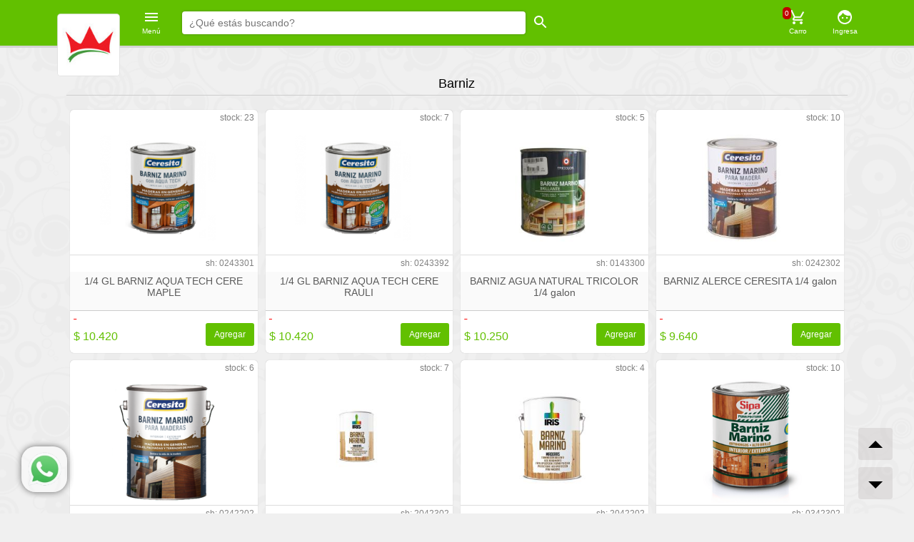

--- FILE ---
content_type: text/html; charset=UTF-8
request_url: https://tienda.pinturasreal.cl/category.php?id=18
body_size: 26054
content:
<!DOCTYPE html><head>
			<meta http-equiv="content-type" content="text/html; charset=utf-8" />
			<meta charset="UTF-8">
			<meta name="viewport" content="width=device-width, initial-scale=1.0">
			<meta name="description" content="Tienda online Pinturas Real en Chile. Compra pinturas decorativas e industriales, cerámicas, porcelanatos, revestimientos y accesorios para baño y cocina. Calidad, asesoría personalizada y despacho rápido." />
			<meta name="keywords" content="PINTURAS, PINTURA PARA MUROS, PINTURA PARA CIELOS, PINTURA PARA EXTERIOR, PINTURA PARA INTERIOR, PINTURA PARA REJAS, PINTURA PARA MADERA, PINTURA PARA FIERROS, ALTA TEMPERATURA, IMPERMEABILIZANTE, VITRIFICANTE, LATEX, OLEO, ESMALTE AL AGUA, ESMALTE SINTETICO, INTUMESCENTE, ANTIOXIDO, MARTILLADO, EPOXICO, PREPARACION DE COLORES, IGUALACION DE COLORES, SELLADOR PARA MURO, BARNIZ, IMPREGNANTE, PASTA, TEXTURA, TEXTURAS, SPRAY, PINTURA EN BOLSA, BROCHA, RODILLO, DILUYENTE, PINTURERIA, PINTURERIAS, PINTURA RETARDANTE DE FUEGO, CONCENTRADOS PARA PINTURAS, TINTA MADERA, Cerámicas, Porcelanato, Porcelanatos, Revestimientos, Palmetas de colores, Mosaicos, Mallas, Maquinas de corte para cerámica, Separadores, Listeles, Tacos, Pinzas para mosaicos, Colores para mosaicos, CERAMICA PARA PISO O MURO, CERAMICAS, AZULEJOS PARA MURO, PALMETAS PARA MOSAICOS, MOSAICOS PARA DECORAR, PORCELANATO PISO O MURO, GRIFERIA BAÑO / COCINA, MUEBLES O VANITORIOS PARA BAÑO, LISTELES BAÑO, COCINA, LAVAPLATOS, SANITARIOS, pinturas en chile, pinturas para pintar casa, pinturas chile, #pinturasreal, pinturasrealchile, pinturasreal.cl, ACCESORIOS PARA BAÑO, ADHESIVOS PARA CERAMICAS, ESQUINEROS PARA TERMINACION, SALDOS DE CERAMICAS, Tienda Pinturas Real" />
			<title>Pinturas Real</title>

<script type="application/ld+json">
{
  "@context": "https://schema.org",
  "@type": "Organization",
  "name": "Tienda Pinturas Real",
  "description": "Tienda online Pinturas Real en Chile. Compra pinturas decorativas e industriales, cerámicas, porcelanatos, revestimientos y accesorios para baño y cocina. Calidad, asesoría personalizada y despacho rápido",
  "url": "https://tienda.pinturasreal.cl",
  "logo": "https://tienda.pinturasreal.cl/sys-etc/sandbox/logo_PinturasReal.jpg",
	"contactPoint": [
	  {
	    "@type": "ContactPoint",
	    "telephone": "+56998799538",
	    "contactType": "sales",
	    "areaServed": "CL",
	    "availableLanguage": "Spanish"
	  },
	  {
	    "@type": "ContactPoint",
	    "telephone": "+56225655130",
	    "contactType": "sales",
	    "areaServed": "CL",
	    "availableLanguage": "Spanish"
	  },
	  {
	    "@type": "ContactPoint",
	    "telephone": "+56225655140",
	    "contactType": "sales",
	    "areaServed": "CL",
	    "availableLanguage": "Spanish"
	  }
	],
	"hasPOS": [
	    {
	      "@type": "Place",
	      "name": "Sucursal Chacabuco 59",
	      "address": {
	        "@type": "PostalAddress",
	        "streetAddress": "Chacabuco 59",
	        "addressLocality": "Santiago",
	        "addressRegion": "RM",
	        "addressCountry": "CL"
	      },
	      "url": "https://www.google.cl/maps/search/Chacabuco 59, Santiago, Santiago",
			"openingHoursSpecification": [
			      {
			        "@type": "OpeningHoursSpecification",
			        "dayOfWeek": [
			          "Monday",
			          "Tuesday",
			          "Wednesday",
			          "Thursday",
			          "Friday"
			        ],
			        "opens": "09:00",
			        "closes": "17:30"
			      },
			      {
			        "@type": "OpeningHoursSpecification",
			        "dayOfWeek": "Saturday",
			        "opens": "09:30",
			        "closes": "14:00"
			      }
			    ]
	    },
	    {
	      "@type": "Place",
	      "name": "Sucursal Chacabuco 32",
	      "address": {
	        "@type": "PostalAddress",
	        "streetAddress": "Chacabuco 32",
	        "addressLocality": "Santiago",
	        "addressRegion": "RM",
	        "addressCountry": "CL"
	      },
	      "url": "https://www.google.cl/maps/search/Chacabuco 32, Santiago"
	    },
	    {
	      "@type": "Place",
	      "name": "Sucursal 10 de Julio 50",
	      "address": {
	        "@type": "PostalAddress",
	        "streetAddress": "10 de julio 50",
	        "addressLocality": "Santiago",
	        "addressRegion": "RM",
	        "addressCountry": "CL"
	      },
	      "url": "https://www.google.cl/maps/search/10 de julio 50, Santiago",
			"openingHoursSpecification": [
			      {
			        "@type": "OpeningHoursSpecification",
			        "dayOfWeek": [
			          "Monday",
			          "Tuesday",
			          "Wednesday",
			          "Thursday",
			          "Friday"
			        ],
			        "opens": "08:30",
			        "closes": "13:30"
			      },
			      {
			        "@type": "OpeningHoursSpecification",
			        "dayOfWeek": [
			          "Monday",
			          "Tuesday",
			          "Wednesday",
			          "Thursday",
			          "Friday"
			        ],
			        "opens": "14:30",
			        "closes": "17:30"
			      },
			      {
			        "@type": "OpeningHoursSpecification",
			        "dayOfWeek": "Saturday",
			        "opens": "08:30",
			        "closes": "13:30"
			      }
			    ]
	    },
	    {
	      "@type": "Place",
	      "name": "Sucursal Carrera Pinto 1002",
	      "address": {
	        "@type": "PostalAddress",
	        "streetAddress": "Carrera Pinto 1002",
	        "addressLocality": "Rancagua",
	        "addressRegion": "OH",
	        "addressCountry": "CL"
	      },
	      "url": "https://www.google.cl/maps/search/Carrera pinto 1002, Rancagua",
			"openingHoursSpecification": [
			      {
			        "@type": "OpeningHoursSpecification",
			        "dayOfWeek": [
			          "Monday",
			          "Tuesday",
			          "Wednesday",
			          "Thursday",
			          "Friday"
			        ],
			        "opens": "09:00",
			        "closes": "19:00"
			      },
			      {
			        "@type": "OpeningHoursSpecification",
			        "dayOfWeek": "Saturday",
			        "opens": "09:00",
			        "closes": "14:00"
			      }
			    ]
	    }
	  ]

}
</script>

			<script>
			var userdecsep				= ".";
			var usertousep				= ",";
			var open_time 				= Math.round((new Date()).getTime() / 1000);
			var global_version			= "desktop";

			var surface = {
				bid 						: "real",
				bname 	 					: "Pinturas Real",
				burl  						: "ava-box-url",
				bcountry 	 				: "ava-int-country-code",
				inputFocusBorderColor		: "rgba(10,103,128,0.9)",
				inputFocusBackgroundColor	: "blue",
				toLocaleString				: "es-CL",
				auth                        : [],
				overlay                     : []
			};

			surface['overlay']['message'] = 'Espera por favor';
			//surface['overlay']['message'] = 'Trabajando para tí!';
			//surface['overlay']['message'] = 'ChetuTip: Descubre lo que puedes hacer al pinchar sobre una imagen!';

			surface["testingNumber"] 	= 4;
			surface["color"] 			= "rgba(10,103,128,0.9)";
			surface["colorDisable"] 	= "rgba(186, 186, 186, 0.6)";

			surface["message"] 			= false;
			surface["messageText"] 		= "false";
			surface["messageKind"] 		= "false";
			surface["messageDelay"]		= 3000;

			surface["messageFreeQuery"]	= "";

			//console.log(jumper.boxName);
			//console.log(jumper.testingNumber);
			//console.log(jumper.testingString);

			surface["userDecSep"]		= userdecsep;
			surface["userTouSep"]		= usertousep;
			surface["openTime"] 		= open_time;
			surface["globalVersion"]	= global_version;
			surface["hash"]				= window.location.hash.substr(1);

			</script>
			

			<style type="text/css">

			:root {
  				--main-bg-color: #62c000;
			}

			html {
				touch-action: manipulation;
			}

			/* primary color */
			#desktop-menu > .bar { background-color: #62c000; }
			#phone-menu > .bar { background-color: #62c000; }

			/* secondary color */
			.btn-cart-add { background-color: #fafafa; }
			.item > * .price { color: #62c000; }

			#category > a:hover, #category > a:visited:hover {
				/*border-left: 3px solid gray;*/
				background-color: #62c000 ;
			}

			#category > a.selected {
				background-color: #62c000 !important;
				color: #fafafa !important;
			}

			.input-focus {
				border-bottom-color: rgba(10,103,128,0.9);
				-webkit-transition: all 0.25s ease;
				-moz-transition: all 0.25s ease;
				-o-transition: all 0.25s ease;
				transition: all 0.25s ease;
			}

			.item > .title a:hover {
				color: #62c000 !important;
			}

			</style>
			<link rel="shortcut icon" href="/sys-etc/sandbox/logo_PinturasReal.jpg" type="image/x-icon"/>
			<link rel="icon" href="/sys-etc/sandbox/logo_PinturasReal.jpg"><style type="text/css">
			body {
				background: #d5fdd4 url(/sys-etc/style/pattern-circled.png) top left repeat;
				overflow-y: auto;
			}

			</style>
			<!--<link rel="stylesheet" href="/sys-etc/style/20200722_shopcart.css?20200722.4" type="text/css" media="all" />-->
			<link rel="stylesheet" href="/sys-etc/style/shopcart.css?20220502.2" type="text/css" media="all" />
			<link rel="stylesheet" href="/sys-etc/style/media.css?20200723.9" type="text/css" media="all" />
			<link rel="stylesheet" href="/sys-etc/style/grid.css?a53d025" type="text/css" media="all" />
			<link rel="stylesheet" href="/sys-etc/style/extras.css?a53d025" type="text/css" media="all" />
			<link rel="stylesheet" href="/sys-etc/style/zoo.css?a53d025" type="text/css" media="all" />

			<link href="/sys-etc/plugins/toastr/2.1.4/toastr.css" rel="stylesheet" type="text/css" />

			<style type="text/css">
				#toast-container > div {
					opacity: 0.9;
					-ms-filter: progid:DXImageTransform.Microsoft.Alpha(Opacity=90);
					filter: alpha(opacity=90);
				}
				/*
				#toast-container > .toast-warning {
				    background-color: #FFDD67;
				    color: black;
				}
				*/
			</style>
			<!--loadStyleSheet-->

			<script src="/sys-etc/plugins/jquery-3.3.1/jquery-3.3.1" type="text/javascript"></script>
			<script src="/sys-etc/plugins/toastr/2.1.4/toastr.min.js"></script>

<!--
		<script type="text/javascript" src="/sys-etc/plugins/jquery.Rut/jquery.Rut-0.5.js"></script>
		<script type="text/javascript" src="/shopcart.js?v=20200618" data-track="20240430190056"></script>
-->
			<script type="text/javascript">
			// https://codeseven.github.io/toastr/demo.html
				toastr.options = {
				  "closeButton": true,
				  "debug": false,
				  "newestOnTop": false,
				  "progressBar": true,
				  //"positionClass": "toast-top-center",
				  //"positionClass": "toast-top-right",
				 // "positionClass": "toast-top-full-width",
				  "positionClass": "toast-bottom-right",
				  "preventDuplicates": true,
				  "onclick": null,
				  "showDuration": "250",
				  "hideDuration": "1000",
				  "timeOut": "5000",
				  "extendedTimeOut": "1000",
				  "showEasing": "swing",
				  "hideEasing": "linear",
				  "showMethod": "fadeIn",
				  //"showMethod": "slideDown",
				  "hideMethod": "fadeOut"
				}
			</script>
<!--
<link href="coreSlider.css" rel="stylesheet">
<script src="//code.jquery.com/jquery.min.js"></script>
<script src="coreSlider.js"></script>
-->
			</head>

			<div id="overlay">
				<div class="overlay-text">
					<img src="/sys-etc/sandbox/logo_PinturasReal.jpg" alt="brand" class="overlay-image">
					<img src="sys-etc/sandbox/loading.gif" alt="loading" class="overlay-loading">
					<span id="overlay-message">. . .</span>
				</div>
			</div>

			<body id="shadow"><script>
	!function(f,b,e,v,n,t,s)
	{if(f.fbq)return;n=f.fbq=function(){n.callMethod?
	n.callMethod.apply(n,arguments):n.queue.push(arguments)};
	if(!f._fbq)f._fbq=n;n.push=n;n.loaded=!0;n.version="2.0";
	n.queue=[];t=b.createElement(e);t.async=!0;
	t.src=v;s=b.getElementsByTagName(e)[0];
	s.parentNode.insertBefore(t,s)}(window, document,"script",
	"https://connect.facebook.net/en_US/fbevents.js");
	fbq("init", "2398494597334142");
	fbq("track", "PageView");
</script>

<noscript>
  <img height="1" width="1" style="display:none"
    src="https://www.facebook.com/tr?id=2398494597334142&ev=PageView&noscript=1"
  />
</noscript>		<div id="head" class="wide head-fixed">
			<div id="phone-menu">
				<div class="bar wide">
					<div class="pfox">
						<a href="/" id="logo" class="show-overlay"><img src="/sys-etc/sandbox/logo_PinturasReal.jpg" alt="Home" /></a>
					</div>

					<div class="pfox-x5">

						<div id="phone-menu-top">
							<form class="search" action="/search.php" method="GET">

								<button class="search-button" style="outline: none;border: none; background: none; box-shadow: 0px 0px 3px rgba(40,40,40,0.4);"></button><input type="text" name="term" required class="smooth"
								style="outline: none; border: none; background-color: white; color: black;" placeholder="¿Qué estás buscando?" />
							</form>

							<!-- <a href="cart.php" class="show-overlay" title="Ver tu carro"><img src="/sys-etc/style/baseline_add_shopping_cart_white_18dp.png" /></a> -->
														<a href="https://pinturasreal.cl?origin=tienda.pinturasreal.cl" class="shownot show-overlay" title="Sitio corporativo"><img alt="Visitar sitio corporativo de pinturas real" src="/sys-etc/style/ic_public_white_48px.svg" /></a>
							<a href="/cart.php" class="show-overlay micarrito" title="Ver tu carro"><div id="cart-header-sum" class="cart-header-sum">0</div><img alt="Ver contenido de tu carrito" src="/sys-etc/style/baseline_add_shopping_cart_white_18dp.png" /><div id="cart-resume" class="cart-resume" style="">Carro</div>
							</a>

							
							<a href="account.php" class="show-overlay" title="Tu cuenta"><img alt="Accede a tu cuenta de cliente" src="/sys-etc/style/baseline_face_white_18dp.png" /></a>
						</div>
					</div>
				</div>
			</div>
			<div id="desktop-menu">
				<div class="bar wide">
					<div class="slim">
						<div id="minor-menu" class="tooltip-menu showmenu"  style="float: left !important; margin-left: 10%">
							<a href="#" id="display-menu"><img style="filter: invert(100%);" alt="Accede al menú" src="/sys-etc/style/ic_menu_48px.svg" /><br/>Menú</a>
							<span class="tooltiptext-menu" style="display: none">        						<div class="pmdog" style="text-align: left;">
        							<div class="overCategory" style="padding-top: 10px; text-align: left;">
        								<a style="" class="category-name" href="#">Pinturas</a>
        							</div>				                                <a  style="text-decoration: none; color: grey" href="/category.php?id=10">
					                               	<div class="pant overLitem cssMenuCategory show-overlay ">Latex</div>
				                               	</a>				                                <a  style="text-decoration: none; color: grey" href="/category.php?id=11">
					                               	<div class="pant overLitem cssMenuCategory show-overlay ">Esmalte al agua</div>
				                               	</a>				                                <a  style="text-decoration: none; color: grey" href="/category.php?id=12">
					                               	<div class="pant overLitem cssMenuCategory show-overlay ">Esmalte sintetico agua</div>
				                               	</a>				                                <a  style="text-decoration: none; color: grey" href="/category.php?id=17">
					                               	<div class="pant overLitem cssMenuCategory show-overlay ">Antioxido sintetico</div>
				                               	</a>				                                <a  style="text-decoration: none; color: grey" href="/category.php?id=18">
					                               	<div class="pant overLitem cssMenuCategory show-overlay selectedItemMenu">Barniz</div>
				                               	</a>				                                <a  style="text-decoration: none; color: grey" href="/category.php?id=13">
					                               	<div class="pant overLitem cssMenuCategory show-overlay ">Oleo brillante</div>
				                               	</a>				                                <a  style="text-decoration: none; color: grey" href="/category.php?id=24">
					                               	<div class="pant overLitem cssMenuCategory show-overlay ">Spray</div>
				                               	</a>				                                <a  style="text-decoration: none; color: grey" href="/category.php?id=14">
					                               	<div class="pant overLitem cssMenuCategory show-overlay ">Oleo opaco</div>
				                               	</a>				                                <a  style="text-decoration: none; color: grey" href="/category.php?id=15">
					                               	<div class="pant overLitem cssMenuCategory show-overlay ">Esmalte sintetico</div>
				                               	</a>				                                <a  style="text-decoration: none; color: grey" href="/category.php?id=27">
					                               	<div class="pant overLitem cssMenuCategory show-overlay ">Complementos y herramientas</div>
				                               	</a>        						</div>        						<div class="pmdog" style="text-align: left;">
        							<div class="overCategory" style="padding-top: 10px; text-align: left;">
        								<a style="" class="category-name" href="#">Pinturas Especiales</a>
        							</div>				                                <a  style="text-decoration: none; color: grey" href="/category.php?id=16">
					                               	<div class="pant overLitem cssMenuCategory show-overlay ">Epoxico</div>
				                               	</a>				                                <a  style="text-decoration: none; color: grey" href="/category.php?id=19">
					                               	<div class="pant overLitem cssMenuCategory show-overlay ">Impermeabilizante impregnante sellador tintas</div>
				                               	</a>				                                <a  style="text-decoration: none; color: grey" href="/category.php?id=23">
					                               	<div class="pant overLitem cssMenuCategory show-overlay ">Pintura piscina</div>
				                               	</a>				                                <a  style="text-decoration: none; color: grey" href="/category.php?id=22">
					                               	<div class="pant overLitem cssMenuCategory show-overlay ">Pintura techos</div>
				                               	</a>				                                <a  style="text-decoration: none; color: grey" href="/category.php?id=32">
					                               	<div class="pant overLitem cssMenuCategory show-overlay ">Pintura trafico y pisos</div>
				                               	</a>				                                <a  style="text-decoration: none; color: grey" href="/category.php?id=34">
					                               	<div class="pant overLitem cssMenuCategory show-overlay ">Ducos y acrilicos .</div>
				                               	</a>				                                <a  style="text-decoration: none; color: grey" href="/category.php?id=33">
					                               	<div class="pant overLitem cssMenuCategory show-overlay ">Masillas y retapes</div>
				                               	</a>				                                <a  style="text-decoration: none; color: grey" href="/category.php?id=20">
					                               	<div class="pant overLitem cssMenuCategory show-overlay ">Pasta muro</div>
				                               	</a>				                                <a  style="text-decoration: none; color: grey" href="/category.php?id=21">
					                               	<div class="pant overLitem cssMenuCategory show-overlay ">Texturas</div>
				                               	</a>				                                <a  style="text-decoration: none; color: grey" href="/category.php?id=25">
					                               	<div class="pant overLitem cssMenuCategory show-overlay ">Solventes</div>
				                               	</a>				                                <a  style="text-decoration: none; color: grey" href="/category.php?id=26">
					                               	<div class="pant overLitem cssMenuCategory show-overlay ">Pinturas especiales</div>
				                               	</a>        						</div>        						<div class="pmdog" style="text-align: left;">
        							<div class="overCategory" style="padding-top: 10px; text-align: left;">
        								<a style="" class="category-name" href="#">Revestimientos Ceramicos</a>
        							</div>				                                <a  style="text-decoration: none; color: grey" href="/category.php?id=2">
					                               	<div class="pant overLitem cssMenuCategory show-overlay ">Ceramica muro</div>
				                               	</a>				                                <a  style="text-decoration: none; color: grey" href="/category.php?id=42">
					                               	<div class="pant overLitem cssMenuCategory show-overlay ">Ceramica piso</div>
				                               	</a>				                                <a  style="text-decoration: none; color: grey" href="/category.php?id=43">
					                               	<div class="pant overLitem cssMenuCategory show-overlay ">Gres porcelanico</div>
				                               	</a>				                                <a  style="text-decoration: none; color: grey" href="/category.php?id=1">
					                               	<div class="pant overLitem cssMenuCategory show-overlay ">Porcelanato</div>
				                               	</a>				                                <a  style="text-decoration: none; color: grey" href="/category.php?id=5">
					                               	<div class="pant overLitem cssMenuCategory show-overlay ">Decorados listeles y mosaicos</div>
				                               	</a>				                                <a  style="text-decoration: none; color: grey" href="/category.php?id=36">
					                               	<div class="pant overLitem cssMenuCategory show-overlay ">Piso vinilico spc / flotante</div>
				                               	</a>        						</div>        						<div class="pmdog" style="text-align: left;">
        							<div class="overCategory" style="padding-top: 10px; text-align: left;">
        								<a style="" class="category-name" href="#">Adhesivos y Fragues</a>
        							</div>				                                <a  style="text-decoration: none; color: grey" href="/category.php?id=9">
					                               	<div class="pant overLitem cssMenuCategory show-overlay ">Adhesivos</div>
				                               	</a>				                                <a  style="text-decoration: none; color: grey" href="/category.php?id=8">
					                               	<div class="pant overLitem cssMenuCategory show-overlay ">Fragues</div>
				                               	</a>				                                <a  style="text-decoration: none; color: grey" href="/category.php?id=3">
					                               	<div class="pant overLitem cssMenuCategory show-overlay ">Pegamentos</div>
				                               	</a>        						</div>        						<div class="pmdog" style="text-align: left;">
        							<div class="overCategory" style="padding-top: 10px; text-align: left;">
        								<a style="" class="category-name" href="#">Complementos</a>
        							</div>				                                <a  style="text-decoration: none; color: grey" href="/category.php?id=31">
					                               	<div class="pant overLitem cssMenuCategory show-overlay ">Molduras</div>
				                               	</a>				                                <a  style="text-decoration: none; color: grey" href="/category.php?id=4">
					                               	<div class="pant overLitem cssMenuCategory show-overlay ">Complementos ceramica</div>
				                               	</a>				                                <a  style="text-decoration: none; color: grey" href="/category.php?id=29">
					                               	<div class="pant overLitem cssMenuCategory show-overlay ">Espejos y accesorios banos</div>
				                               	</a>				                                <a  style="text-decoration: none; color: grey" href="/category.php?id=28">
					                               	<div class="pant overLitem cssMenuCategory show-overlay ">Griferia</div>
				                               	</a>				                                <a  style="text-decoration: none; color: grey" href="/category.php?id=30">
					                               	<div class="pant overLitem cssMenuCategory show-overlay ">Muebles</div>
				                               	</a>				                                <a  style="text-decoration: none; color: grey" href="/category.php?id=35">
					                               	<div class="pant overLitem cssMenuCategory show-overlay ">Sanitarios</div>
				                               	</a>				                                <a  style="text-decoration: none; color: grey" href="/category.php?id=37">
					                               	<div class="pant overLitem cssMenuCategory show-overlay ">Equipos de cocina</div>
				                               	</a>        						</div>        						<div class="pmdog" style="text-align: left;">
        							<div class="overCategory" style="padding-top: 10px; text-align: left;">
        								<a style="" class="category-name" href="#">OFERTAS</a>
        							</div>        						</div>							</span>
						</div>

						<form class="search" action="/search.php" method="GET">
							<!-- background-color: #62c000; -->
							<input type="text" name="term" required class="smooth "
							style="outline: none; border: none; float: left;
							background-color: white; color: black; box-shadow: 0px 0px 3px rgba(40,40,40,0.4);" placeholder="¿Qué estás buscando?" />
							<button style="outline: none;border: none; background: none" class="search-button"></button>
						</form>

						<div id="minor" style="">
							<a href="https://pinturasreal.cl?origin=tienda.pinturasreal.cl" class="shownot show-overlay" title="Sitio corporativo"><img alt="Visitar sitio corporativo de pinturas real" src="/sys-etc/style/ic_public_white_48px.svg" /><br/>pinturasreal.cl</a>
							<a href="/cart.php" class="show-overlay" title="Ver tu carro"><div id="cart-header-sum" class="cart-header-sum">0</div><img alt="Ver contenido de tu carrito" src="/sys-etc/style/baseline_add_shopping_cart_white_18dp.png" /><br/><div id="cart-resume" class="cart-resume">Carro</div></a>
							<!--  -->
							<a href="account.php" class="show-overlay" title="Tu cuenta"><img alt="Accede a tu cuenta de cliente" src="/sys-etc/style/baseline_face_white_18dp.png" /><br/>Ingresa</a>

						</div>
						<div class="pant menu">
						</div>
					</div>
				</div>
				<div class="slim">
					<div class="main">
						<a href="/" class="logo show-overlay"><img src="/sys-etc/sandbox/logo_PinturasReal.jpg" alt="Pinturas Real" /></a>
					</div>
					<div id="conditions">
					</div>
					<div class=""></div>
				</div>
			</div>
		</div>

<div id="bg-dialog-cart" title="Shopcart">
	<div id="bg-dialog-cart-content" title="Shopcart">
	</div>
</div>

<script>
jQuery(document).ready(function(){
	return false;

	jQuery.get( "/cart.php", { name: "vname", time: "vtime" } )
		.done(function( response ) {
			console.log( "Data Loaded: " + response );
			jQuery('#bg-dialog-cart-content').empty().html( jQuery(response).find('#cart-resume-itemset').html() );
			jQuery('#bg-dialog-cart').addClass('bg-dialog-cart-show');
			jQuery('#bg-dialog-cart').removeClass('bg-dialog-cart-hide');
			// clean all fucking 'offers corners' before use
			jQuery('#bg-dialog-cart-content').find('.corner-offer').remove();
	});

	//jQuery('#bg-dialog-cart').load('/cart.php').dialog('open');

// 	jQuery('#bg-dialog-cart')
// 	.load('/cart.php')
// 	.dialog({
// 		modal: true,
// 		buttons: {
// 			Ok: function() {
// 				jQuery( this ).dialog( "close" );
// 			}
// 		}
// 	});
});

//jQuery( function() {
//	jQuery( "#dialog-message" ).dialog({
//		modal: true,
//		buttons: {
//			Ok: function() {
//				jQuery( this ).dialog( "close" );
//			}
//		}
//	});
//});
</script>

<style>
.action {
  line-height: 28px;
  display: inline-table;
  width: 100%;
  text-align: center;
}

.action-link {
  background-color: var(--main-bg-color);
  border: 1px solid black;
  color: white;
  border-radius: 2px 2px 2px 2px;
  margin: 5px;
  padding: 2px 10px;
  text-decoration: none !important;
  display: inline-block;
  min-width: 10px;
}

/* coreShowMoreAjax styles - begins */
#wg-show-more {
  display: inline-block;
  width: 100%;
  text-align: center;
}

#wg-show-more-text {
  cursor: pointer;
}

#wg-show-more-counter {
  padding-top: 30px;
  font-size: 11px;
}

/* coreShowMoreAjax styles - ends */
</style>

<div id="content" class="pant">

	<div class="slim">
		<!-- <div id="category" class="shownot"> --> <!-- borrar div xD -->
	<!-- </div> --> <!-- borrar div xD -->
	<div id="category-list-select">
		<div>Menú</div>
		<select name="category-list" >
			<option value="" disabled selected >Selecciona una categoría</option>
			<option value="/category.php?id=9" >Adhesivos</option>
<option value="/category.php?id=17" >Antioxido</option>
<option value="/category.php?id=18" selected>Barniz</option>
<option value="/category.php?id=2" >Ceramica Muro</option>
<option value="/category.php?id=42" >Ceramica Piso</option>
<option value="/category.php?id=4" >Complementos Ceramica</option>
<option value="/category.php?id=27" >Complementos y Herramientas</option>
<option value="/category.php?id=5" >Decorados Listeles y Mosaicos</option>
<option value="/category.php?id=34" >Ducos y Acrilicos</option>
<option value="/category.php?id=16" >Epoxico</option>
<option value="/category.php?id=37" >Equipos de Cocina y Accesorios</option>
<option value="/category.php?id=11" >Esmalte al Agua</option>
<option value="/category.php?id=15" >Esmalte Sintetico</option>
<option value="/category.php?id=12" >Esmalte sintetico agua</option>
<option value="/category.php?id=29" >Espejos y accesorios Banos</option>
<option value="/category.php?id=8" >Fragues</option>
<option value="/category.php?id=43" >Gres Porcelanico</option>
<option value="/category.php?id=28" >Griferia</option>
<option value="/category.php?id=19" >Impermeabilizante Impregnante Sellador Tintas</option>
<option value="/category.php?id=10" >Latex</option>
<option value="/category.php?id=33" >Masillas y Retapes</option>
<option value="/category.php?id=31" >Molduras</option>
<option value="/category.php?id=30" >Muebles y Vanitorios</option>
<option value="/category.php?id=13" >Oleo Brillante</option>
<option value="/category.php?id=14" >Oleo Opaco</option>
<option value="/category.php?id=20" >Pasta Muro</option>
<option value="/category.php?id=3" >Pegamentos</option>
<option value="/category.php?id=23" >Pintura Piscina</option>
<option value="/category.php?id=26" >Pinturas especiales</option>
<option value="/category.php?id=22" >Pintura Techos</option>
<option value="/category.php?id=32" >Pintura Trafico y Pisos</option>
<option value="/category.php?id=36" >Piso vinilico SPC / Flotante</option>
<option value="/category.php?id=1" >Porcelanato</option>
<option value="/category.php?id=35" >Sanitarios</option>
<option value="/category.php?id=25" >Solventes</option>
<option value="/category.php?id=24" >Spray</option>
<option value="/category.php?id=21" >Texturas</option>

		</select>
	</div>
		<div id="itemset">
			
<div id="featured-items">
	<h2>Barniz</h2>
			<div id="desktop-menu">
			<div id="1619" class="popitem pbat shownot closePopItem pop-css-desktop">
				<input type="hidden" id="cantidad-1619-shaufan-popup" name="cantidad" value="0">
				
				<div class="pcat"><img loading="lazy" data-src="https://bingrid.com/ys-dust/b_thumb_low_a_box42_20251030171616_20251030171616-barniz-marino-ultra-litro-CERESITA.jpg" class="img-pop-desktop" src="https://bingrid.com/ys-dust/b_thumb_low_a_box42_20251030171616_20251030171616-barniz-marino-ultra-litro-CERESITA.jpg"></div>
				<div>
					<div onclick="closeItemInfo()" class="pant close-pop-css-desktop">X</div>
				</div>
				<div class="pmcat-x2" style="padding-top: 50px">
					<div class="breakdown gab-font-two">
						<div class="pant shownot" style="color: #2d2d2d">marca</div>
						<div class="pant" style="padding-top: 5px; font-size: 24px;">1/4 GL BARNIZ AQUA TECH CERE MAPLE</div>
						<div class="pant" style="color: #2d2d2d; padding-top: 5px;">sh: 0243301</div>
						<div><div class="pant" style="color: #2d2d2d; padding-top: 5px;">stock: 23</div></div>

						<div class="pant" maxlength="3" style="color: #1a1a1a; padding-top: 10px;">Descripción no disponible</div>

						<div class="pant" style="padding-top: 20px;border-bottom: 1px solid #80808054;">
							<div class="pbat" style="color: #2d2d2d">Precio Normal</div>
							<div class="pbat">
								<div class="price" style="text-align: right;">
									$ 10.420
								</div>
							</div>
						</div>

						<div class="pant" style="padding-top: 10px; border-bottom: 1px solid #80808054;">
							<div class="pbat" style="color: #2d2d2d">Precio Internet</div>
							<div class="pbat">
								<div class="price" style="text-align: right;font-size: 1.2rem">
									$ 10.420
								</div>
							</div>
						</div>

								<div class="shopcart-smaction" id="smaction-1619" data-id="1619">

			<div class="lessmore">
				<div class="pcat"><input style="background-color: #62c000 !important; " type="button" value="▼" class="button" onclick="shopcartItemAddBox(this, 'less')" data-layout-id="1619-shaufan-popup" /></div>
				<input type="hidden" id="m2xCaja-1619-shaufan-popup" value="1" />
				<div class="pcat"><input type="text" name="add-box" id="add-box-1619-shaufan-popup" data-value="1" value="1" class="counter" data-layout-id="1619-shaufan-popup" readonly/></div>
				<div class="pcat"><input  style="background-color: #62c000 !important; " type="button" value="▲" class="button" onclick="shopcartItemAddBox(this, 'more')" data-layout-id="1619-shaufan-popup" /></div>
			</div>

			<div class="add">
				<input type="button" style="background-color: #62c000 !important; " value="Agregar 1" class="button calculator" id="wg-add-remove-button-1619-shaufan-popup"
				data-layout-id="1619-shaufan-popup"
				data-layout-id-linked="1619-shaufan"
				data-iampopup="1"
				data-sku="1619"
				data-quantity="1"
				data-text="Agregar [quantity]"
				data-action="add"
				name="toSendCard"
				onclick="javascript:shopcartCartItemModify(this, 'add', 'add')" /> <!-- dvt - aca hay que mirar antes decia: remove -->
			</div>
						<div class="pant resume phantom">
				<span class="item-sum">0</span> en el carro
			</div>
		</div>

					</div>
				</div>
			</div>
		</div>

	<div class="item" style="z-index: 3">
		<!-- hacer id unique -->
		
		<div class="items-in-sh">
			stock: 23
		</div>
		<input type="hidden" id="cantidad-1619-shaufan" value="0" />
		<div id="desktop-menu">
			<div class="pant container-image" onclick="smartItemInfo(1619, event)" id="clickpop">
				<a href="#1619" target="_self">
					<div class="image">
						<div class="overlay-image" onclick="smartItemInfo(1619, event)" id="clickpop">
							<div class="washin">
								<div style="padding: 10px;" class="svg-washin">
									<svg xmlns="http://www.w3.org/2000/svg" height="48" viewBox="0 96 960 960" width="48"><path d="M120 936V636h60v198l558-558H540v-60h300v300h-60V318L222 876h198v60H120Z"/></svg>
								</div>
								<div>VER MÁS INFORMACIÓN</div>
							</div>
						</div>
						<img loading="lazy" class="lazyload" data-src="https://bingrid.com/ys-dust/b_thumb_low_a_box42_20251030171616_20251030171616-barniz-marino-ultra-litro-CERESITA.jpg" src="https://bingrid.com/ys-dust/b_thumb_low_a_box42_20251030171616_20251030171616-barniz-marino-ultra-litro-CERESITA.jpg" alt="1/4 GL BARNIZ AQUA TECH CERE MAPLE" title="Ver más información" style="; height: 180px !important;"/>
					</div>
				</a>
			</div>
		</div>
		<div id="phone-menu">
			<div class="pant container-image" onclick="smartItemInfo(1619, event)" id="clickpop">
				<a href="#phone1619" target="_self">
					<div class="image">
						<div class="overlay-image" onclick="smartItemInfo(1619, event)" id="clickpop">
							<div class="washin">
								<div style="padding: 10px;" class="svg-washin">
									<svg xmlns="http://www.w3.org/2000/svg" height="48" viewBox="0 96 960 960" width="48"><path d="M120 936V636h60v198l558-558H540v-60h300v300h-60V318L222 876h198v60H120Z"/></svg>
								</div>
								<div>VER MÁS INFORMACIÓN</div>
							</div>
						</div>
						<img loading="lazy" class="lazyload" data-src="https://bingrid.com/ys-dust/b_thumb_low_a_box42_20251030171616_20251030171616-barniz-marino-ultra-litro-CERESITA.jpg" src="https://bingrid.com/ys-dust/b_thumb_low_a_box42_20251030171616_20251030171616-barniz-marino-ultra-litro-CERESITA.jpg" alt="1/4 GL BARNIZ AQUA TECH CERE MAPLE" title="Ver más información" style="; height: 180px !important;"/>
					</div>
				</a>
			</div>
		</div>
		<div class="pant">
			<div id="item-counter-1619-shaufan" class="counter pelk-x2 items-in-x2" data-text ="[quantity] en el carro" data-quantity="0">
				&nbsp;
			</div>

			<div class="items-in-sh">
				sh: 0243301
			</div>
		</div>
		<div class="title pant">
		<div style="width: 96%;">
			<a class="show-overlay" href="/sku/1619/1-4-GL-BARNIZ-AQUA-TECH-CERE-MAPLE" target="_self">1/4 GL BARNIZ AQUA TECH CERE MAPLE</a></div>
		</div>
		<div class="footer pant">
			<div class="pant" id="borderbox">
				<div class="pant" style="border-top: 1px solid #ccc; box-sizing: border-box;">
					<div class="pant" style="padding-top: 5px;">

						<div class="pant" id="originPrice">
							<div class="price" title="Antes" id="beforePrice">-</div>
						</div>
						<div class="pbat">
							<div class="price" title="Ahora" style="line-height: 37px;">$ 10.420</div>
						</div>
						<div class="pbat container-add-or-remove shownot">
							<div class="pant text-right">
										<input type="hidden" name="add-box" id="add-box-1619-shaufan"  value="0" class="counter input-counter"
		readonly="readonly"
		data-layout-id="1619-shaufan"
		data-sku="1619"
		/>
		<input type="hidden" id="cantidad-1619-shaufan" data-layout-id="1619-shaufan" value="0" />		<div id="pannel-button-add-1619-shaufan" class="pant ">
			<div class="btn-cart-add"
				data-layout-id="1619-shaufan"
				data-layout-id-linked="1619-shaufan"
				data-layout-view="switcher"
				data-sku="1619"
				data-text="[quantity] en el carro"
				data-max='23'
				onclick="shopcartItemAddBoxV2(this, 'more')" style="background-color: #62c000 !important; cursor:pointer"
			>Agregar</div>
		</div>		<div id="pannel-button-less-and-more-1619-shaufan" class="pant shownot">
			<div class="pant">
						<input type="button" value="-" class="button button-shopcart " style="float: left;"  onclick="shopcartItemAddBoxV2(this, 'less')"
			data-layout-id="1619-shaufan"
			data-layout-id-linked="1619-shaufan"
			data-layout-view="switcher"
			data-sku="1619"
			data-max='23'
		/>		<input type="button" value="+" class="button button-shopcart " style="float: left;" onclick="shopcartItemAddBoxV2(this, 'more')"
			data-layout-id="1619-shaufan"
			data-layout-id-linked="1619-shaufan"
			data-layout-view="switcher"
			data-sku="1619"
			data-max='23'
		/>
			</div>
		</div>
							</div>
						</div>
					</div>
				</div>
			</div>
		</div>
	</div>
<script type="application/ld+json">
{
    "@context": "https://schema.org/",
    "@type": "Product",
    "name": "1/4 GL BARNIZ AQUA TECH CERE MAPLE",
    "description": "Barniz",
    "sku": "1619",
    "image": [
        "https://bingrid.com/ys-dust/a_box42_20251030171616_20251030171616-barniz-marino-ultra-litro-CERESITA.jpg"
    ],
    "offers": {
        "@type": "Offer",
        "price": "10420",
        "priceCurrency": "CLP",
        "availability": "https://schema.org/InStock"
    }
}
</script>		<div id="desktop-menu">
			<div id="1621" class="popitem pbat shownot closePopItem pop-css-desktop">
				<input type="hidden" id="cantidad-1621-shaufan-popup" name="cantidad" value="0">
				
				<div class="pcat"><img loading="lazy" data-src="https://bingrid.com/ys-dust/b_thumb_low_a_box42_20251030171738_20251030171738-barniz-marino-ultra-litro-CERESITA.jpg" class="img-pop-desktop" src="https://bingrid.com/ys-dust/b_thumb_low_a_box42_20251030171738_20251030171738-barniz-marino-ultra-litro-CERESITA.jpg"></div>
				<div>
					<div onclick="closeItemInfo()" class="pant close-pop-css-desktop">X</div>
				</div>
				<div class="pmcat-x2" style="padding-top: 50px">
					<div class="breakdown gab-font-two">
						<div class="pant shownot" style="color: #2d2d2d">marca</div>
						<div class="pant" style="padding-top: 5px; font-size: 24px;">1/4 GL BARNIZ AQUA TECH CERE RAULI</div>
						<div class="pant" style="color: #2d2d2d; padding-top: 5px;">sh: 0243392</div>
						<div><div class="pant" style="color: #2d2d2d; padding-top: 5px;">stock: 7</div></div>

						<div class="pant" maxlength="3" style="color: #1a1a1a; padding-top: 10px;">Descripción no disponible</div>

						<div class="pant" style="padding-top: 20px;border-bottom: 1px solid #80808054;">
							<div class="pbat" style="color: #2d2d2d">Precio Normal</div>
							<div class="pbat">
								<div class="price" style="text-align: right;">
									$ 10.420
								</div>
							</div>
						</div>

						<div class="pant" style="padding-top: 10px; border-bottom: 1px solid #80808054;">
							<div class="pbat" style="color: #2d2d2d">Precio Internet</div>
							<div class="pbat">
								<div class="price" style="text-align: right;font-size: 1.2rem">
									$ 10.420
								</div>
							</div>
						</div>

								<div class="shopcart-smaction" id="smaction-1621" data-id="1621">

			<div class="lessmore">
				<div class="pcat"><input style="background-color: #62c000 !important; " type="button" value="▼" class="button" onclick="shopcartItemAddBox(this, 'less')" data-layout-id="1621-shaufan-popup" /></div>
				<input type="hidden" id="m2xCaja-1621-shaufan-popup" value="1" />
				<div class="pcat"><input type="text" name="add-box" id="add-box-1621-shaufan-popup" data-value="1" value="1" class="counter" data-layout-id="1621-shaufan-popup" readonly/></div>
				<div class="pcat"><input  style="background-color: #62c000 !important; " type="button" value="▲" class="button" onclick="shopcartItemAddBox(this, 'more')" data-layout-id="1621-shaufan-popup" /></div>
			</div>

			<div class="add">
				<input type="button" style="background-color: #62c000 !important; " value="Agregar 1" class="button calculator" id="wg-add-remove-button-1621-shaufan-popup"
				data-layout-id="1621-shaufan-popup"
				data-layout-id-linked="1621-shaufan"
				data-iampopup="1"
				data-sku="1621"
				data-quantity="1"
				data-text="Agregar [quantity]"
				data-action="add"
				name="toSendCard"
				onclick="javascript:shopcartCartItemModify(this, 'add', 'add')" /> <!-- dvt - aca hay que mirar antes decia: remove -->
			</div>
						<div class="pant resume phantom">
				<span class="item-sum">0</span> en el carro
			</div>
		</div>

					</div>
				</div>
			</div>
		</div>

	<div class="item" style="z-index: 3">
		<!-- hacer id unique -->
		
		<div class="items-in-sh">
			stock: 7
		</div>
		<input type="hidden" id="cantidad-1621-shaufan" value="0" />
		<div id="desktop-menu">
			<div class="pant container-image" onclick="smartItemInfo(1621, event)" id="clickpop">
				<a href="#1621" target="_self">
					<div class="image">
						<div class="overlay-image" onclick="smartItemInfo(1621, event)" id="clickpop">
							<div class="washin">
								<div style="padding: 10px;" class="svg-washin">
									<svg xmlns="http://www.w3.org/2000/svg" height="48" viewBox="0 96 960 960" width="48"><path d="M120 936V636h60v198l558-558H540v-60h300v300h-60V318L222 876h198v60H120Z"/></svg>
								</div>
								<div>VER MÁS INFORMACIÓN</div>
							</div>
						</div>
						<img loading="lazy" class="lazyload" data-src="https://bingrid.com/ys-dust/b_thumb_low_a_box42_20251030171738_20251030171738-barniz-marino-ultra-litro-CERESITA.jpg" src="https://bingrid.com/ys-dust/b_thumb_low_a_box42_20251030171738_20251030171738-barniz-marino-ultra-litro-CERESITA.jpg" alt="1/4 GL BARNIZ AQUA TECH CERE RAULI" title="Ver más información" style="; height: 180px !important;"/>
					</div>
				</a>
			</div>
		</div>
		<div id="phone-menu">
			<div class="pant container-image" onclick="smartItemInfo(1621, event)" id="clickpop">
				<a href="#phone1621" target="_self">
					<div class="image">
						<div class="overlay-image" onclick="smartItemInfo(1621, event)" id="clickpop">
							<div class="washin">
								<div style="padding: 10px;" class="svg-washin">
									<svg xmlns="http://www.w3.org/2000/svg" height="48" viewBox="0 96 960 960" width="48"><path d="M120 936V636h60v198l558-558H540v-60h300v300h-60V318L222 876h198v60H120Z"/></svg>
								</div>
								<div>VER MÁS INFORMACIÓN</div>
							</div>
						</div>
						<img loading="lazy" class="lazyload" data-src="https://bingrid.com/ys-dust/b_thumb_low_a_box42_20251030171738_20251030171738-barniz-marino-ultra-litro-CERESITA.jpg" src="https://bingrid.com/ys-dust/b_thumb_low_a_box42_20251030171738_20251030171738-barniz-marino-ultra-litro-CERESITA.jpg" alt="1/4 GL BARNIZ AQUA TECH CERE RAULI" title="Ver más información" style="; height: 180px !important;"/>
					</div>
				</a>
			</div>
		</div>
		<div class="pant">
			<div id="item-counter-1621-shaufan" class="counter pelk-x2 items-in-x2" data-text ="[quantity] en el carro" data-quantity="0">
				&nbsp;
			</div>

			<div class="items-in-sh">
				sh: 0243392
			</div>
		</div>
		<div class="title pant">
		<div style="width: 96%;">
			<a class="show-overlay" href="/sku/1621/1-4-GL-BARNIZ-AQUA-TECH-CERE-RAULI" target="_self">1/4 GL BARNIZ AQUA TECH CERE RAULI</a></div>
		</div>
		<div class="footer pant">
			<div class="pant" id="borderbox">
				<div class="pant" style="border-top: 1px solid #ccc; box-sizing: border-box;">
					<div class="pant" style="padding-top: 5px;">

						<div class="pant" id="originPrice">
							<div class="price" title="Antes" id="beforePrice">-</div>
						</div>
						<div class="pbat">
							<div class="price" title="Ahora" style="line-height: 37px;">$ 10.420</div>
						</div>
						<div class="pbat container-add-or-remove shownot">
							<div class="pant text-right">
										<input type="hidden" name="add-box" id="add-box-1621-shaufan"  value="0" class="counter input-counter"
		readonly="readonly"
		data-layout-id="1621-shaufan"
		data-sku="1621"
		/>
		<input type="hidden" id="cantidad-1621-shaufan" data-layout-id="1621-shaufan" value="0" />		<div id="pannel-button-add-1621-shaufan" class="pant ">
			<div class="btn-cart-add"
				data-layout-id="1621-shaufan"
				data-layout-id-linked="1621-shaufan"
				data-layout-view="switcher"
				data-sku="1621"
				data-text="[quantity] en el carro"
				data-max='7'
				onclick="shopcartItemAddBoxV2(this, 'more')" style="background-color: #62c000 !important; cursor:pointer"
			>Agregar</div>
		</div>		<div id="pannel-button-less-and-more-1621-shaufan" class="pant shownot">
			<div class="pant">
						<input type="button" value="-" class="button button-shopcart " style="float: left;"  onclick="shopcartItemAddBoxV2(this, 'less')"
			data-layout-id="1621-shaufan"
			data-layout-id-linked="1621-shaufan"
			data-layout-view="switcher"
			data-sku="1621"
			data-max='7'
		/>		<input type="button" value="+" class="button button-shopcart " style="float: left;" onclick="shopcartItemAddBoxV2(this, 'more')"
			data-layout-id="1621-shaufan"
			data-layout-id-linked="1621-shaufan"
			data-layout-view="switcher"
			data-sku="1621"
			data-max='7'
		/>
			</div>
		</div>
							</div>
						</div>
					</div>
				</div>
			</div>
		</div>
	</div>
<script type="application/ld+json">
{
    "@context": "https://schema.org/",
    "@type": "Product",
    "name": "1/4 GL BARNIZ AQUA TECH CERE RAULI",
    "description": "Barniz",
    "sku": "1621",
    "image": [
        "https://bingrid.com/ys-dust/a_box42_20251030171738_20251030171738-barniz-marino-ultra-litro-CERESITA.jpg"
    ],
    "offers": {
        "@type": "Offer",
        "price": "10420",
        "priceCurrency": "CLP",
        "availability": "https://schema.org/InStock"
    }
}
</script>		<div id="desktop-menu">
			<div id="932" class="popitem pbat shownot closePopItem pop-css-desktop">
				<input type="hidden" id="cantidad-932-shaufan-popup" name="cantidad" value="0">
				
				<div class="pcat"><img loading="lazy" data-src="https://bingrid.com/ys-dust/b_thumb_low_a_box42_20220510211053_20220510211053-barniz-ultra-tricolor-litro.jpg" class="img-pop-desktop" src="https://bingrid.com/ys-dust/b_thumb_low_a_box42_20220510211053_20220510211053-barniz-ultra-tricolor-litro.jpg"></div>
				<div>
					<div onclick="closeItemInfo()" class="pant close-pop-css-desktop">X</div>
				</div>
				<div class="pmcat-x2" style="padding-top: 50px">
					<div class="breakdown gab-font-two">
						<div class="pant shownot" style="color: #2d2d2d">marca</div>
						<div class="pant" style="padding-top: 5px; font-size: 24px;">BARNIZ AGUA NATURAL TRICOLOR 1/4 galon</div>
						<div class="pant" style="color: #2d2d2d; padding-top: 5px;">sh: 0143300</div>
						<div><div class="pant" style="color: #2d2d2d; padding-top: 5px;">stock: 5</div></div>

						<div class="pant" maxlength="3" style="color: #1a1a1a; padding-top: 10px;">Descripción no disponible</div>

						<div class="pant" style="padding-top: 20px;border-bottom: 1px solid #80808054;">
							<div class="pbat" style="color: #2d2d2d">Precio Normal</div>
							<div class="pbat">
								<div class="price" style="text-align: right;">
									$ 10.250
								</div>
							</div>
						</div>

						<div class="pant" style="padding-top: 10px; border-bottom: 1px solid #80808054;">
							<div class="pbat" style="color: #2d2d2d">Precio Internet</div>
							<div class="pbat">
								<div class="price" style="text-align: right;font-size: 1.2rem">
									$ 10.250
								</div>
							</div>
						</div>

								<div class="shopcart-smaction" id="smaction-932" data-id="932">

			<div class="lessmore">
				<div class="pcat"><input style="background-color: #62c000 !important; " type="button" value="▼" class="button" onclick="shopcartItemAddBox(this, 'less')" data-layout-id="932-shaufan-popup" /></div>
				<input type="hidden" id="m2xCaja-932-shaufan-popup" value="1" />
				<div class="pcat"><input type="text" name="add-box" id="add-box-932-shaufan-popup" data-value="1" value="1" class="counter" data-layout-id="932-shaufan-popup" readonly/></div>
				<div class="pcat"><input  style="background-color: #62c000 !important; " type="button" value="▲" class="button" onclick="shopcartItemAddBox(this, 'more')" data-layout-id="932-shaufan-popup" /></div>
			</div>

			<div class="add">
				<input type="button" style="background-color: #62c000 !important; " value="Agregar 1" class="button calculator" id="wg-add-remove-button-932-shaufan-popup"
				data-layout-id="932-shaufan-popup"
				data-layout-id-linked="932-shaufan"
				data-iampopup="1"
				data-sku="932"
				data-quantity="1"
				data-text="Agregar [quantity]"
				data-action="add"
				name="toSendCard"
				onclick="javascript:shopcartCartItemModify(this, 'add', 'add')" /> <!-- dvt - aca hay que mirar antes decia: remove -->
			</div>
						<div class="pant resume phantom">
				<span class="item-sum">0</span> en el carro
			</div>
		</div>

					</div>
				</div>
			</div>
		</div>

	<div class="item" style="z-index: 3">
		<!-- hacer id unique -->
		
		<div class="items-in-sh">
			stock: 5
		</div>
		<input type="hidden" id="cantidad-932-shaufan" value="0" />
		<div id="desktop-menu">
			<div class="pant container-image" onclick="smartItemInfo(932, event)" id="clickpop">
				<a href="#932" target="_self">
					<div class="image">
						<div class="overlay-image" onclick="smartItemInfo(932, event)" id="clickpop">
							<div class="washin">
								<div style="padding: 10px;" class="svg-washin">
									<svg xmlns="http://www.w3.org/2000/svg" height="48" viewBox="0 96 960 960" width="48"><path d="M120 936V636h60v198l558-558H540v-60h300v300h-60V318L222 876h198v60H120Z"/></svg>
								</div>
								<div>VER MÁS INFORMACIÓN</div>
							</div>
						</div>
						<img loading="lazy" class="lazyload" data-src="https://bingrid.com/ys-dust/b_thumb_low_a_box42_20220510211053_20220510211053-barniz-ultra-tricolor-litro.jpg" src="https://bingrid.com/ys-dust/b_thumb_low_a_box42_20220510211053_20220510211053-barniz-ultra-tricolor-litro.jpg" alt="BARNIZ AGUA NATURAL TRICOLOR 1/4 galon" title="Ver más información" style="; height: 180px !important;"/>
					</div>
				</a>
			</div>
		</div>
		<div id="phone-menu">
			<div class="pant container-image" onclick="smartItemInfo(932, event)" id="clickpop">
				<a href="#phone932" target="_self">
					<div class="image">
						<div class="overlay-image" onclick="smartItemInfo(932, event)" id="clickpop">
							<div class="washin">
								<div style="padding: 10px;" class="svg-washin">
									<svg xmlns="http://www.w3.org/2000/svg" height="48" viewBox="0 96 960 960" width="48"><path d="M120 936V636h60v198l558-558H540v-60h300v300h-60V318L222 876h198v60H120Z"/></svg>
								</div>
								<div>VER MÁS INFORMACIÓN</div>
							</div>
						</div>
						<img loading="lazy" class="lazyload" data-src="https://bingrid.com/ys-dust/b_thumb_low_a_box42_20220510211053_20220510211053-barniz-ultra-tricolor-litro.jpg" src="https://bingrid.com/ys-dust/b_thumb_low_a_box42_20220510211053_20220510211053-barniz-ultra-tricolor-litro.jpg" alt="BARNIZ AGUA NATURAL TRICOLOR 1/4 galon" title="Ver más información" style="; height: 180px !important;"/>
					</div>
				</a>
			</div>
		</div>
		<div class="pant">
			<div id="item-counter-932-shaufan" class="counter pelk-x2 items-in-x2" data-text ="[quantity] en el carro" data-quantity="0">
				&nbsp;
			</div>

			<div class="items-in-sh">
				sh: 0143300
			</div>
		</div>
		<div class="title pant">
		<div style="width: 96%;">
			<a class="show-overlay" href="/sku/932/BARNIZ-AGUA-NATURAL-TRICOLOR-1-4-galon" target="_self">BARNIZ AGUA NATURAL TRICOLOR 1/4 galon</a></div>
		</div>
		<div class="footer pant">
			<div class="pant" id="borderbox">
				<div class="pant" style="border-top: 1px solid #ccc; box-sizing: border-box;">
					<div class="pant" style="padding-top: 5px;">

						<div class="pant" id="originPrice">
							<div class="price" title="Antes" id="beforePrice">-</div>
						</div>
						<div class="pbat">
							<div class="price" title="Ahora" style="line-height: 37px;">$ 10.250</div>
						</div>
						<div class="pbat container-add-or-remove shownot">
							<div class="pant text-right">
										<input type="hidden" name="add-box" id="add-box-932-shaufan"  value="0" class="counter input-counter"
		readonly="readonly"
		data-layout-id="932-shaufan"
		data-sku="932"
		/>
		<input type="hidden" id="cantidad-932-shaufan" data-layout-id="932-shaufan" value="0" />		<div id="pannel-button-add-932-shaufan" class="pant ">
			<div class="btn-cart-add"
				data-layout-id="932-shaufan"
				data-layout-id-linked="932-shaufan"
				data-layout-view="switcher"
				data-sku="932"
				data-text="[quantity] en el carro"
				data-max='5'
				onclick="shopcartItemAddBoxV2(this, 'more')" style="background-color: #62c000 !important; cursor:pointer"
			>Agregar</div>
		</div>		<div id="pannel-button-less-and-more-932-shaufan" class="pant shownot">
			<div class="pant">
						<input type="button" value="-" class="button button-shopcart " style="float: left;"  onclick="shopcartItemAddBoxV2(this, 'less')"
			data-layout-id="932-shaufan"
			data-layout-id-linked="932-shaufan"
			data-layout-view="switcher"
			data-sku="932"
			data-max='5'
		/>		<input type="button" value="+" class="button button-shopcart " style="float: left;" onclick="shopcartItemAddBoxV2(this, 'more')"
			data-layout-id="932-shaufan"
			data-layout-id-linked="932-shaufan"
			data-layout-view="switcher"
			data-sku="932"
			data-max='5'
		/>
			</div>
		</div>
							</div>
						</div>
					</div>
				</div>
			</div>
		</div>
	</div>
<script type="application/ld+json">
{
    "@context": "https://schema.org/",
    "@type": "Product",
    "name": "BARNIZ AGUA NATURAL TRICOLOR 1/4 galon",
    "description": "Barniz, MADERAS. PROTECCION",
    "sku": "932",
    "image": [
        "https://bingrid.com/ys-dust/a_box42_20220510211053_20220510211053-barniz-ultra-tricolor-litro.jpg"
    ],
    "offers": {
        "@type": "Offer",
        "price": "10250",
        "priceCurrency": "CLP",
        "availability": "https://schema.org/InStock"
    }
}
</script>		<div id="desktop-menu">
			<div id="1591" class="popitem pbat shownot closePopItem pop-css-desktop">
				<input type="hidden" id="cantidad-1591-shaufan-popup" name="cantidad" value="0">
				
				<div class="pcat"><img loading="lazy" data-src="https://bingrid.com/ys-dust/b_thumb_low_a_box42_20210108193601_barniz-ceresita-lt.jpg" class="img-pop-desktop" src="https://bingrid.com/ys-dust/b_thumb_low_a_box42_20210108193601_barniz-ceresita-lt.jpg"></div>
				<div>
					<div onclick="closeItemInfo()" class="pant close-pop-css-desktop">X</div>
				</div>
				<div class="pmcat-x2" style="padding-top: 50px">
					<div class="breakdown gab-font-two">
						<div class="pant shownot" style="color: #2d2d2d">marca</div>
						<div class="pant" style="padding-top: 5px; font-size: 24px;">BARNIZ ALERCE CERESITA 1/4 galon</div>
						<div class="pant" style="color: #2d2d2d; padding-top: 5px;">sh: 0242302</div>
						<div><div class="pant" style="color: #2d2d2d; padding-top: 5px;">stock: 10</div></div>

						<div class="pant" maxlength="3" style="color: #1a1a1a; padding-top: 10px;">Producto con película, de gran resistencia al exterior, en especial para ambientes marinos. Tiene una terminación transparente</div>

						<div class="pant" style="padding-top: 20px;border-bottom: 1px solid #80808054;">
							<div class="pbat" style="color: #2d2d2d">Precio Normal</div>
							<div class="pbat">
								<div class="price" style="text-align: right;">
									$ 9.640
								</div>
							</div>
						</div>

						<div class="pant" style="padding-top: 10px; border-bottom: 1px solid #80808054;">
							<div class="pbat" style="color: #2d2d2d">Precio Internet</div>
							<div class="pbat">
								<div class="price" style="text-align: right;font-size: 1.2rem">
									$ 9.640
								</div>
							</div>
						</div>

								<div class="shopcart-smaction" id="smaction-1591" data-id="1591">

			<div class="lessmore">
				<div class="pcat"><input style="background-color: #62c000 !important; " type="button" value="▼" class="button" onclick="shopcartItemAddBox(this, 'less')" data-layout-id="1591-shaufan-popup" /></div>
				<input type="hidden" id="m2xCaja-1591-shaufan-popup" value="1" />
				<div class="pcat"><input type="text" name="add-box" id="add-box-1591-shaufan-popup" data-value="1" value="1" class="counter" data-layout-id="1591-shaufan-popup" readonly/></div>
				<div class="pcat"><input  style="background-color: #62c000 !important; " type="button" value="▲" class="button" onclick="shopcartItemAddBox(this, 'more')" data-layout-id="1591-shaufan-popup" /></div>
			</div>

			<div class="add">
				<input type="button" style="background-color: #62c000 !important; " value="Agregar 1" class="button calculator" id="wg-add-remove-button-1591-shaufan-popup"
				data-layout-id="1591-shaufan-popup"
				data-layout-id-linked="1591-shaufan"
				data-iampopup="1"
				data-sku="1591"
				data-quantity="1"
				data-text="Agregar [quantity]"
				data-action="add"
				name="toSendCard"
				onclick="javascript:shopcartCartItemModify(this, 'add', 'add')" /> <!-- dvt - aca hay que mirar antes decia: remove -->
			</div>
						<div class="pant resume phantom">
				<span class="item-sum">0</span> en el carro
			</div>
		</div>

					</div>
				</div>
			</div>
		</div>

	<div class="item" style="z-index: 3">
		<!-- hacer id unique -->
		
		<div class="items-in-sh">
			stock: 10
		</div>
		<input type="hidden" id="cantidad-1591-shaufan" value="0" />
		<div id="desktop-menu">
			<div class="pant container-image" onclick="smartItemInfo(1591, event)" id="clickpop">
				<a href="#1591" target="_self">
					<div class="image">
						<div class="overlay-image" onclick="smartItemInfo(1591, event)" id="clickpop">
							<div class="washin">
								<div style="padding: 10px;" class="svg-washin">
									<svg xmlns="http://www.w3.org/2000/svg" height="48" viewBox="0 96 960 960" width="48"><path d="M120 936V636h60v198l558-558H540v-60h300v300h-60V318L222 876h198v60H120Z"/></svg>
								</div>
								<div>VER MÁS INFORMACIÓN</div>
							</div>
						</div>
						<img loading="lazy" class="lazyload" data-src="https://bingrid.com/ys-dust/b_thumb_low_a_box42_20210108193601_barniz-ceresita-lt.jpg" src="https://bingrid.com/ys-dust/b_thumb_low_a_box42_20210108193601_barniz-ceresita-lt.jpg" alt="BARNIZ ALERCE CERESITA 1/4 galon" title="Ver más información" style="; height: 180px !important;"/>
					</div>
				</a>
			</div>
		</div>
		<div id="phone-menu">
			<div class="pant container-image" onclick="smartItemInfo(1591, event)" id="clickpop">
				<a href="#phone1591" target="_self">
					<div class="image">
						<div class="overlay-image" onclick="smartItemInfo(1591, event)" id="clickpop">
							<div class="washin">
								<div style="padding: 10px;" class="svg-washin">
									<svg xmlns="http://www.w3.org/2000/svg" height="48" viewBox="0 96 960 960" width="48"><path d="M120 936V636h60v198l558-558H540v-60h300v300h-60V318L222 876h198v60H120Z"/></svg>
								</div>
								<div>VER MÁS INFORMACIÓN</div>
							</div>
						</div>
						<img loading="lazy" class="lazyload" data-src="https://bingrid.com/ys-dust/b_thumb_low_a_box42_20210108193601_barniz-ceresita-lt.jpg" src="https://bingrid.com/ys-dust/b_thumb_low_a_box42_20210108193601_barniz-ceresita-lt.jpg" alt="BARNIZ ALERCE CERESITA 1/4 galon" title="Ver más información" style="; height: 180px !important;"/>
					</div>
				</a>
			</div>
		</div>
		<div class="pant">
			<div id="item-counter-1591-shaufan" class="counter pelk-x2 items-in-x2" data-text ="[quantity] en el carro" data-quantity="0">
				&nbsp;
			</div>

			<div class="items-in-sh">
				sh: 0242302
			</div>
		</div>
		<div class="title pant">
		<div style="width: 96%;">
			<a class="show-overlay" href="/sku/1591/BARNIZ-ALERCE-CERESITA-1-4-galon" target="_self">BARNIZ ALERCE CERESITA 1/4 galon</a></div>
		</div>
		<div class="footer pant">
			<div class="pant" id="borderbox">
				<div class="pant" style="border-top: 1px solid #ccc; box-sizing: border-box;">
					<div class="pant" style="padding-top: 5px;">

						<div class="pant" id="originPrice">
							<div class="price" title="Antes" id="beforePrice">-</div>
						</div>
						<div class="pbat">
							<div class="price" title="Ahora" style="line-height: 37px;">$ 9.640</div>
						</div>
						<div class="pbat container-add-or-remove shownot">
							<div class="pant text-right">
										<input type="hidden" name="add-box" id="add-box-1591-shaufan"  value="0" class="counter input-counter"
		readonly="readonly"
		data-layout-id="1591-shaufan"
		data-sku="1591"
		/>
		<input type="hidden" id="cantidad-1591-shaufan" data-layout-id="1591-shaufan" value="0" />		<div id="pannel-button-add-1591-shaufan" class="pant ">
			<div class="btn-cart-add"
				data-layout-id="1591-shaufan"
				data-layout-id-linked="1591-shaufan"
				data-layout-view="switcher"
				data-sku="1591"
				data-text="[quantity] en el carro"
				data-max='10'
				onclick="shopcartItemAddBoxV2(this, 'more')" style="background-color: #62c000 !important; cursor:pointer"
			>Agregar</div>
		</div>		<div id="pannel-button-less-and-more-1591-shaufan" class="pant shownot">
			<div class="pant">
						<input type="button" value="-" class="button button-shopcart " style="float: left;"  onclick="shopcartItemAddBoxV2(this, 'less')"
			data-layout-id="1591-shaufan"
			data-layout-id-linked="1591-shaufan"
			data-layout-view="switcher"
			data-sku="1591"
			data-max='10'
		/>		<input type="button" value="+" class="button button-shopcart " style="float: left;" onclick="shopcartItemAddBoxV2(this, 'more')"
			data-layout-id="1591-shaufan"
			data-layout-id-linked="1591-shaufan"
			data-layout-view="switcher"
			data-sku="1591"
			data-max='10'
		/>
			</div>
		</div>
							</div>
						</div>
					</div>
				</div>
			</div>
		</div>
	</div>
<script type="application/ld+json">
{
    "@context": "https://schema.org/",
    "@type": "Product",
    "name": "BARNIZ ALERCE CERESITA 1/4 galon",
    "description": "Producto con pel\u00edcula, de gran resistencia al exterior, en especial para ambientes marinos. Tiene una terminaci\u00f3n transparente de alto brillo, dureza y flexibilidad.Barniz, MADERAS. PROTECCION",
    "sku": "1591",
    "image": [
        "https://bingrid.com/ys-dust/a_box42_20210108193601_barniz-ceresita-lt.jpg"
    ],
    "offers": {
        "@type": "Offer",
        "price": "9640",
        "priceCurrency": "CLP",
        "availability": "https://schema.org/InStock"
    }
}
</script>		<div id="desktop-menu">
			<div id="1583" class="popitem pbat shownot closePopItem pop-css-desktop">
				<input type="hidden" id="cantidad-1583-shaufan-popup" name="cantidad" value="0">
				
				<div class="pcat"><img loading="lazy" data-src="https://bingrid.com/ys-dust/b_thumb_low_a_box42_20201215195659_Barniz-Marino-gl-2.png" class="img-pop-desktop" src="https://bingrid.com/ys-dust/b_thumb_low_a_box42_20201215195659_Barniz-Marino-gl-2.png"></div>
				<div>
					<div onclick="closeItemInfo()" class="pant close-pop-css-desktop">X</div>
				</div>
				<div class="pmcat-x2" style="padding-top: 50px">
					<div class="breakdown gab-font-two">
						<div class="pant shownot" style="color: #2d2d2d">marca</div>
						<div class="pant" style="padding-top: 5px; font-size: 24px;">BARNIZ ALERCE CERESITA Galon</div>
						<div class="pant" style="color: #2d2d2d; padding-top: 5px;">sh: 0242202</div>
						<div><div class="pant" style="color: #2d2d2d; padding-top: 5px;">stock: 6</div></div>

						<div class="pant" maxlength="3" style="color: #1a1a1a; padding-top: 10px;">Producto con película, de gran resistencia al exterior, en especial para ambientes marinos. Tiene una terminación transparente</div>

						<div class="pant" style="padding-top: 20px;border-bottom: 1px solid #80808054;">
							<div class="pbat" style="color: #2d2d2d">Precio Normal</div>
							<div class="pbat">
								<div class="price" style="text-align: right;">
									$ 29.360
								</div>
							</div>
						</div>

						<div class="pant" style="padding-top: 10px; border-bottom: 1px solid #80808054;">
							<div class="pbat" style="color: #2d2d2d">Precio Internet</div>
							<div class="pbat">
								<div class="price" style="text-align: right;font-size: 1.2rem">
									$ 29.360
								</div>
							</div>
						</div>

								<div class="shopcart-smaction" id="smaction-1583" data-id="1583">

			<div class="lessmore">
				<div class="pcat"><input style="background-color: #62c000 !important; " type="button" value="▼" class="button" onclick="shopcartItemAddBox(this, 'less')" data-layout-id="1583-shaufan-popup" /></div>
				<input type="hidden" id="m2xCaja-1583-shaufan-popup" value="1" />
				<div class="pcat"><input type="text" name="add-box" id="add-box-1583-shaufan-popup" data-value="1" value="1" class="counter" data-layout-id="1583-shaufan-popup" readonly/></div>
				<div class="pcat"><input  style="background-color: #62c000 !important; " type="button" value="▲" class="button" onclick="shopcartItemAddBox(this, 'more')" data-layout-id="1583-shaufan-popup" /></div>
			</div>

			<div class="add">
				<input type="button" style="background-color: #62c000 !important; " value="Agregar 1" class="button calculator" id="wg-add-remove-button-1583-shaufan-popup"
				data-layout-id="1583-shaufan-popup"
				data-layout-id-linked="1583-shaufan"
				data-iampopup="1"
				data-sku="1583"
				data-quantity="1"
				data-text="Agregar [quantity]"
				data-action="add"
				name="toSendCard"
				onclick="javascript:shopcartCartItemModify(this, 'add', 'add')" /> <!-- dvt - aca hay que mirar antes decia: remove -->
			</div>
						<div class="pant resume phantom">
				<span class="item-sum">0</span> en el carro
			</div>
		</div>

					</div>
				</div>
			</div>
		</div>

	<div class="item" style="z-index: 3">
		<!-- hacer id unique -->
		
		<div class="items-in-sh">
			stock: 6
		</div>
		<input type="hidden" id="cantidad-1583-shaufan" value="0" />
		<div id="desktop-menu">
			<div class="pant container-image" onclick="smartItemInfo(1583, event)" id="clickpop">
				<a href="#1583" target="_self">
					<div class="image">
						<div class="overlay-image" onclick="smartItemInfo(1583, event)" id="clickpop">
							<div class="washin">
								<div style="padding: 10px;" class="svg-washin">
									<svg xmlns="http://www.w3.org/2000/svg" height="48" viewBox="0 96 960 960" width="48"><path d="M120 936V636h60v198l558-558H540v-60h300v300h-60V318L222 876h198v60H120Z"/></svg>
								</div>
								<div>VER MÁS INFORMACIÓN</div>
							</div>
						</div>
						<img loading="lazy" class="lazyload" data-src="https://bingrid.com/ys-dust/b_thumb_low_a_box42_20201215195659_Barniz-Marino-gl-2.png" src="https://bingrid.com/ys-dust/b_thumb_low_a_box42_20201215195659_Barniz-Marino-gl-2.png" alt="BARNIZ ALERCE CERESITA Galon" title="Ver más información" style="; height: 180px !important;"/>
					</div>
				</a>
			</div>
		</div>
		<div id="phone-menu">
			<div class="pant container-image" onclick="smartItemInfo(1583, event)" id="clickpop">
				<a href="#phone1583" target="_self">
					<div class="image">
						<div class="overlay-image" onclick="smartItemInfo(1583, event)" id="clickpop">
							<div class="washin">
								<div style="padding: 10px;" class="svg-washin">
									<svg xmlns="http://www.w3.org/2000/svg" height="48" viewBox="0 96 960 960" width="48"><path d="M120 936V636h60v198l558-558H540v-60h300v300h-60V318L222 876h198v60H120Z"/></svg>
								</div>
								<div>VER MÁS INFORMACIÓN</div>
							</div>
						</div>
						<img loading="lazy" class="lazyload" data-src="https://bingrid.com/ys-dust/b_thumb_low_a_box42_20201215195659_Barniz-Marino-gl-2.png" src="https://bingrid.com/ys-dust/b_thumb_low_a_box42_20201215195659_Barniz-Marino-gl-2.png" alt="BARNIZ ALERCE CERESITA Galon" title="Ver más información" style="; height: 180px !important;"/>
					</div>
				</a>
			</div>
		</div>
		<div class="pant">
			<div id="item-counter-1583-shaufan" class="counter pelk-x2 items-in-x2" data-text ="[quantity] en el carro" data-quantity="0">
				&nbsp;
			</div>

			<div class="items-in-sh">
				sh: 0242202
			</div>
		</div>
		<div class="title pant">
		<div style="width: 96%;">
			<a class="show-overlay" href="/sku/1583/BARNIZ-ALERCE-CERESITA-Galon" target="_self">BARNIZ ALERCE CERESITA Galon</a></div>
		</div>
		<div class="footer pant">
			<div class="pant" id="borderbox">
				<div class="pant" style="border-top: 1px solid #ccc; box-sizing: border-box;">
					<div class="pant" style="padding-top: 5px;">

						<div class="pant" id="originPrice">
							<div class="price" title="Antes" id="beforePrice">-</div>
						</div>
						<div class="pbat">
							<div class="price" title="Ahora" style="line-height: 37px;">$ 29.360</div>
						</div>
						<div class="pbat container-add-or-remove shownot">
							<div class="pant text-right">
										<input type="hidden" name="add-box" id="add-box-1583-shaufan"  value="0" class="counter input-counter"
		readonly="readonly"
		data-layout-id="1583-shaufan"
		data-sku="1583"
		/>
		<input type="hidden" id="cantidad-1583-shaufan" data-layout-id="1583-shaufan" value="0" />		<div id="pannel-button-add-1583-shaufan" class="pant ">
			<div class="btn-cart-add"
				data-layout-id="1583-shaufan"
				data-layout-id-linked="1583-shaufan"
				data-layout-view="switcher"
				data-sku="1583"
				data-text="[quantity] en el carro"
				data-max='6'
				onclick="shopcartItemAddBoxV2(this, 'more')" style="background-color: #62c000 !important; cursor:pointer"
			>Agregar</div>
		</div>		<div id="pannel-button-less-and-more-1583-shaufan" class="pant shownot">
			<div class="pant">
						<input type="button" value="-" class="button button-shopcart " style="float: left;"  onclick="shopcartItemAddBoxV2(this, 'less')"
			data-layout-id="1583-shaufan"
			data-layout-id-linked="1583-shaufan"
			data-layout-view="switcher"
			data-sku="1583"
			data-max='6'
		/>		<input type="button" value="+" class="button button-shopcart " style="float: left;" onclick="shopcartItemAddBoxV2(this, 'more')"
			data-layout-id="1583-shaufan"
			data-layout-id-linked="1583-shaufan"
			data-layout-view="switcher"
			data-sku="1583"
			data-max='6'
		/>
			</div>
		</div>
							</div>
						</div>
					</div>
				</div>
			</div>
		</div>
	</div>
<script type="application/ld+json">
{
    "@context": "https://schema.org/",
    "@type": "Product",
    "name": "BARNIZ ALERCE CERESITA Galon",
    "description": "Producto con pel\u00edcula, de gran resistencia al exterior, en especial para ambientes marinos. Tiene una terminaci\u00f3n transparente de alto brillo, dureza y flexibilidad.Barniz, MADERAS. PROTECCION",
    "sku": "1583",
    "image": [
        "https://bingrid.com/ys-dust/a_box42_20201215195659_Barniz-Marino-gl-2.png",
        "https://bingrid.com/ys-dust/a_box42_20210827205046_20210827205046-barniz-marino-ceresita-cartilla-colores.png",
        "https://bingrid.com/ys-dust/a_box42_20210824202841_20210824202841-barniz-marino-ceresita.jpg"
    ],
    "offers": {
        "@type": "Offer",
        "price": "29360",
        "priceCurrency": "CLP",
        "availability": "https://schema.org/InStock"
    }
}
</script>		<div id="desktop-menu">
			<div id="4680" class="popitem pbat shownot closePopItem pop-css-desktop">
				<input type="hidden" id="cantidad-4680-shaufan-popup" name="cantidad" value="0">
				
				<div class="pcat"><img loading="lazy" data-src="https://bingrid.com/ys-dust/b_thumb_low_a_box42_20220601150839_20220601150839-producto-barniz-marino-iris-chico.jpg" class="img-pop-desktop" src="https://bingrid.com/ys-dust/b_thumb_low_a_box42_20220601150839_20220601150839-producto-barniz-marino-iris-chico.jpg"></div>
				<div>
					<div onclick="closeItemInfo()" class="pant close-pop-css-desktop">X</div>
				</div>
				<div class="pmcat-x2" style="padding-top: 50px">
					<div class="breakdown gab-font-two">
						<div class="pant shownot" style="color: #2d2d2d">marca</div>
						<div class="pant" style="padding-top: 5px; font-size: 24px;">BARNIZ ALERCE   IRIS/FAST 1/4 galon</div>
						<div class="pant" style="color: #2d2d2d; padding-top: 5px;">sh: 2042302</div>
						<div><div class="pant" style="color: #2d2d2d; padding-top: 5px;">stock: 7</div></div>

						<div class="pant" maxlength="3" style="color: #1a1a1a; padding-top: 10px;">Alto rendimiento, Fácil aplicación, crea película protectora</div>

						<div class="pant" style="padding-top: 20px;border-bottom: 1px solid #80808054;">
							<div class="pbat" style="color: #2d2d2d">Precio Normal</div>
							<div class="pbat">
								<div class="price" style="text-align: right;">
									$ 8.900
								</div>
							</div>
						</div>

						<div class="pant" style="padding-top: 10px; border-bottom: 1px solid #80808054;">
							<div class="pbat" style="color: #2d2d2d">Precio Internet</div>
							<div class="pbat">
								<div class="price" style="text-align: right;font-size: 1.2rem">
									$ 8.900
								</div>
							</div>
						</div>

								<div class="shopcart-smaction" id="smaction-4680" data-id="4680">

			<div class="lessmore">
				<div class="pcat"><input style="background-color: #62c000 !important; " type="button" value="▼" class="button" onclick="shopcartItemAddBox(this, 'less')" data-layout-id="4680-shaufan-popup" /></div>
				<input type="hidden" id="m2xCaja-4680-shaufan-popup" value="1" />
				<div class="pcat"><input type="text" name="add-box" id="add-box-4680-shaufan-popup" data-value="1" value="1" class="counter" data-layout-id="4680-shaufan-popup" readonly/></div>
				<div class="pcat"><input  style="background-color: #62c000 !important; " type="button" value="▲" class="button" onclick="shopcartItemAddBox(this, 'more')" data-layout-id="4680-shaufan-popup" /></div>
			</div>

			<div class="add">
				<input type="button" style="background-color: #62c000 !important; " value="Agregar 1" class="button calculator" id="wg-add-remove-button-4680-shaufan-popup"
				data-layout-id="4680-shaufan-popup"
				data-layout-id-linked="4680-shaufan"
				data-iampopup="1"
				data-sku="4680"
				data-quantity="1"
				data-text="Agregar [quantity]"
				data-action="add"
				name="toSendCard"
				onclick="javascript:shopcartCartItemModify(this, 'add', 'add')" /> <!-- dvt - aca hay que mirar antes decia: remove -->
			</div>
						<div class="pant resume phantom">
				<span class="item-sum">0</span> en el carro
			</div>
		</div>

					</div>
				</div>
			</div>
		</div>

	<div class="item" style="z-index: 3">
		<!-- hacer id unique -->
		
		<div class="items-in-sh">
			stock: 7
		</div>
		<input type="hidden" id="cantidad-4680-shaufan" value="0" />
		<div id="desktop-menu">
			<div class="pant container-image" onclick="smartItemInfo(4680, event)" id="clickpop">
				<a href="#4680" target="_self">
					<div class="image">
						<div class="overlay-image" onclick="smartItemInfo(4680, event)" id="clickpop">
							<div class="washin">
								<div style="padding: 10px;" class="svg-washin">
									<svg xmlns="http://www.w3.org/2000/svg" height="48" viewBox="0 96 960 960" width="48"><path d="M120 936V636h60v198l558-558H540v-60h300v300h-60V318L222 876h198v60H120Z"/></svg>
								</div>
								<div>VER MÁS INFORMACIÓN</div>
							</div>
						</div>
						<img loading="lazy" class="lazyload" data-src="https://bingrid.com/ys-dust/b_thumb_low_a_box42_20220601150839_20220601150839-producto-barniz-marino-iris-chico.jpg" src="https://bingrid.com/ys-dust/b_thumb_low_a_box42_20220601150839_20220601150839-producto-barniz-marino-iris-chico.jpg" alt="BARNIZ ALERCE   IRIS/FAST 1/4 galon" title="Ver más información" style="; height: 180px !important;"/>
					</div>
				</a>
			</div>
		</div>
		<div id="phone-menu">
			<div class="pant container-image" onclick="smartItemInfo(4680, event)" id="clickpop">
				<a href="#phone4680" target="_self">
					<div class="image">
						<div class="overlay-image" onclick="smartItemInfo(4680, event)" id="clickpop">
							<div class="washin">
								<div style="padding: 10px;" class="svg-washin">
									<svg xmlns="http://www.w3.org/2000/svg" height="48" viewBox="0 96 960 960" width="48"><path d="M120 936V636h60v198l558-558H540v-60h300v300h-60V318L222 876h198v60H120Z"/></svg>
								</div>
								<div>VER MÁS INFORMACIÓN</div>
							</div>
						</div>
						<img loading="lazy" class="lazyload" data-src="https://bingrid.com/ys-dust/b_thumb_low_a_box42_20220601150839_20220601150839-producto-barniz-marino-iris-chico.jpg" src="https://bingrid.com/ys-dust/b_thumb_low_a_box42_20220601150839_20220601150839-producto-barniz-marino-iris-chico.jpg" alt="BARNIZ ALERCE   IRIS/FAST 1/4 galon" title="Ver más información" style="; height: 180px !important;"/>
					</div>
				</a>
			</div>
		</div>
		<div class="pant">
			<div id="item-counter-4680-shaufan" class="counter pelk-x2 items-in-x2" data-text ="[quantity] en el carro" data-quantity="0">
				&nbsp;
			</div>

			<div class="items-in-sh">
				sh: 2042302
			</div>
		</div>
		<div class="title pant">
		<div style="width: 96%;">
			<a class="show-overlay" href="/sku/4680/BARNIZ-ALERCE---IRIS-FAST-1-4-galon" target="_self">BARNIZ ALERCE   IRIS/FAST 1/4 galon</a></div>
		</div>
		<div class="footer pant">
			<div class="pant" id="borderbox">
				<div class="pant" style="border-top: 1px solid #ccc; box-sizing: border-box;">
					<div class="pant" style="padding-top: 5px;">

						<div class="pant" id="originPrice">
							<div class="price" title="Antes" id="beforePrice">-</div>
						</div>
						<div class="pbat">
							<div class="price" title="Ahora" style="line-height: 37px;">$ 8.900</div>
						</div>
						<div class="pbat container-add-or-remove shownot">
							<div class="pant text-right">
										<input type="hidden" name="add-box" id="add-box-4680-shaufan"  value="0" class="counter input-counter"
		readonly="readonly"
		data-layout-id="4680-shaufan"
		data-sku="4680"
		/>
		<input type="hidden" id="cantidad-4680-shaufan" data-layout-id="4680-shaufan" value="0" />		<div id="pannel-button-add-4680-shaufan" class="pant ">
			<div class="btn-cart-add"
				data-layout-id="4680-shaufan"
				data-layout-id-linked="4680-shaufan"
				data-layout-view="switcher"
				data-sku="4680"
				data-text="[quantity] en el carro"
				data-max='7'
				onclick="shopcartItemAddBoxV2(this, 'more')" style="background-color: #62c000 !important; cursor:pointer"
			>Agregar</div>
		</div>		<div id="pannel-button-less-and-more-4680-shaufan" class="pant shownot">
			<div class="pant">
						<input type="button" value="-" class="button button-shopcart " style="float: left;"  onclick="shopcartItemAddBoxV2(this, 'less')"
			data-layout-id="4680-shaufan"
			data-layout-id-linked="4680-shaufan"
			data-layout-view="switcher"
			data-sku="4680"
			data-max='7'
		/>		<input type="button" value="+" class="button button-shopcart " style="float: left;" onclick="shopcartItemAddBoxV2(this, 'more')"
			data-layout-id="4680-shaufan"
			data-layout-id-linked="4680-shaufan"
			data-layout-view="switcher"
			data-sku="4680"
			data-max='7'
		/>
			</div>
		</div>
							</div>
						</div>
					</div>
				</div>
			</div>
		</div>
	</div>
<script type="application/ld+json">
{
    "@context": "https://schema.org/",
    "@type": "Product",
    "name": "BARNIZ ALERCE   IRIS/FAST 1/4 galon",
    "description": "Alto rendimiento, F\u00e1cil aplicaci\u00f3n, crea pel\u00edcula protectoraBarniz, MADERAS. PROTECCION",
    "sku": "4680",
    "image": [
        "https://bingrid.com/ys-dust/a_box42_20220601150839_20220601150839-producto-barniz-marino-iris-chico.jpg",
        "https://bingrid.com/ys-dust/a_box42_20220601150011_20220601150011-barniz-marino-iris-colores.jpg",
        "https://bingrid.com/ys-dust/a_box42_20220601150006_20220601150006-barniz-marino-iris-caract.jpg"
    ],
    "offers": {
        "@type": "Offer",
        "price": "8900",
        "priceCurrency": "CLP",
        "availability": "https://schema.org/InStock"
    }
}
</script>		<div id="desktop-menu">
			<div id="4670" class="popitem pbat shownot closePopItem pop-css-desktop">
				<input type="hidden" id="cantidad-4670-shaufan-popup" name="cantidad" value="0">
				
				<div class="pcat"><img loading="lazy" data-src="https://bingrid.com/ys-dust/b_thumb_low_a_box42_20220601152800_20220601152800-producto-barniz-marino-1.jpg" class="img-pop-desktop" src="https://bingrid.com/ys-dust/b_thumb_low_a_box42_20220601152800_20220601152800-producto-barniz-marino-1.jpg"></div>
				<div>
					<div onclick="closeItemInfo()" class="pant close-pop-css-desktop">X</div>
				</div>
				<div class="pmcat-x2" style="padding-top: 50px">
					<div class="breakdown gab-font-two">
						<div class="pant shownot" style="color: #2d2d2d">marca</div>
						<div class="pant" style="padding-top: 5px; font-size: 24px;">BARNIZ ALERCE   IRIS/FAST Galon</div>
						<div class="pant" style="color: #2d2d2d; padding-top: 5px;">sh: 2042202</div>
						<div><div class="pant" style="color: #2d2d2d; padding-top: 5px;">stock: 4</div></div>

						<div class="pant" maxlength="3" style="color: #1a1a1a; padding-top: 10px;">Alto rendimiento, Fácil aplicación, crea película protectora</div>

						<div class="pant" style="padding-top: 20px;border-bottom: 1px solid #80808054;">
							<div class="pbat" style="color: #2d2d2d">Precio Normal</div>
							<div class="pbat">
								<div class="price" style="text-align: right;">
									$ 23.200
								</div>
							</div>
						</div>

						<div class="pant" style="padding-top: 10px; border-bottom: 1px solid #80808054;">
							<div class="pbat" style="color: #2d2d2d">Precio Internet</div>
							<div class="pbat">
								<div class="price" style="text-align: right;font-size: 1.2rem">
									$ 23.200
								</div>
							</div>
						</div>

								<div class="shopcart-smaction" id="smaction-4670" data-id="4670">

			<div class="lessmore">
				<div class="pcat"><input style="background-color: #62c000 !important; " type="button" value="▼" class="button" onclick="shopcartItemAddBox(this, 'less')" data-layout-id="4670-shaufan-popup" /></div>
				<input type="hidden" id="m2xCaja-4670-shaufan-popup" value="1" />
				<div class="pcat"><input type="text" name="add-box" id="add-box-4670-shaufan-popup" data-value="1" value="1" class="counter" data-layout-id="4670-shaufan-popup" readonly/></div>
				<div class="pcat"><input  style="background-color: #62c000 !important; " type="button" value="▲" class="button" onclick="shopcartItemAddBox(this, 'more')" data-layout-id="4670-shaufan-popup" /></div>
			</div>

			<div class="add">
				<input type="button" style="background-color: #62c000 !important; " value="Agregar 1" class="button calculator" id="wg-add-remove-button-4670-shaufan-popup"
				data-layout-id="4670-shaufan-popup"
				data-layout-id-linked="4670-shaufan"
				data-iampopup="1"
				data-sku="4670"
				data-quantity="1"
				data-text="Agregar [quantity]"
				data-action="add"
				name="toSendCard"
				onclick="javascript:shopcartCartItemModify(this, 'add', 'add')" /> <!-- dvt - aca hay que mirar antes decia: remove -->
			</div>
						<div class="pant resume phantom">
				<span class="item-sum">0</span> en el carro
			</div>
		</div>

					</div>
				</div>
			</div>
		</div>

	<div class="item" style="z-index: 3">
		<!-- hacer id unique -->
		
		<div class="items-in-sh">
			stock: 4
		</div>
		<input type="hidden" id="cantidad-4670-shaufan" value="0" />
		<div id="desktop-menu">
			<div class="pant container-image" onclick="smartItemInfo(4670, event)" id="clickpop">
				<a href="#4670" target="_self">
					<div class="image">
						<div class="overlay-image" onclick="smartItemInfo(4670, event)" id="clickpop">
							<div class="washin">
								<div style="padding: 10px;" class="svg-washin">
									<svg xmlns="http://www.w3.org/2000/svg" height="48" viewBox="0 96 960 960" width="48"><path d="M120 936V636h60v198l558-558H540v-60h300v300h-60V318L222 876h198v60H120Z"/></svg>
								</div>
								<div>VER MÁS INFORMACIÓN</div>
							</div>
						</div>
						<img loading="lazy" class="lazyload" data-src="https://bingrid.com/ys-dust/b_thumb_low_a_box42_20220601152800_20220601152800-producto-barniz-marino-1.jpg" src="https://bingrid.com/ys-dust/b_thumb_low_a_box42_20220601152800_20220601152800-producto-barniz-marino-1.jpg" alt="BARNIZ ALERCE   IRIS/FAST Galon" title="Ver más información" style="; height: 180px !important;"/>
					</div>
				</a>
			</div>
		</div>
		<div id="phone-menu">
			<div class="pant container-image" onclick="smartItemInfo(4670, event)" id="clickpop">
				<a href="#phone4670" target="_self">
					<div class="image">
						<div class="overlay-image" onclick="smartItemInfo(4670, event)" id="clickpop">
							<div class="washin">
								<div style="padding: 10px;" class="svg-washin">
									<svg xmlns="http://www.w3.org/2000/svg" height="48" viewBox="0 96 960 960" width="48"><path d="M120 936V636h60v198l558-558H540v-60h300v300h-60V318L222 876h198v60H120Z"/></svg>
								</div>
								<div>VER MÁS INFORMACIÓN</div>
							</div>
						</div>
						<img loading="lazy" class="lazyload" data-src="https://bingrid.com/ys-dust/b_thumb_low_a_box42_20220601152800_20220601152800-producto-barniz-marino-1.jpg" src="https://bingrid.com/ys-dust/b_thumb_low_a_box42_20220601152800_20220601152800-producto-barniz-marino-1.jpg" alt="BARNIZ ALERCE   IRIS/FAST Galon" title="Ver más información" style="; height: 180px !important;"/>
					</div>
				</a>
			</div>
		</div>
		<div class="pant">
			<div id="item-counter-4670-shaufan" class="counter pelk-x2 items-in-x2" data-text ="[quantity] en el carro" data-quantity="0">
				&nbsp;
			</div>

			<div class="items-in-sh">
				sh: 2042202
			</div>
		</div>
		<div class="title pant">
		<div style="width: 96%;">
			<a class="show-overlay" href="/sku/4670/BARNIZ-ALERCE---IRIS-FAST-Galon" target="_self">BARNIZ ALERCE   IRIS/FAST Galon</a></div>
		</div>
		<div class="footer pant">
			<div class="pant" id="borderbox">
				<div class="pant" style="border-top: 1px solid #ccc; box-sizing: border-box;">
					<div class="pant" style="padding-top: 5px;">

						<div class="pant" id="originPrice">
							<div class="price" title="Antes" id="beforePrice">-</div>
						</div>
						<div class="pbat">
							<div class="price" title="Ahora" style="line-height: 37px;">$ 23.200</div>
						</div>
						<div class="pbat container-add-or-remove shownot">
							<div class="pant text-right">
										<input type="hidden" name="add-box" id="add-box-4670-shaufan"  value="0" class="counter input-counter"
		readonly="readonly"
		data-layout-id="4670-shaufan"
		data-sku="4670"
		/>
		<input type="hidden" id="cantidad-4670-shaufan" data-layout-id="4670-shaufan" value="0" />		<div id="pannel-button-add-4670-shaufan" class="pant ">
			<div class="btn-cart-add"
				data-layout-id="4670-shaufan"
				data-layout-id-linked="4670-shaufan"
				data-layout-view="switcher"
				data-sku="4670"
				data-text="[quantity] en el carro"
				data-max='4'
				onclick="shopcartItemAddBoxV2(this, 'more')" style="background-color: #62c000 !important; cursor:pointer"
			>Agregar</div>
		</div>		<div id="pannel-button-less-and-more-4670-shaufan" class="pant shownot">
			<div class="pant">
						<input type="button" value="-" class="button button-shopcart " style="float: left;"  onclick="shopcartItemAddBoxV2(this, 'less')"
			data-layout-id="4670-shaufan"
			data-layout-id-linked="4670-shaufan"
			data-layout-view="switcher"
			data-sku="4670"
			data-max='4'
		/>		<input type="button" value="+" class="button button-shopcart " style="float: left;" onclick="shopcartItemAddBoxV2(this, 'more')"
			data-layout-id="4670-shaufan"
			data-layout-id-linked="4670-shaufan"
			data-layout-view="switcher"
			data-sku="4670"
			data-max='4'
		/>
			</div>
		</div>
							</div>
						</div>
					</div>
				</div>
			</div>
		</div>
	</div>
<script type="application/ld+json">
{
    "@context": "https://schema.org/",
    "@type": "Product",
    "name": "BARNIZ ALERCE   IRIS/FAST Galon",
    "description": "Alto rendimiento, F\u00e1cil aplicaci\u00f3n, crea pel\u00edcula protectoraBarniz, MADERAS. PROTECCION",
    "sku": "4670",
    "image": [
        "https://bingrid.com/ys-dust/a_box42_20220601152800_20220601152800-producto-barniz-marino-1.jpg",
        "https://bingrid.com/ys-dust/a_box42_20250731171815_20250731171815-real.cl-barniz-marino-fast-galon.jpg",
        "https://bingrid.com/ys-dust/a_box42_20220601152854_20220601152854-barniz-marino-iris-caract.jpg",
        "https://bingrid.com/ys-dust/a_box42_20220601152853_20220601152853-barniz-marino-iris-colores.jpg"
    ],
    "offers": {
        "@type": "Offer",
        "price": "23200",
        "priceCurrency": "CLP",
        "availability": "https://schema.org/InStock"
    }
}
</script>		<div id="desktop-menu">
			<div id="2328" class="popitem pbat shownot closePopItem pop-css-desktop">
				<input type="hidden" id="cantidad-2328-shaufan-popup" name="cantidad" value="0">
				
				<div class="pcat"><img loading="lazy" data-src="https://bingrid.com/ys-dust/b_thumb_low_a_box42_20210108204522_barniz-litro.png" class="img-pop-desktop" src="https://bingrid.com/ys-dust/b_thumb_low_a_box42_20210108204522_barniz-litro.png"></div>
				<div>
					<div onclick="closeItemInfo()" class="pant close-pop-css-desktop">X</div>
				</div>
				<div class="pmcat-x2" style="padding-top: 50px">
					<div class="breakdown gab-font-two">
						<div class="pant shownot" style="color: #2d2d2d">marca</div>
						<div class="pant" style="padding-top: 5px; font-size: 24px;">BARNIZ ALERCE SIPA 1/4 galon</div>
						<div class="pant" style="color: #2d2d2d; padding-top: 5px;">sh: 0342302</div>
						<div><div class="pant" style="color: #2d2d2d; padding-top: 5px;">stock: 10</div></div>

						<div class="pant" maxlength="3" style="color: #1a1a1a; padding-top: 10px;">Barniz antihongos con película.</div>

						<div class="pant" style="padding-top: 20px;border-bottom: 1px solid #80808054;">
							<div class="pbat" style="color: #2d2d2d">Precio Normal</div>
							<div class="pbat">
								<div class="price" style="text-align: right;">
									$ 8.910
								</div>
							</div>
						</div>

						<div class="pant" style="padding-top: 10px; border-bottom: 1px solid #80808054;">
							<div class="pbat" style="color: #2d2d2d">Precio Internet</div>
							<div class="pbat">
								<div class="price" style="text-align: right;font-size: 1.2rem">
									$ 8.910
								</div>
							</div>
						</div>

								<div class="shopcart-smaction" id="smaction-2328" data-id="2328">

			<div class="lessmore">
				<div class="pcat"><input style="background-color: #62c000 !important; " type="button" value="▼" class="button" onclick="shopcartItemAddBox(this, 'less')" data-layout-id="2328-shaufan-popup" /></div>
				<input type="hidden" id="m2xCaja-2328-shaufan-popup" value="1" />
				<div class="pcat"><input type="text" name="add-box" id="add-box-2328-shaufan-popup" data-value="1" value="1" class="counter" data-layout-id="2328-shaufan-popup" readonly/></div>
				<div class="pcat"><input  style="background-color: #62c000 !important; " type="button" value="▲" class="button" onclick="shopcartItemAddBox(this, 'more')" data-layout-id="2328-shaufan-popup" /></div>
			</div>

			<div class="add">
				<input type="button" style="background-color: #62c000 !important; " value="Agregar 1" class="button calculator" id="wg-add-remove-button-2328-shaufan-popup"
				data-layout-id="2328-shaufan-popup"
				data-layout-id-linked="2328-shaufan"
				data-iampopup="1"
				data-sku="2328"
				data-quantity="1"
				data-text="Agregar [quantity]"
				data-action="add"
				name="toSendCard"
				onclick="javascript:shopcartCartItemModify(this, 'add', 'add')" /> <!-- dvt - aca hay que mirar antes decia: remove -->
			</div>
						<div class="pant resume phantom">
				<span class="item-sum">0</span> en el carro
			</div>
		</div>

					</div>
				</div>
			</div>
		</div>

	<div class="item" style="z-index: 3">
		<!-- hacer id unique -->
		
		<div class="items-in-sh">
			stock: 10
		</div>
		<input type="hidden" id="cantidad-2328-shaufan" value="0" />
		<div id="desktop-menu">
			<div class="pant container-image" onclick="smartItemInfo(2328, event)" id="clickpop">
				<a href="#2328" target="_self">
					<div class="image">
						<div class="overlay-image" onclick="smartItemInfo(2328, event)" id="clickpop">
							<div class="washin">
								<div style="padding: 10px;" class="svg-washin">
									<svg xmlns="http://www.w3.org/2000/svg" height="48" viewBox="0 96 960 960" width="48"><path d="M120 936V636h60v198l558-558H540v-60h300v300h-60V318L222 876h198v60H120Z"/></svg>
								</div>
								<div>VER MÁS INFORMACIÓN</div>
							</div>
						</div>
						<img loading="lazy" class="lazyload" data-src="https://bingrid.com/ys-dust/b_thumb_low_a_box42_20210108204522_barniz-litro.png" src="https://bingrid.com/ys-dust/b_thumb_low_a_box42_20210108204522_barniz-litro.png" alt="BARNIZ ALERCE SIPA 1/4 galon" title="Ver más información" style="; height: 180px !important;"/>
					</div>
				</a>
			</div>
		</div>
		<div id="phone-menu">
			<div class="pant container-image" onclick="smartItemInfo(2328, event)" id="clickpop">
				<a href="#phone2328" target="_self">
					<div class="image">
						<div class="overlay-image" onclick="smartItemInfo(2328, event)" id="clickpop">
							<div class="washin">
								<div style="padding: 10px;" class="svg-washin">
									<svg xmlns="http://www.w3.org/2000/svg" height="48" viewBox="0 96 960 960" width="48"><path d="M120 936V636h60v198l558-558H540v-60h300v300h-60V318L222 876h198v60H120Z"/></svg>
								</div>
								<div>VER MÁS INFORMACIÓN</div>
							</div>
						</div>
						<img loading="lazy" class="lazyload" data-src="https://bingrid.com/ys-dust/b_thumb_low_a_box42_20210108204522_barniz-litro.png" src="https://bingrid.com/ys-dust/b_thumb_low_a_box42_20210108204522_barniz-litro.png" alt="BARNIZ ALERCE SIPA 1/4 galon" title="Ver más información" style="; height: 180px !important;"/>
					</div>
				</a>
			</div>
		</div>
		<div class="pant">
			<div id="item-counter-2328-shaufan" class="counter pelk-x2 items-in-x2" data-text ="[quantity] en el carro" data-quantity="0">
				&nbsp;
			</div>

			<div class="items-in-sh">
				sh: 0342302
			</div>
		</div>
		<div class="title pant">
		<div style="width: 96%;">
			<a class="show-overlay" href="/sku/2328/BARNIZ-ALERCE-SIPA-1-4-galon" target="_self">BARNIZ ALERCE SIPA 1/4 galon</a></div>
		</div>
		<div class="footer pant">
			<div class="pant" id="borderbox">
				<div class="pant" style="border-top: 1px solid #ccc; box-sizing: border-box;">
					<div class="pant" style="padding-top: 5px;">

						<div class="pant" id="originPrice">
							<div class="price" title="Antes" id="beforePrice">-</div>
						</div>
						<div class="pbat">
							<div class="price" title="Ahora" style="line-height: 37px;">$ 8.910</div>
						</div>
						<div class="pbat container-add-or-remove shownot">
							<div class="pant text-right">
										<input type="hidden" name="add-box" id="add-box-2328-shaufan"  value="0" class="counter input-counter"
		readonly="readonly"
		data-layout-id="2328-shaufan"
		data-sku="2328"
		/>
		<input type="hidden" id="cantidad-2328-shaufan" data-layout-id="2328-shaufan" value="0" />		<div id="pannel-button-add-2328-shaufan" class="pant ">
			<div class="btn-cart-add"
				data-layout-id="2328-shaufan"
				data-layout-id-linked="2328-shaufan"
				data-layout-view="switcher"
				data-sku="2328"
				data-text="[quantity] en el carro"
				data-max='10'
				onclick="shopcartItemAddBoxV2(this, 'more')" style="background-color: #62c000 !important; cursor:pointer"
			>Agregar</div>
		</div>		<div id="pannel-button-less-and-more-2328-shaufan" class="pant shownot">
			<div class="pant">
						<input type="button" value="-" class="button button-shopcart " style="float: left;"  onclick="shopcartItemAddBoxV2(this, 'less')"
			data-layout-id="2328-shaufan"
			data-layout-id-linked="2328-shaufan"
			data-layout-view="switcher"
			data-sku="2328"
			data-max='10'
		/>		<input type="button" value="+" class="button button-shopcart " style="float: left;" onclick="shopcartItemAddBoxV2(this, 'more')"
			data-layout-id="2328-shaufan"
			data-layout-id-linked="2328-shaufan"
			data-layout-view="switcher"
			data-sku="2328"
			data-max='10'
		/>
			</div>
		</div>
							</div>
						</div>
					</div>
				</div>
			</div>
		</div>
	</div>
<script type="application/ld+json">
{
    "@context": "https://schema.org/",
    "@type": "Product",
    "name": "BARNIZ ALERCE SIPA 1/4 galon",
    "description": "Barniz antihongos con pel\u00edcula.Barniz, MADERAS. PROTECCION",
    "sku": "2328",
    "image": [
        "https://bingrid.com/ys-dust/a_box42_20210108204522_barniz-litro.png",
        "https://bingrid.com/ys-dust/a_box42_20230810121243_20230810121243-cartilla-barniz-marino-sipa.jpg"
    ],
    "offers": {
        "@type": "Offer",
        "price": "8910",
        "priceCurrency": "CLP",
        "availability": "https://schema.org/InStock"
    }
}
</script>		<div id="desktop-menu">
			<div id="2322" class="popitem pbat shownot closePopItem pop-css-desktop">
				<input type="hidden" id="cantidad-2322-shaufan-popup" name="cantidad" value="0">
				
				<div class="pcat"><img loading="lazy" data-src="https://bingrid.com/ys-dust/b_thumb_low_a_box42_20201201163121_Barniz-Marino-AAB-INT-EXT.jpg" class="img-pop-desktop" src="https://bingrid.com/ys-dust/b_thumb_low_a_box42_20201201163121_Barniz-Marino-AAB-INT-EXT.jpg"></div>
				<div>
					<div onclick="closeItemInfo()" class="pant close-pop-css-desktop">X</div>
				</div>
				<div class="pmcat-x2" style="padding-top: 50px">
					<div class="breakdown gab-font-two">
						<div class="pant shownot" style="color: #2d2d2d">marca</div>
						<div class="pant" style="padding-top: 5px; font-size: 24px;">BARNIZ ALERCE SIPA Galon</div>
						<div class="pant" style="color: #2d2d2d; padding-top: 5px;">sh: 0342202</div>
						<div><div class="pant" style="color: #2d2d2d; padding-top: 5px;">stock: 12</div></div>

						<div class="pant" maxlength="3" style="color: #1a1a1a; padding-top: 10px;">Barniz antihongos con película.</div>

						<div class="pant" style="padding-top: 20px;border-bottom: 1px solid #80808054;">
							<div class="pbat" style="color: #2d2d2d">Precio Normal</div>
							<div class="pbat">
								<div class="price" style="text-align: right;">
									$ 25.540
								</div>
							</div>
						</div>

						<div class="pant" style="padding-top: 10px; border-bottom: 1px solid #80808054;">
							<div class="pbat" style="color: #2d2d2d">Precio Internet</div>
							<div class="pbat">
								<div class="price" style="text-align: right;font-size: 1.2rem">
									$ 25.540
								</div>
							</div>
						</div>

								<div class="shopcart-smaction" id="smaction-2322" data-id="2322">

			<div class="lessmore">
				<div class="pcat"><input style="background-color: #62c000 !important; " type="button" value="▼" class="button" onclick="shopcartItemAddBox(this, 'less')" data-layout-id="2322-shaufan-popup" /></div>
				<input type="hidden" id="m2xCaja-2322-shaufan-popup" value="1" />
				<div class="pcat"><input type="text" name="add-box" id="add-box-2322-shaufan-popup" data-value="1" value="1" class="counter" data-layout-id="2322-shaufan-popup" readonly/></div>
				<div class="pcat"><input  style="background-color: #62c000 !important; " type="button" value="▲" class="button" onclick="shopcartItemAddBox(this, 'more')" data-layout-id="2322-shaufan-popup" /></div>
			</div>

			<div class="add">
				<input type="button" style="background-color: #62c000 !important; " value="Agregar 1" class="button calculator" id="wg-add-remove-button-2322-shaufan-popup"
				data-layout-id="2322-shaufan-popup"
				data-layout-id-linked="2322-shaufan"
				data-iampopup="1"
				data-sku="2322"
				data-quantity="1"
				data-text="Agregar [quantity]"
				data-action="add"
				name="toSendCard"
				onclick="javascript:shopcartCartItemModify(this, 'add', 'add')" /> <!-- dvt - aca hay que mirar antes decia: remove -->
			</div>
						<div class="pant resume phantom">
				<span class="item-sum">0</span> en el carro
			</div>
		</div>

					</div>
				</div>
			</div>
		</div>

	<div class="item" style="z-index: 3">
		<!-- hacer id unique -->
		
		<div class="items-in-sh">
			stock: 12
		</div>
		<input type="hidden" id="cantidad-2322-shaufan" value="0" />
		<div id="desktop-menu">
			<div class="pant container-image" onclick="smartItemInfo(2322, event)" id="clickpop">
				<a href="#2322" target="_self">
					<div class="image">
						<div class="overlay-image" onclick="smartItemInfo(2322, event)" id="clickpop">
							<div class="washin">
								<div style="padding: 10px;" class="svg-washin">
									<svg xmlns="http://www.w3.org/2000/svg" height="48" viewBox="0 96 960 960" width="48"><path d="M120 936V636h60v198l558-558H540v-60h300v300h-60V318L222 876h198v60H120Z"/></svg>
								</div>
								<div>VER MÁS INFORMACIÓN</div>
							</div>
						</div>
						<img loading="lazy" class="lazyload" data-src="https://bingrid.com/ys-dust/b_thumb_low_a_box42_20201201163121_Barniz-Marino-AAB-INT-EXT.jpg" src="https://bingrid.com/ys-dust/b_thumb_low_a_box42_20201201163121_Barniz-Marino-AAB-INT-EXT.jpg" alt="BARNIZ ALERCE SIPA Galon" title="Ver más información" style="; height: 180px !important;"/>
					</div>
				</a>
			</div>
		</div>
		<div id="phone-menu">
			<div class="pant container-image" onclick="smartItemInfo(2322, event)" id="clickpop">
				<a href="#phone2322" target="_self">
					<div class="image">
						<div class="overlay-image" onclick="smartItemInfo(2322, event)" id="clickpop">
							<div class="washin">
								<div style="padding: 10px;" class="svg-washin">
									<svg xmlns="http://www.w3.org/2000/svg" height="48" viewBox="0 96 960 960" width="48"><path d="M120 936V636h60v198l558-558H540v-60h300v300h-60V318L222 876h198v60H120Z"/></svg>
								</div>
								<div>VER MÁS INFORMACIÓN</div>
							</div>
						</div>
						<img loading="lazy" class="lazyload" data-src="https://bingrid.com/ys-dust/b_thumb_low_a_box42_20201201163121_Barniz-Marino-AAB-INT-EXT.jpg" src="https://bingrid.com/ys-dust/b_thumb_low_a_box42_20201201163121_Barniz-Marino-AAB-INT-EXT.jpg" alt="BARNIZ ALERCE SIPA Galon" title="Ver más información" style="; height: 180px !important;"/>
					</div>
				</a>
			</div>
		</div>
		<div class="pant">
			<div id="item-counter-2322-shaufan" class="counter pelk-x2 items-in-x2" data-text ="[quantity] en el carro" data-quantity="0">
				&nbsp;
			</div>

			<div class="items-in-sh">
				sh: 0342202
			</div>
		</div>
		<div class="title pant">
		<div style="width: 96%;">
			<a class="show-overlay" href="/sku/2322/BARNIZ-ALERCE-SIPA-Galon" target="_self">BARNIZ ALERCE SIPA Galon</a></div>
		</div>
		<div class="footer pant">
			<div class="pant" id="borderbox">
				<div class="pant" style="border-top: 1px solid #ccc; box-sizing: border-box;">
					<div class="pant" style="padding-top: 5px;">

						<div class="pant" id="originPrice">
							<div class="price" title="Antes" id="beforePrice">-</div>
						</div>
						<div class="pbat">
							<div class="price" title="Ahora" style="line-height: 37px;">$ 25.540</div>
						</div>
						<div class="pbat container-add-or-remove shownot">
							<div class="pant text-right">
										<input type="hidden" name="add-box" id="add-box-2322-shaufan"  value="0" class="counter input-counter"
		readonly="readonly"
		data-layout-id="2322-shaufan"
		data-sku="2322"
		/>
		<input type="hidden" id="cantidad-2322-shaufan" data-layout-id="2322-shaufan" value="0" />		<div id="pannel-button-add-2322-shaufan" class="pant ">
			<div class="btn-cart-add"
				data-layout-id="2322-shaufan"
				data-layout-id-linked="2322-shaufan"
				data-layout-view="switcher"
				data-sku="2322"
				data-text="[quantity] en el carro"
				data-max='12'
				onclick="shopcartItemAddBoxV2(this, 'more')" style="background-color: #62c000 !important; cursor:pointer"
			>Agregar</div>
		</div>		<div id="pannel-button-less-and-more-2322-shaufan" class="pant shownot">
			<div class="pant">
						<input type="button" value="-" class="button button-shopcart " style="float: left;"  onclick="shopcartItemAddBoxV2(this, 'less')"
			data-layout-id="2322-shaufan"
			data-layout-id-linked="2322-shaufan"
			data-layout-view="switcher"
			data-sku="2322"
			data-max='12'
		/>		<input type="button" value="+" class="button button-shopcart " style="float: left;" onclick="shopcartItemAddBoxV2(this, 'more')"
			data-layout-id="2322-shaufan"
			data-layout-id-linked="2322-shaufan"
			data-layout-view="switcher"
			data-sku="2322"
			data-max='12'
		/>
			</div>
		</div>
							</div>
						</div>
					</div>
				</div>
			</div>
		</div>
	</div>
<script type="application/ld+json">
{
    "@context": "https://schema.org/",
    "@type": "Product",
    "name": "BARNIZ ALERCE SIPA Galon",
    "description": "Barniz antihongos con pel\u00edcula.Barniz, MADERAS. PROTECCION",
    "sku": "2322",
    "image": [
        "https://bingrid.com/ys-dust/a_box42_20201201163121_Barniz-Marino-AAB-INT-EXT.jpg",
        "https://bingrid.com/ys-dust/a_box42_20230814132358_20230814132358-barniz-marino-sipa.png",
        "https://bingrid.com/ys-dust/a_box42_20230814132049_20230814132049-cartilla-barniz-marino-sipa.jpg"
    ],
    "offers": {
        "@type": "Offer",
        "price": "25540",
        "priceCurrency": "CLP",
        "availability": "https://schema.org/InStock"
    }
}
</script>		<div id="desktop-menu">
			<div id="3259" class="popitem pbat shownot closePopItem pop-css-desktop">
				<input type="hidden" id="cantidad-3259-shaufan-popup" name="cantidad" value="0">
				
				<div class="pcat"><img loading="lazy" data-src="https://bingrid.com/ys-dust/b_thumb_low_a_box42_20210109155757_barniz-marino-litro.png" class="img-pop-desktop" src="https://bingrid.com/ys-dust/b_thumb_low_a_box42_20210109155757_barniz-marino-litro.png"></div>
				<div>
					<div onclick="closeItemInfo()" class="pant close-pop-css-desktop">X</div>
				</div>
				<div class="pmcat-x2" style="padding-top: 50px">
					<div class="breakdown gab-font-two">
						<div class="pant shownot" style="color: #2d2d2d">marca</div>
						<div class="pant" style="padding-top: 5px; font-size: 24px;">BARNIZ ALERCE SOQUINA 1/4 galon</div>
						<div class="pant" style="color: #2d2d2d; padding-top: 5px;">sh: 0542302</div>
						<div><div class="pant" style="color: #2d2d2d; padding-top: 5px;">stock: 5</div></div>

						<div class="pant" maxlength="3" style="color: #1a1a1a; padding-top: 10px;">Producto formulado para maderas, de gran calidad, deja una película resistente al exterior, especialmente para ambientes coster</div>

						<div class="pant" style="padding-top: 20px;border-bottom: 1px solid #80808054;">
							<div class="pbat" style="color: #2d2d2d">Precio Normal</div>
							<div class="pbat">
								<div class="price" style="text-align: right;">
									$ 8.140
								</div>
							</div>
						</div>

						<div class="pant" style="padding-top: 10px; border-bottom: 1px solid #80808054;">
							<div class="pbat" style="color: #2d2d2d">Precio Internet</div>
							<div class="pbat">
								<div class="price" style="text-align: right;font-size: 1.2rem">
									$ 8.140
								</div>
							</div>
						</div>

								<div class="shopcart-smaction" id="smaction-3259" data-id="3259">

			<div class="lessmore">
				<div class="pcat"><input style="background-color: #62c000 !important; " type="button" value="▼" class="button" onclick="shopcartItemAddBox(this, 'less')" data-layout-id="3259-shaufan-popup" /></div>
				<input type="hidden" id="m2xCaja-3259-shaufan-popup" value="1" />
				<div class="pcat"><input type="text" name="add-box" id="add-box-3259-shaufan-popup" data-value="1" value="1" class="counter" data-layout-id="3259-shaufan-popup" readonly/></div>
				<div class="pcat"><input  style="background-color: #62c000 !important; " type="button" value="▲" class="button" onclick="shopcartItemAddBox(this, 'more')" data-layout-id="3259-shaufan-popup" /></div>
			</div>

			<div class="add">
				<input type="button" style="background-color: #62c000 !important; " value="Agregar 1" class="button calculator" id="wg-add-remove-button-3259-shaufan-popup"
				data-layout-id="3259-shaufan-popup"
				data-layout-id-linked="3259-shaufan"
				data-iampopup="1"
				data-sku="3259"
				data-quantity="1"
				data-text="Agregar [quantity]"
				data-action="add"
				name="toSendCard"
				onclick="javascript:shopcartCartItemModify(this, 'add', 'add')" /> <!-- dvt - aca hay que mirar antes decia: remove -->
			</div>
						<div class="pant resume phantom">
				<span class="item-sum">0</span> en el carro
			</div>
		</div>

					</div>
				</div>
			</div>
		</div>

	<div class="item" style="z-index: 3">
		<!-- hacer id unique -->
		
		<div class="items-in-sh">
			stock: 5
		</div>
		<input type="hidden" id="cantidad-3259-shaufan" value="0" />
		<div id="desktop-menu">
			<div class="pant container-image" onclick="smartItemInfo(3259, event)" id="clickpop">
				<a href="#3259" target="_self">
					<div class="image">
						<div class="overlay-image" onclick="smartItemInfo(3259, event)" id="clickpop">
							<div class="washin">
								<div style="padding: 10px;" class="svg-washin">
									<svg xmlns="http://www.w3.org/2000/svg" height="48" viewBox="0 96 960 960" width="48"><path d="M120 936V636h60v198l558-558H540v-60h300v300h-60V318L222 876h198v60H120Z"/></svg>
								</div>
								<div>VER MÁS INFORMACIÓN</div>
							</div>
						</div>
						<img loading="lazy" class="lazyload" data-src="https://bingrid.com/ys-dust/b_thumb_low_a_box42_20210109155757_barniz-marino-litro.png" src="https://bingrid.com/ys-dust/b_thumb_low_a_box42_20210109155757_barniz-marino-litro.png" alt="BARNIZ ALERCE SOQUINA 1/4 galon" title="Ver más información" style="; height: 180px !important;"/>
					</div>
				</a>
			</div>
		</div>
		<div id="phone-menu">
			<div class="pant container-image" onclick="smartItemInfo(3259, event)" id="clickpop">
				<a href="#phone3259" target="_self">
					<div class="image">
						<div class="overlay-image" onclick="smartItemInfo(3259, event)" id="clickpop">
							<div class="washin">
								<div style="padding: 10px;" class="svg-washin">
									<svg xmlns="http://www.w3.org/2000/svg" height="48" viewBox="0 96 960 960" width="48"><path d="M120 936V636h60v198l558-558H540v-60h300v300h-60V318L222 876h198v60H120Z"/></svg>
								</div>
								<div>VER MÁS INFORMACIÓN</div>
							</div>
						</div>
						<img loading="lazy" class="lazyload" data-src="https://bingrid.com/ys-dust/b_thumb_low_a_box42_20210109155757_barniz-marino-litro.png" src="https://bingrid.com/ys-dust/b_thumb_low_a_box42_20210109155757_barniz-marino-litro.png" alt="BARNIZ ALERCE SOQUINA 1/4 galon" title="Ver más información" style="; height: 180px !important;"/>
					</div>
				</a>
			</div>
		</div>
		<div class="pant">
			<div id="item-counter-3259-shaufan" class="counter pelk-x2 items-in-x2" data-text ="[quantity] en el carro" data-quantity="0">
				&nbsp;
			</div>

			<div class="items-in-sh">
				sh: 0542302
			</div>
		</div>
		<div class="title pant">
		<div style="width: 96%;">
			<a class="show-overlay" href="/sku/3259/BARNIZ-ALERCE-SOQUINA-1-4-galon" target="_self">BARNIZ ALERCE SOQUINA 1/4 galon</a></div>
		</div>
		<div class="footer pant">
			<div class="pant" id="borderbox">
				<div class="pant" style="border-top: 1px solid #ccc; box-sizing: border-box;">
					<div class="pant" style="padding-top: 5px;">

						<div class="pant" id="originPrice">
							<div class="price" title="Antes" id="beforePrice">-</div>
						</div>
						<div class="pbat">
							<div class="price" title="Ahora" style="line-height: 37px;">$ 8.140</div>
						</div>
						<div class="pbat container-add-or-remove shownot">
							<div class="pant text-right">
										<input type="hidden" name="add-box" id="add-box-3259-shaufan"  value="0" class="counter input-counter"
		readonly="readonly"
		data-layout-id="3259-shaufan"
		data-sku="3259"
		/>
		<input type="hidden" id="cantidad-3259-shaufan" data-layout-id="3259-shaufan" value="0" />		<div id="pannel-button-add-3259-shaufan" class="pant ">
			<div class="btn-cart-add"
				data-layout-id="3259-shaufan"
				data-layout-id-linked="3259-shaufan"
				data-layout-view="switcher"
				data-sku="3259"
				data-text="[quantity] en el carro"
				data-max='5'
				onclick="shopcartItemAddBoxV2(this, 'more')" style="background-color: #62c000 !important; cursor:pointer"
			>Agregar</div>
		</div>		<div id="pannel-button-less-and-more-3259-shaufan" class="pant shownot">
			<div class="pant">
						<input type="button" value="-" class="button button-shopcart " style="float: left;"  onclick="shopcartItemAddBoxV2(this, 'less')"
			data-layout-id="3259-shaufan"
			data-layout-id-linked="3259-shaufan"
			data-layout-view="switcher"
			data-sku="3259"
			data-max='5'
		/>		<input type="button" value="+" class="button button-shopcart " style="float: left;" onclick="shopcartItemAddBoxV2(this, 'more')"
			data-layout-id="3259-shaufan"
			data-layout-id-linked="3259-shaufan"
			data-layout-view="switcher"
			data-sku="3259"
			data-max='5'
		/>
			</div>
		</div>
							</div>
						</div>
					</div>
				</div>
			</div>
		</div>
	</div>
<script type="application/ld+json">
{
    "@context": "https://schema.org/",
    "@type": "Product",
    "name": "BARNIZ ALERCE SOQUINA 1/4 galon",
    "description": "Producto formulado para maderas, de gran calidad, deja una pel\u00edcula resistente al exterior, especialmente para ambientes costeros. Tiene una terminaci\u00f3n transparente de alto brillo.Barniz",
    "sku": "3259",
    "image": [
        "https://bingrid.com/ys-dust/a_box42_20210109155757_barniz-marino-litro.png",
        "https://bingrid.com/ys-dust/a_box42_20220601144115_20220601144115-barniz-marino-soquina-colores.jpg",
        "https://bingrid.com/ys-dust/a_box42_20220601144104_20220601144104-barniz-marino-soquina-caract.jpg"
    ],
    "offers": {
        "@type": "Offer",
        "price": "8140",
        "priceCurrency": "CLP",
        "availability": "https://schema.org/InStock"
    }
}
</script>		<div id="desktop-menu">
			<div id="3250" class="popitem pbat shownot closePopItem pop-css-desktop">
				<input type="hidden" id="cantidad-3250-shaufan-popup" name="cantidad" value="0">
				
				<div class="pcat"><img loading="lazy" data-src="https://bingrid.com/ys-dust/b_thumb_low_a_box42_20220528184640_20220528184640-barniz-marino-galon.jpg" class="img-pop-desktop" src="https://bingrid.com/ys-dust/b_thumb_low_a_box42_20220528184640_20220528184640-barniz-marino-galon.jpg"></div>
				<div>
					<div onclick="closeItemInfo()" class="pant close-pop-css-desktop">X</div>
				</div>
				<div class="pmcat-x2" style="padding-top: 50px">
					<div class="breakdown gab-font-two">
						<div class="pant shownot" style="color: #2d2d2d">marca</div>
						<div class="pant" style="padding-top: 5px; font-size: 24px;">BARNIZ ALERCE SOQUINA Galon</div>
						<div class="pant" style="color: #2d2d2d; padding-top: 5px;">sh: 0542202</div>
						<div><div class="pant" style="color: #2d2d2d; padding-top: 5px;">stock: 9</div></div>

						<div class="pant" maxlength="3" style="color: #1a1a1a; padding-top: 10px;">Producto formulado para maderas, de gran calidad, deja una película resistente al exterior, especialmente para ambientes coster</div>

						<div class="pant" style="padding-top: 20px;border-bottom: 1px solid #80808054;">
							<div class="pbat" style="color: #2d2d2d">Precio Normal</div>
							<div class="pbat">
								<div class="price" style="text-align: right;">
									$ 24.860
								</div>
							</div>
						</div>

						<div class="pant" style="padding-top: 10px; border-bottom: 1px solid #80808054;">
							<div class="pbat" style="color: #2d2d2d">Precio Internet</div>
							<div class="pbat">
								<div class="price" style="text-align: right;font-size: 1.2rem">
									$ 24.860
								</div>
							</div>
						</div>

								<div class="shopcart-smaction" id="smaction-3250" data-id="3250">

			<div class="lessmore">
				<div class="pcat"><input style="background-color: #62c000 !important; " type="button" value="▼" class="button" onclick="shopcartItemAddBox(this, 'less')" data-layout-id="3250-shaufan-popup" /></div>
				<input type="hidden" id="m2xCaja-3250-shaufan-popup" value="1" />
				<div class="pcat"><input type="text" name="add-box" id="add-box-3250-shaufan-popup" data-value="1" value="1" class="counter" data-layout-id="3250-shaufan-popup" readonly/></div>
				<div class="pcat"><input  style="background-color: #62c000 !important; " type="button" value="▲" class="button" onclick="shopcartItemAddBox(this, 'more')" data-layout-id="3250-shaufan-popup" /></div>
			</div>

			<div class="add">
				<input type="button" style="background-color: #62c000 !important; " value="Agregar 1" class="button calculator" id="wg-add-remove-button-3250-shaufan-popup"
				data-layout-id="3250-shaufan-popup"
				data-layout-id-linked="3250-shaufan"
				data-iampopup="1"
				data-sku="3250"
				data-quantity="1"
				data-text="Agregar [quantity]"
				data-action="add"
				name="toSendCard"
				onclick="javascript:shopcartCartItemModify(this, 'add', 'add')" /> <!-- dvt - aca hay que mirar antes decia: remove -->
			</div>
						<div class="pant resume phantom">
				<span class="item-sum">0</span> en el carro
			</div>
		</div>

					</div>
				</div>
			</div>
		</div>

	<div class="item" style="z-index: 3">
		<!-- hacer id unique -->
		
		<div class="items-in-sh">
			stock: 9
		</div>
		<input type="hidden" id="cantidad-3250-shaufan" value="0" />
		<div id="desktop-menu">
			<div class="pant container-image" onclick="smartItemInfo(3250, event)" id="clickpop">
				<a href="#3250" target="_self">
					<div class="image">
						<div class="overlay-image" onclick="smartItemInfo(3250, event)" id="clickpop">
							<div class="washin">
								<div style="padding: 10px;" class="svg-washin">
									<svg xmlns="http://www.w3.org/2000/svg" height="48" viewBox="0 96 960 960" width="48"><path d="M120 936V636h60v198l558-558H540v-60h300v300h-60V318L222 876h198v60H120Z"/></svg>
								</div>
								<div>VER MÁS INFORMACIÓN</div>
							</div>
						</div>
						<img loading="lazy" class="lazyload" data-src="https://bingrid.com/ys-dust/b_thumb_low_a_box42_20220528184640_20220528184640-barniz-marino-galon.jpg" src="https://bingrid.com/ys-dust/b_thumb_low_a_box42_20220528184640_20220528184640-barniz-marino-galon.jpg" alt="BARNIZ ALERCE SOQUINA Galon" title="Ver más información" style="; height: 180px !important;"/>
					</div>
				</a>
			</div>
		</div>
		<div id="phone-menu">
			<div class="pant container-image" onclick="smartItemInfo(3250, event)" id="clickpop">
				<a href="#phone3250" target="_self">
					<div class="image">
						<div class="overlay-image" onclick="smartItemInfo(3250, event)" id="clickpop">
							<div class="washin">
								<div style="padding: 10px;" class="svg-washin">
									<svg xmlns="http://www.w3.org/2000/svg" height="48" viewBox="0 96 960 960" width="48"><path d="M120 936V636h60v198l558-558H540v-60h300v300h-60V318L222 876h198v60H120Z"/></svg>
								</div>
								<div>VER MÁS INFORMACIÓN</div>
							</div>
						</div>
						<img loading="lazy" class="lazyload" data-src="https://bingrid.com/ys-dust/b_thumb_low_a_box42_20220528184640_20220528184640-barniz-marino-galon.jpg" src="https://bingrid.com/ys-dust/b_thumb_low_a_box42_20220528184640_20220528184640-barniz-marino-galon.jpg" alt="BARNIZ ALERCE SOQUINA Galon" title="Ver más información" style="; height: 180px !important;"/>
					</div>
				</a>
			</div>
		</div>
		<div class="pant">
			<div id="item-counter-3250-shaufan" class="counter pelk-x2 items-in-x2" data-text ="[quantity] en el carro" data-quantity="0">
				&nbsp;
			</div>

			<div class="items-in-sh">
				sh: 0542202
			</div>
		</div>
		<div class="title pant">
		<div style="width: 96%;">
			<a class="show-overlay" href="/sku/3250/BARNIZ-ALERCE-SOQUINA-Galon" target="_self">BARNIZ ALERCE SOQUINA Galon</a></div>
		</div>
		<div class="footer pant">
			<div class="pant" id="borderbox">
				<div class="pant" style="border-top: 1px solid #ccc; box-sizing: border-box;">
					<div class="pant" style="padding-top: 5px;">

						<div class="pant" id="originPrice">
							<div class="price" title="Antes" id="beforePrice">-</div>
						</div>
						<div class="pbat">
							<div class="price" title="Ahora" style="line-height: 37px;">$ 24.860</div>
						</div>
						<div class="pbat container-add-or-remove shownot">
							<div class="pant text-right">
										<input type="hidden" name="add-box" id="add-box-3250-shaufan"  value="0" class="counter input-counter"
		readonly="readonly"
		data-layout-id="3250-shaufan"
		data-sku="3250"
		/>
		<input type="hidden" id="cantidad-3250-shaufan" data-layout-id="3250-shaufan" value="0" />		<div id="pannel-button-add-3250-shaufan" class="pant ">
			<div class="btn-cart-add"
				data-layout-id="3250-shaufan"
				data-layout-id-linked="3250-shaufan"
				data-layout-view="switcher"
				data-sku="3250"
				data-text="[quantity] en el carro"
				data-max='9'
				onclick="shopcartItemAddBoxV2(this, 'more')" style="background-color: #62c000 !important; cursor:pointer"
			>Agregar</div>
		</div>		<div id="pannel-button-less-and-more-3250-shaufan" class="pant shownot">
			<div class="pant">
						<input type="button" value="-" class="button button-shopcart " style="float: left;"  onclick="shopcartItemAddBoxV2(this, 'less')"
			data-layout-id="3250-shaufan"
			data-layout-id-linked="3250-shaufan"
			data-layout-view="switcher"
			data-sku="3250"
			data-max='9'
		/>		<input type="button" value="+" class="button button-shopcart " style="float: left;" onclick="shopcartItemAddBoxV2(this, 'more')"
			data-layout-id="3250-shaufan"
			data-layout-id-linked="3250-shaufan"
			data-layout-view="switcher"
			data-sku="3250"
			data-max='9'
		/>
			</div>
		</div>
							</div>
						</div>
					</div>
				</div>
			</div>
		</div>
	</div>
<script type="application/ld+json">
{
    "@context": "https://schema.org/",
    "@type": "Product",
    "name": "BARNIZ ALERCE SOQUINA Galon",
    "description": "Producto formulado para maderas, de gran calidad, deja una pel\u00edcula resistente al exterior, especialmente para ambientes costeros. Tiene una terminaci\u00f3n transparente de alto brillo.Barniz",
    "sku": "3250",
    "image": [
        "https://bingrid.com/ys-dust/a_box42_20220528184640_20220528184640-barniz-marino-galon.jpg",
        "https://bingrid.com/ys-dust/a_box42_20220528184644_20220528184644-barniz-marino-soquina-colores.jpg",
        "https://bingrid.com/ys-dust/a_box42_20220528184634_20220528184634-barniz-marino-soquina-caract.jpg"
    ],
    "offers": {
        "@type": "Offer",
        "price": "24860",
        "priceCurrency": "CLP",
        "availability": "https://schema.org/InStock"
    }
}
</script>		<div id="desktop-menu">
			<div id="912" class="popitem pbat shownot closePopItem pop-css-desktop">
				<input type="hidden" id="cantidad-912-shaufan-popup" name="cantidad" value="0">
				
				<div class="pcat"><img loading="lazy" data-src="https://bingrid.com/ys-dust/b_thumb_low_a_box42_20220510211144_20220510211144-barniz-marino-tricolor-litro.jpg" class="img-pop-desktop" src="https://bingrid.com/ys-dust/b_thumb_low_a_box42_20220510211144_20220510211144-barniz-marino-tricolor-litro.jpg"></div>
				<div>
					<div onclick="closeItemInfo()" class="pant close-pop-css-desktop">X</div>
				</div>
				<div class="pmcat-x2" style="padding-top: 50px">
					<div class="breakdown gab-font-two">
						<div class="pant shownot" style="color: #2d2d2d">marca</div>
						<div class="pant" style="padding-top: 5px; font-size: 24px;">BARNIZ ALERCE TRICOLOR 1/4 galon</div>
						<div class="pant" style="color: #2d2d2d; padding-top: 5px;">sh: 0142302</div>
						<div><div class="pant" style="color: #2d2d2d; padding-top: 5px;">stock: 8</div></div>

						<div class="pant" maxlength="3" style="color: #1a1a1a; padding-top: 10px;">Producto de alto brillo, elástica, de gran durabilidad y resistencia a la radiación solar, debido a la incorporación de un ef</div>

						<div class="pant" style="padding-top: 20px;border-bottom: 1px solid #80808054;">
							<div class="pbat" style="color: #2d2d2d">Precio Normal</div>
							<div class="pbat">
								<div class="price" style="text-align: right;">
									$ 10.610
								</div>
							</div>
						</div>

						<div class="pant" style="padding-top: 10px; border-bottom: 1px solid #80808054;">
							<div class="pbat" style="color: #2d2d2d">Precio Internet</div>
							<div class="pbat">
								<div class="price" style="text-align: right;font-size: 1.2rem">
									$ 10.610
								</div>
							</div>
						</div>

								<div class="shopcart-smaction" id="smaction-912" data-id="912">

			<div class="lessmore">
				<div class="pcat"><input style="background-color: #62c000 !important; " type="button" value="▼" class="button" onclick="shopcartItemAddBox(this, 'less')" data-layout-id="912-shaufan-popup" /></div>
				<input type="hidden" id="m2xCaja-912-shaufan-popup" value="1" />
				<div class="pcat"><input type="text" name="add-box" id="add-box-912-shaufan-popup" data-value="1" value="1" class="counter" data-layout-id="912-shaufan-popup" readonly/></div>
				<div class="pcat"><input  style="background-color: #62c000 !important; " type="button" value="▲" class="button" onclick="shopcartItemAddBox(this, 'more')" data-layout-id="912-shaufan-popup" /></div>
			</div>

			<div class="add">
				<input type="button" style="background-color: #62c000 !important; " value="Agregar 1" class="button calculator" id="wg-add-remove-button-912-shaufan-popup"
				data-layout-id="912-shaufan-popup"
				data-layout-id-linked="912-shaufan"
				data-iampopup="1"
				data-sku="912"
				data-quantity="1"
				data-text="Agregar [quantity]"
				data-action="add"
				name="toSendCard"
				onclick="javascript:shopcartCartItemModify(this, 'add', 'add')" /> <!-- dvt - aca hay que mirar antes decia: remove -->
			</div>
						<div class="pant resume phantom">
				<span class="item-sum">0</span> en el carro
			</div>
		</div>

					</div>
				</div>
			</div>
		</div>

	<div class="item" style="z-index: 3">
		<!-- hacer id unique -->
		
		<div class="items-in-sh">
			stock: 8
		</div>
		<input type="hidden" id="cantidad-912-shaufan" value="0" />
		<div id="desktop-menu">
			<div class="pant container-image" onclick="smartItemInfo(912, event)" id="clickpop">
				<a href="#912" target="_self">
					<div class="image">
						<div class="overlay-image" onclick="smartItemInfo(912, event)" id="clickpop">
							<div class="washin">
								<div style="padding: 10px;" class="svg-washin">
									<svg xmlns="http://www.w3.org/2000/svg" height="48" viewBox="0 96 960 960" width="48"><path d="M120 936V636h60v198l558-558H540v-60h300v300h-60V318L222 876h198v60H120Z"/></svg>
								</div>
								<div>VER MÁS INFORMACIÓN</div>
							</div>
						</div>
						<img loading="lazy" class="lazyload" data-src="https://bingrid.com/ys-dust/b_thumb_low_a_box42_20220510211144_20220510211144-barniz-marino-tricolor-litro.jpg" src="https://bingrid.com/ys-dust/b_thumb_low_a_box42_20220510211144_20220510211144-barniz-marino-tricolor-litro.jpg" alt="BARNIZ ALERCE TRICOLOR 1/4 galon" title="Ver más información" style="; height: 180px !important;"/>
					</div>
				</a>
			</div>
		</div>
		<div id="phone-menu">
			<div class="pant container-image" onclick="smartItemInfo(912, event)" id="clickpop">
				<a href="#phone912" target="_self">
					<div class="image">
						<div class="overlay-image" onclick="smartItemInfo(912, event)" id="clickpop">
							<div class="washin">
								<div style="padding: 10px;" class="svg-washin">
									<svg xmlns="http://www.w3.org/2000/svg" height="48" viewBox="0 96 960 960" width="48"><path d="M120 936V636h60v198l558-558H540v-60h300v300h-60V318L222 876h198v60H120Z"/></svg>
								</div>
								<div>VER MÁS INFORMACIÓN</div>
							</div>
						</div>
						<img loading="lazy" class="lazyload" data-src="https://bingrid.com/ys-dust/b_thumb_low_a_box42_20220510211144_20220510211144-barniz-marino-tricolor-litro.jpg" src="https://bingrid.com/ys-dust/b_thumb_low_a_box42_20220510211144_20220510211144-barniz-marino-tricolor-litro.jpg" alt="BARNIZ ALERCE TRICOLOR 1/4 galon" title="Ver más información" style="; height: 180px !important;"/>
					</div>
				</a>
			</div>
		</div>
		<div class="pant">
			<div id="item-counter-912-shaufan" class="counter pelk-x2 items-in-x2" data-text ="[quantity] en el carro" data-quantity="0">
				&nbsp;
			</div>

			<div class="items-in-sh">
				sh: 0142302
			</div>
		</div>
		<div class="title pant">
		<div style="width: 96%;">
			<a class="show-overlay" href="/sku/912/BARNIZ-ALERCE-TRICOLOR-1-4-galon" target="_self">BARNIZ ALERCE TRICOLOR 1/4 galon</a></div>
		</div>
		<div class="footer pant">
			<div class="pant" id="borderbox">
				<div class="pant" style="border-top: 1px solid #ccc; box-sizing: border-box;">
					<div class="pant" style="padding-top: 5px;">

						<div class="pant" id="originPrice">
							<div class="price" title="Antes" id="beforePrice">-</div>
						</div>
						<div class="pbat">
							<div class="price" title="Ahora" style="line-height: 37px;">$ 10.610</div>
						</div>
						<div class="pbat container-add-or-remove shownot">
							<div class="pant text-right">
										<input type="hidden" name="add-box" id="add-box-912-shaufan"  value="0" class="counter input-counter"
		readonly="readonly"
		data-layout-id="912-shaufan"
		data-sku="912"
		/>
		<input type="hidden" id="cantidad-912-shaufan" data-layout-id="912-shaufan" value="0" />		<div id="pannel-button-add-912-shaufan" class="pant ">
			<div class="btn-cart-add"
				data-layout-id="912-shaufan"
				data-layout-id-linked="912-shaufan"
				data-layout-view="switcher"
				data-sku="912"
				data-text="[quantity] en el carro"
				data-max='8'
				onclick="shopcartItemAddBoxV2(this, 'more')" style="background-color: #62c000 !important; cursor:pointer"
			>Agregar</div>
		</div>		<div id="pannel-button-less-and-more-912-shaufan" class="pant shownot">
			<div class="pant">
						<input type="button" value="-" class="button button-shopcart " style="float: left;"  onclick="shopcartItemAddBoxV2(this, 'less')"
			data-layout-id="912-shaufan"
			data-layout-id-linked="912-shaufan"
			data-layout-view="switcher"
			data-sku="912"
			data-max='8'
		/>		<input type="button" value="+" class="button button-shopcart " style="float: left;" onclick="shopcartItemAddBoxV2(this, 'more')"
			data-layout-id="912-shaufan"
			data-layout-id-linked="912-shaufan"
			data-layout-view="switcher"
			data-sku="912"
			data-max='8'
		/>
			</div>
		</div>
							</div>
						</div>
					</div>
				</div>
			</div>
		</div>
	</div>
<script type="application/ld+json">
{
    "@context": "https://schema.org/",
    "@type": "Product",
    "name": "BARNIZ ALERCE TRICOLOR 1/4 galon",
    "description": "Producto de alto brillo, el\u00e1stica, de gran durabilidad y resistencia a la radiaci\u00f3n solar, debido a la incorporaci\u00f3n de un eficiente filtro UV. Uso: Interior - exterior.Barniz, MADERAS. PROTECCION",
    "sku": "912",
    "image": [
        "https://bingrid.com/ys-dust/a_box42_20220510211144_20220510211144-barniz-marino-tricolor-litro.jpg"
    ],
    "offers": {
        "@type": "Offer",
        "price": "10610",
        "priceCurrency": "CLP",
        "availability": "https://schema.org/InStock"
    }
}
</script>		<div id="desktop-menu">
			<div id="919" class="popitem pbat shownot closePopItem pop-css-desktop">
				<input type="hidden" id="cantidad-919-shaufan-popup" name="cantidad" value="0">
				
				<div class="pcat"><img loading="lazy" data-src="https://bingrid.com/ys-dust/b_thumb_low_a_box42_20220510211710_20220510211710-barniz-marino-tricolor-litro-1-8.jpg" class="img-pop-desktop" src="https://bingrid.com/ys-dust/b_thumb_low_a_box42_20220510211710_20220510211710-barniz-marino-tricolor-litro-1-8.jpg"></div>
				<div>
					<div onclick="closeItemInfo()" class="pant close-pop-css-desktop">X</div>
				</div>
				<div class="pmcat-x2" style="padding-top: 50px">
					<div class="breakdown gab-font-two">
						<div class="pant shownot" style="color: #2d2d2d">marca</div>
						<div class="pant" style="padding-top: 5px; font-size: 24px;">BARNIZ ALERCE TRICOLOR 1/8 galon</div>
						<div class="pant" style="color: #2d2d2d; padding-top: 5px;">sh: 0142402</div>
						<div><div class="pant" style="color: #2d2d2d; padding-top: 5px;">stock: 9</div></div>

						<div class="pant" maxlength="3" style="color: #1a1a1a; padding-top: 10px;">Producto de alto brillo, elástica, de gran durabilidad y resistencia a la radiación solar, debido a la incorporación de un ef</div>

						<div class="pant" style="padding-top: 20px;border-bottom: 1px solid #80808054;">
							<div class="pbat" style="color: #2d2d2d">Precio Normal</div>
							<div class="pbat">
								<div class="price" style="text-align: right;">
									$ 5.810
								</div>
							</div>
						</div>

						<div class="pant" style="padding-top: 10px; border-bottom: 1px solid #80808054;">
							<div class="pbat" style="color: #2d2d2d">Precio Internet</div>
							<div class="pbat">
								<div class="price" style="text-align: right;font-size: 1.2rem">
									$ 5.810
								</div>
							</div>
						</div>

								<div class="shopcart-smaction" id="smaction-919" data-id="919">

			<div class="lessmore">
				<div class="pcat"><input style="background-color: #62c000 !important; " type="button" value="▼" class="button" onclick="shopcartItemAddBox(this, 'less')" data-layout-id="919-shaufan-popup" /></div>
				<input type="hidden" id="m2xCaja-919-shaufan-popup" value="1" />
				<div class="pcat"><input type="text" name="add-box" id="add-box-919-shaufan-popup" data-value="1" value="1" class="counter" data-layout-id="919-shaufan-popup" readonly/></div>
				<div class="pcat"><input  style="background-color: #62c000 !important; " type="button" value="▲" class="button" onclick="shopcartItemAddBox(this, 'more')" data-layout-id="919-shaufan-popup" /></div>
			</div>

			<div class="add">
				<input type="button" style="background-color: #62c000 !important; " value="Agregar 1" class="button calculator" id="wg-add-remove-button-919-shaufan-popup"
				data-layout-id="919-shaufan-popup"
				data-layout-id-linked="919-shaufan"
				data-iampopup="1"
				data-sku="919"
				data-quantity="1"
				data-text="Agregar [quantity]"
				data-action="add"
				name="toSendCard"
				onclick="javascript:shopcartCartItemModify(this, 'add', 'add')" /> <!-- dvt - aca hay que mirar antes decia: remove -->
			</div>
						<div class="pant resume phantom">
				<span class="item-sum">0</span> en el carro
			</div>
		</div>

					</div>
				</div>
			</div>
		</div>

	<div class="item" style="z-index: 3">
		<!-- hacer id unique -->
		
		<div class="items-in-sh">
			stock: 9
		</div>
		<input type="hidden" id="cantidad-919-shaufan" value="0" />
		<div id="desktop-menu">
			<div class="pant container-image" onclick="smartItemInfo(919, event)" id="clickpop">
				<a href="#919" target="_self">
					<div class="image">
						<div class="overlay-image" onclick="smartItemInfo(919, event)" id="clickpop">
							<div class="washin">
								<div style="padding: 10px;" class="svg-washin">
									<svg xmlns="http://www.w3.org/2000/svg" height="48" viewBox="0 96 960 960" width="48"><path d="M120 936V636h60v198l558-558H540v-60h300v300h-60V318L222 876h198v60H120Z"/></svg>
								</div>
								<div>VER MÁS INFORMACIÓN</div>
							</div>
						</div>
						<img loading="lazy" class="lazyload" data-src="https://bingrid.com/ys-dust/b_thumb_low_a_box42_20220510211710_20220510211710-barniz-marino-tricolor-litro-1-8.jpg" src="https://bingrid.com/ys-dust/b_thumb_low_a_box42_20220510211710_20220510211710-barniz-marino-tricolor-litro-1-8.jpg" alt="BARNIZ ALERCE TRICOLOR 1/8 galon" title="Ver más información" style="; height: 180px !important;"/>
					</div>
				</a>
			</div>
		</div>
		<div id="phone-menu">
			<div class="pant container-image" onclick="smartItemInfo(919, event)" id="clickpop">
				<a href="#phone919" target="_self">
					<div class="image">
						<div class="overlay-image" onclick="smartItemInfo(919, event)" id="clickpop">
							<div class="washin">
								<div style="padding: 10px;" class="svg-washin">
									<svg xmlns="http://www.w3.org/2000/svg" height="48" viewBox="0 96 960 960" width="48"><path d="M120 936V636h60v198l558-558H540v-60h300v300h-60V318L222 876h198v60H120Z"/></svg>
								</div>
								<div>VER MÁS INFORMACIÓN</div>
							</div>
						</div>
						<img loading="lazy" class="lazyload" data-src="https://bingrid.com/ys-dust/b_thumb_low_a_box42_20220510211710_20220510211710-barniz-marino-tricolor-litro-1-8.jpg" src="https://bingrid.com/ys-dust/b_thumb_low_a_box42_20220510211710_20220510211710-barniz-marino-tricolor-litro-1-8.jpg" alt="BARNIZ ALERCE TRICOLOR 1/8 galon" title="Ver más información" style="; height: 180px !important;"/>
					</div>
				</a>
			</div>
		</div>
		<div class="pant">
			<div id="item-counter-919-shaufan" class="counter pelk-x2 items-in-x2" data-text ="[quantity] en el carro" data-quantity="0">
				&nbsp;
			</div>

			<div class="items-in-sh">
				sh: 0142402
			</div>
		</div>
		<div class="title pant">
		<div style="width: 96%;">
			<a class="show-overlay" href="/sku/919/BARNIZ-ALERCE-TRICOLOR-1-8-galon" target="_self">BARNIZ ALERCE TRICOLOR 1/8 galon</a></div>
		</div>
		<div class="footer pant">
			<div class="pant" id="borderbox">
				<div class="pant" style="border-top: 1px solid #ccc; box-sizing: border-box;">
					<div class="pant" style="padding-top: 5px;">

						<div class="pant" id="originPrice">
							<div class="price" title="Antes" id="beforePrice">-</div>
						</div>
						<div class="pbat">
							<div class="price" title="Ahora" style="line-height: 37px;">$ 5.810</div>
						</div>
						<div class="pbat container-add-or-remove shownot">
							<div class="pant text-right">
										<input type="hidden" name="add-box" id="add-box-919-shaufan"  value="0" class="counter input-counter"
		readonly="readonly"
		data-layout-id="919-shaufan"
		data-sku="919"
		/>
		<input type="hidden" id="cantidad-919-shaufan" data-layout-id="919-shaufan" value="0" />		<div id="pannel-button-add-919-shaufan" class="pant ">
			<div class="btn-cart-add"
				data-layout-id="919-shaufan"
				data-layout-id-linked="919-shaufan"
				data-layout-view="switcher"
				data-sku="919"
				data-text="[quantity] en el carro"
				data-max='9'
				onclick="shopcartItemAddBoxV2(this, 'more')" style="background-color: #62c000 !important; cursor:pointer"
			>Agregar</div>
		</div>		<div id="pannel-button-less-and-more-919-shaufan" class="pant shownot">
			<div class="pant">
						<input type="button" value="-" class="button button-shopcart " style="float: left;"  onclick="shopcartItemAddBoxV2(this, 'less')"
			data-layout-id="919-shaufan"
			data-layout-id-linked="919-shaufan"
			data-layout-view="switcher"
			data-sku="919"
			data-max='9'
		/>		<input type="button" value="+" class="button button-shopcart " style="float: left;" onclick="shopcartItemAddBoxV2(this, 'more')"
			data-layout-id="919-shaufan"
			data-layout-id-linked="919-shaufan"
			data-layout-view="switcher"
			data-sku="919"
			data-max='9'
		/>
			</div>
		</div>
							</div>
						</div>
					</div>
				</div>
			</div>
		</div>
	</div>
<script type="application/ld+json">
{
    "@context": "https://schema.org/",
    "@type": "Product",
    "name": "BARNIZ ALERCE TRICOLOR 1/8 galon",
    "description": "Producto de alto brillo, el\u00e1stica, de gran durabilidad y resistencia a la radiaci\u00f3n solar, debido a la incorporaci\u00f3n de un eficiente filtro UV. Uso: Interior - exterior.Barniz, MADERAS. PROTECCION",
    "sku": "919",
    "image": [
        "https://bingrid.com/ys-dust/a_box42_20220510211710_20220510211710-barniz-marino-tricolor-litro-1-8.jpg",
        "https://bingrid.com/ys-dust/a_box42_20230814131744_20230814131744-caract-barniz-tricolor.jpg",
        "https://bingrid.com/ys-dust/a_box42_20230814131741_20230814131741-alerce-barniz-tricolor.jpg"
    ],
    "offers": {
        "@type": "Offer",
        "price": "5810",
        "priceCurrency": "CLP",
        "availability": "https://schema.org/InStock"
    }
}
</script>		<div id="desktop-menu">
			<div id="905" class="popitem pbat shownot closePopItem pop-css-desktop">
				<input type="hidden" id="cantidad-905-shaufan-popup" name="cantidad" value="0">
				
				<div class="pcat"><img loading="lazy" data-src="https://bingrid.com/ys-dust/b_thumb_low_a_box42_20201223231513_barniz-marino-brillante-tricolor.jpg" class="img-pop-desktop" src="https://bingrid.com/ys-dust/b_thumb_low_a_box42_20201223231513_barniz-marino-brillante-tricolor.jpg"></div>
				<div>
					<div onclick="closeItemInfo()" class="pant close-pop-css-desktop">X</div>
				</div>
				<div class="pmcat-x2" style="padding-top: 50px">
					<div class="breakdown gab-font-two">
						<div class="pant shownot" style="color: #2d2d2d">marca</div>
						<div class="pant" style="padding-top: 5px; font-size: 24px;">BARNIZ ALERCE TRICOLOR Galon</div>
						<div class="pant" style="color: #2d2d2d; padding-top: 5px;">sh: 0142202</div>
						<div><div class="pant" style="color: #2d2d2d; padding-top: 5px;">stock: 5</div></div>

						<div class="pant" maxlength="3" style="color: #1a1a1a; padding-top: 10px;">Producto de alto brillo, elástica, de gran durabilidad y resistencia a la radiación solar, debido a la incorporación de un ef</div>

						<div class="pant" style="padding-top: 20px;border-bottom: 1px solid #80808054;">
							<div class="pbat" style="color: #2d2d2d">Precio Normal</div>
							<div class="pbat">
								<div class="price" style="text-align: right;">
									$ 27.110
								</div>
							</div>
						</div>

						<div class="pant" style="padding-top: 10px; border-bottom: 1px solid #80808054;">
							<div class="pbat" style="color: #2d2d2d">Precio Internet</div>
							<div class="pbat">
								<div class="price" style="text-align: right;font-size: 1.2rem">
									$ 27.110
								</div>
							</div>
						</div>

								<div class="shopcart-smaction" id="smaction-905" data-id="905">

			<div class="lessmore">
				<div class="pcat"><input style="background-color: #62c000 !important; " type="button" value="▼" class="button" onclick="shopcartItemAddBox(this, 'less')" data-layout-id="905-shaufan-popup" /></div>
				<input type="hidden" id="m2xCaja-905-shaufan-popup" value="1" />
				<div class="pcat"><input type="text" name="add-box" id="add-box-905-shaufan-popup" data-value="1" value="1" class="counter" data-layout-id="905-shaufan-popup" readonly/></div>
				<div class="pcat"><input  style="background-color: #62c000 !important; " type="button" value="▲" class="button" onclick="shopcartItemAddBox(this, 'more')" data-layout-id="905-shaufan-popup" /></div>
			</div>

			<div class="add">
				<input type="button" style="background-color: #62c000 !important; " value="Agregar 1" class="button calculator" id="wg-add-remove-button-905-shaufan-popup"
				data-layout-id="905-shaufan-popup"
				data-layout-id-linked="905-shaufan"
				data-iampopup="1"
				data-sku="905"
				data-quantity="1"
				data-text="Agregar [quantity]"
				data-action="add"
				name="toSendCard"
				onclick="javascript:shopcartCartItemModify(this, 'add', 'add')" /> <!-- dvt - aca hay que mirar antes decia: remove -->
			</div>
						<div class="pant resume phantom">
				<span class="item-sum">0</span> en el carro
			</div>
		</div>

					</div>
				</div>
			</div>
		</div>

	<div class="item" style="z-index: 3">
		<!-- hacer id unique -->
		
		<div class="items-in-sh">
			stock: 5
		</div>
		<input type="hidden" id="cantidad-905-shaufan" value="0" />
		<div id="desktop-menu">
			<div class="pant container-image" onclick="smartItemInfo(905, event)" id="clickpop">
				<a href="#905" target="_self">
					<div class="image">
						<div class="overlay-image" onclick="smartItemInfo(905, event)" id="clickpop">
							<div class="washin">
								<div style="padding: 10px;" class="svg-washin">
									<svg xmlns="http://www.w3.org/2000/svg" height="48" viewBox="0 96 960 960" width="48"><path d="M120 936V636h60v198l558-558H540v-60h300v300h-60V318L222 876h198v60H120Z"/></svg>
								</div>
								<div>VER MÁS INFORMACIÓN</div>
							</div>
						</div>
						<img loading="lazy" class="lazyload" data-src="https://bingrid.com/ys-dust/b_thumb_low_a_box42_20201223231513_barniz-marino-brillante-tricolor.jpg" src="https://bingrid.com/ys-dust/b_thumb_low_a_box42_20201223231513_barniz-marino-brillante-tricolor.jpg" alt="BARNIZ ALERCE TRICOLOR Galon" title="Ver más información" style="; height: 180px !important;"/>
					</div>
				</a>
			</div>
		</div>
		<div id="phone-menu">
			<div class="pant container-image" onclick="smartItemInfo(905, event)" id="clickpop">
				<a href="#phone905" target="_self">
					<div class="image">
						<div class="overlay-image" onclick="smartItemInfo(905, event)" id="clickpop">
							<div class="washin">
								<div style="padding: 10px;" class="svg-washin">
									<svg xmlns="http://www.w3.org/2000/svg" height="48" viewBox="0 96 960 960" width="48"><path d="M120 936V636h60v198l558-558H540v-60h300v300h-60V318L222 876h198v60H120Z"/></svg>
								</div>
								<div>VER MÁS INFORMACIÓN</div>
							</div>
						</div>
						<img loading="lazy" class="lazyload" data-src="https://bingrid.com/ys-dust/b_thumb_low_a_box42_20201223231513_barniz-marino-brillante-tricolor.jpg" src="https://bingrid.com/ys-dust/b_thumb_low_a_box42_20201223231513_barniz-marino-brillante-tricolor.jpg" alt="BARNIZ ALERCE TRICOLOR Galon" title="Ver más información" style="; height: 180px !important;"/>
					</div>
				</a>
			</div>
		</div>
		<div class="pant">
			<div id="item-counter-905-shaufan" class="counter pelk-x2 items-in-x2" data-text ="[quantity] en el carro" data-quantity="0">
				&nbsp;
			</div>

			<div class="items-in-sh">
				sh: 0142202
			</div>
		</div>
		<div class="title pant">
		<div style="width: 96%;">
			<a class="show-overlay" href="/sku/905/BARNIZ-ALERCE-TRICOLOR-Galon" target="_self">BARNIZ ALERCE TRICOLOR Galon</a></div>
		</div>
		<div class="footer pant">
			<div class="pant" id="borderbox">
				<div class="pant" style="border-top: 1px solid #ccc; box-sizing: border-box;">
					<div class="pant" style="padding-top: 5px;">

						<div class="pant" id="originPrice">
							<div class="price" title="Antes" id="beforePrice">-</div>
						</div>
						<div class="pbat">
							<div class="price" title="Ahora" style="line-height: 37px;">$ 27.110</div>
						</div>
						<div class="pbat container-add-or-remove shownot">
							<div class="pant text-right">
										<input type="hidden" name="add-box" id="add-box-905-shaufan"  value="0" class="counter input-counter"
		readonly="readonly"
		data-layout-id="905-shaufan"
		data-sku="905"
		/>
		<input type="hidden" id="cantidad-905-shaufan" data-layout-id="905-shaufan" value="0" />		<div id="pannel-button-add-905-shaufan" class="pant ">
			<div class="btn-cart-add"
				data-layout-id="905-shaufan"
				data-layout-id-linked="905-shaufan"
				data-layout-view="switcher"
				data-sku="905"
				data-text="[quantity] en el carro"
				data-max='5'
				onclick="shopcartItemAddBoxV2(this, 'more')" style="background-color: #62c000 !important; cursor:pointer"
			>Agregar</div>
		</div>		<div id="pannel-button-less-and-more-905-shaufan" class="pant shownot">
			<div class="pant">
						<input type="button" value="-" class="button button-shopcart " style="float: left;"  onclick="shopcartItemAddBoxV2(this, 'less')"
			data-layout-id="905-shaufan"
			data-layout-id-linked="905-shaufan"
			data-layout-view="switcher"
			data-sku="905"
			data-max='5'
		/>		<input type="button" value="+" class="button button-shopcart " style="float: left;" onclick="shopcartItemAddBoxV2(this, 'more')"
			data-layout-id="905-shaufan"
			data-layout-id-linked="905-shaufan"
			data-layout-view="switcher"
			data-sku="905"
			data-max='5'
		/>
			</div>
		</div>
							</div>
						</div>
					</div>
				</div>
			</div>
		</div>
	</div>
<script type="application/ld+json">
{
    "@context": "https://schema.org/",
    "@type": "Product",
    "name": "BARNIZ ALERCE TRICOLOR Galon",
    "description": "Producto de alto brillo, el\u00e1stica, de gran durabilidad y resistencia a la radiaci\u00f3n solar, debido a la incorporaci\u00f3n de un eficiente filtro UV. Uso: Interior - exterior.Barniz, MADERAS. PROTECCION",
    "sku": "905",
    "image": [
        "https://bingrid.com/ys-dust/a_box42_20201223231513_barniz-marino-brillante-tricolor.jpg",
        "https://bingrid.com/ys-dust/a_box42_20230814130342_20230814130342-caract-barniz-tricolor.jpg",
        "https://bingrid.com/ys-dust/a_box42_20230814123432_20230814123432-alerce-barniz-tricolor.jpg"
    ],
    "offers": {
        "@type": "Offer",
        "price": "27110",
        "priceCurrency": "CLP",
        "availability": "https://schema.org/InStock"
    }
}
</script>		<div id="desktop-menu">
			<div id="1622" class="popitem pbat shownot closePopItem pop-css-desktop">
				<input type="hidden" id="cantidad-1622-shaufan-popup" name="cantidad" value="0">
				
				<div class="pcat"><img loading="lazy" data-src="https://bingrid.com/ys-dust/b_thumb_low_a_box42_20210108193348_barniz-marino-ultra-ceresita-litro.jpg" class="img-pop-desktop" src="https://bingrid.com/ys-dust/b_thumb_low_a_box42_20210108193348_barniz-marino-ultra-ceresita-litro.jpg"></div>
				<div>
					<div onclick="closeItemInfo()" class="pant close-pop-css-desktop">X</div>
				</div>
				<div class="pmcat-x2" style="padding-top: 50px">
					<div class="breakdown gab-font-two">
						<div class="pant shownot" style="color: #2d2d2d">marca</div>
						<div class="pant" style="padding-top: 5px; font-size: 24px;">BARNIZ AQUA TECH CAOBA CERESITA 1/4 galon</div>
						<div class="pant" style="color: #2d2d2d; padding-top: 5px;">sh: 0243394</div>
						<div><div class="pant" style="color: #2d2d2d; padding-top: 5px;">stock: 6</div></div>

						<div class="pant" maxlength="3" style="color: #1a1a1a; padding-top: 10px;">Descripción no disponible</div>

						<div class="pant" style="padding-top: 20px;border-bottom: 1px solid #80808054;">
							<div class="pbat" style="color: #2d2d2d">Precio Normal</div>
							<div class="pbat">
								<div class="price" style="text-align: right;">
									$ 10.420
								</div>
							</div>
						</div>

						<div class="pant" style="padding-top: 10px; border-bottom: 1px solid #80808054;">
							<div class="pbat" style="color: #2d2d2d">Precio Internet</div>
							<div class="pbat">
								<div class="price" style="text-align: right;font-size: 1.2rem">
									$ 10.420
								</div>
							</div>
						</div>

								<div class="shopcart-smaction" id="smaction-1622" data-id="1622">

			<div class="lessmore">
				<div class="pcat"><input style="background-color: #62c000 !important; " type="button" value="▼" class="button" onclick="shopcartItemAddBox(this, 'less')" data-layout-id="1622-shaufan-popup" /></div>
				<input type="hidden" id="m2xCaja-1622-shaufan-popup" value="1" />
				<div class="pcat"><input type="text" name="add-box" id="add-box-1622-shaufan-popup" data-value="1" value="1" class="counter" data-layout-id="1622-shaufan-popup" readonly/></div>
				<div class="pcat"><input  style="background-color: #62c000 !important; " type="button" value="▲" class="button" onclick="shopcartItemAddBox(this, 'more')" data-layout-id="1622-shaufan-popup" /></div>
			</div>

			<div class="add">
				<input type="button" style="background-color: #62c000 !important; " value="Agregar 1" class="button calculator" id="wg-add-remove-button-1622-shaufan-popup"
				data-layout-id="1622-shaufan-popup"
				data-layout-id-linked="1622-shaufan"
				data-iampopup="1"
				data-sku="1622"
				data-quantity="1"
				data-text="Agregar [quantity]"
				data-action="add"
				name="toSendCard"
				onclick="javascript:shopcartCartItemModify(this, 'add', 'add')" /> <!-- dvt - aca hay que mirar antes decia: remove -->
			</div>
						<div class="pant resume phantom">
				<span class="item-sum">0</span> en el carro
			</div>
		</div>

					</div>
				</div>
			</div>
		</div>

	<div class="item" style="z-index: 3">
		<!-- hacer id unique -->
		
		<div class="items-in-sh">
			stock: 6
		</div>
		<input type="hidden" id="cantidad-1622-shaufan" value="0" />
		<div id="desktop-menu">
			<div class="pant container-image" onclick="smartItemInfo(1622, event)" id="clickpop">
				<a href="#1622" target="_self">
					<div class="image">
						<div class="overlay-image" onclick="smartItemInfo(1622, event)" id="clickpop">
							<div class="washin">
								<div style="padding: 10px;" class="svg-washin">
									<svg xmlns="http://www.w3.org/2000/svg" height="48" viewBox="0 96 960 960" width="48"><path d="M120 936V636h60v198l558-558H540v-60h300v300h-60V318L222 876h198v60H120Z"/></svg>
								</div>
								<div>VER MÁS INFORMACIÓN</div>
							</div>
						</div>
						<img loading="lazy" class="lazyload" data-src="https://bingrid.com/ys-dust/b_thumb_low_a_box42_20210108193348_barniz-marino-ultra-ceresita-litro.jpg" src="https://bingrid.com/ys-dust/b_thumb_low_a_box42_20210108193348_barniz-marino-ultra-ceresita-litro.jpg" alt="BARNIZ AQUA TECH CAOBA CERESITA 1/4 galon" title="Ver más información" style="; height: 180px !important;"/>
					</div>
				</a>
			</div>
		</div>
		<div id="phone-menu">
			<div class="pant container-image" onclick="smartItemInfo(1622, event)" id="clickpop">
				<a href="#phone1622" target="_self">
					<div class="image">
						<div class="overlay-image" onclick="smartItemInfo(1622, event)" id="clickpop">
							<div class="washin">
								<div style="padding: 10px;" class="svg-washin">
									<svg xmlns="http://www.w3.org/2000/svg" height="48" viewBox="0 96 960 960" width="48"><path d="M120 936V636h60v198l558-558H540v-60h300v300h-60V318L222 876h198v60H120Z"/></svg>
								</div>
								<div>VER MÁS INFORMACIÓN</div>
							</div>
						</div>
						<img loading="lazy" class="lazyload" data-src="https://bingrid.com/ys-dust/b_thumb_low_a_box42_20210108193348_barniz-marino-ultra-ceresita-litro.jpg" src="https://bingrid.com/ys-dust/b_thumb_low_a_box42_20210108193348_barniz-marino-ultra-ceresita-litro.jpg" alt="BARNIZ AQUA TECH CAOBA CERESITA 1/4 galon" title="Ver más información" style="; height: 180px !important;"/>
					</div>
				</a>
			</div>
		</div>
		<div class="pant">
			<div id="item-counter-1622-shaufan" class="counter pelk-x2 items-in-x2" data-text ="[quantity] en el carro" data-quantity="0">
				&nbsp;
			</div>

			<div class="items-in-sh">
				sh: 0243394
			</div>
		</div>
		<div class="title pant">
		<div style="width: 96%;">
			<a class="show-overlay" href="/sku/1622/BARNIZ-AQUA-TECH-CAOBA-CERESITA-1-4-galon" target="_self">BARNIZ AQUA TECH CAOBA CERESITA 1/4 galon</a></div>
		</div>
		<div class="footer pant">
			<div class="pant" id="borderbox">
				<div class="pant" style="border-top: 1px solid #ccc; box-sizing: border-box;">
					<div class="pant" style="padding-top: 5px;">

						<div class="pant" id="originPrice">
							<div class="price" title="Antes" id="beforePrice">-</div>
						</div>
						<div class="pbat">
							<div class="price" title="Ahora" style="line-height: 37px;">$ 10.420</div>
						</div>
						<div class="pbat container-add-or-remove shownot">
							<div class="pant text-right">
										<input type="hidden" name="add-box" id="add-box-1622-shaufan"  value="0" class="counter input-counter"
		readonly="readonly"
		data-layout-id="1622-shaufan"
		data-sku="1622"
		/>
		<input type="hidden" id="cantidad-1622-shaufan" data-layout-id="1622-shaufan" value="0" />		<div id="pannel-button-add-1622-shaufan" class="pant ">
			<div class="btn-cart-add"
				data-layout-id="1622-shaufan"
				data-layout-id-linked="1622-shaufan"
				data-layout-view="switcher"
				data-sku="1622"
				data-text="[quantity] en el carro"
				data-max='6'
				onclick="shopcartItemAddBoxV2(this, 'more')" style="background-color: #62c000 !important; cursor:pointer"
			>Agregar</div>
		</div>		<div id="pannel-button-less-and-more-1622-shaufan" class="pant shownot">
			<div class="pant">
						<input type="button" value="-" class="button button-shopcart " style="float: left;"  onclick="shopcartItemAddBoxV2(this, 'less')"
			data-layout-id="1622-shaufan"
			data-layout-id-linked="1622-shaufan"
			data-layout-view="switcher"
			data-sku="1622"
			data-max='6'
		/>		<input type="button" value="+" class="button button-shopcart " style="float: left;" onclick="shopcartItemAddBoxV2(this, 'more')"
			data-layout-id="1622-shaufan"
			data-layout-id-linked="1622-shaufan"
			data-layout-view="switcher"
			data-sku="1622"
			data-max='6'
		/>
			</div>
		</div>
							</div>
						</div>
					</div>
				</div>
			</div>
		</div>
	</div>
<script type="application/ld+json">
{
    "@context": "https://schema.org/",
    "@type": "Product",
    "name": "BARNIZ AQUA TECH CAOBA CERESITA 1/4 galon",
    "description": "Barniz, MADERAS. PROTECCION",
    "sku": "1622",
    "image": [
        "https://bingrid.com/ys-dust/a_box42_20210108193348_barniz-marino-ultra-ceresita-litro.jpg",
        "https://bingrid.com/ys-dust/a_box42_20220601150133_20220601150133-barniz-marino-ultra-ceresita-cartilla-colores.png"
    ],
    "offers": {
        "@type": "Offer",
        "price": "10420",
        "priceCurrency": "CLP",
        "availability": "https://schema.org/InStock"
    }
}
</script>		<div id="desktop-menu">
			<div id="1617" class="popitem pbat shownot closePopItem pop-css-desktop">
				<input type="hidden" id="cantidad-1617-shaufan-popup" name="cantidad" value="0">
				
				<div class="pcat"><img loading="lazy" data-src="https://bingrid.com/ys-dust/b_thumb_low_a_box42_20201224135555_Barniz-Marino-ultra-gl.png" class="img-pop-desktop" src="https://bingrid.com/ys-dust/b_thumb_low_a_box42_20201224135555_Barniz-Marino-ultra-gl.png"></div>
				<div>
					<div onclick="closeItemInfo()" class="pant close-pop-css-desktop">X</div>
				</div>
				<div class="pmcat-x2" style="padding-top: 50px">
					<div class="breakdown gab-font-two">
						<div class="pant shownot" style="color: #2d2d2d">marca</div>
						<div class="pant" style="padding-top: 5px; font-size: 24px;">BARNIZ AQUA TECH CAOBA CERESITA Galon</div>
						<div class="pant" style="color: #2d2d2d; padding-top: 5px;">sh: 0243294</div>
						<div><div class="pant" style="color: #2d2d2d; padding-top: 5px;">stock: 4</div></div>

						<div class="pant" maxlength="3" style="color: #1a1a1a; padding-top: 10px;">Descripción no disponible</div>

						<div class="pant" style="padding-top: 20px;border-bottom: 1px solid #80808054;">
							<div class="pbat" style="color: #2d2d2d">Precio Normal</div>
							<div class="pbat">
								<div class="price" style="text-align: right;">
									$ 29.440
								</div>
							</div>
						</div>

						<div class="pant" style="padding-top: 10px; border-bottom: 1px solid #80808054;">
							<div class="pbat" style="color: #2d2d2d">Precio Internet</div>
							<div class="pbat">
								<div class="price" style="text-align: right;font-size: 1.2rem">
									$ 29.440
								</div>
							</div>
						</div>

								<div class="shopcart-smaction" id="smaction-1617" data-id="1617">

			<div class="lessmore">
				<div class="pcat"><input style="background-color: #62c000 !important; " type="button" value="▼" class="button" onclick="shopcartItemAddBox(this, 'less')" data-layout-id="1617-shaufan-popup" /></div>
				<input type="hidden" id="m2xCaja-1617-shaufan-popup" value="1" />
				<div class="pcat"><input type="text" name="add-box" id="add-box-1617-shaufan-popup" data-value="1" value="1" class="counter" data-layout-id="1617-shaufan-popup" readonly/></div>
				<div class="pcat"><input  style="background-color: #62c000 !important; " type="button" value="▲" class="button" onclick="shopcartItemAddBox(this, 'more')" data-layout-id="1617-shaufan-popup" /></div>
			</div>

			<div class="add">
				<input type="button" style="background-color: #62c000 !important; " value="Agregar 1" class="button calculator" id="wg-add-remove-button-1617-shaufan-popup"
				data-layout-id="1617-shaufan-popup"
				data-layout-id-linked="1617-shaufan"
				data-iampopup="1"
				data-sku="1617"
				data-quantity="1"
				data-text="Agregar [quantity]"
				data-action="add"
				name="toSendCard"
				onclick="javascript:shopcartCartItemModify(this, 'add', 'add')" /> <!-- dvt - aca hay que mirar antes decia: remove -->
			</div>
						<div class="pant resume phantom">
				<span class="item-sum">0</span> en el carro
			</div>
		</div>

					</div>
				</div>
			</div>
		</div>

	<div class="item" style="z-index: 3">
		<!-- hacer id unique -->
		
		<div class="items-in-sh">
			stock: 4
		</div>
		<input type="hidden" id="cantidad-1617-shaufan" value="0" />
		<div id="desktop-menu">
			<div class="pant container-image" onclick="smartItemInfo(1617, event)" id="clickpop">
				<a href="#1617" target="_self">
					<div class="image">
						<div class="overlay-image" onclick="smartItemInfo(1617, event)" id="clickpop">
							<div class="washin">
								<div style="padding: 10px;" class="svg-washin">
									<svg xmlns="http://www.w3.org/2000/svg" height="48" viewBox="0 96 960 960" width="48"><path d="M120 936V636h60v198l558-558H540v-60h300v300h-60V318L222 876h198v60H120Z"/></svg>
								</div>
								<div>VER MÁS INFORMACIÓN</div>
							</div>
						</div>
						<img loading="lazy" class="lazyload" data-src="https://bingrid.com/ys-dust/b_thumb_low_a_box42_20201224135555_Barniz-Marino-ultra-gl.png" src="https://bingrid.com/ys-dust/b_thumb_low_a_box42_20201224135555_Barniz-Marino-ultra-gl.png" alt="BARNIZ AQUA TECH CAOBA CERESITA Galon" title="Ver más información" style="; height: 180px !important;"/>
					</div>
				</a>
			</div>
		</div>
		<div id="phone-menu">
			<div class="pant container-image" onclick="smartItemInfo(1617, event)" id="clickpop">
				<a href="#phone1617" target="_self">
					<div class="image">
						<div class="overlay-image" onclick="smartItemInfo(1617, event)" id="clickpop">
							<div class="washin">
								<div style="padding: 10px;" class="svg-washin">
									<svg xmlns="http://www.w3.org/2000/svg" height="48" viewBox="0 96 960 960" width="48"><path d="M120 936V636h60v198l558-558H540v-60h300v300h-60V318L222 876h198v60H120Z"/></svg>
								</div>
								<div>VER MÁS INFORMACIÓN</div>
							</div>
						</div>
						<img loading="lazy" class="lazyload" data-src="https://bingrid.com/ys-dust/b_thumb_low_a_box42_20201224135555_Barniz-Marino-ultra-gl.png" src="https://bingrid.com/ys-dust/b_thumb_low_a_box42_20201224135555_Barniz-Marino-ultra-gl.png" alt="BARNIZ AQUA TECH CAOBA CERESITA Galon" title="Ver más información" style="; height: 180px !important;"/>
					</div>
				</a>
			</div>
		</div>
		<div class="pant">
			<div id="item-counter-1617-shaufan" class="counter pelk-x2 items-in-x2" data-text ="[quantity] en el carro" data-quantity="0">
				&nbsp;
			</div>

			<div class="items-in-sh">
				sh: 0243294
			</div>
		</div>
		<div class="title pant">
		<div style="width: 96%;">
			<a class="show-overlay" href="/sku/1617/BARNIZ-AQUA-TECH-CAOBA-CERESITA-Galon" target="_self">BARNIZ AQUA TECH CAOBA CERESITA Galon</a></div>
		</div>
		<div class="footer pant">
			<div class="pant" id="borderbox">
				<div class="pant" style="border-top: 1px solid #ccc; box-sizing: border-box;">
					<div class="pant" style="padding-top: 5px;">

						<div class="pant" id="originPrice">
							<div class="price" title="Antes" id="beforePrice">-</div>
						</div>
						<div class="pbat">
							<div class="price" title="Ahora" style="line-height: 37px;">$ 29.440</div>
						</div>
						<div class="pbat container-add-or-remove shownot">
							<div class="pant text-right">
										<input type="hidden" name="add-box" id="add-box-1617-shaufan"  value="0" class="counter input-counter"
		readonly="readonly"
		data-layout-id="1617-shaufan"
		data-sku="1617"
		/>
		<input type="hidden" id="cantidad-1617-shaufan" data-layout-id="1617-shaufan" value="0" />		<div id="pannel-button-add-1617-shaufan" class="pant ">
			<div class="btn-cart-add"
				data-layout-id="1617-shaufan"
				data-layout-id-linked="1617-shaufan"
				data-layout-view="switcher"
				data-sku="1617"
				data-text="[quantity] en el carro"
				data-max='4'
				onclick="shopcartItemAddBoxV2(this, 'more')" style="background-color: #62c000 !important; cursor:pointer"
			>Agregar</div>
		</div>		<div id="pannel-button-less-and-more-1617-shaufan" class="pant shownot">
			<div class="pant">
						<input type="button" value="-" class="button button-shopcart " style="float: left;"  onclick="shopcartItemAddBoxV2(this, 'less')"
			data-layout-id="1617-shaufan"
			data-layout-id-linked="1617-shaufan"
			data-layout-view="switcher"
			data-sku="1617"
			data-max='4'
		/>		<input type="button" value="+" class="button button-shopcart " style="float: left;" onclick="shopcartItemAddBoxV2(this, 'more')"
			data-layout-id="1617-shaufan"
			data-layout-id-linked="1617-shaufan"
			data-layout-view="switcher"
			data-sku="1617"
			data-max='4'
		/>
			</div>
		</div>
							</div>
						</div>
					</div>
				</div>
			</div>
		</div>
	</div>
<script type="application/ld+json">
{
    "@context": "https://schema.org/",
    "@type": "Product",
    "name": "BARNIZ AQUA TECH CAOBA CERESITA Galon",
    "description": "Barniz, MADERAS. PROTECCION",
    "sku": "1617",
    "image": [
        "https://bingrid.com/ys-dust/a_box42_20201224135555_Barniz-Marino-ultra-gl.png",
        "https://bingrid.com/ys-dust/a_box42_20220525163059_20220525163059-ficha-barniz-ultra-ceresita.jpg",
        "https://bingrid.com/ys-dust/a_box42_20220524144020_20220524144020-barniz-marino-ultra-ceresita-cartilla-colores.png"
    ],
    "offers": {
        "@type": "Offer",
        "price": "29440",
        "priceCurrency": "CLP",
        "availability": "https://schema.org/InStock"
    }
}
</script>		<div id="desktop-menu">
			<div id="1614" class="popitem pbat shownot closePopItem pop-css-desktop">
				<input type="hidden" id="cantidad-1614-shaufan-popup" name="cantidad" value="0">
				
				<div class="pcat"><img loading="lazy" data-src="https://bingrid.com/ys-dust/b_thumb_low_a_box42_20201224135507_Barniz-Marino-ultra-gl.png" class="img-pop-desktop" src="https://bingrid.com/ys-dust/b_thumb_low_a_box42_20201224135507_Barniz-Marino-ultra-gl.png"></div>
				<div>
					<div onclick="closeItemInfo()" class="pant close-pop-css-desktop">X</div>
				</div>
				<div class="pmcat-x2" style="padding-top: 50px">
					<div class="breakdown gab-font-two">
						<div class="pant shownot" style="color: #2d2d2d">marca</div>
						<div class="pant" style="padding-top: 5px; font-size: 24px;">BARNIZ AQUA TECH MAPLE CERESITA Galon</div>
						<div class="pant" style="color: #2d2d2d; padding-top: 5px;">sh: 0243201</div>
						<div><div class="pant" style="color: #2d2d2d; padding-top: 5px;">stock: 13</div></div>

						<div class="pant" maxlength="3" style="color: #1a1a1a; padding-top: 10px;">Descripción no disponible</div>

						<div class="pant" style="padding-top: 20px;border-bottom: 1px solid #80808054;">
							<div class="pbat" style="color: #2d2d2d">Precio Normal</div>
							<div class="pbat">
								<div class="price" style="text-align: right;">
									$ 29.440
								</div>
							</div>
						</div>

						<div class="pant" style="padding-top: 10px; border-bottom: 1px solid #80808054;">
							<div class="pbat" style="color: #2d2d2d">Precio Internet</div>
							<div class="pbat">
								<div class="price" style="text-align: right;font-size: 1.2rem">
									$ 29.440
								</div>
							</div>
						</div>

								<div class="shopcart-smaction" id="smaction-1614" data-id="1614">

			<div class="lessmore">
				<div class="pcat"><input style="background-color: #62c000 !important; " type="button" value="▼" class="button" onclick="shopcartItemAddBox(this, 'less')" data-layout-id="1614-shaufan-popup" /></div>
				<input type="hidden" id="m2xCaja-1614-shaufan-popup" value="1" />
				<div class="pcat"><input type="text" name="add-box" id="add-box-1614-shaufan-popup" data-value="1" value="1" class="counter" data-layout-id="1614-shaufan-popup" readonly/></div>
				<div class="pcat"><input  style="background-color: #62c000 !important; " type="button" value="▲" class="button" onclick="shopcartItemAddBox(this, 'more')" data-layout-id="1614-shaufan-popup" /></div>
			</div>

			<div class="add">
				<input type="button" style="background-color: #62c000 !important; " value="Agregar 1" class="button calculator" id="wg-add-remove-button-1614-shaufan-popup"
				data-layout-id="1614-shaufan-popup"
				data-layout-id-linked="1614-shaufan"
				data-iampopup="1"
				data-sku="1614"
				data-quantity="1"
				data-text="Agregar [quantity]"
				data-action="add"
				name="toSendCard"
				onclick="javascript:shopcartCartItemModify(this, 'add', 'add')" /> <!-- dvt - aca hay que mirar antes decia: remove -->
			</div>
						<div class="pant resume phantom">
				<span class="item-sum">0</span> en el carro
			</div>
		</div>

					</div>
				</div>
			</div>
		</div>

	<div class="item" style="z-index: 3">
		<!-- hacer id unique -->
		
		<div class="items-in-sh">
			stock: 13
		</div>
		<input type="hidden" id="cantidad-1614-shaufan" value="0" />
		<div id="desktop-menu">
			<div class="pant container-image" onclick="smartItemInfo(1614, event)" id="clickpop">
				<a href="#1614" target="_self">
					<div class="image">
						<div class="overlay-image" onclick="smartItemInfo(1614, event)" id="clickpop">
							<div class="washin">
								<div style="padding: 10px;" class="svg-washin">
									<svg xmlns="http://www.w3.org/2000/svg" height="48" viewBox="0 96 960 960" width="48"><path d="M120 936V636h60v198l558-558H540v-60h300v300h-60V318L222 876h198v60H120Z"/></svg>
								</div>
								<div>VER MÁS INFORMACIÓN</div>
							</div>
						</div>
						<img loading="lazy" class="lazyload" data-src="https://bingrid.com/ys-dust/b_thumb_low_a_box42_20201224135507_Barniz-Marino-ultra-gl.png" src="https://bingrid.com/ys-dust/b_thumb_low_a_box42_20201224135507_Barniz-Marino-ultra-gl.png" alt="BARNIZ AQUA TECH MAPLE CERESITA Galon" title="Ver más información" style="; height: 180px !important;"/>
					</div>
				</a>
			</div>
		</div>
		<div id="phone-menu">
			<div class="pant container-image" onclick="smartItemInfo(1614, event)" id="clickpop">
				<a href="#phone1614" target="_self">
					<div class="image">
						<div class="overlay-image" onclick="smartItemInfo(1614, event)" id="clickpop">
							<div class="washin">
								<div style="padding: 10px;" class="svg-washin">
									<svg xmlns="http://www.w3.org/2000/svg" height="48" viewBox="0 96 960 960" width="48"><path d="M120 936V636h60v198l558-558H540v-60h300v300h-60V318L222 876h198v60H120Z"/></svg>
								</div>
								<div>VER MÁS INFORMACIÓN</div>
							</div>
						</div>
						<img loading="lazy" class="lazyload" data-src="https://bingrid.com/ys-dust/b_thumb_low_a_box42_20201224135507_Barniz-Marino-ultra-gl.png" src="https://bingrid.com/ys-dust/b_thumb_low_a_box42_20201224135507_Barniz-Marino-ultra-gl.png" alt="BARNIZ AQUA TECH MAPLE CERESITA Galon" title="Ver más información" style="; height: 180px !important;"/>
					</div>
				</a>
			</div>
		</div>
		<div class="pant">
			<div id="item-counter-1614-shaufan" class="counter pelk-x2 items-in-x2" data-text ="[quantity] en el carro" data-quantity="0">
				&nbsp;
			</div>

			<div class="items-in-sh">
				sh: 0243201
			</div>
		</div>
		<div class="title pant">
		<div style="width: 96%;">
			<a class="show-overlay" href="/sku/1614/BARNIZ-AQUA-TECH-MAPLE-CERESITA-Galon" target="_self">BARNIZ AQUA TECH MAPLE CERESITA Galon</a></div>
		</div>
		<div class="footer pant">
			<div class="pant" id="borderbox">
				<div class="pant" style="border-top: 1px solid #ccc; box-sizing: border-box;">
					<div class="pant" style="padding-top: 5px;">

						<div class="pant" id="originPrice">
							<div class="price" title="Antes" id="beforePrice">-</div>
						</div>
						<div class="pbat">
							<div class="price" title="Ahora" style="line-height: 37px;">$ 29.440</div>
						</div>
						<div class="pbat container-add-or-remove shownot">
							<div class="pant text-right">
										<input type="hidden" name="add-box" id="add-box-1614-shaufan"  value="0" class="counter input-counter"
		readonly="readonly"
		data-layout-id="1614-shaufan"
		data-sku="1614"
		/>
		<input type="hidden" id="cantidad-1614-shaufan" data-layout-id="1614-shaufan" value="0" />		<div id="pannel-button-add-1614-shaufan" class="pant ">
			<div class="btn-cart-add"
				data-layout-id="1614-shaufan"
				data-layout-id-linked="1614-shaufan"
				data-layout-view="switcher"
				data-sku="1614"
				data-text="[quantity] en el carro"
				data-max='13'
				onclick="shopcartItemAddBoxV2(this, 'more')" style="background-color: #62c000 !important; cursor:pointer"
			>Agregar</div>
		</div>		<div id="pannel-button-less-and-more-1614-shaufan" class="pant shownot">
			<div class="pant">
						<input type="button" value="-" class="button button-shopcart " style="float: left;"  onclick="shopcartItemAddBoxV2(this, 'less')"
			data-layout-id="1614-shaufan"
			data-layout-id-linked="1614-shaufan"
			data-layout-view="switcher"
			data-sku="1614"
			data-max='13'
		/>		<input type="button" value="+" class="button button-shopcart " style="float: left;" onclick="shopcartItemAddBoxV2(this, 'more')"
			data-layout-id="1614-shaufan"
			data-layout-id-linked="1614-shaufan"
			data-layout-view="switcher"
			data-sku="1614"
			data-max='13'
		/>
			</div>
		</div>
							</div>
						</div>
					</div>
				</div>
			</div>
		</div>
	</div>
<script type="application/ld+json">
{
    "@context": "https://schema.org/",
    "@type": "Product",
    "name": "BARNIZ AQUA TECH MAPLE CERESITA Galon",
    "description": "Barniz, MADERAS. PROTECCION",
    "sku": "1614",
    "image": [
        "https://bingrid.com/ys-dust/a_box42_20201224135507_Barniz-Marino-ultra-gl.png",
        "https://bingrid.com/ys-dust/a_box42_20220525163014_20220525163014-ficha-barniz-ultra-ceresita.jpg",
        "https://bingrid.com/ys-dust/a_box42_20220524143924_20220524143924-barniz-marino-ultra-ceresita-cartilla-colores.png"
    ],
    "offers": {
        "@type": "Offer",
        "price": "29440",
        "priceCurrency": "CLP",
        "availability": "https://schema.org/InStock"
    }
}
</script>		<div id="desktop-menu">
			<div id="1618" class="popitem pbat shownot closePopItem pop-css-desktop">
				<input type="hidden" id="cantidad-1618-shaufan-popup" name="cantidad" value="0">
				
				<div class="pcat"><img loading="lazy" data-src="https://bingrid.com/ys-dust/b_thumb_low_a_box42_20210108193407_barniz-marino-ultra-ceresita-litro.jpg" class="img-pop-desktop" src="https://bingrid.com/ys-dust/b_thumb_low_a_box42_20210108193407_barniz-marino-ultra-ceresita-litro.jpg"></div>
				<div>
					<div onclick="closeItemInfo()" class="pant close-pop-css-desktop">X</div>
				</div>
				<div class="pmcat-x2" style="padding-top: 50px">
					<div class="breakdown gab-font-two">
						<div class="pant shownot" style="color: #2d2d2d">marca</div>
						<div class="pant" style="padding-top: 5px; font-size: 24px;">BARNIZ AQUA TECH NATURAL CERESITA 1/4 galon</div>
						<div class="pant" style="color: #2d2d2d; padding-top: 5px;">sh: 0243300</div>
						<div><div class="pant" style="color: #2d2d2d; padding-top: 5px;">stock: 4</div></div>

						<div class="pant" maxlength="3" style="color: #1a1a1a; padding-top: 10px;">Descripción no disponible</div>

						<div class="pant" style="padding-top: 20px;border-bottom: 1px solid #80808054;">
							<div class="pbat" style="color: #2d2d2d">Precio Normal</div>
							<div class="pbat">
								<div class="price" style="text-align: right;">
									$ 10.420
								</div>
							</div>
						</div>

						<div class="pant" style="padding-top: 10px; border-bottom: 1px solid #80808054;">
							<div class="pbat" style="color: #2d2d2d">Precio Internet</div>
							<div class="pbat">
								<div class="price" style="text-align: right;font-size: 1.2rem">
									$ 10.420
								</div>
							</div>
						</div>

								<div class="shopcart-smaction" id="smaction-1618" data-id="1618">

			<div class="lessmore">
				<div class="pcat"><input style="background-color: #62c000 !important; " type="button" value="▼" class="button" onclick="shopcartItemAddBox(this, 'less')" data-layout-id="1618-shaufan-popup" /></div>
				<input type="hidden" id="m2xCaja-1618-shaufan-popup" value="1" />
				<div class="pcat"><input type="text" name="add-box" id="add-box-1618-shaufan-popup" data-value="1" value="1" class="counter" data-layout-id="1618-shaufan-popup" readonly/></div>
				<div class="pcat"><input  style="background-color: #62c000 !important; " type="button" value="▲" class="button" onclick="shopcartItemAddBox(this, 'more')" data-layout-id="1618-shaufan-popup" /></div>
			</div>

			<div class="add">
				<input type="button" style="background-color: #62c000 !important; " value="Agregar 1" class="button calculator" id="wg-add-remove-button-1618-shaufan-popup"
				data-layout-id="1618-shaufan-popup"
				data-layout-id-linked="1618-shaufan"
				data-iampopup="1"
				data-sku="1618"
				data-quantity="1"
				data-text="Agregar [quantity]"
				data-action="add"
				name="toSendCard"
				onclick="javascript:shopcartCartItemModify(this, 'add', 'add')" /> <!-- dvt - aca hay que mirar antes decia: remove -->
			</div>
						<div class="pant resume phantom">
				<span class="item-sum">0</span> en el carro
			</div>
		</div>

					</div>
				</div>
			</div>
		</div>

	<div class="item" style="z-index: 3">
		<!-- hacer id unique -->
		
		<div class="items-in-sh">
			stock: 4
		</div>
		<input type="hidden" id="cantidad-1618-shaufan" value="0" />
		<div id="desktop-menu">
			<div class="pant container-image" onclick="smartItemInfo(1618, event)" id="clickpop">
				<a href="#1618" target="_self">
					<div class="image">
						<div class="overlay-image" onclick="smartItemInfo(1618, event)" id="clickpop">
							<div class="washin">
								<div style="padding: 10px;" class="svg-washin">
									<svg xmlns="http://www.w3.org/2000/svg" height="48" viewBox="0 96 960 960" width="48"><path d="M120 936V636h60v198l558-558H540v-60h300v300h-60V318L222 876h198v60H120Z"/></svg>
								</div>
								<div>VER MÁS INFORMACIÓN</div>
							</div>
						</div>
						<img loading="lazy" class="lazyload" data-src="https://bingrid.com/ys-dust/b_thumb_low_a_box42_20210108193407_barniz-marino-ultra-ceresita-litro.jpg" src="https://bingrid.com/ys-dust/b_thumb_low_a_box42_20210108193407_barniz-marino-ultra-ceresita-litro.jpg" alt="BARNIZ AQUA TECH NATURAL CERESITA 1/4 galon" title="Ver más información" style="; height: 180px !important;"/>
					</div>
				</a>
			</div>
		</div>
		<div id="phone-menu">
			<div class="pant container-image" onclick="smartItemInfo(1618, event)" id="clickpop">
				<a href="#phone1618" target="_self">
					<div class="image">
						<div class="overlay-image" onclick="smartItemInfo(1618, event)" id="clickpop">
							<div class="washin">
								<div style="padding: 10px;" class="svg-washin">
									<svg xmlns="http://www.w3.org/2000/svg" height="48" viewBox="0 96 960 960" width="48"><path d="M120 936V636h60v198l558-558H540v-60h300v300h-60V318L222 876h198v60H120Z"/></svg>
								</div>
								<div>VER MÁS INFORMACIÓN</div>
							</div>
						</div>
						<img loading="lazy" class="lazyload" data-src="https://bingrid.com/ys-dust/b_thumb_low_a_box42_20210108193407_barniz-marino-ultra-ceresita-litro.jpg" src="https://bingrid.com/ys-dust/b_thumb_low_a_box42_20210108193407_barniz-marino-ultra-ceresita-litro.jpg" alt="BARNIZ AQUA TECH NATURAL CERESITA 1/4 galon" title="Ver más información" style="; height: 180px !important;"/>
					</div>
				</a>
			</div>
		</div>
		<div class="pant">
			<div id="item-counter-1618-shaufan" class="counter pelk-x2 items-in-x2" data-text ="[quantity] en el carro" data-quantity="0">
				&nbsp;
			</div>

			<div class="items-in-sh">
				sh: 0243300
			</div>
		</div>
		<div class="title pant">
		<div style="width: 96%;">
			<a class="show-overlay" href="/sku/1618/BARNIZ-AQUA-TECH-NATURAL-CERESITA-1-4-galon" target="_self">BARNIZ AQUA TECH NATURAL CERESITA 1/4 galon</a></div>
		</div>
		<div class="footer pant">
			<div class="pant" id="borderbox">
				<div class="pant" style="border-top: 1px solid #ccc; box-sizing: border-box;">
					<div class="pant" style="padding-top: 5px;">

						<div class="pant" id="originPrice">
							<div class="price" title="Antes" id="beforePrice">-</div>
						</div>
						<div class="pbat">
							<div class="price" title="Ahora" style="line-height: 37px;">$ 10.420</div>
						</div>
						<div class="pbat container-add-or-remove shownot">
							<div class="pant text-right">
										<input type="hidden" name="add-box" id="add-box-1618-shaufan"  value="0" class="counter input-counter"
		readonly="readonly"
		data-layout-id="1618-shaufan"
		data-sku="1618"
		/>
		<input type="hidden" id="cantidad-1618-shaufan" data-layout-id="1618-shaufan" value="0" />		<div id="pannel-button-add-1618-shaufan" class="pant ">
			<div class="btn-cart-add"
				data-layout-id="1618-shaufan"
				data-layout-id-linked="1618-shaufan"
				data-layout-view="switcher"
				data-sku="1618"
				data-text="[quantity] en el carro"
				data-max='4'
				onclick="shopcartItemAddBoxV2(this, 'more')" style="background-color: #62c000 !important; cursor:pointer"
			>Agregar</div>
		</div>		<div id="pannel-button-less-and-more-1618-shaufan" class="pant shownot">
			<div class="pant">
						<input type="button" value="-" class="button button-shopcart " style="float: left;"  onclick="shopcartItemAddBoxV2(this, 'less')"
			data-layout-id="1618-shaufan"
			data-layout-id-linked="1618-shaufan"
			data-layout-view="switcher"
			data-sku="1618"
			data-max='4'
		/>		<input type="button" value="+" class="button button-shopcart " style="float: left;" onclick="shopcartItemAddBoxV2(this, 'more')"
			data-layout-id="1618-shaufan"
			data-layout-id-linked="1618-shaufan"
			data-layout-view="switcher"
			data-sku="1618"
			data-max='4'
		/>
			</div>
		</div>
							</div>
						</div>
					</div>
				</div>
			</div>
		</div>
	</div>
<script type="application/ld+json">
{
    "@context": "https://schema.org/",
    "@type": "Product",
    "name": "BARNIZ AQUA TECH NATURAL CERESITA 1/4 galon",
    "description": "Barniz, MADERAS. PROTECCION",
    "sku": "1618",
    "image": [
        "https://bingrid.com/ys-dust/a_box42_20210108193407_barniz-marino-ultra-ceresita-litro.jpg",
        "https://bingrid.com/ys-dust/a_box42_20220601150150_20220601150150-barniz-marino-ultra-ceresita-cartilla-colores.png"
    ],
    "offers": {
        "@type": "Offer",
        "price": "10420",
        "priceCurrency": "CLP",
        "availability": "https://schema.org/InStock"
    }
}
</script>		<div id="desktop-menu">
			<div id="1613" class="popitem pbat shownot closePopItem pop-css-desktop">
				<input type="hidden" id="cantidad-1613-shaufan-popup" name="cantidad" value="0">
				
				<div class="pcat"><img loading="lazy" data-src="https://bingrid.com/ys-dust/b_thumb_low_a_box42_20210429100936_a-box22-20201224135555-Barniz-Marino-ultra-gl.jpg" class="img-pop-desktop" src="https://bingrid.com/ys-dust/b_thumb_low_a_box42_20210429100936_a-box22-20201224135555-Barniz-Marino-ultra-gl.jpg"></div>
				<div>
					<div onclick="closeItemInfo()" class="pant close-pop-css-desktop">X</div>
				</div>
				<div class="pmcat-x2" style="padding-top: 50px">
					<div class="breakdown gab-font-two">
						<div class="pant shownot" style="color: #2d2d2d">marca</div>
						<div class="pant" style="padding-top: 5px; font-size: 24px;">BARNIZ AQUA TECH NATURAL CERESITA Galon</div>
						<div class="pant" style="color: #2d2d2d; padding-top: 5px;">sh: 0243200</div>
						<div><div class="pant" style="color: #2d2d2d; padding-top: 5px;">stock: 9</div></div>

						<div class="pant" maxlength="3" style="color: #1a1a1a; padding-top: 10px;">Descripción no disponible</div>

						<div class="pant" style="padding-top: 20px;border-bottom: 1px solid #80808054;">
							<div class="pbat" style="color: #2d2d2d">Precio Normal</div>
							<div class="pbat">
								<div class="price" style="text-align: right;">
									$ 29.440
								</div>
							</div>
						</div>

						<div class="pant" style="padding-top: 10px; border-bottom: 1px solid #80808054;">
							<div class="pbat" style="color: #2d2d2d">Precio Internet</div>
							<div class="pbat">
								<div class="price" style="text-align: right;font-size: 1.2rem">
									$ 29.440
								</div>
							</div>
						</div>

								<div class="shopcart-smaction" id="smaction-1613" data-id="1613">

			<div class="lessmore">
				<div class="pcat"><input style="background-color: #62c000 !important; " type="button" value="▼" class="button" onclick="shopcartItemAddBox(this, 'less')" data-layout-id="1613-shaufan-popup" /></div>
				<input type="hidden" id="m2xCaja-1613-shaufan-popup" value="1" />
				<div class="pcat"><input type="text" name="add-box" id="add-box-1613-shaufan-popup" data-value="1" value="1" class="counter" data-layout-id="1613-shaufan-popup" readonly/></div>
				<div class="pcat"><input  style="background-color: #62c000 !important; " type="button" value="▲" class="button" onclick="shopcartItemAddBox(this, 'more')" data-layout-id="1613-shaufan-popup" /></div>
			</div>

			<div class="add">
				<input type="button" style="background-color: #62c000 !important; " value="Agregar 1" class="button calculator" id="wg-add-remove-button-1613-shaufan-popup"
				data-layout-id="1613-shaufan-popup"
				data-layout-id-linked="1613-shaufan"
				data-iampopup="1"
				data-sku="1613"
				data-quantity="1"
				data-text="Agregar [quantity]"
				data-action="add"
				name="toSendCard"
				onclick="javascript:shopcartCartItemModify(this, 'add', 'add')" /> <!-- dvt - aca hay que mirar antes decia: remove -->
			</div>
						<div class="pant resume phantom">
				<span class="item-sum">0</span> en el carro
			</div>
		</div>

					</div>
				</div>
			</div>
		</div>

	<div class="item" style="z-index: 3">
		<!-- hacer id unique -->
		
		<div class="items-in-sh">
			stock: 9
		</div>
		<input type="hidden" id="cantidad-1613-shaufan" value="0" />
		<div id="desktop-menu">
			<div class="pant container-image" onclick="smartItemInfo(1613, event)" id="clickpop">
				<a href="#1613" target="_self">
					<div class="image">
						<div class="overlay-image" onclick="smartItemInfo(1613, event)" id="clickpop">
							<div class="washin">
								<div style="padding: 10px;" class="svg-washin">
									<svg xmlns="http://www.w3.org/2000/svg" height="48" viewBox="0 96 960 960" width="48"><path d="M120 936V636h60v198l558-558H540v-60h300v300h-60V318L222 876h198v60H120Z"/></svg>
								</div>
								<div>VER MÁS INFORMACIÓN</div>
							</div>
						</div>
						<img loading="lazy" class="lazyload" data-src="https://bingrid.com/ys-dust/b_thumb_low_a_box42_20210429100936_a-box22-20201224135555-Barniz-Marino-ultra-gl.jpg" src="https://bingrid.com/ys-dust/b_thumb_low_a_box42_20210429100936_a-box22-20201224135555-Barniz-Marino-ultra-gl.jpg" alt="BARNIZ AQUA TECH NATURAL CERESITA Galon" title="Ver más información" style="; height: 180px !important;"/>
					</div>
				</a>
			</div>
		</div>
		<div id="phone-menu">
			<div class="pant container-image" onclick="smartItemInfo(1613, event)" id="clickpop">
				<a href="#phone1613" target="_self">
					<div class="image">
						<div class="overlay-image" onclick="smartItemInfo(1613, event)" id="clickpop">
							<div class="washin">
								<div style="padding: 10px;" class="svg-washin">
									<svg xmlns="http://www.w3.org/2000/svg" height="48" viewBox="0 96 960 960" width="48"><path d="M120 936V636h60v198l558-558H540v-60h300v300h-60V318L222 876h198v60H120Z"/></svg>
								</div>
								<div>VER MÁS INFORMACIÓN</div>
							</div>
						</div>
						<img loading="lazy" class="lazyload" data-src="https://bingrid.com/ys-dust/b_thumb_low_a_box42_20210429100936_a-box22-20201224135555-Barniz-Marino-ultra-gl.jpg" src="https://bingrid.com/ys-dust/b_thumb_low_a_box42_20210429100936_a-box22-20201224135555-Barniz-Marino-ultra-gl.jpg" alt="BARNIZ AQUA TECH NATURAL CERESITA Galon" title="Ver más información" style="; height: 180px !important;"/>
					</div>
				</a>
			</div>
		</div>
		<div class="pant">
			<div id="item-counter-1613-shaufan" class="counter pelk-x2 items-in-x2" data-text ="[quantity] en el carro" data-quantity="0">
				&nbsp;
			</div>

			<div class="items-in-sh">
				sh: 0243200
			</div>
		</div>
		<div class="title pant">
		<div style="width: 96%;">
			<a class="show-overlay" href="/sku/1613/BARNIZ-AQUA-TECH-NATURAL-CERESITA-Galon" target="_self">BARNIZ AQUA TECH NATURAL CERESITA Galon</a></div>
		</div>
		<div class="footer pant">
			<div class="pant" id="borderbox">
				<div class="pant" style="border-top: 1px solid #ccc; box-sizing: border-box;">
					<div class="pant" style="padding-top: 5px;">

						<div class="pant" id="originPrice">
							<div class="price" title="Antes" id="beforePrice">-</div>
						</div>
						<div class="pbat">
							<div class="price" title="Ahora" style="line-height: 37px;">$ 29.440</div>
						</div>
						<div class="pbat container-add-or-remove shownot">
							<div class="pant text-right">
										<input type="hidden" name="add-box" id="add-box-1613-shaufan"  value="0" class="counter input-counter"
		readonly="readonly"
		data-layout-id="1613-shaufan"
		data-sku="1613"
		/>
		<input type="hidden" id="cantidad-1613-shaufan" data-layout-id="1613-shaufan" value="0" />		<div id="pannel-button-add-1613-shaufan" class="pant ">
			<div class="btn-cart-add"
				data-layout-id="1613-shaufan"
				data-layout-id-linked="1613-shaufan"
				data-layout-view="switcher"
				data-sku="1613"
				data-text="[quantity] en el carro"
				data-max='9'
				onclick="shopcartItemAddBoxV2(this, 'more')" style="background-color: #62c000 !important; cursor:pointer"
			>Agregar</div>
		</div>		<div id="pannel-button-less-and-more-1613-shaufan" class="pant shownot">
			<div class="pant">
						<input type="button" value="-" class="button button-shopcart " style="float: left;"  onclick="shopcartItemAddBoxV2(this, 'less')"
			data-layout-id="1613-shaufan"
			data-layout-id-linked="1613-shaufan"
			data-layout-view="switcher"
			data-sku="1613"
			data-max='9'
		/>		<input type="button" value="+" class="button button-shopcart " style="float: left;" onclick="shopcartItemAddBoxV2(this, 'more')"
			data-layout-id="1613-shaufan"
			data-layout-id-linked="1613-shaufan"
			data-layout-view="switcher"
			data-sku="1613"
			data-max='9'
		/>
			</div>
		</div>
							</div>
						</div>
					</div>
				</div>
			</div>
		</div>
	</div>
<script type="application/ld+json">
{
    "@context": "https://schema.org/",
    "@type": "Product",
    "name": "BARNIZ AQUA TECH NATURAL CERESITA Galon",
    "description": "Barniz, MADERAS. PROTECCION",
    "sku": "1613",
    "image": [
        "https://bingrid.com/ys-dust/a_box42_20210429100936_a-box22-20201224135555-Barniz-Marino-ultra-gl.jpg",
        "https://bingrid.com/ys-dust/a_box42_20220525162955_20220525162955-ficha-barniz-ultra-ceresita.jpg",
        "https://bingrid.com/ys-dust/a_box42_20220524143905_20220524143905-barniz-marino-ultra-ceresita-cartilla-colores.png"
    ],
    "offers": {
        "@type": "Offer",
        "price": "29440",
        "priceCurrency": "CLP",
        "availability": "https://schema.org/InStock"
    }
}
</script>		<div id="desktop-menu">
			<div id="1616" class="popitem pbat shownot closePopItem pop-css-desktop">
				<input type="hidden" id="cantidad-1616-shaufan-popup" name="cantidad" value="0">
				
				<div class="pcat"><img loading="lazy" data-src="https://bingrid.com/ys-dust/b_thumb_low_a_box42_20201224135541_Barniz-Marino-ultra-gl.png" class="img-pop-desktop" src="https://bingrid.com/ys-dust/b_thumb_low_a_box42_20201224135541_Barniz-Marino-ultra-gl.png"></div>
				<div>
					<div onclick="closeItemInfo()" class="pant close-pop-css-desktop">X</div>
				</div>
				<div class="pmcat-x2" style="padding-top: 50px">
					<div class="breakdown gab-font-two">
						<div class="pant shownot" style="color: #2d2d2d">marca</div>
						<div class="pant" style="padding-top: 5px; font-size: 24px;">BARNIZ AQUA TECH RAULI CERESITA Galon</div>
						<div class="pant" style="color: #2d2d2d; padding-top: 5px;">sh: 0243292</div>
						<div><div class="pant" style="color: #2d2d2d; padding-top: 5px;">stock: 4</div></div>

						<div class="pant" maxlength="3" style="color: #1a1a1a; padding-top: 10px;">Descripción no disponible</div>

						<div class="pant" style="padding-top: 20px;border-bottom: 1px solid #80808054;">
							<div class="pbat" style="color: #2d2d2d">Precio Normal</div>
							<div class="pbat">
								<div class="price" style="text-align: right;">
									$ 29.440
								</div>
							</div>
						</div>

						<div class="pant" style="padding-top: 10px; border-bottom: 1px solid #80808054;">
							<div class="pbat" style="color: #2d2d2d">Precio Internet</div>
							<div class="pbat">
								<div class="price" style="text-align: right;font-size: 1.2rem">
									$ 29.440
								</div>
							</div>
						</div>

								<div class="shopcart-smaction" id="smaction-1616" data-id="1616">

			<div class="lessmore">
				<div class="pcat"><input style="background-color: #62c000 !important; " type="button" value="▼" class="button" onclick="shopcartItemAddBox(this, 'less')" data-layout-id="1616-shaufan-popup" /></div>
				<input type="hidden" id="m2xCaja-1616-shaufan-popup" value="1" />
				<div class="pcat"><input type="text" name="add-box" id="add-box-1616-shaufan-popup" data-value="1" value="1" class="counter" data-layout-id="1616-shaufan-popup" readonly/></div>
				<div class="pcat"><input  style="background-color: #62c000 !important; " type="button" value="▲" class="button" onclick="shopcartItemAddBox(this, 'more')" data-layout-id="1616-shaufan-popup" /></div>
			</div>

			<div class="add">
				<input type="button" style="background-color: #62c000 !important; " value="Agregar 1" class="button calculator" id="wg-add-remove-button-1616-shaufan-popup"
				data-layout-id="1616-shaufan-popup"
				data-layout-id-linked="1616-shaufan"
				data-iampopup="1"
				data-sku="1616"
				data-quantity="1"
				data-text="Agregar [quantity]"
				data-action="add"
				name="toSendCard"
				onclick="javascript:shopcartCartItemModify(this, 'add', 'add')" /> <!-- dvt - aca hay que mirar antes decia: remove -->
			</div>
						<div class="pant resume phantom">
				<span class="item-sum">0</span> en el carro
			</div>
		</div>

					</div>
				</div>
			</div>
		</div>

	<div class="item" style="z-index: 3">
		<!-- hacer id unique -->
		
		<div class="items-in-sh">
			stock: 4
		</div>
		<input type="hidden" id="cantidad-1616-shaufan" value="0" />
		<div id="desktop-menu">
			<div class="pant container-image" onclick="smartItemInfo(1616, event)" id="clickpop">
				<a href="#1616" target="_self">
					<div class="image">
						<div class="overlay-image" onclick="smartItemInfo(1616, event)" id="clickpop">
							<div class="washin">
								<div style="padding: 10px;" class="svg-washin">
									<svg xmlns="http://www.w3.org/2000/svg" height="48" viewBox="0 96 960 960" width="48"><path d="M120 936V636h60v198l558-558H540v-60h300v300h-60V318L222 876h198v60H120Z"/></svg>
								</div>
								<div>VER MÁS INFORMACIÓN</div>
							</div>
						</div>
						<img loading="lazy" class="lazyload" data-src="https://bingrid.com/ys-dust/b_thumb_low_a_box42_20201224135541_Barniz-Marino-ultra-gl.png" src="https://bingrid.com/ys-dust/b_thumb_low_a_box42_20201224135541_Barniz-Marino-ultra-gl.png" alt="BARNIZ AQUA TECH RAULI CERESITA Galon" title="Ver más información" style="; height: 180px !important;"/>
					</div>
				</a>
			</div>
		</div>
		<div id="phone-menu">
			<div class="pant container-image" onclick="smartItemInfo(1616, event)" id="clickpop">
				<a href="#phone1616" target="_self">
					<div class="image">
						<div class="overlay-image" onclick="smartItemInfo(1616, event)" id="clickpop">
							<div class="washin">
								<div style="padding: 10px;" class="svg-washin">
									<svg xmlns="http://www.w3.org/2000/svg" height="48" viewBox="0 96 960 960" width="48"><path d="M120 936V636h60v198l558-558H540v-60h300v300h-60V318L222 876h198v60H120Z"/></svg>
								</div>
								<div>VER MÁS INFORMACIÓN</div>
							</div>
						</div>
						<img loading="lazy" class="lazyload" data-src="https://bingrid.com/ys-dust/b_thumb_low_a_box42_20201224135541_Barniz-Marino-ultra-gl.png" src="https://bingrid.com/ys-dust/b_thumb_low_a_box42_20201224135541_Barniz-Marino-ultra-gl.png" alt="BARNIZ AQUA TECH RAULI CERESITA Galon" title="Ver más información" style="; height: 180px !important;"/>
					</div>
				</a>
			</div>
		</div>
		<div class="pant">
			<div id="item-counter-1616-shaufan" class="counter pelk-x2 items-in-x2" data-text ="[quantity] en el carro" data-quantity="0">
				&nbsp;
			</div>

			<div class="items-in-sh">
				sh: 0243292
			</div>
		</div>
		<div class="title pant">
		<div style="width: 96%;">
			<a class="show-overlay" href="/sku/1616/BARNIZ-AQUA-TECH-RAULI-CERESITA-Galon" target="_self">BARNIZ AQUA TECH RAULI CERESITA Galon</a></div>
		</div>
		<div class="footer pant">
			<div class="pant" id="borderbox">
				<div class="pant" style="border-top: 1px solid #ccc; box-sizing: border-box;">
					<div class="pant" style="padding-top: 5px;">

						<div class="pant" id="originPrice">
							<div class="price" title="Antes" id="beforePrice">-</div>
						</div>
						<div class="pbat">
							<div class="price" title="Ahora" style="line-height: 37px;">$ 29.440</div>
						</div>
						<div class="pbat container-add-or-remove shownot">
							<div class="pant text-right">
										<input type="hidden" name="add-box" id="add-box-1616-shaufan"  value="0" class="counter input-counter"
		readonly="readonly"
		data-layout-id="1616-shaufan"
		data-sku="1616"
		/>
		<input type="hidden" id="cantidad-1616-shaufan" data-layout-id="1616-shaufan" value="0" />		<div id="pannel-button-add-1616-shaufan" class="pant ">
			<div class="btn-cart-add"
				data-layout-id="1616-shaufan"
				data-layout-id-linked="1616-shaufan"
				data-layout-view="switcher"
				data-sku="1616"
				data-text="[quantity] en el carro"
				data-max='4'
				onclick="shopcartItemAddBoxV2(this, 'more')" style="background-color: #62c000 !important; cursor:pointer"
			>Agregar</div>
		</div>		<div id="pannel-button-less-and-more-1616-shaufan" class="pant shownot">
			<div class="pant">
						<input type="button" value="-" class="button button-shopcart " style="float: left;"  onclick="shopcartItemAddBoxV2(this, 'less')"
			data-layout-id="1616-shaufan"
			data-layout-id-linked="1616-shaufan"
			data-layout-view="switcher"
			data-sku="1616"
			data-max='4'
		/>		<input type="button" value="+" class="button button-shopcart " style="float: left;" onclick="shopcartItemAddBoxV2(this, 'more')"
			data-layout-id="1616-shaufan"
			data-layout-id-linked="1616-shaufan"
			data-layout-view="switcher"
			data-sku="1616"
			data-max='4'
		/>
			</div>
		</div>
							</div>
						</div>
					</div>
				</div>
			</div>
		</div>
	</div>
<script type="application/ld+json">
{
    "@context": "https://schema.org/",
    "@type": "Product",
    "name": "BARNIZ AQUA TECH RAULI CERESITA Galon",
    "description": "Barniz, MADERAS. PROTECCION",
    "sku": "1616",
    "image": [
        "https://bingrid.com/ys-dust/a_box42_20201224135541_Barniz-Marino-ultra-gl.png",
        "https://bingrid.com/ys-dust/a_box42_20220525163036_20220525163036-ficha-barniz-ultra-ceresita.jpg",
        "https://bingrid.com/ys-dust/a_box42_20220524144001_20220524144001-barniz-marino-ultra-ceresita-cartilla-colores.png"
    ],
    "offers": {
        "@type": "Offer",
        "price": "29440",
        "priceCurrency": "CLP",
        "availability": "https://schema.org/InStock"
    }
}
</script>		<div id="desktop-menu">
			<div id="1615" class="popitem pbat shownot closePopItem pop-css-desktop">
				<input type="hidden" id="cantidad-1615-shaufan-popup" name="cantidad" value="0">
				
				<div class="pcat"><img loading="lazy" data-src="https://bingrid.com/ys-dust/b_thumb_low_a_box42_20201224135528_Barniz-Marino-ultra-gl.png" class="img-pop-desktop" src="https://bingrid.com/ys-dust/b_thumb_low_a_box42_20201224135528_Barniz-Marino-ultra-gl.png"></div>
				<div>
					<div onclick="closeItemInfo()" class="pant close-pop-css-desktop">X</div>
				</div>
				<div class="pmcat-x2" style="padding-top: 50px">
					<div class="breakdown gab-font-two">
						<div class="pant shownot" style="color: #2d2d2d">marca</div>
						<div class="pant" style="padding-top: 5px; font-size: 24px;">BARNIZ AQUA TECH ROBLE CERESITA Galon</div>
						<div class="pant" style="color: #2d2d2d; padding-top: 5px;">sh: 0243238</div>
						<div><div class="pant" style="color: #2d2d2d; padding-top: 5px;">stock: 6</div></div>

						<div class="pant" maxlength="3" style="color: #1a1a1a; padding-top: 10px;">Descripción no disponible</div>

						<div class="pant" style="padding-top: 20px;border-bottom: 1px solid #80808054;">
							<div class="pbat" style="color: #2d2d2d">Precio Normal</div>
							<div class="pbat">
								<div class="price" style="text-align: right;">
									$ 29.440
								</div>
							</div>
						</div>

						<div class="pant" style="padding-top: 10px; border-bottom: 1px solid #80808054;">
							<div class="pbat" style="color: #2d2d2d">Precio Internet</div>
							<div class="pbat">
								<div class="price" style="text-align: right;font-size: 1.2rem">
									$ 29.440
								</div>
							</div>
						</div>

								<div class="shopcart-smaction" id="smaction-1615" data-id="1615">

			<div class="lessmore">
				<div class="pcat"><input style="background-color: #62c000 !important; " type="button" value="▼" class="button" onclick="shopcartItemAddBox(this, 'less')" data-layout-id="1615-shaufan-popup" /></div>
				<input type="hidden" id="m2xCaja-1615-shaufan-popup" value="1" />
				<div class="pcat"><input type="text" name="add-box" id="add-box-1615-shaufan-popup" data-value="1" value="1" class="counter" data-layout-id="1615-shaufan-popup" readonly/></div>
				<div class="pcat"><input  style="background-color: #62c000 !important; " type="button" value="▲" class="button" onclick="shopcartItemAddBox(this, 'more')" data-layout-id="1615-shaufan-popup" /></div>
			</div>

			<div class="add">
				<input type="button" style="background-color: #62c000 !important; " value="Agregar 1" class="button calculator" id="wg-add-remove-button-1615-shaufan-popup"
				data-layout-id="1615-shaufan-popup"
				data-layout-id-linked="1615-shaufan"
				data-iampopup="1"
				data-sku="1615"
				data-quantity="1"
				data-text="Agregar [quantity]"
				data-action="add"
				name="toSendCard"
				onclick="javascript:shopcartCartItemModify(this, 'add', 'add')" /> <!-- dvt - aca hay que mirar antes decia: remove -->
			</div>
						<div class="pant resume phantom">
				<span class="item-sum">0</span> en el carro
			</div>
		</div>

					</div>
				</div>
			</div>
		</div>

	<div class="item" style="z-index: 3">
		<!-- hacer id unique -->
		
		<div class="items-in-sh">
			stock: 6
		</div>
		<input type="hidden" id="cantidad-1615-shaufan" value="0" />
		<div id="desktop-menu">
			<div class="pant container-image" onclick="smartItemInfo(1615, event)" id="clickpop">
				<a href="#1615" target="_self">
					<div class="image">
						<div class="overlay-image" onclick="smartItemInfo(1615, event)" id="clickpop">
							<div class="washin">
								<div style="padding: 10px;" class="svg-washin">
									<svg xmlns="http://www.w3.org/2000/svg" height="48" viewBox="0 96 960 960" width="48"><path d="M120 936V636h60v198l558-558H540v-60h300v300h-60V318L222 876h198v60H120Z"/></svg>
								</div>
								<div>VER MÁS INFORMACIÓN</div>
							</div>
						</div>
						<img loading="lazy" class="lazyload" data-src="https://bingrid.com/ys-dust/b_thumb_low_a_box42_20201224135528_Barniz-Marino-ultra-gl.png" src="https://bingrid.com/ys-dust/b_thumb_low_a_box42_20201224135528_Barniz-Marino-ultra-gl.png" alt="BARNIZ AQUA TECH ROBLE CERESITA Galon" title="Ver más información" style="; height: 180px !important;"/>
					</div>
				</a>
			</div>
		</div>
		<div id="phone-menu">
			<div class="pant container-image" onclick="smartItemInfo(1615, event)" id="clickpop">
				<a href="#phone1615" target="_self">
					<div class="image">
						<div class="overlay-image" onclick="smartItemInfo(1615, event)" id="clickpop">
							<div class="washin">
								<div style="padding: 10px;" class="svg-washin">
									<svg xmlns="http://www.w3.org/2000/svg" height="48" viewBox="0 96 960 960" width="48"><path d="M120 936V636h60v198l558-558H540v-60h300v300h-60V318L222 876h198v60H120Z"/></svg>
								</div>
								<div>VER MÁS INFORMACIÓN</div>
							</div>
						</div>
						<img loading="lazy" class="lazyload" data-src="https://bingrid.com/ys-dust/b_thumb_low_a_box42_20201224135528_Barniz-Marino-ultra-gl.png" src="https://bingrid.com/ys-dust/b_thumb_low_a_box42_20201224135528_Barniz-Marino-ultra-gl.png" alt="BARNIZ AQUA TECH ROBLE CERESITA Galon" title="Ver más información" style="; height: 180px !important;"/>
					</div>
				</a>
			</div>
		</div>
		<div class="pant">
			<div id="item-counter-1615-shaufan" class="counter pelk-x2 items-in-x2" data-text ="[quantity] en el carro" data-quantity="0">
				&nbsp;
			</div>

			<div class="items-in-sh">
				sh: 0243238
			</div>
		</div>
		<div class="title pant">
		<div style="width: 96%;">
			<a class="show-overlay" href="/sku/1615/BARNIZ-AQUA-TECH-ROBLE-CERESITA-Galon" target="_self">BARNIZ AQUA TECH ROBLE CERESITA Galon</a></div>
		</div>
		<div class="footer pant">
			<div class="pant" id="borderbox">
				<div class="pant" style="border-top: 1px solid #ccc; box-sizing: border-box;">
					<div class="pant" style="padding-top: 5px;">

						<div class="pant" id="originPrice">
							<div class="price" title="Antes" id="beforePrice">-</div>
						</div>
						<div class="pbat">
							<div class="price" title="Ahora" style="line-height: 37px;">$ 29.440</div>
						</div>
						<div class="pbat container-add-or-remove shownot">
							<div class="pant text-right">
										<input type="hidden" name="add-box" id="add-box-1615-shaufan"  value="0" class="counter input-counter"
		readonly="readonly"
		data-layout-id="1615-shaufan"
		data-sku="1615"
		/>
		<input type="hidden" id="cantidad-1615-shaufan" data-layout-id="1615-shaufan" value="0" />		<div id="pannel-button-add-1615-shaufan" class="pant ">
			<div class="btn-cart-add"
				data-layout-id="1615-shaufan"
				data-layout-id-linked="1615-shaufan"
				data-layout-view="switcher"
				data-sku="1615"
				data-text="[quantity] en el carro"
				data-max='6'
				onclick="shopcartItemAddBoxV2(this, 'more')" style="background-color: #62c000 !important; cursor:pointer"
			>Agregar</div>
		</div>		<div id="pannel-button-less-and-more-1615-shaufan" class="pant shownot">
			<div class="pant">
						<input type="button" value="-" class="button button-shopcart " style="float: left;"  onclick="shopcartItemAddBoxV2(this, 'less')"
			data-layout-id="1615-shaufan"
			data-layout-id-linked="1615-shaufan"
			data-layout-view="switcher"
			data-sku="1615"
			data-max='6'
		/>		<input type="button" value="+" class="button button-shopcart " style="float: left;" onclick="shopcartItemAddBoxV2(this, 'more')"
			data-layout-id="1615-shaufan"
			data-layout-id-linked="1615-shaufan"
			data-layout-view="switcher"
			data-sku="1615"
			data-max='6'
		/>
			</div>
		</div>
							</div>
						</div>
					</div>
				</div>
			</div>
		</div>
	</div>
<script type="application/ld+json">
{
    "@context": "https://schema.org/",
    "@type": "Product",
    "name": "BARNIZ AQUA TECH ROBLE CERESITA Galon",
    "description": "Barniz, MADERAS. PROTECCION",
    "sku": "1615",
    "image": [
        "https://bingrid.com/ys-dust/a_box42_20201224135528_Barniz-Marino-ultra-gl.png",
        "https://bingrid.com/ys-dust/a_box42_20220525163024_20220525163024-ficha-barniz-ultra-ceresita.jpg",
        "https://bingrid.com/ys-dust/a_box42_20220524143942_20220524143942-barniz-marino-ultra-ceresita-cartilla-colores.png"
    ],
    "offers": {
        "@type": "Offer",
        "price": "29440",
        "priceCurrency": "CLP",
        "availability": "https://schema.org/InStock"
    }
}
</script>		<div id="desktop-menu">
			<div id="1596" class="popitem pbat shownot closePopItem pop-css-desktop">
				<input type="hidden" id="cantidad-1596-shaufan-popup" name="cantidad" value="0">
				
				<div class="pcat"><img loading="lazy" data-src="https://bingrid.com/ys-dust/b_thumb_low_a_box42_20210108193615_barniz-ceresita-lt.jpg" class="img-pop-desktop" src="https://bingrid.com/ys-dust/b_thumb_low_a_box42_20210108193615_barniz-ceresita-lt.jpg"></div>
				<div>
					<div onclick="closeItemInfo()" class="pant close-pop-css-desktop">X</div>
				</div>
				<div class="pmcat-x2" style="padding-top: 50px">
					<div class="breakdown gab-font-two">
						<div class="pant shownot" style="color: #2d2d2d">marca</div>
						<div class="pant" style="padding-top: 5px; font-size: 24px;">BARNIZ CAOBA CERESITA 1/4 galon</div>
						<div class="pant" style="color: #2d2d2d; padding-top: 5px;">sh: 0242394</div>
						<div><div class="pant" style="color: #2d2d2d; padding-top: 5px;">stock: 13</div></div>

						<div class="pant" maxlength="3" style="color: #1a1a1a; padding-top: 10px;">Producto con película, de gran resistencia al exterior, en especial para ambientes marinos. Tiene una terminación transparente</div>

						<div class="pant" style="padding-top: 20px;border-bottom: 1px solid #80808054;">
							<div class="pbat" style="color: #2d2d2d">Precio Normal</div>
							<div class="pbat">
								<div class="price" style="text-align: right;">
									$ 9.640
								</div>
							</div>
						</div>

						<div class="pant" style="padding-top: 10px; border-bottom: 1px solid #80808054;">
							<div class="pbat" style="color: #2d2d2d">Precio Internet</div>
							<div class="pbat">
								<div class="price" style="text-align: right;font-size: 1.2rem">
									$ 9.640
								</div>
							</div>
						</div>

								<div class="shopcart-smaction" id="smaction-1596" data-id="1596">

			<div class="lessmore">
				<div class="pcat"><input style="background-color: #62c000 !important; " type="button" value="▼" class="button" onclick="shopcartItemAddBox(this, 'less')" data-layout-id="1596-shaufan-popup" /></div>
				<input type="hidden" id="m2xCaja-1596-shaufan-popup" value="1" />
				<div class="pcat"><input type="text" name="add-box" id="add-box-1596-shaufan-popup" data-value="1" value="1" class="counter" data-layout-id="1596-shaufan-popup" readonly/></div>
				<div class="pcat"><input  style="background-color: #62c000 !important; " type="button" value="▲" class="button" onclick="shopcartItemAddBox(this, 'more')" data-layout-id="1596-shaufan-popup" /></div>
			</div>

			<div class="add">
				<input type="button" style="background-color: #62c000 !important; " value="Agregar 1" class="button calculator" id="wg-add-remove-button-1596-shaufan-popup"
				data-layout-id="1596-shaufan-popup"
				data-layout-id-linked="1596-shaufan"
				data-iampopup="1"
				data-sku="1596"
				data-quantity="1"
				data-text="Agregar [quantity]"
				data-action="add"
				name="toSendCard"
				onclick="javascript:shopcartCartItemModify(this, 'add', 'add')" /> <!-- dvt - aca hay que mirar antes decia: remove -->
			</div>
						<div class="pant resume phantom">
				<span class="item-sum">0</span> en el carro
			</div>
		</div>

					</div>
				</div>
			</div>
		</div>

	<div class="item" style="z-index: 3">
		<!-- hacer id unique -->
		
		<div class="items-in-sh">
			stock: 13
		</div>
		<input type="hidden" id="cantidad-1596-shaufan" value="0" />
		<div id="desktop-menu">
			<div class="pant container-image" onclick="smartItemInfo(1596, event)" id="clickpop">
				<a href="#1596" target="_self">
					<div class="image">
						<div class="overlay-image" onclick="smartItemInfo(1596, event)" id="clickpop">
							<div class="washin">
								<div style="padding: 10px;" class="svg-washin">
									<svg xmlns="http://www.w3.org/2000/svg" height="48" viewBox="0 96 960 960" width="48"><path d="M120 936V636h60v198l558-558H540v-60h300v300h-60V318L222 876h198v60H120Z"/></svg>
								</div>
								<div>VER MÁS INFORMACIÓN</div>
							</div>
						</div>
						<img loading="lazy" class="lazyload" data-src="https://bingrid.com/ys-dust/b_thumb_low_a_box42_20210108193615_barniz-ceresita-lt.jpg" src="https://bingrid.com/ys-dust/b_thumb_low_a_box42_20210108193615_barniz-ceresita-lt.jpg" alt="BARNIZ CAOBA CERESITA 1/4 galon" title="Ver más información" style="; height: 180px !important;"/>
					</div>
				</a>
			</div>
		</div>
		<div id="phone-menu">
			<div class="pant container-image" onclick="smartItemInfo(1596, event)" id="clickpop">
				<a href="#phone1596" target="_self">
					<div class="image">
						<div class="overlay-image" onclick="smartItemInfo(1596, event)" id="clickpop">
							<div class="washin">
								<div style="padding: 10px;" class="svg-washin">
									<svg xmlns="http://www.w3.org/2000/svg" height="48" viewBox="0 96 960 960" width="48"><path d="M120 936V636h60v198l558-558H540v-60h300v300h-60V318L222 876h198v60H120Z"/></svg>
								</div>
								<div>VER MÁS INFORMACIÓN</div>
							</div>
						</div>
						<img loading="lazy" class="lazyload" data-src="https://bingrid.com/ys-dust/b_thumb_low_a_box42_20210108193615_barniz-ceresita-lt.jpg" src="https://bingrid.com/ys-dust/b_thumb_low_a_box42_20210108193615_barniz-ceresita-lt.jpg" alt="BARNIZ CAOBA CERESITA 1/4 galon" title="Ver más información" style="; height: 180px !important;"/>
					</div>
				</a>
			</div>
		</div>
		<div class="pant">
			<div id="item-counter-1596-shaufan" class="counter pelk-x2 items-in-x2" data-text ="[quantity] en el carro" data-quantity="0">
				&nbsp;
			</div>

			<div class="items-in-sh">
				sh: 0242394
			</div>
		</div>
		<div class="title pant">
		<div style="width: 96%;">
			<a class="show-overlay" href="/sku/1596/BARNIZ-CAOBA-CERESITA-1-4-galon" target="_self">BARNIZ CAOBA CERESITA 1/4 galon</a></div>
		</div>
		<div class="footer pant">
			<div class="pant" id="borderbox">
				<div class="pant" style="border-top: 1px solid #ccc; box-sizing: border-box;">
					<div class="pant" style="padding-top: 5px;">

						<div class="pant" id="originPrice">
							<div class="price" title="Antes" id="beforePrice">-</div>
						</div>
						<div class="pbat">
							<div class="price" title="Ahora" style="line-height: 37px;">$ 9.640</div>
						</div>
						<div class="pbat container-add-or-remove shownot">
							<div class="pant text-right">
										<input type="hidden" name="add-box" id="add-box-1596-shaufan"  value="0" class="counter input-counter"
		readonly="readonly"
		data-layout-id="1596-shaufan"
		data-sku="1596"
		/>
		<input type="hidden" id="cantidad-1596-shaufan" data-layout-id="1596-shaufan" value="0" />		<div id="pannel-button-add-1596-shaufan" class="pant ">
			<div class="btn-cart-add"
				data-layout-id="1596-shaufan"
				data-layout-id-linked="1596-shaufan"
				data-layout-view="switcher"
				data-sku="1596"
				data-text="[quantity] en el carro"
				data-max='13'
				onclick="shopcartItemAddBoxV2(this, 'more')" style="background-color: #62c000 !important; cursor:pointer"
			>Agregar</div>
		</div>		<div id="pannel-button-less-and-more-1596-shaufan" class="pant shownot">
			<div class="pant">
						<input type="button" value="-" class="button button-shopcart " style="float: left;"  onclick="shopcartItemAddBoxV2(this, 'less')"
			data-layout-id="1596-shaufan"
			data-layout-id-linked="1596-shaufan"
			data-layout-view="switcher"
			data-sku="1596"
			data-max='13'
		/>		<input type="button" value="+" class="button button-shopcart " style="float: left;" onclick="shopcartItemAddBoxV2(this, 'more')"
			data-layout-id="1596-shaufan"
			data-layout-id-linked="1596-shaufan"
			data-layout-view="switcher"
			data-sku="1596"
			data-max='13'
		/>
			</div>
		</div>
							</div>
						</div>
					</div>
				</div>
			</div>
		</div>
	</div>
<script type="application/ld+json">
{
    "@context": "https://schema.org/",
    "@type": "Product",
    "name": "BARNIZ CAOBA CERESITA 1/4 galon",
    "description": "Producto con pel\u00edcula, de gran resistencia al exterior, en especial para ambientes marinos. Tiene una terminaci\u00f3n transparente de alto brillo, dureza y flexibilidad.Barniz, MADERAS. PROTECCION",
    "sku": "1596",
    "image": [
        "https://bingrid.com/ys-dust/a_box42_20210108193615_barniz-ceresita-lt.jpg"
    ],
    "offers": {
        "@type": "Offer",
        "price": "9640",
        "priceCurrency": "CLP",
        "availability": "https://schema.org/InStock"
    }
}
</script>		<div id="desktop-menu">
			<div id="1588" class="popitem pbat shownot closePopItem pop-css-desktop">
				<input type="hidden" id="cantidad-1588-shaufan-popup" name="cantidad" value="0">
				
				<div class="pcat"><img loading="lazy" data-src="https://bingrid.com/ys-dust/b_thumb_low_a_box42_20201215195738_Barniz-Marino-gl-2.png" class="img-pop-desktop" src="https://bingrid.com/ys-dust/b_thumb_low_a_box42_20201215195738_Barniz-Marino-gl-2.png"></div>
				<div>
					<div onclick="closeItemInfo()" class="pant close-pop-css-desktop">X</div>
				</div>
				<div class="pmcat-x2" style="padding-top: 50px">
					<div class="breakdown gab-font-two">
						<div class="pant shownot" style="color: #2d2d2d">marca</div>
						<div class="pant" style="padding-top: 5px; font-size: 24px;">BARNIZ CAOBA CERESITA Galon</div>
						<div class="pant" style="color: #2d2d2d; padding-top: 5px;">sh: 0242294</div>
						<div><div class="pant" style="color: #2d2d2d; padding-top: 5px;">stock: 6</div></div>

						<div class="pant" maxlength="3" style="color: #1a1a1a; padding-top: 10px;">Producto con película, de gran resistencia al exterior, en especial para ambientes marinos. Tiene una terminación transparente</div>

						<div class="pant" style="padding-top: 20px;border-bottom: 1px solid #80808054;">
							<div class="pbat" style="color: #2d2d2d">Precio Normal</div>
							<div class="pbat">
								<div class="price" style="text-align: right;">
									$ 29.360
								</div>
							</div>
						</div>

						<div class="pant" style="padding-top: 10px; border-bottom: 1px solid #80808054;">
							<div class="pbat" style="color: #2d2d2d">Precio Internet</div>
							<div class="pbat">
								<div class="price" style="text-align: right;font-size: 1.2rem">
									$ 29.360
								</div>
							</div>
						</div>

								<div class="shopcart-smaction" id="smaction-1588" data-id="1588">

			<div class="lessmore">
				<div class="pcat"><input style="background-color: #62c000 !important; " type="button" value="▼" class="button" onclick="shopcartItemAddBox(this, 'less')" data-layout-id="1588-shaufan-popup" /></div>
				<input type="hidden" id="m2xCaja-1588-shaufan-popup" value="1" />
				<div class="pcat"><input type="text" name="add-box" id="add-box-1588-shaufan-popup" data-value="1" value="1" class="counter" data-layout-id="1588-shaufan-popup" readonly/></div>
				<div class="pcat"><input  style="background-color: #62c000 !important; " type="button" value="▲" class="button" onclick="shopcartItemAddBox(this, 'more')" data-layout-id="1588-shaufan-popup" /></div>
			</div>

			<div class="add">
				<input type="button" style="background-color: #62c000 !important; " value="Agregar 1" class="button calculator" id="wg-add-remove-button-1588-shaufan-popup"
				data-layout-id="1588-shaufan-popup"
				data-layout-id-linked="1588-shaufan"
				data-iampopup="1"
				data-sku="1588"
				data-quantity="1"
				data-text="Agregar [quantity]"
				data-action="add"
				name="toSendCard"
				onclick="javascript:shopcartCartItemModify(this, 'add', 'add')" /> <!-- dvt - aca hay que mirar antes decia: remove -->
			</div>
						<div class="pant resume phantom">
				<span class="item-sum">0</span> en el carro
			</div>
		</div>

					</div>
				</div>
			</div>
		</div>

	<div class="item" style="z-index: 3">
		<!-- hacer id unique -->
		
		<div class="items-in-sh">
			stock: 6
		</div>
		<input type="hidden" id="cantidad-1588-shaufan" value="0" />
		<div id="desktop-menu">
			<div class="pant container-image" onclick="smartItemInfo(1588, event)" id="clickpop">
				<a href="#1588" target="_self">
					<div class="image">
						<div class="overlay-image" onclick="smartItemInfo(1588, event)" id="clickpop">
							<div class="washin">
								<div style="padding: 10px;" class="svg-washin">
									<svg xmlns="http://www.w3.org/2000/svg" height="48" viewBox="0 96 960 960" width="48"><path d="M120 936V636h60v198l558-558H540v-60h300v300h-60V318L222 876h198v60H120Z"/></svg>
								</div>
								<div>VER MÁS INFORMACIÓN</div>
							</div>
						</div>
						<img loading="lazy" class="lazyload" data-src="https://bingrid.com/ys-dust/b_thumb_low_a_box42_20201215195738_Barniz-Marino-gl-2.png" src="https://bingrid.com/ys-dust/b_thumb_low_a_box42_20201215195738_Barniz-Marino-gl-2.png" alt="BARNIZ CAOBA CERESITA Galon" title="Ver más información" style="; height: 180px !important;"/>
					</div>
				</a>
			</div>
		</div>
		<div id="phone-menu">
			<div class="pant container-image" onclick="smartItemInfo(1588, event)" id="clickpop">
				<a href="#phone1588" target="_self">
					<div class="image">
						<div class="overlay-image" onclick="smartItemInfo(1588, event)" id="clickpop">
							<div class="washin">
								<div style="padding: 10px;" class="svg-washin">
									<svg xmlns="http://www.w3.org/2000/svg" height="48" viewBox="0 96 960 960" width="48"><path d="M120 936V636h60v198l558-558H540v-60h300v300h-60V318L222 876h198v60H120Z"/></svg>
								</div>
								<div>VER MÁS INFORMACIÓN</div>
							</div>
						</div>
						<img loading="lazy" class="lazyload" data-src="https://bingrid.com/ys-dust/b_thumb_low_a_box42_20201215195738_Barniz-Marino-gl-2.png" src="https://bingrid.com/ys-dust/b_thumb_low_a_box42_20201215195738_Barniz-Marino-gl-2.png" alt="BARNIZ CAOBA CERESITA Galon" title="Ver más información" style="; height: 180px !important;"/>
					</div>
				</a>
			</div>
		</div>
		<div class="pant">
			<div id="item-counter-1588-shaufan" class="counter pelk-x2 items-in-x2" data-text ="[quantity] en el carro" data-quantity="0">
				&nbsp;
			</div>

			<div class="items-in-sh">
				sh: 0242294
			</div>
		</div>
		<div class="title pant">
		<div style="width: 96%;">
			<a class="show-overlay" href="/sku/1588/BARNIZ-CAOBA-CERESITA-Galon" target="_self">BARNIZ CAOBA CERESITA Galon</a></div>
		</div>
		<div class="footer pant">
			<div class="pant" id="borderbox">
				<div class="pant" style="border-top: 1px solid #ccc; box-sizing: border-box;">
					<div class="pant" style="padding-top: 5px;">

						<div class="pant" id="originPrice">
							<div class="price" title="Antes" id="beforePrice">-</div>
						</div>
						<div class="pbat">
							<div class="price" title="Ahora" style="line-height: 37px;">$ 29.360</div>
						</div>
						<div class="pbat container-add-or-remove shownot">
							<div class="pant text-right">
										<input type="hidden" name="add-box" id="add-box-1588-shaufan"  value="0" class="counter input-counter"
		readonly="readonly"
		data-layout-id="1588-shaufan"
		data-sku="1588"
		/>
		<input type="hidden" id="cantidad-1588-shaufan" data-layout-id="1588-shaufan" value="0" />		<div id="pannel-button-add-1588-shaufan" class="pant ">
			<div class="btn-cart-add"
				data-layout-id="1588-shaufan"
				data-layout-id-linked="1588-shaufan"
				data-layout-view="switcher"
				data-sku="1588"
				data-text="[quantity] en el carro"
				data-max='6'
				onclick="shopcartItemAddBoxV2(this, 'more')" style="background-color: #62c000 !important; cursor:pointer"
			>Agregar</div>
		</div>		<div id="pannel-button-less-and-more-1588-shaufan" class="pant shownot">
			<div class="pant">
						<input type="button" value="-" class="button button-shopcart " style="float: left;"  onclick="shopcartItemAddBoxV2(this, 'less')"
			data-layout-id="1588-shaufan"
			data-layout-id-linked="1588-shaufan"
			data-layout-view="switcher"
			data-sku="1588"
			data-max='6'
		/>		<input type="button" value="+" class="button button-shopcart " style="float: left;" onclick="shopcartItemAddBoxV2(this, 'more')"
			data-layout-id="1588-shaufan"
			data-layout-id-linked="1588-shaufan"
			data-layout-view="switcher"
			data-sku="1588"
			data-max='6'
		/>
			</div>
		</div>
							</div>
						</div>
					</div>
				</div>
			</div>
		</div>
	</div>
<script type="application/ld+json">
{
    "@context": "https://schema.org/",
    "@type": "Product",
    "name": "BARNIZ CAOBA CERESITA Galon",
    "description": "Producto con pel\u00edcula, de gran resistencia al exterior, en especial para ambientes marinos. Tiene una terminaci\u00f3n transparente de alto brillo, dureza y flexibilidad.Barniz, MADERAS. PROTECCION",
    "sku": "1588",
    "image": [
        "https://bingrid.com/ys-dust/a_box42_20201215195738_Barniz-Marino-gl-2.png",
        "https://bingrid.com/ys-dust/a_box42_20210827205202_20210827205202-barniz-marino-ceresita-cartilla-colores.png",
        "https://bingrid.com/ys-dust/a_box42_20210824203006_20210824203006-barniz-marino-ceresita.jpg"
    ],
    "offers": {
        "@type": "Offer",
        "price": "29360",
        "priceCurrency": "CLP",
        "availability": "https://schema.org/InStock"
    }
}
</script>		<div id="desktop-menu">
			<div id="4687" class="popitem pbat shownot closePopItem pop-css-desktop">
				<input type="hidden" id="cantidad-4687-shaufan-popup" name="cantidad" value="0">
				
				<div class="pcat"><img loading="lazy" data-src="https://bingrid.com/ys-dust/b_thumb_low_a_box42_20220601150858_20220601150858-producto-barniz-marino-iris-chico.jpg" class="img-pop-desktop" src="https://bingrid.com/ys-dust/b_thumb_low_a_box42_20220601150858_20220601150858-producto-barniz-marino-iris-chico.jpg"></div>
				<div>
					<div onclick="closeItemInfo()" class="pant close-pop-css-desktop">X</div>
				</div>
				<div class="pmcat-x2" style="padding-top: 50px">
					<div class="breakdown gab-font-two">
						<div class="pant shownot" style="color: #2d2d2d">marca</div>
						<div class="pant" style="padding-top: 5px; font-size: 24px;">BARNIZ CAOBA    IRIS/FAST 1/4 galon</div>
						<div class="pant" style="color: #2d2d2d; padding-top: 5px;">sh: 2042394</div>
						<div><div class="pant" style="color: #2d2d2d; padding-top: 5px;">stock: 3</div></div>

						<div class="pant" maxlength="3" style="color: #1a1a1a; padding-top: 10px;">Alto rendimiento, Fácil aplicación, crea película protectora</div>

						<div class="pant" style="padding-top: 20px;border-bottom: 1px solid #80808054;">
							<div class="pbat" style="color: #2d2d2d">Precio Normal</div>
							<div class="pbat">
								<div class="price" style="text-align: right;">
									$ 8.900
								</div>
							</div>
						</div>

						<div class="pant" style="padding-top: 10px; border-bottom: 1px solid #80808054;">
							<div class="pbat" style="color: #2d2d2d">Precio Internet</div>
							<div class="pbat">
								<div class="price" style="text-align: right;font-size: 1.2rem">
									$ 8.900
								</div>
							</div>
						</div>

								<div class="shopcart-smaction" id="smaction-4687" data-id="4687">

			<div class="lessmore">
				<div class="pcat"><input style="background-color: #62c000 !important; " type="button" value="▼" class="button" onclick="shopcartItemAddBox(this, 'less')" data-layout-id="4687-shaufan-popup" /></div>
				<input type="hidden" id="m2xCaja-4687-shaufan-popup" value="1" />
				<div class="pcat"><input type="text" name="add-box" id="add-box-4687-shaufan-popup" data-value="1" value="1" class="counter" data-layout-id="4687-shaufan-popup" readonly/></div>
				<div class="pcat"><input  style="background-color: #62c000 !important; " type="button" value="▲" class="button" onclick="shopcartItemAddBox(this, 'more')" data-layout-id="4687-shaufan-popup" /></div>
			</div>

			<div class="add">
				<input type="button" style="background-color: #62c000 !important; " value="Agregar 1" class="button calculator" id="wg-add-remove-button-4687-shaufan-popup"
				data-layout-id="4687-shaufan-popup"
				data-layout-id-linked="4687-shaufan"
				data-iampopup="1"
				data-sku="4687"
				data-quantity="1"
				data-text="Agregar [quantity]"
				data-action="add"
				name="toSendCard"
				onclick="javascript:shopcartCartItemModify(this, 'add', 'add')" /> <!-- dvt - aca hay que mirar antes decia: remove -->
			</div>
						<div class="pant resume phantom">
				<span class="item-sum">0</span> en el carro
			</div>
		</div>

					</div>
				</div>
			</div>
		</div>

	<div class="item" style="z-index: 3">
		<!-- hacer id unique -->
		
		<div class="items-in-sh">
			stock: 3
		</div>
		<input type="hidden" id="cantidad-4687-shaufan" value="0" />
		<div id="desktop-menu">
			<div class="pant container-image" onclick="smartItemInfo(4687, event)" id="clickpop">
				<a href="#4687" target="_self">
					<div class="image">
						<div class="overlay-image" onclick="smartItemInfo(4687, event)" id="clickpop">
							<div class="washin">
								<div style="padding: 10px;" class="svg-washin">
									<svg xmlns="http://www.w3.org/2000/svg" height="48" viewBox="0 96 960 960" width="48"><path d="M120 936V636h60v198l558-558H540v-60h300v300h-60V318L222 876h198v60H120Z"/></svg>
								</div>
								<div>VER MÁS INFORMACIÓN</div>
							</div>
						</div>
						<img loading="lazy" class="lazyload" data-src="https://bingrid.com/ys-dust/b_thumb_low_a_box42_20220601150858_20220601150858-producto-barniz-marino-iris-chico.jpg" src="https://bingrid.com/ys-dust/b_thumb_low_a_box42_20220601150858_20220601150858-producto-barniz-marino-iris-chico.jpg" alt="BARNIZ CAOBA    IRIS/FAST 1/4 galon" title="Ver más información" style="; height: 180px !important;"/>
					</div>
				</a>
			</div>
		</div>
		<div id="phone-menu">
			<div class="pant container-image" onclick="smartItemInfo(4687, event)" id="clickpop">
				<a href="#phone4687" target="_self">
					<div class="image">
						<div class="overlay-image" onclick="smartItemInfo(4687, event)" id="clickpop">
							<div class="washin">
								<div style="padding: 10px;" class="svg-washin">
									<svg xmlns="http://www.w3.org/2000/svg" height="48" viewBox="0 96 960 960" width="48"><path d="M120 936V636h60v198l558-558H540v-60h300v300h-60V318L222 876h198v60H120Z"/></svg>
								</div>
								<div>VER MÁS INFORMACIÓN</div>
							</div>
						</div>
						<img loading="lazy" class="lazyload" data-src="https://bingrid.com/ys-dust/b_thumb_low_a_box42_20220601150858_20220601150858-producto-barniz-marino-iris-chico.jpg" src="https://bingrid.com/ys-dust/b_thumb_low_a_box42_20220601150858_20220601150858-producto-barniz-marino-iris-chico.jpg" alt="BARNIZ CAOBA    IRIS/FAST 1/4 galon" title="Ver más información" style="; height: 180px !important;"/>
					</div>
				</a>
			</div>
		</div>
		<div class="pant">
			<div id="item-counter-4687-shaufan" class="counter pelk-x2 items-in-x2" data-text ="[quantity] en el carro" data-quantity="0">
				&nbsp;
			</div>

			<div class="items-in-sh">
				sh: 2042394
			</div>
		</div>
		<div class="title pant">
		<div style="width: 96%;">
			<a class="show-overlay" href="/sku/4687/BARNIZ-CAOBA----IRIS-FAST-1-4-galon" target="_self">BARNIZ CAOBA    IRIS/FAST 1/4 galon</a></div>
		</div>
		<div class="footer pant">
			<div class="pant" id="borderbox">
				<div class="pant" style="border-top: 1px solid #ccc; box-sizing: border-box;">
					<div class="pant" style="padding-top: 5px;">

						<div class="pant" id="originPrice">
							<div class="price" title="Antes" id="beforePrice">-</div>
						</div>
						<div class="pbat">
							<div class="price" title="Ahora" style="line-height: 37px;">$ 8.900</div>
						</div>
						<div class="pbat container-add-or-remove shownot">
							<div class="pant text-right">
										<input type="hidden" name="add-box" id="add-box-4687-shaufan"  value="0" class="counter input-counter"
		readonly="readonly"
		data-layout-id="4687-shaufan"
		data-sku="4687"
		/>
		<input type="hidden" id="cantidad-4687-shaufan" data-layout-id="4687-shaufan" value="0" />		<div id="pannel-button-add-4687-shaufan" class="pant ">
			<div class="btn-cart-add"
				data-layout-id="4687-shaufan"
				data-layout-id-linked="4687-shaufan"
				data-layout-view="switcher"
				data-sku="4687"
				data-text="[quantity] en el carro"
				data-max='3'
				onclick="shopcartItemAddBoxV2(this, 'more')" style="background-color: #62c000 !important; cursor:pointer"
			>Agregar</div>
		</div>		<div id="pannel-button-less-and-more-4687-shaufan" class="pant shownot">
			<div class="pant">
						<input type="button" value="-" class="button button-shopcart " style="float: left;"  onclick="shopcartItemAddBoxV2(this, 'less')"
			data-layout-id="4687-shaufan"
			data-layout-id-linked="4687-shaufan"
			data-layout-view="switcher"
			data-sku="4687"
			data-max='3'
		/>		<input type="button" value="+" class="button button-shopcart " style="float: left;" onclick="shopcartItemAddBoxV2(this, 'more')"
			data-layout-id="4687-shaufan"
			data-layout-id-linked="4687-shaufan"
			data-layout-view="switcher"
			data-sku="4687"
			data-max='3'
		/>
			</div>
		</div>
							</div>
						</div>
					</div>
				</div>
			</div>
		</div>
	</div>
<script type="application/ld+json">
{
    "@context": "https://schema.org/",
    "@type": "Product",
    "name": "BARNIZ CAOBA    IRIS/FAST 1/4 galon",
    "description": "Alto rendimiento, F\u00e1cil aplicaci\u00f3n, crea pel\u00edcula protectoraBarniz, MADERAS. PROTECCION",
    "sku": "4687",
    "image": [
        "https://bingrid.com/ys-dust/a_box42_20220601150858_20220601150858-producto-barniz-marino-iris-chico.jpg",
        "https://bingrid.com/ys-dust/a_box42_20220601145952_20220601145952-barniz-marino-iris-colores.jpg",
        "https://bingrid.com/ys-dust/a_box42_20220601145948_20220601145948-barniz-marino-iris-caract.jpg"
    ],
    "offers": {
        "@type": "Offer",
        "price": "8900",
        "priceCurrency": "CLP",
        "availability": "https://schema.org/InStock"
    }
}
</script>		<div id="desktop-menu">
			<div id="2332" class="popitem pbat shownot closePopItem pop-css-desktop">
				<input type="hidden" id="cantidad-2332-shaufan-popup" name="cantidad" value="0">
				
				<div class="pcat"><img loading="lazy" data-src="https://bingrid.com/ys-dust/b_thumb_low_a_box42_20210108204543_barniz-litro.png" class="img-pop-desktop" src="https://bingrid.com/ys-dust/b_thumb_low_a_box42_20210108204543_barniz-litro.png"></div>
				<div>
					<div onclick="closeItemInfo()" class="pant close-pop-css-desktop">X</div>
				</div>
				<div class="pmcat-x2" style="padding-top: 50px">
					<div class="breakdown gab-font-two">
						<div class="pant shownot" style="color: #2d2d2d">marca</div>
						<div class="pant" style="padding-top: 5px; font-size: 24px;">BARNIZ CAOBA SIPA 1/4 galon</div>
						<div class="pant" style="color: #2d2d2d; padding-top: 5px;">sh: 0342394</div>
						<div><div class="pant" style="color: #2d2d2d; padding-top: 5px;">stock: 6</div></div>

						<div class="pant" maxlength="3" style="color: #1a1a1a; padding-top: 10px;">Barniz antihongos con película.</div>

						<div class="pant" style="padding-top: 20px;border-bottom: 1px solid #80808054;">
							<div class="pbat" style="color: #2d2d2d">Precio Normal</div>
							<div class="pbat">
								<div class="price" style="text-align: right;">
									$ 8.910
								</div>
							</div>
						</div>

						<div class="pant" style="padding-top: 10px; border-bottom: 1px solid #80808054;">
							<div class="pbat" style="color: #2d2d2d">Precio Internet</div>
							<div class="pbat">
								<div class="price" style="text-align: right;font-size: 1.2rem">
									$ 8.910
								</div>
							</div>
						</div>

								<div class="shopcart-smaction" id="smaction-2332" data-id="2332">

			<div class="lessmore">
				<div class="pcat"><input style="background-color: #62c000 !important; " type="button" value="▼" class="button" onclick="shopcartItemAddBox(this, 'less')" data-layout-id="2332-shaufan-popup" /></div>
				<input type="hidden" id="m2xCaja-2332-shaufan-popup" value="1" />
				<div class="pcat"><input type="text" name="add-box" id="add-box-2332-shaufan-popup" data-value="1" value="1" class="counter" data-layout-id="2332-shaufan-popup" readonly/></div>
				<div class="pcat"><input  style="background-color: #62c000 !important; " type="button" value="▲" class="button" onclick="shopcartItemAddBox(this, 'more')" data-layout-id="2332-shaufan-popup" /></div>
			</div>

			<div class="add">
				<input type="button" style="background-color: #62c000 !important; " value="Agregar 1" class="button calculator" id="wg-add-remove-button-2332-shaufan-popup"
				data-layout-id="2332-shaufan-popup"
				data-layout-id-linked="2332-shaufan"
				data-iampopup="1"
				data-sku="2332"
				data-quantity="1"
				data-text="Agregar [quantity]"
				data-action="add"
				name="toSendCard"
				onclick="javascript:shopcartCartItemModify(this, 'add', 'add')" /> <!-- dvt - aca hay que mirar antes decia: remove -->
			</div>
						<div class="pant resume phantom">
				<span class="item-sum">0</span> en el carro
			</div>
		</div>

					</div>
				</div>
			</div>
		</div>

	<div class="item" style="z-index: 3">
		<!-- hacer id unique -->
		
		<div class="items-in-sh">
			stock: 6
		</div>
		<input type="hidden" id="cantidad-2332-shaufan" value="0" />
		<div id="desktop-menu">
			<div class="pant container-image" onclick="smartItemInfo(2332, event)" id="clickpop">
				<a href="#2332" target="_self">
					<div class="image">
						<div class="overlay-image" onclick="smartItemInfo(2332, event)" id="clickpop">
							<div class="washin">
								<div style="padding: 10px;" class="svg-washin">
									<svg xmlns="http://www.w3.org/2000/svg" height="48" viewBox="0 96 960 960" width="48"><path d="M120 936V636h60v198l558-558H540v-60h300v300h-60V318L222 876h198v60H120Z"/></svg>
								</div>
								<div>VER MÁS INFORMACIÓN</div>
							</div>
						</div>
						<img loading="lazy" class="lazyload" data-src="https://bingrid.com/ys-dust/b_thumb_low_a_box42_20210108204543_barniz-litro.png" src="https://bingrid.com/ys-dust/b_thumb_low_a_box42_20210108204543_barniz-litro.png" alt="BARNIZ CAOBA SIPA 1/4 galon" title="Ver más información" style="; height: 180px !important;"/>
					</div>
				</a>
			</div>
		</div>
		<div id="phone-menu">
			<div class="pant container-image" onclick="smartItemInfo(2332, event)" id="clickpop">
				<a href="#phone2332" target="_self">
					<div class="image">
						<div class="overlay-image" onclick="smartItemInfo(2332, event)" id="clickpop">
							<div class="washin">
								<div style="padding: 10px;" class="svg-washin">
									<svg xmlns="http://www.w3.org/2000/svg" height="48" viewBox="0 96 960 960" width="48"><path d="M120 936V636h60v198l558-558H540v-60h300v300h-60V318L222 876h198v60H120Z"/></svg>
								</div>
								<div>VER MÁS INFORMACIÓN</div>
							</div>
						</div>
						<img loading="lazy" class="lazyload" data-src="https://bingrid.com/ys-dust/b_thumb_low_a_box42_20210108204543_barniz-litro.png" src="https://bingrid.com/ys-dust/b_thumb_low_a_box42_20210108204543_barniz-litro.png" alt="BARNIZ CAOBA SIPA 1/4 galon" title="Ver más información" style="; height: 180px !important;"/>
					</div>
				</a>
			</div>
		</div>
		<div class="pant">
			<div id="item-counter-2332-shaufan" class="counter pelk-x2 items-in-x2" data-text ="[quantity] en el carro" data-quantity="0">
				&nbsp;
			</div>

			<div class="items-in-sh">
				sh: 0342394
			</div>
		</div>
		<div class="title pant">
		<div style="width: 96%;">
			<a class="show-overlay" href="/sku/2332/BARNIZ-CAOBA-SIPA-1-4-galon" target="_self">BARNIZ CAOBA SIPA 1/4 galon</a></div>
		</div>
		<div class="footer pant">
			<div class="pant" id="borderbox">
				<div class="pant" style="border-top: 1px solid #ccc; box-sizing: border-box;">
					<div class="pant" style="padding-top: 5px;">

						<div class="pant" id="originPrice">
							<div class="price" title="Antes" id="beforePrice">-</div>
						</div>
						<div class="pbat">
							<div class="price" title="Ahora" style="line-height: 37px;">$ 8.910</div>
						</div>
						<div class="pbat container-add-or-remove shownot">
							<div class="pant text-right">
										<input type="hidden" name="add-box" id="add-box-2332-shaufan"  value="0" class="counter input-counter"
		readonly="readonly"
		data-layout-id="2332-shaufan"
		data-sku="2332"
		/>
		<input type="hidden" id="cantidad-2332-shaufan" data-layout-id="2332-shaufan" value="0" />		<div id="pannel-button-add-2332-shaufan" class="pant ">
			<div class="btn-cart-add"
				data-layout-id="2332-shaufan"
				data-layout-id-linked="2332-shaufan"
				data-layout-view="switcher"
				data-sku="2332"
				data-text="[quantity] en el carro"
				data-max='6'
				onclick="shopcartItemAddBoxV2(this, 'more')" style="background-color: #62c000 !important; cursor:pointer"
			>Agregar</div>
		</div>		<div id="pannel-button-less-and-more-2332-shaufan" class="pant shownot">
			<div class="pant">
						<input type="button" value="-" class="button button-shopcart " style="float: left;"  onclick="shopcartItemAddBoxV2(this, 'less')"
			data-layout-id="2332-shaufan"
			data-layout-id-linked="2332-shaufan"
			data-layout-view="switcher"
			data-sku="2332"
			data-max='6'
		/>		<input type="button" value="+" class="button button-shopcart " style="float: left;" onclick="shopcartItemAddBoxV2(this, 'more')"
			data-layout-id="2332-shaufan"
			data-layout-id-linked="2332-shaufan"
			data-layout-view="switcher"
			data-sku="2332"
			data-max='6'
		/>
			</div>
		</div>
							</div>
						</div>
					</div>
				</div>
			</div>
		</div>
	</div>
<script type="application/ld+json">
{
    "@context": "https://schema.org/",
    "@type": "Product",
    "name": "BARNIZ CAOBA SIPA 1/4 galon",
    "description": "Barniz antihongos con pel\u00edcula.Barniz, MADERAS. PROTECCION",
    "sku": "2332",
    "image": [
        "https://bingrid.com/ys-dust/a_box42_20210108204543_barniz-litro.png",
        "https://bingrid.com/ys-dust/a_box42_20230810121256_20230810121256-cartilla-barniz-marino-sipa.jpg"
    ],
    "offers": {
        "@type": "Offer",
        "price": "8910",
        "priceCurrency": "CLP",
        "availability": "https://schema.org/InStock"
    }
}
</script>		<div id="desktop-menu">
			<div id="2326" class="popitem pbat shownot closePopItem pop-css-desktop">
				<input type="hidden" id="cantidad-2326-shaufan-popup" name="cantidad" value="0">
				
				<div class="pcat"><img loading="lazy" data-src="https://bingrid.com/ys-dust/b_thumb_low_a_box42_20201201163412_Barniz-Marino-INT-EXT.jpg" class="img-pop-desktop" src="https://bingrid.com/ys-dust/b_thumb_low_a_box42_20201201163412_Barniz-Marino-INT-EXT.jpg"></div>
				<div>
					<div onclick="closeItemInfo()" class="pant close-pop-css-desktop">X</div>
				</div>
				<div class="pmcat-x2" style="padding-top: 50px">
					<div class="breakdown gab-font-two">
						<div class="pant shownot" style="color: #2d2d2d">marca</div>
						<div class="pant" style="padding-top: 5px; font-size: 24px;">BARNIZ CAOBA SIPA Galon</div>
						<div class="pant" style="color: #2d2d2d; padding-top: 5px;">sh: 0342294</div>
						<div><div class="pant" style="color: #2d2d2d; padding-top: 5px;">stock: 8</div></div>

						<div class="pant" maxlength="3" style="color: #1a1a1a; padding-top: 10px;">Barniz antihongos con película.</div>

						<div class="pant" style="padding-top: 20px;border-bottom: 1px solid #80808054;">
							<div class="pbat" style="color: #2d2d2d">Precio Normal</div>
							<div class="pbat">
								<div class="price" style="text-align: right;">
									$ 25.540
								</div>
							</div>
						</div>

						<div class="pant" style="padding-top: 10px; border-bottom: 1px solid #80808054;">
							<div class="pbat" style="color: #2d2d2d">Precio Internet</div>
							<div class="pbat">
								<div class="price" style="text-align: right;font-size: 1.2rem">
									$ 25.540
								</div>
							</div>
						</div>

								<div class="shopcart-smaction" id="smaction-2326" data-id="2326">

			<div class="lessmore">
				<div class="pcat"><input style="background-color: #62c000 !important; " type="button" value="▼" class="button" onclick="shopcartItemAddBox(this, 'less')" data-layout-id="2326-shaufan-popup" /></div>
				<input type="hidden" id="m2xCaja-2326-shaufan-popup" value="1" />
				<div class="pcat"><input type="text" name="add-box" id="add-box-2326-shaufan-popup" data-value="1" value="1" class="counter" data-layout-id="2326-shaufan-popup" readonly/></div>
				<div class="pcat"><input  style="background-color: #62c000 !important; " type="button" value="▲" class="button" onclick="shopcartItemAddBox(this, 'more')" data-layout-id="2326-shaufan-popup" /></div>
			</div>

			<div class="add">
				<input type="button" style="background-color: #62c000 !important; " value="Agregar 1" class="button calculator" id="wg-add-remove-button-2326-shaufan-popup"
				data-layout-id="2326-shaufan-popup"
				data-layout-id-linked="2326-shaufan"
				data-iampopup="1"
				data-sku="2326"
				data-quantity="1"
				data-text="Agregar [quantity]"
				data-action="add"
				name="toSendCard"
				onclick="javascript:shopcartCartItemModify(this, 'add', 'add')" /> <!-- dvt - aca hay que mirar antes decia: remove -->
			</div>
						<div class="pant resume phantom">
				<span class="item-sum">0</span> en el carro
			</div>
		</div>

					</div>
				</div>
			</div>
		</div>

	<div class="item" style="z-index: 3">
		<!-- hacer id unique -->
		
		<div class="items-in-sh">
			stock: 8
		</div>
		<input type="hidden" id="cantidad-2326-shaufan" value="0" />
		<div id="desktop-menu">
			<div class="pant container-image" onclick="smartItemInfo(2326, event)" id="clickpop">
				<a href="#2326" target="_self">
					<div class="image">
						<div class="overlay-image" onclick="smartItemInfo(2326, event)" id="clickpop">
							<div class="washin">
								<div style="padding: 10px;" class="svg-washin">
									<svg xmlns="http://www.w3.org/2000/svg" height="48" viewBox="0 96 960 960" width="48"><path d="M120 936V636h60v198l558-558H540v-60h300v300h-60V318L222 876h198v60H120Z"/></svg>
								</div>
								<div>VER MÁS INFORMACIÓN</div>
							</div>
						</div>
						<img loading="lazy" class="lazyload" data-src="https://bingrid.com/ys-dust/b_thumb_low_a_box42_20201201163412_Barniz-Marino-INT-EXT.jpg" src="https://bingrid.com/ys-dust/b_thumb_low_a_box42_20201201163412_Barniz-Marino-INT-EXT.jpg" alt="BARNIZ CAOBA SIPA Galon" title="Ver más información" style="; height: 180px !important;"/>
					</div>
				</a>
			</div>
		</div>
		<div id="phone-menu">
			<div class="pant container-image" onclick="smartItemInfo(2326, event)" id="clickpop">
				<a href="#phone2326" target="_self">
					<div class="image">
						<div class="overlay-image" onclick="smartItemInfo(2326, event)" id="clickpop">
							<div class="washin">
								<div style="padding: 10px;" class="svg-washin">
									<svg xmlns="http://www.w3.org/2000/svg" height="48" viewBox="0 96 960 960" width="48"><path d="M120 936V636h60v198l558-558H540v-60h300v300h-60V318L222 876h198v60H120Z"/></svg>
								</div>
								<div>VER MÁS INFORMACIÓN</div>
							</div>
						</div>
						<img loading="lazy" class="lazyload" data-src="https://bingrid.com/ys-dust/b_thumb_low_a_box42_20201201163412_Barniz-Marino-INT-EXT.jpg" src="https://bingrid.com/ys-dust/b_thumb_low_a_box42_20201201163412_Barniz-Marino-INT-EXT.jpg" alt="BARNIZ CAOBA SIPA Galon" title="Ver más información" style="; height: 180px !important;"/>
					</div>
				</a>
			</div>
		</div>
		<div class="pant">
			<div id="item-counter-2326-shaufan" class="counter pelk-x2 items-in-x2" data-text ="[quantity] en el carro" data-quantity="0">
				&nbsp;
			</div>

			<div class="items-in-sh">
				sh: 0342294
			</div>
		</div>
		<div class="title pant">
		<div style="width: 96%;">
			<a class="show-overlay" href="/sku/2326/BARNIZ-CAOBA-SIPA-Galon" target="_self">BARNIZ CAOBA SIPA Galon</a></div>
		</div>
		<div class="footer pant">
			<div class="pant" id="borderbox">
				<div class="pant" style="border-top: 1px solid #ccc; box-sizing: border-box;">
					<div class="pant" style="padding-top: 5px;">

						<div class="pant" id="originPrice">
							<div class="price" title="Antes" id="beforePrice">-</div>
						</div>
						<div class="pbat">
							<div class="price" title="Ahora" style="line-height: 37px;">$ 25.540</div>
						</div>
						<div class="pbat container-add-or-remove shownot">
							<div class="pant text-right">
										<input type="hidden" name="add-box" id="add-box-2326-shaufan"  value="0" class="counter input-counter"
		readonly="readonly"
		data-layout-id="2326-shaufan"
		data-sku="2326"
		/>
		<input type="hidden" id="cantidad-2326-shaufan" data-layout-id="2326-shaufan" value="0" />		<div id="pannel-button-add-2326-shaufan" class="pant ">
			<div class="btn-cart-add"
				data-layout-id="2326-shaufan"
				data-layout-id-linked="2326-shaufan"
				data-layout-view="switcher"
				data-sku="2326"
				data-text="[quantity] en el carro"
				data-max='8'
				onclick="shopcartItemAddBoxV2(this, 'more')" style="background-color: #62c000 !important; cursor:pointer"
			>Agregar</div>
		</div>		<div id="pannel-button-less-and-more-2326-shaufan" class="pant shownot">
			<div class="pant">
						<input type="button" value="-" class="button button-shopcart " style="float: left;"  onclick="shopcartItemAddBoxV2(this, 'less')"
			data-layout-id="2326-shaufan"
			data-layout-id-linked="2326-shaufan"
			data-layout-view="switcher"
			data-sku="2326"
			data-max='8'
		/>		<input type="button" value="+" class="button button-shopcart " style="float: left;" onclick="shopcartItemAddBoxV2(this, 'more')"
			data-layout-id="2326-shaufan"
			data-layout-id-linked="2326-shaufan"
			data-layout-view="switcher"
			data-sku="2326"
			data-max='8'
		/>
			</div>
		</div>
							</div>
						</div>
					</div>
				</div>
			</div>
		</div>
	</div>
<script type="application/ld+json">
{
    "@context": "https://schema.org/",
    "@type": "Product",
    "name": "BARNIZ CAOBA SIPA Galon",
    "description": "Barniz antihongos con pel\u00edcula.Barniz, MADERAS. PROTECCION",
    "sku": "2326",
    "image": [
        "https://bingrid.com/ys-dust/a_box42_20201201163412_Barniz-Marino-INT-EXT.jpg",
        "https://bingrid.com/ys-dust/a_box42_20230814132425_20230814132425-cartilla-barniz-marino-sipa.jpg",
        "https://bingrid.com/ys-dust/a_box42_20230814132410_20230814132410-barniz-marino-sipa.png"
    ],
    "offers": {
        "@type": "Offer",
        "price": "25540",
        "priceCurrency": "CLP",
        "availability": "https://schema.org/InStock"
    }
}
</script>		<div id="desktop-menu">
			<div id="3265" class="popitem pbat shownot closePopItem pop-css-desktop">
				<input type="hidden" id="cantidad-3265-shaufan-popup" name="cantidad" value="0">
				
				<div class="pcat"><img loading="lazy" data-src="https://bingrid.com/ys-dust/b_thumb_low_a_box42_20210109155811_barniz-marino-litro.png" class="img-pop-desktop" src="https://bingrid.com/ys-dust/b_thumb_low_a_box42_20210109155811_barniz-marino-litro.png"></div>
				<div>
					<div onclick="closeItemInfo()" class="pant close-pop-css-desktop">X</div>
				</div>
				<div class="pmcat-x2" style="padding-top: 50px">
					<div class="breakdown gab-font-two">
						<div class="pant shownot" style="color: #2d2d2d">marca</div>
						<div class="pant" style="padding-top: 5px; font-size: 24px;">BARNIZ CAOBA SOQUINA 1/4 galon</div>
						<div class="pant" style="color: #2d2d2d; padding-top: 5px;">sh: 0542394</div>
						<div><div class="pant" style="color: #2d2d2d; padding-top: 5px;">stock: 5</div></div>

						<div class="pant" maxlength="3" style="color: #1a1a1a; padding-top: 10px;">Producto formulado para maderas, de gran calidad, deja una película resistente al exterior, especialmente para ambientes coster</div>

						<div class="pant" style="padding-top: 20px;border-bottom: 1px solid #80808054;">
							<div class="pbat" style="color: #2d2d2d">Precio Normal</div>
							<div class="pbat">
								<div class="price" style="text-align: right;">
									$ 8.140
								</div>
							</div>
						</div>

						<div class="pant" style="padding-top: 10px; border-bottom: 1px solid #80808054;">
							<div class="pbat" style="color: #2d2d2d">Precio Internet</div>
							<div class="pbat">
								<div class="price" style="text-align: right;font-size: 1.2rem">
									$ 8.140
								</div>
							</div>
						</div>

								<div class="shopcart-smaction" id="smaction-3265" data-id="3265">

			<div class="lessmore">
				<div class="pcat"><input style="background-color: #62c000 !important; " type="button" value="▼" class="button" onclick="shopcartItemAddBox(this, 'less')" data-layout-id="3265-shaufan-popup" /></div>
				<input type="hidden" id="m2xCaja-3265-shaufan-popup" value="1" />
				<div class="pcat"><input type="text" name="add-box" id="add-box-3265-shaufan-popup" data-value="1" value="1" class="counter" data-layout-id="3265-shaufan-popup" readonly/></div>
				<div class="pcat"><input  style="background-color: #62c000 !important; " type="button" value="▲" class="button" onclick="shopcartItemAddBox(this, 'more')" data-layout-id="3265-shaufan-popup" /></div>
			</div>

			<div class="add">
				<input type="button" style="background-color: #62c000 !important; " value="Agregar 1" class="button calculator" id="wg-add-remove-button-3265-shaufan-popup"
				data-layout-id="3265-shaufan-popup"
				data-layout-id-linked="3265-shaufan"
				data-iampopup="1"
				data-sku="3265"
				data-quantity="1"
				data-text="Agregar [quantity]"
				data-action="add"
				name="toSendCard"
				onclick="javascript:shopcartCartItemModify(this, 'add', 'add')" /> <!-- dvt - aca hay que mirar antes decia: remove -->
			</div>
						<div class="pant resume phantom">
				<span class="item-sum">0</span> en el carro
			</div>
		</div>

					</div>
				</div>
			</div>
		</div>

	<div class="item" style="z-index: 3">
		<!-- hacer id unique -->
		
		<div class="items-in-sh">
			stock: 5
		</div>
		<input type="hidden" id="cantidad-3265-shaufan" value="0" />
		<div id="desktop-menu">
			<div class="pant container-image" onclick="smartItemInfo(3265, event)" id="clickpop">
				<a href="#3265" target="_self">
					<div class="image">
						<div class="overlay-image" onclick="smartItemInfo(3265, event)" id="clickpop">
							<div class="washin">
								<div style="padding: 10px;" class="svg-washin">
									<svg xmlns="http://www.w3.org/2000/svg" height="48" viewBox="0 96 960 960" width="48"><path d="M120 936V636h60v198l558-558H540v-60h300v300h-60V318L222 876h198v60H120Z"/></svg>
								</div>
								<div>VER MÁS INFORMACIÓN</div>
							</div>
						</div>
						<img loading="lazy" class="lazyload" data-src="https://bingrid.com/ys-dust/b_thumb_low_a_box42_20210109155811_barniz-marino-litro.png" src="https://bingrid.com/ys-dust/b_thumb_low_a_box42_20210109155811_barniz-marino-litro.png" alt="BARNIZ CAOBA SOQUINA 1/4 galon" title="Ver más información" style="; height: 180px !important;"/>
					</div>
				</a>
			</div>
		</div>
		<div id="phone-menu">
			<div class="pant container-image" onclick="smartItemInfo(3265, event)" id="clickpop">
				<a href="#phone3265" target="_self">
					<div class="image">
						<div class="overlay-image" onclick="smartItemInfo(3265, event)" id="clickpop">
							<div class="washin">
								<div style="padding: 10px;" class="svg-washin">
									<svg xmlns="http://www.w3.org/2000/svg" height="48" viewBox="0 96 960 960" width="48"><path d="M120 936V636h60v198l558-558H540v-60h300v300h-60V318L222 876h198v60H120Z"/></svg>
								</div>
								<div>VER MÁS INFORMACIÓN</div>
							</div>
						</div>
						<img loading="lazy" class="lazyload" data-src="https://bingrid.com/ys-dust/b_thumb_low_a_box42_20210109155811_barniz-marino-litro.png" src="https://bingrid.com/ys-dust/b_thumb_low_a_box42_20210109155811_barniz-marino-litro.png" alt="BARNIZ CAOBA SOQUINA 1/4 galon" title="Ver más información" style="; height: 180px !important;"/>
					</div>
				</a>
			</div>
		</div>
		<div class="pant">
			<div id="item-counter-3265-shaufan" class="counter pelk-x2 items-in-x2" data-text ="[quantity] en el carro" data-quantity="0">
				&nbsp;
			</div>

			<div class="items-in-sh">
				sh: 0542394
			</div>
		</div>
		<div class="title pant">
		<div style="width: 96%;">
			<a class="show-overlay" href="/sku/3265/BARNIZ-CAOBA-SOQUINA-1-4-galon" target="_self">BARNIZ CAOBA SOQUINA 1/4 galon</a></div>
		</div>
		<div class="footer pant">
			<div class="pant" id="borderbox">
				<div class="pant" style="border-top: 1px solid #ccc; box-sizing: border-box;">
					<div class="pant" style="padding-top: 5px;">

						<div class="pant" id="originPrice">
							<div class="price" title="Antes" id="beforePrice">-</div>
						</div>
						<div class="pbat">
							<div class="price" title="Ahora" style="line-height: 37px;">$ 8.140</div>
						</div>
						<div class="pbat container-add-or-remove shownot">
							<div class="pant text-right">
										<input type="hidden" name="add-box" id="add-box-3265-shaufan"  value="0" class="counter input-counter"
		readonly="readonly"
		data-layout-id="3265-shaufan"
		data-sku="3265"
		/>
		<input type="hidden" id="cantidad-3265-shaufan" data-layout-id="3265-shaufan" value="0" />		<div id="pannel-button-add-3265-shaufan" class="pant ">
			<div class="btn-cart-add"
				data-layout-id="3265-shaufan"
				data-layout-id-linked="3265-shaufan"
				data-layout-view="switcher"
				data-sku="3265"
				data-text="[quantity] en el carro"
				data-max='5'
				onclick="shopcartItemAddBoxV2(this, 'more')" style="background-color: #62c000 !important; cursor:pointer"
			>Agregar</div>
		</div>		<div id="pannel-button-less-and-more-3265-shaufan" class="pant shownot">
			<div class="pant">
						<input type="button" value="-" class="button button-shopcart " style="float: left;"  onclick="shopcartItemAddBoxV2(this, 'less')"
			data-layout-id="3265-shaufan"
			data-layout-id-linked="3265-shaufan"
			data-layout-view="switcher"
			data-sku="3265"
			data-max='5'
		/>		<input type="button" value="+" class="button button-shopcart " style="float: left;" onclick="shopcartItemAddBoxV2(this, 'more')"
			data-layout-id="3265-shaufan"
			data-layout-id-linked="3265-shaufan"
			data-layout-view="switcher"
			data-sku="3265"
			data-max='5'
		/>
			</div>
		</div>
							</div>
						</div>
					</div>
				</div>
			</div>
		</div>
	</div>
<script type="application/ld+json">
{
    "@context": "https://schema.org/",
    "@type": "Product",
    "name": "BARNIZ CAOBA SOQUINA 1/4 galon",
    "description": "Producto formulado para maderas, de gran calidad, deja una pel\u00edcula resistente al exterior, especialmente para ambientes costeros. Tiene una terminaci\u00f3n transparente de alto brillo.Barniz, MADERAS. PROTECCION",
    "sku": "3265",
    "image": [
        "https://bingrid.com/ys-dust/a_box42_20210109155811_barniz-marino-litro.png",
        "https://bingrid.com/ys-dust/a_box42_20220601144134_20220601144134-barniz-marino-soquina-colores.jpg",
        "https://bingrid.com/ys-dust/a_box42_20220601144130_20220601144130-barniz-marino-soquina-caract.jpg"
    ],
    "offers": {
        "@type": "Offer",
        "price": "8140",
        "priceCurrency": "CLP",
        "availability": "https://schema.org/InStock"
    }
}
</script>		<div id="desktop-menu">
			<div id="3256" class="popitem pbat shownot closePopItem pop-css-desktop">
				<input type="hidden" id="cantidad-3256-shaufan-popup" name="cantidad" value="0">
				
				<div class="pcat"><img loading="lazy" data-src="https://bingrid.com/ys-dust/b_thumb_low_a_box42_20220528184915_20220528184915-barniz-marino-galon.jpg" class="img-pop-desktop" src="https://bingrid.com/ys-dust/b_thumb_low_a_box42_20220528184915_20220528184915-barniz-marino-galon.jpg"></div>
				<div>
					<div onclick="closeItemInfo()" class="pant close-pop-css-desktop">X</div>
				</div>
				<div class="pmcat-x2" style="padding-top: 50px">
					<div class="breakdown gab-font-two">
						<div class="pant shownot" style="color: #2d2d2d">marca</div>
						<div class="pant" style="padding-top: 5px; font-size: 24px;">BARNIZ CAOBA SOQUINA Galon</div>
						<div class="pant" style="color: #2d2d2d; padding-top: 5px;">sh: 0542294</div>
						<div><div class="pant" style="color: #2d2d2d; padding-top: 5px;">stock: 5</div></div>

						<div class="pant" maxlength="3" style="color: #1a1a1a; padding-top: 10px;">Producto formulado para maderas, de gran calidad, deja una película resistente al exterior, especialmente para ambientes coster</div>

						<div class="pant" style="padding-top: 20px;border-bottom: 1px solid #80808054;">
							<div class="pbat" style="color: #2d2d2d">Precio Normal</div>
							<div class="pbat">
								<div class="price" style="text-align: right;">
									$ 24.860
								</div>
							</div>
						</div>

						<div class="pant" style="padding-top: 10px; border-bottom: 1px solid #80808054;">
							<div class="pbat" style="color: #2d2d2d">Precio Internet</div>
							<div class="pbat">
								<div class="price" style="text-align: right;font-size: 1.2rem">
									$ 24.860
								</div>
							</div>
						</div>

								<div class="shopcart-smaction" id="smaction-3256" data-id="3256">

			<div class="lessmore">
				<div class="pcat"><input style="background-color: #62c000 !important; " type="button" value="▼" class="button" onclick="shopcartItemAddBox(this, 'less')" data-layout-id="3256-shaufan-popup" /></div>
				<input type="hidden" id="m2xCaja-3256-shaufan-popup" value="1" />
				<div class="pcat"><input type="text" name="add-box" id="add-box-3256-shaufan-popup" data-value="1" value="1" class="counter" data-layout-id="3256-shaufan-popup" readonly/></div>
				<div class="pcat"><input  style="background-color: #62c000 !important; " type="button" value="▲" class="button" onclick="shopcartItemAddBox(this, 'more')" data-layout-id="3256-shaufan-popup" /></div>
			</div>

			<div class="add">
				<input type="button" style="background-color: #62c000 !important; " value="Agregar 1" class="button calculator" id="wg-add-remove-button-3256-shaufan-popup"
				data-layout-id="3256-shaufan-popup"
				data-layout-id-linked="3256-shaufan"
				data-iampopup="1"
				data-sku="3256"
				data-quantity="1"
				data-text="Agregar [quantity]"
				data-action="add"
				name="toSendCard"
				onclick="javascript:shopcartCartItemModify(this, 'add', 'add')" /> <!-- dvt - aca hay que mirar antes decia: remove -->
			</div>
						<div class="pant resume phantom">
				<span class="item-sum">0</span> en el carro
			</div>
		</div>

					</div>
				</div>
			</div>
		</div>

	<div class="item" style="z-index: 3">
		<!-- hacer id unique -->
		
		<div class="items-in-sh">
			stock: 5
		</div>
		<input type="hidden" id="cantidad-3256-shaufan" value="0" />
		<div id="desktop-menu">
			<div class="pant container-image" onclick="smartItemInfo(3256, event)" id="clickpop">
				<a href="#3256" target="_self">
					<div class="image">
						<div class="overlay-image" onclick="smartItemInfo(3256, event)" id="clickpop">
							<div class="washin">
								<div style="padding: 10px;" class="svg-washin">
									<svg xmlns="http://www.w3.org/2000/svg" height="48" viewBox="0 96 960 960" width="48"><path d="M120 936V636h60v198l558-558H540v-60h300v300h-60V318L222 876h198v60H120Z"/></svg>
								</div>
								<div>VER MÁS INFORMACIÓN</div>
							</div>
						</div>
						<img loading="lazy" class="lazyload" data-src="https://bingrid.com/ys-dust/b_thumb_low_a_box42_20220528184915_20220528184915-barniz-marino-galon.jpg" src="https://bingrid.com/ys-dust/b_thumb_low_a_box42_20220528184915_20220528184915-barniz-marino-galon.jpg" alt="BARNIZ CAOBA SOQUINA Galon" title="Ver más información" style="; height: 180px !important;"/>
					</div>
				</a>
			</div>
		</div>
		<div id="phone-menu">
			<div class="pant container-image" onclick="smartItemInfo(3256, event)" id="clickpop">
				<a href="#phone3256" target="_self">
					<div class="image">
						<div class="overlay-image" onclick="smartItemInfo(3256, event)" id="clickpop">
							<div class="washin">
								<div style="padding: 10px;" class="svg-washin">
									<svg xmlns="http://www.w3.org/2000/svg" height="48" viewBox="0 96 960 960" width="48"><path d="M120 936V636h60v198l558-558H540v-60h300v300h-60V318L222 876h198v60H120Z"/></svg>
								</div>
								<div>VER MÁS INFORMACIÓN</div>
							</div>
						</div>
						<img loading="lazy" class="lazyload" data-src="https://bingrid.com/ys-dust/b_thumb_low_a_box42_20220528184915_20220528184915-barniz-marino-galon.jpg" src="https://bingrid.com/ys-dust/b_thumb_low_a_box42_20220528184915_20220528184915-barniz-marino-galon.jpg" alt="BARNIZ CAOBA SOQUINA Galon" title="Ver más información" style="; height: 180px !important;"/>
					</div>
				</a>
			</div>
		</div>
		<div class="pant">
			<div id="item-counter-3256-shaufan" class="counter pelk-x2 items-in-x2" data-text ="[quantity] en el carro" data-quantity="0">
				&nbsp;
			</div>

			<div class="items-in-sh">
				sh: 0542294
			</div>
		</div>
		<div class="title pant">
		<div style="width: 96%;">
			<a class="show-overlay" href="/sku/3256/BARNIZ-CAOBA-SOQUINA-Galon" target="_self">BARNIZ CAOBA SOQUINA Galon</a></div>
		</div>
		<div class="footer pant">
			<div class="pant" id="borderbox">
				<div class="pant" style="border-top: 1px solid #ccc; box-sizing: border-box;">
					<div class="pant" style="padding-top: 5px;">

						<div class="pant" id="originPrice">
							<div class="price" title="Antes" id="beforePrice">-</div>
						</div>
						<div class="pbat">
							<div class="price" title="Ahora" style="line-height: 37px;">$ 24.860</div>
						</div>
						<div class="pbat container-add-or-remove shownot">
							<div class="pant text-right">
										<input type="hidden" name="add-box" id="add-box-3256-shaufan"  value="0" class="counter input-counter"
		readonly="readonly"
		data-layout-id="3256-shaufan"
		data-sku="3256"
		/>
		<input type="hidden" id="cantidad-3256-shaufan" data-layout-id="3256-shaufan" value="0" />		<div id="pannel-button-add-3256-shaufan" class="pant ">
			<div class="btn-cart-add"
				data-layout-id="3256-shaufan"
				data-layout-id-linked="3256-shaufan"
				data-layout-view="switcher"
				data-sku="3256"
				data-text="[quantity] en el carro"
				data-max='5'
				onclick="shopcartItemAddBoxV2(this, 'more')" style="background-color: #62c000 !important; cursor:pointer"
			>Agregar</div>
		</div>		<div id="pannel-button-less-and-more-3256-shaufan" class="pant shownot">
			<div class="pant">
						<input type="button" value="-" class="button button-shopcart " style="float: left;"  onclick="shopcartItemAddBoxV2(this, 'less')"
			data-layout-id="3256-shaufan"
			data-layout-id-linked="3256-shaufan"
			data-layout-view="switcher"
			data-sku="3256"
			data-max='5'
		/>		<input type="button" value="+" class="button button-shopcart " style="float: left;" onclick="shopcartItemAddBoxV2(this, 'more')"
			data-layout-id="3256-shaufan"
			data-layout-id-linked="3256-shaufan"
			data-layout-view="switcher"
			data-sku="3256"
			data-max='5'
		/>
			</div>
		</div>
							</div>
						</div>
					</div>
				</div>
			</div>
		</div>
	</div>
<script type="application/ld+json">
{
    "@context": "https://schema.org/",
    "@type": "Product",
    "name": "BARNIZ CAOBA SOQUINA Galon",
    "description": "Producto formulado para maderas, de gran calidad, deja una pel\u00edcula resistente al exterior, especialmente para ambientes costeros. Tiene una terminaci\u00f3n transparente de alto brillo.Barniz, MADERAS. PROTECCION",
    "sku": "3256",
    "image": [
        "https://bingrid.com/ys-dust/a_box42_20220528184915_20220528184915-barniz-marino-galon.jpg",
        "https://bingrid.com/ys-dust/a_box42_20220528184929_20220528184929-barniz-marino-soquina-colores.jpg",
        "https://bingrid.com/ys-dust/a_box42_20220528184921_20220528184921-barniz-marino-soquina-caract.jpg"
    ],
    "offers": {
        "@type": "Offer",
        "price": "24860",
        "priceCurrency": "CLP",
        "availability": "https://schema.org/InStock"
    }
}
</script>		<div id="desktop-menu">
			<div id="916" class="popitem pbat shownot closePopItem pop-css-desktop">
				<input type="hidden" id="cantidad-916-shaufan-popup" name="cantidad" value="0">
				
				<div class="pcat"><img loading="lazy" data-src="https://bingrid.com/ys-dust/b_thumb_low_a_box42_20220510211200_20220510211200-barniz-marino-tricolor-litro.jpg" class="img-pop-desktop" src="https://bingrid.com/ys-dust/b_thumb_low_a_box42_20220510211200_20220510211200-barniz-marino-tricolor-litro.jpg"></div>
				<div>
					<div onclick="closeItemInfo()" class="pant close-pop-css-desktop">X</div>
				</div>
				<div class="pmcat-x2" style="padding-top: 50px">
					<div class="breakdown gab-font-two">
						<div class="pant shownot" style="color: #2d2d2d">marca</div>
						<div class="pant" style="padding-top: 5px; font-size: 24px;">BARNIZ CAOBA TRICOLOR 1/4 galon</div>
						<div class="pant" style="color: #2d2d2d; padding-top: 5px;">sh: 0142394</div>
						<div><div class="pant" style="color: #2d2d2d; padding-top: 5px;">stock: 7</div></div>

						<div class="pant" maxlength="3" style="color: #1a1a1a; padding-top: 10px;">Producto de alto brillo, elástica, de gran durabilidad y resistencia a la radiación solar, debido a la incorporación de un ef</div>

						<div class="pant" style="padding-top: 20px;border-bottom: 1px solid #80808054;">
							<div class="pbat" style="color: #2d2d2d">Precio Normal</div>
							<div class="pbat">
								<div class="price" style="text-align: right;">
									$ 10.610
								</div>
							</div>
						</div>

						<div class="pant" style="padding-top: 10px; border-bottom: 1px solid #80808054;">
							<div class="pbat" style="color: #2d2d2d">Precio Internet</div>
							<div class="pbat">
								<div class="price" style="text-align: right;font-size: 1.2rem">
									$ 10.610
								</div>
							</div>
						</div>

								<div class="shopcart-smaction" id="smaction-916" data-id="916">

			<div class="lessmore">
				<div class="pcat"><input style="background-color: #62c000 !important; " type="button" value="▼" class="button" onclick="shopcartItemAddBox(this, 'less')" data-layout-id="916-shaufan-popup" /></div>
				<input type="hidden" id="m2xCaja-916-shaufan-popup" value="1" />
				<div class="pcat"><input type="text" name="add-box" id="add-box-916-shaufan-popup" data-value="1" value="1" class="counter" data-layout-id="916-shaufan-popup" readonly/></div>
				<div class="pcat"><input  style="background-color: #62c000 !important; " type="button" value="▲" class="button" onclick="shopcartItemAddBox(this, 'more')" data-layout-id="916-shaufan-popup" /></div>
			</div>

			<div class="add">
				<input type="button" style="background-color: #62c000 !important; " value="Agregar 1" class="button calculator" id="wg-add-remove-button-916-shaufan-popup"
				data-layout-id="916-shaufan-popup"
				data-layout-id-linked="916-shaufan"
				data-iampopup="1"
				data-sku="916"
				data-quantity="1"
				data-text="Agregar [quantity]"
				data-action="add"
				name="toSendCard"
				onclick="javascript:shopcartCartItemModify(this, 'add', 'add')" /> <!-- dvt - aca hay que mirar antes decia: remove -->
			</div>
						<div class="pant resume phantom">
				<span class="item-sum">0</span> en el carro
			</div>
		</div>

					</div>
				</div>
			</div>
		</div>

	<div class="item" style="z-index: 3">
		<!-- hacer id unique -->
		
		<div class="items-in-sh">
			stock: 7
		</div>
		<input type="hidden" id="cantidad-916-shaufan" value="0" />
		<div id="desktop-menu">
			<div class="pant container-image" onclick="smartItemInfo(916, event)" id="clickpop">
				<a href="#916" target="_self">
					<div class="image">
						<div class="overlay-image" onclick="smartItemInfo(916, event)" id="clickpop">
							<div class="washin">
								<div style="padding: 10px;" class="svg-washin">
									<svg xmlns="http://www.w3.org/2000/svg" height="48" viewBox="0 96 960 960" width="48"><path d="M120 936V636h60v198l558-558H540v-60h300v300h-60V318L222 876h198v60H120Z"/></svg>
								</div>
								<div>VER MÁS INFORMACIÓN</div>
							</div>
						</div>
						<img loading="lazy" class="lazyload" data-src="https://bingrid.com/ys-dust/b_thumb_low_a_box42_20220510211200_20220510211200-barniz-marino-tricolor-litro.jpg" src="https://bingrid.com/ys-dust/b_thumb_low_a_box42_20220510211200_20220510211200-barniz-marino-tricolor-litro.jpg" alt="BARNIZ CAOBA TRICOLOR 1/4 galon" title="Ver más información" style="; height: 180px !important;"/>
					</div>
				</a>
			</div>
		</div>
		<div id="phone-menu">
			<div class="pant container-image" onclick="smartItemInfo(916, event)" id="clickpop">
				<a href="#phone916" target="_self">
					<div class="image">
						<div class="overlay-image" onclick="smartItemInfo(916, event)" id="clickpop">
							<div class="washin">
								<div style="padding: 10px;" class="svg-washin">
									<svg xmlns="http://www.w3.org/2000/svg" height="48" viewBox="0 96 960 960" width="48"><path d="M120 936V636h60v198l558-558H540v-60h300v300h-60V318L222 876h198v60H120Z"/></svg>
								</div>
								<div>VER MÁS INFORMACIÓN</div>
							</div>
						</div>
						<img loading="lazy" class="lazyload" data-src="https://bingrid.com/ys-dust/b_thumb_low_a_box42_20220510211200_20220510211200-barniz-marino-tricolor-litro.jpg" src="https://bingrid.com/ys-dust/b_thumb_low_a_box42_20220510211200_20220510211200-barniz-marino-tricolor-litro.jpg" alt="BARNIZ CAOBA TRICOLOR 1/4 galon" title="Ver más información" style="; height: 180px !important;"/>
					</div>
				</a>
			</div>
		</div>
		<div class="pant">
			<div id="item-counter-916-shaufan" class="counter pelk-x2 items-in-x2" data-text ="[quantity] en el carro" data-quantity="0">
				&nbsp;
			</div>

			<div class="items-in-sh">
				sh: 0142394
			</div>
		</div>
		<div class="title pant">
		<div style="width: 96%;">
			<a class="show-overlay" href="/sku/916/BARNIZ-CAOBA-TRICOLOR-1-4-galon" target="_self">BARNIZ CAOBA TRICOLOR 1/4 galon</a></div>
		</div>
		<div class="footer pant">
			<div class="pant" id="borderbox">
				<div class="pant" style="border-top: 1px solid #ccc; box-sizing: border-box;">
					<div class="pant" style="padding-top: 5px;">

						<div class="pant" id="originPrice">
							<div class="price" title="Antes" id="beforePrice">-</div>
						</div>
						<div class="pbat">
							<div class="price" title="Ahora" style="line-height: 37px;">$ 10.610</div>
						</div>
						<div class="pbat container-add-or-remove shownot">
							<div class="pant text-right">
										<input type="hidden" name="add-box" id="add-box-916-shaufan"  value="0" class="counter input-counter"
		readonly="readonly"
		data-layout-id="916-shaufan"
		data-sku="916"
		/>
		<input type="hidden" id="cantidad-916-shaufan" data-layout-id="916-shaufan" value="0" />		<div id="pannel-button-add-916-shaufan" class="pant ">
			<div class="btn-cart-add"
				data-layout-id="916-shaufan"
				data-layout-id-linked="916-shaufan"
				data-layout-view="switcher"
				data-sku="916"
				data-text="[quantity] en el carro"
				data-max='7'
				onclick="shopcartItemAddBoxV2(this, 'more')" style="background-color: #62c000 !important; cursor:pointer"
			>Agregar</div>
		</div>		<div id="pannel-button-less-and-more-916-shaufan" class="pant shownot">
			<div class="pant">
						<input type="button" value="-" class="button button-shopcart " style="float: left;"  onclick="shopcartItemAddBoxV2(this, 'less')"
			data-layout-id="916-shaufan"
			data-layout-id-linked="916-shaufan"
			data-layout-view="switcher"
			data-sku="916"
			data-max='7'
		/>		<input type="button" value="+" class="button button-shopcart " style="float: left;" onclick="shopcartItemAddBoxV2(this, 'more')"
			data-layout-id="916-shaufan"
			data-layout-id-linked="916-shaufan"
			data-layout-view="switcher"
			data-sku="916"
			data-max='7'
		/>
			</div>
		</div>
							</div>
						</div>
					</div>
				</div>
			</div>
		</div>
	</div>
<script type="application/ld+json">
{
    "@context": "https://schema.org/",
    "@type": "Product",
    "name": "BARNIZ CAOBA TRICOLOR 1/4 galon",
    "description": "Producto de alto brillo, el\u00e1stica, de gran durabilidad y resistencia a la radiaci\u00f3n solar, debido a la incorporaci\u00f3n de un eficiente filtro UV. Uso: Interior - exterior.Barniz, MADERAS. PROTECCION",
    "sku": "916",
    "image": [
        "https://bingrid.com/ys-dust/a_box42_20220510211200_20220510211200-barniz-marino-tricolor-litro.jpg"
    ],
    "offers": {
        "@type": "Offer",
        "price": "10610",
        "priceCurrency": "CLP",
        "availability": "https://schema.org/InStock"
    }
}
</script>		<div id="desktop-menu">
			<div id="923" class="popitem pbat shownot closePopItem pop-css-desktop">
				<input type="hidden" id="cantidad-923-shaufan-popup" name="cantidad" value="0">
				
				<div class="pcat"><img loading="lazy" data-src="https://bingrid.com/ys-dust/b_thumb_low_a_box42_20220510211737_20220510211737-barniz-marino-tricolor-litro-1-8.jpg" class="img-pop-desktop" src="https://bingrid.com/ys-dust/b_thumb_low_a_box42_20220510211737_20220510211737-barniz-marino-tricolor-litro-1-8.jpg"></div>
				<div>
					<div onclick="closeItemInfo()" class="pant close-pop-css-desktop">X</div>
				</div>
				<div class="pmcat-x2" style="padding-top: 50px">
					<div class="breakdown gab-font-two">
						<div class="pant shownot" style="color: #2d2d2d">marca</div>
						<div class="pant" style="padding-top: 5px; font-size: 24px;">BARNIZ CAOBA TRICOLOR 1/8 galon</div>
						<div class="pant" style="color: #2d2d2d; padding-top: 5px;">sh: 0142494</div>
						<div><div class="pant" style="color: #2d2d2d; padding-top: 5px;">stock: 4</div></div>

						<div class="pant" maxlength="3" style="color: #1a1a1a; padding-top: 10px;">Producto de alto brillo, elástica, de gran durabilidad y resistencia a la radiación solar, debido a la incorporación de un ef</div>

						<div class="pant" style="padding-top: 20px;border-bottom: 1px solid #80808054;">
							<div class="pbat" style="color: #2d2d2d">Precio Normal</div>
							<div class="pbat">
								<div class="price" style="text-align: right;">
									$ 5.810
								</div>
							</div>
						</div>

						<div class="pant" style="padding-top: 10px; border-bottom: 1px solid #80808054;">
							<div class="pbat" style="color: #2d2d2d">Precio Internet</div>
							<div class="pbat">
								<div class="price" style="text-align: right;font-size: 1.2rem">
									$ 5.810
								</div>
							</div>
						</div>

								<div class="shopcart-smaction" id="smaction-923" data-id="923">

			<div class="lessmore">
				<div class="pcat"><input style="background-color: #62c000 !important; " type="button" value="▼" class="button" onclick="shopcartItemAddBox(this, 'less')" data-layout-id="923-shaufan-popup" /></div>
				<input type="hidden" id="m2xCaja-923-shaufan-popup" value="1" />
				<div class="pcat"><input type="text" name="add-box" id="add-box-923-shaufan-popup" data-value="1" value="1" class="counter" data-layout-id="923-shaufan-popup" readonly/></div>
				<div class="pcat"><input  style="background-color: #62c000 !important; " type="button" value="▲" class="button" onclick="shopcartItemAddBox(this, 'more')" data-layout-id="923-shaufan-popup" /></div>
			</div>

			<div class="add">
				<input type="button" style="background-color: #62c000 !important; " value="Agregar 1" class="button calculator" id="wg-add-remove-button-923-shaufan-popup"
				data-layout-id="923-shaufan-popup"
				data-layout-id-linked="923-shaufan"
				data-iampopup="1"
				data-sku="923"
				data-quantity="1"
				data-text="Agregar [quantity]"
				data-action="add"
				name="toSendCard"
				onclick="javascript:shopcartCartItemModify(this, 'add', 'add')" /> <!-- dvt - aca hay que mirar antes decia: remove -->
			</div>
						<div class="pant resume phantom">
				<span class="item-sum">0</span> en el carro
			</div>
		</div>

					</div>
				</div>
			</div>
		</div>

	<div class="item" style="z-index: 3">
		<!-- hacer id unique -->
		
		<div class="items-in-sh">
			stock: 4
		</div>
		<input type="hidden" id="cantidad-923-shaufan" value="0" />
		<div id="desktop-menu">
			<div class="pant container-image" onclick="smartItemInfo(923, event)" id="clickpop">
				<a href="#923" target="_self">
					<div class="image">
						<div class="overlay-image" onclick="smartItemInfo(923, event)" id="clickpop">
							<div class="washin">
								<div style="padding: 10px;" class="svg-washin">
									<svg xmlns="http://www.w3.org/2000/svg" height="48" viewBox="0 96 960 960" width="48"><path d="M120 936V636h60v198l558-558H540v-60h300v300h-60V318L222 876h198v60H120Z"/></svg>
								</div>
								<div>VER MÁS INFORMACIÓN</div>
							</div>
						</div>
						<img loading="lazy" class="lazyload" data-src="https://bingrid.com/ys-dust/b_thumb_low_a_box42_20220510211737_20220510211737-barniz-marino-tricolor-litro-1-8.jpg" src="https://bingrid.com/ys-dust/b_thumb_low_a_box42_20220510211737_20220510211737-barniz-marino-tricolor-litro-1-8.jpg" alt="BARNIZ CAOBA TRICOLOR 1/8 galon" title="Ver más información" style="; height: 180px !important;"/>
					</div>
				</a>
			</div>
		</div>
		<div id="phone-menu">
			<div class="pant container-image" onclick="smartItemInfo(923, event)" id="clickpop">
				<a href="#phone923" target="_self">
					<div class="image">
						<div class="overlay-image" onclick="smartItemInfo(923, event)" id="clickpop">
							<div class="washin">
								<div style="padding: 10px;" class="svg-washin">
									<svg xmlns="http://www.w3.org/2000/svg" height="48" viewBox="0 96 960 960" width="48"><path d="M120 936V636h60v198l558-558H540v-60h300v300h-60V318L222 876h198v60H120Z"/></svg>
								</div>
								<div>VER MÁS INFORMACIÓN</div>
							</div>
						</div>
						<img loading="lazy" class="lazyload" data-src="https://bingrid.com/ys-dust/b_thumb_low_a_box42_20220510211737_20220510211737-barniz-marino-tricolor-litro-1-8.jpg" src="https://bingrid.com/ys-dust/b_thumb_low_a_box42_20220510211737_20220510211737-barniz-marino-tricolor-litro-1-8.jpg" alt="BARNIZ CAOBA TRICOLOR 1/8 galon" title="Ver más información" style="; height: 180px !important;"/>
					</div>
				</a>
			</div>
		</div>
		<div class="pant">
			<div id="item-counter-923-shaufan" class="counter pelk-x2 items-in-x2" data-text ="[quantity] en el carro" data-quantity="0">
				&nbsp;
			</div>

			<div class="items-in-sh">
				sh: 0142494
			</div>
		</div>
		<div class="title pant">
		<div style="width: 96%;">
			<a class="show-overlay" href="/sku/923/BARNIZ-CAOBA-TRICOLOR-1-8-galon" target="_self">BARNIZ CAOBA TRICOLOR 1/8 galon</a></div>
		</div>
		<div class="footer pant">
			<div class="pant" id="borderbox">
				<div class="pant" style="border-top: 1px solid #ccc; box-sizing: border-box;">
					<div class="pant" style="padding-top: 5px;">

						<div class="pant" id="originPrice">
							<div class="price" title="Antes" id="beforePrice">-</div>
						</div>
						<div class="pbat">
							<div class="price" title="Ahora" style="line-height: 37px;">$ 5.810</div>
						</div>
						<div class="pbat container-add-or-remove shownot">
							<div class="pant text-right">
										<input type="hidden" name="add-box" id="add-box-923-shaufan"  value="0" class="counter input-counter"
		readonly="readonly"
		data-layout-id="923-shaufan"
		data-sku="923"
		/>
		<input type="hidden" id="cantidad-923-shaufan" data-layout-id="923-shaufan" value="0" />		<div id="pannel-button-add-923-shaufan" class="pant ">
			<div class="btn-cart-add"
				data-layout-id="923-shaufan"
				data-layout-id-linked="923-shaufan"
				data-layout-view="switcher"
				data-sku="923"
				data-text="[quantity] en el carro"
				data-max='4'
				onclick="shopcartItemAddBoxV2(this, 'more')" style="background-color: #62c000 !important; cursor:pointer"
			>Agregar</div>
		</div>		<div id="pannel-button-less-and-more-923-shaufan" class="pant shownot">
			<div class="pant">
						<input type="button" value="-" class="button button-shopcart " style="float: left;"  onclick="shopcartItemAddBoxV2(this, 'less')"
			data-layout-id="923-shaufan"
			data-layout-id-linked="923-shaufan"
			data-layout-view="switcher"
			data-sku="923"
			data-max='4'
		/>		<input type="button" value="+" class="button button-shopcart " style="float: left;" onclick="shopcartItemAddBoxV2(this, 'more')"
			data-layout-id="923-shaufan"
			data-layout-id-linked="923-shaufan"
			data-layout-view="switcher"
			data-sku="923"
			data-max='4'
		/>
			</div>
		</div>
							</div>
						</div>
					</div>
				</div>
			</div>
		</div>
	</div>
<script type="application/ld+json">
{
    "@context": "https://schema.org/",
    "@type": "Product",
    "name": "BARNIZ CAOBA TRICOLOR 1/8 galon",
    "description": "Producto de alto brillo, el\u00e1stica, de gran durabilidad y resistencia a la radiaci\u00f3n solar, debido a la incorporaci\u00f3n de un eficiente filtro UV. Uso: Interior - exterior.Barniz, MADERAS. PROTECCION",
    "sku": "923",
    "image": [
        "https://bingrid.com/ys-dust/a_box42_20220510211737_20220510211737-barniz-marino-tricolor-litro-1-8.jpg",
        "https://bingrid.com/ys-dust/a_box42_20230814131822_20230814131822-caract-barniz-tricolor.jpg",
        "https://bingrid.com/ys-dust/a_box42_20230814131817_20230814131817-caoba-barniz-tricolor.jpg"
    ],
    "offers": {
        "@type": "Offer",
        "price": "5810",
        "priceCurrency": "CLP",
        "availability": "https://schema.org/InStock"
    }
}
</script>		<div id="desktop-menu">
			<div id="909" class="popitem pbat shownot closePopItem pop-css-desktop">
				<input type="hidden" id="cantidad-909-shaufan-popup" name="cantidad" value="0">
				
				<div class="pcat"><img loading="lazy" data-src="https://bingrid.com/ys-dust/b_thumb_low_a_box42_20201223231554_barniz-marino-brillante-tricolor.jpg" class="img-pop-desktop" src="https://bingrid.com/ys-dust/b_thumb_low_a_box42_20201223231554_barniz-marino-brillante-tricolor.jpg"></div>
				<div>
					<div onclick="closeItemInfo()" class="pant close-pop-css-desktop">X</div>
				</div>
				<div class="pmcat-x2" style="padding-top: 50px">
					<div class="breakdown gab-font-two">
						<div class="pant shownot" style="color: #2d2d2d">marca</div>
						<div class="pant" style="padding-top: 5px; font-size: 24px;">BARNIZ CAOBA TRICOLOR Galon</div>
						<div class="pant" style="color: #2d2d2d; padding-top: 5px;">sh: 0142294</div>
						<div><div class="pant" style="color: #2d2d2d; padding-top: 5px;">stock: 4</div></div>

						<div class="pant" maxlength="3" style="color: #1a1a1a; padding-top: 10px;">Producto de alto brillo, elástica, de gran durabilidad y resistencia a la radiación solar, debido a la incorporación de un ef</div>

						<div class="pant" style="padding-top: 20px;border-bottom: 1px solid #80808054;">
							<div class="pbat" style="color: #2d2d2d">Precio Normal</div>
							<div class="pbat">
								<div class="price" style="text-align: right;">
									$ 27.110
								</div>
							</div>
						</div>

						<div class="pant" style="padding-top: 10px; border-bottom: 1px solid #80808054;">
							<div class="pbat" style="color: #2d2d2d">Precio Internet</div>
							<div class="pbat">
								<div class="price" style="text-align: right;font-size: 1.2rem">
									$ 27.110
								</div>
							</div>
						</div>

								<div class="shopcart-smaction" id="smaction-909" data-id="909">

			<div class="lessmore">
				<div class="pcat"><input style="background-color: #62c000 !important; " type="button" value="▼" class="button" onclick="shopcartItemAddBox(this, 'less')" data-layout-id="909-shaufan-popup" /></div>
				<input type="hidden" id="m2xCaja-909-shaufan-popup" value="1" />
				<div class="pcat"><input type="text" name="add-box" id="add-box-909-shaufan-popup" data-value="1" value="1" class="counter" data-layout-id="909-shaufan-popup" readonly/></div>
				<div class="pcat"><input  style="background-color: #62c000 !important; " type="button" value="▲" class="button" onclick="shopcartItemAddBox(this, 'more')" data-layout-id="909-shaufan-popup" /></div>
			</div>

			<div class="add">
				<input type="button" style="background-color: #62c000 !important; " value="Agregar 1" class="button calculator" id="wg-add-remove-button-909-shaufan-popup"
				data-layout-id="909-shaufan-popup"
				data-layout-id-linked="909-shaufan"
				data-iampopup="1"
				data-sku="909"
				data-quantity="1"
				data-text="Agregar [quantity]"
				data-action="add"
				name="toSendCard"
				onclick="javascript:shopcartCartItemModify(this, 'add', 'add')" /> <!-- dvt - aca hay que mirar antes decia: remove -->
			</div>
						<div class="pant resume phantom">
				<span class="item-sum">0</span> en el carro
			</div>
		</div>

					</div>
				</div>
			</div>
		</div>

	<div class="item" style="z-index: 3">
		<!-- hacer id unique -->
		
		<div class="items-in-sh">
			stock: 4
		</div>
		<input type="hidden" id="cantidad-909-shaufan" value="0" />
		<div id="desktop-menu">
			<div class="pant container-image" onclick="smartItemInfo(909, event)" id="clickpop">
				<a href="#909" target="_self">
					<div class="image">
						<div class="overlay-image" onclick="smartItemInfo(909, event)" id="clickpop">
							<div class="washin">
								<div style="padding: 10px;" class="svg-washin">
									<svg xmlns="http://www.w3.org/2000/svg" height="48" viewBox="0 96 960 960" width="48"><path d="M120 936V636h60v198l558-558H540v-60h300v300h-60V318L222 876h198v60H120Z"/></svg>
								</div>
								<div>VER MÁS INFORMACIÓN</div>
							</div>
						</div>
						<img loading="lazy" class="lazyload" data-src="https://bingrid.com/ys-dust/b_thumb_low_a_box42_20201223231554_barniz-marino-brillante-tricolor.jpg" src="https://bingrid.com/ys-dust/b_thumb_low_a_box42_20201223231554_barniz-marino-brillante-tricolor.jpg" alt="BARNIZ CAOBA TRICOLOR Galon" title="Ver más información" style="; height: 180px !important;"/>
					</div>
				</a>
			</div>
		</div>
		<div id="phone-menu">
			<div class="pant container-image" onclick="smartItemInfo(909, event)" id="clickpop">
				<a href="#phone909" target="_self">
					<div class="image">
						<div class="overlay-image" onclick="smartItemInfo(909, event)" id="clickpop">
							<div class="washin">
								<div style="padding: 10px;" class="svg-washin">
									<svg xmlns="http://www.w3.org/2000/svg" height="48" viewBox="0 96 960 960" width="48"><path d="M120 936V636h60v198l558-558H540v-60h300v300h-60V318L222 876h198v60H120Z"/></svg>
								</div>
								<div>VER MÁS INFORMACIÓN</div>
							</div>
						</div>
						<img loading="lazy" class="lazyload" data-src="https://bingrid.com/ys-dust/b_thumb_low_a_box42_20201223231554_barniz-marino-brillante-tricolor.jpg" src="https://bingrid.com/ys-dust/b_thumb_low_a_box42_20201223231554_barniz-marino-brillante-tricolor.jpg" alt="BARNIZ CAOBA TRICOLOR Galon" title="Ver más información" style="; height: 180px !important;"/>
					</div>
				</a>
			</div>
		</div>
		<div class="pant">
			<div id="item-counter-909-shaufan" class="counter pelk-x2 items-in-x2" data-text ="[quantity] en el carro" data-quantity="0">
				&nbsp;
			</div>

			<div class="items-in-sh">
				sh: 0142294
			</div>
		</div>
		<div class="title pant">
		<div style="width: 96%;">
			<a class="show-overlay" href="/sku/909/BARNIZ-CAOBA-TRICOLOR-Galon" target="_self">BARNIZ CAOBA TRICOLOR Galon</a></div>
		</div>
		<div class="footer pant">
			<div class="pant" id="borderbox">
				<div class="pant" style="border-top: 1px solid #ccc; box-sizing: border-box;">
					<div class="pant" style="padding-top: 5px;">

						<div class="pant" id="originPrice">
							<div class="price" title="Antes" id="beforePrice">-</div>
						</div>
						<div class="pbat">
							<div class="price" title="Ahora" style="line-height: 37px;">$ 27.110</div>
						</div>
						<div class="pbat container-add-or-remove shownot">
							<div class="pant text-right">
										<input type="hidden" name="add-box" id="add-box-909-shaufan"  value="0" class="counter input-counter"
		readonly="readonly"
		data-layout-id="909-shaufan"
		data-sku="909"
		/>
		<input type="hidden" id="cantidad-909-shaufan" data-layout-id="909-shaufan" value="0" />		<div id="pannel-button-add-909-shaufan" class="pant ">
			<div class="btn-cart-add"
				data-layout-id="909-shaufan"
				data-layout-id-linked="909-shaufan"
				data-layout-view="switcher"
				data-sku="909"
				data-text="[quantity] en el carro"
				data-max='4'
				onclick="shopcartItemAddBoxV2(this, 'more')" style="background-color: #62c000 !important; cursor:pointer"
			>Agregar</div>
		</div>		<div id="pannel-button-less-and-more-909-shaufan" class="pant shownot">
			<div class="pant">
						<input type="button" value="-" class="button button-shopcart " style="float: left;"  onclick="shopcartItemAddBoxV2(this, 'less')"
			data-layout-id="909-shaufan"
			data-layout-id-linked="909-shaufan"
			data-layout-view="switcher"
			data-sku="909"
			data-max='4'
		/>		<input type="button" value="+" class="button button-shopcart " style="float: left;" onclick="shopcartItemAddBoxV2(this, 'more')"
			data-layout-id="909-shaufan"
			data-layout-id-linked="909-shaufan"
			data-layout-view="switcher"
			data-sku="909"
			data-max='4'
		/>
			</div>
		</div>
							</div>
						</div>
					</div>
				</div>
			</div>
		</div>
	</div>
<script type="application/ld+json">
{
    "@context": "https://schema.org/",
    "@type": "Product",
    "name": "BARNIZ CAOBA TRICOLOR Galon",
    "description": "Producto de alto brillo, el\u00e1stica, de gran durabilidad y resistencia a la radiaci\u00f3n solar, debido a la incorporaci\u00f3n de un eficiente filtro UV. Uso: Interior - exterior.Barniz, MADERAS. PROTECCION",
    "sku": "909",
    "image": [
        "https://bingrid.com/ys-dust/a_box42_20201223231554_barniz-marino-brillante-tricolor.jpg",
        "https://bingrid.com/ys-dust/a_box42_20230814123931_20230814123931-caract-barniz-tricolor.jpg",
        "https://bingrid.com/ys-dust/a_box42_20230814123526_20230814123526-caoba-barniz-tricolor.jpg"
    ],
    "offers": {
        "@type": "Offer",
        "price": "27110",
        "priceCurrency": "CLP",
        "availability": "https://schema.org/InStock"
    }
}
</script>		<div id="desktop-menu">
			<div id="4187" class="popitem pbat shownot closePopItem pop-css-desktop">
				<input type="hidden" id="cantidad-4187-shaufan-popup" name="cantidad" value="0">
				
				<div class="pcat"><img loading="lazy" data-src="https://bingrid.com/ys-dust/b_thumb_low_a_box42_20220531224351_20220531224351-tarro-aviso-wet-proof-baja-3.jpg" class="img-pop-desktop" src="https://bingrid.com/ys-dust/b_thumb_low_a_box42_20220531224351_20220531224351-tarro-aviso-wet-proof-baja-3.jpg"></div>
				<div>
					<div onclick="closeItemInfo()" class="pant close-pop-css-desktop">X</div>
				</div>
				<div class="pmcat-x2" style="padding-top: 50px">
					<div class="breakdown gab-font-two">
						<div class="pant shownot" style="color: #2d2d2d">marca</div>
						<div class="pant" style="padding-top: 5px; font-size: 24px;">BARNIZ  CAOBA WET PROOF 1/4 galon</div>
						<div class="pant" style="color: #2d2d2d; padding-top: 5px;">sh: 1515394</div>
						<div><div class="pant" style="color: #2d2d2d; padding-top: 5px;">stock: 4</div></div>

						<div class="pant" maxlength="3" style="color: #1a1a1a; padding-top: 10px;">Descripción no disponible</div>

						<div class="pant" style="padding-top: 20px;border-bottom: 1px solid #80808054;">
							<div class="pbat" style="color: #2d2d2d">Precio Normal</div>
							<div class="pbat">
								<div class="price" style="text-align: right;">
									$ 28.540
								</div>
							</div>
						</div>

						<div class="pant" style="padding-top: 10px; border-bottom: 1px solid #80808054;">
							<div class="pbat" style="color: #2d2d2d">Precio Internet</div>
							<div class="pbat">
								<div class="price" style="text-align: right;font-size: 1.2rem">
									$ 28.540
								</div>
							</div>
						</div>

								<div class="shopcart-smaction" id="smaction-4187" data-id="4187">

			<div class="lessmore">
				<div class="pcat"><input style="background-color: #62c000 !important; " type="button" value="▼" class="button" onclick="shopcartItemAddBox(this, 'less')" data-layout-id="4187-shaufan-popup" /></div>
				<input type="hidden" id="m2xCaja-4187-shaufan-popup" value="1" />
				<div class="pcat"><input type="text" name="add-box" id="add-box-4187-shaufan-popup" data-value="1" value="1" class="counter" data-layout-id="4187-shaufan-popup" readonly/></div>
				<div class="pcat"><input  style="background-color: #62c000 !important; " type="button" value="▲" class="button" onclick="shopcartItemAddBox(this, 'more')" data-layout-id="4187-shaufan-popup" /></div>
			</div>

			<div class="add">
				<input type="button" style="background-color: #62c000 !important; " value="Agregar 1" class="button calculator" id="wg-add-remove-button-4187-shaufan-popup"
				data-layout-id="4187-shaufan-popup"
				data-layout-id-linked="4187-shaufan"
				data-iampopup="1"
				data-sku="4187"
				data-quantity="1"
				data-text="Agregar [quantity]"
				data-action="add"
				name="toSendCard"
				onclick="javascript:shopcartCartItemModify(this, 'add', 'add')" /> <!-- dvt - aca hay que mirar antes decia: remove -->
			</div>
						<div class="pant resume phantom">
				<span class="item-sum">0</span> en el carro
			</div>
		</div>

					</div>
				</div>
			</div>
		</div>

	<div class="item" style="z-index: 3">
		<!-- hacer id unique -->
		
		<div class="items-in-sh">
			stock: 4
		</div>
		<input type="hidden" id="cantidad-4187-shaufan" value="0" />
		<div id="desktop-menu">
			<div class="pant container-image" onclick="smartItemInfo(4187, event)" id="clickpop">
				<a href="#4187" target="_self">
					<div class="image">
						<div class="overlay-image" onclick="smartItemInfo(4187, event)" id="clickpop">
							<div class="washin">
								<div style="padding: 10px;" class="svg-washin">
									<svg xmlns="http://www.w3.org/2000/svg" height="48" viewBox="0 96 960 960" width="48"><path d="M120 936V636h60v198l558-558H540v-60h300v300h-60V318L222 876h198v60H120Z"/></svg>
								</div>
								<div>VER MÁS INFORMACIÓN</div>
							</div>
						</div>
						<img loading="lazy" class="lazyload" data-src="https://bingrid.com/ys-dust/b_thumb_low_a_box42_20220531224351_20220531224351-tarro-aviso-wet-proof-baja-3.jpg" src="https://bingrid.com/ys-dust/b_thumb_low_a_box42_20220531224351_20220531224351-tarro-aviso-wet-proof-baja-3.jpg" alt="BARNIZ  CAOBA WET PROOF 1/4 galon" title="Ver más información" style="; height: 180px !important;"/>
					</div>
				</a>
			</div>
		</div>
		<div id="phone-menu">
			<div class="pant container-image" onclick="smartItemInfo(4187, event)" id="clickpop">
				<a href="#phone4187" target="_self">
					<div class="image">
						<div class="overlay-image" onclick="smartItemInfo(4187, event)" id="clickpop">
							<div class="washin">
								<div style="padding: 10px;" class="svg-washin">
									<svg xmlns="http://www.w3.org/2000/svg" height="48" viewBox="0 96 960 960" width="48"><path d="M120 936V636h60v198l558-558H540v-60h300v300h-60V318L222 876h198v60H120Z"/></svg>
								</div>
								<div>VER MÁS INFORMACIÓN</div>
							</div>
						</div>
						<img loading="lazy" class="lazyload" data-src="https://bingrid.com/ys-dust/b_thumb_low_a_box42_20220531224351_20220531224351-tarro-aviso-wet-proof-baja-3.jpg" src="https://bingrid.com/ys-dust/b_thumb_low_a_box42_20220531224351_20220531224351-tarro-aviso-wet-proof-baja-3.jpg" alt="BARNIZ  CAOBA WET PROOF 1/4 galon" title="Ver más información" style="; height: 180px !important;"/>
					</div>
				</a>
			</div>
		</div>
		<div class="pant">
			<div id="item-counter-4187-shaufan" class="counter pelk-x2 items-in-x2" data-text ="[quantity] en el carro" data-quantity="0">
				&nbsp;
			</div>

			<div class="items-in-sh">
				sh: 1515394
			</div>
		</div>
		<div class="title pant">
		<div style="width: 96%;">
			<a class="show-overlay" href="/sku/4187/BARNIZ--CAOBA-WET-PROOF-1-4-galon" target="_self">BARNIZ  CAOBA WET PROOF 1/4 galon</a></div>
		</div>
		<div class="footer pant">
			<div class="pant" id="borderbox">
				<div class="pant" style="border-top: 1px solid #ccc; box-sizing: border-box;">
					<div class="pant" style="padding-top: 5px;">

						<div class="pant" id="originPrice">
							<div class="price" title="Antes" id="beforePrice">-</div>
						</div>
						<div class="pbat">
							<div class="price" title="Ahora" style="line-height: 37px;">$ 28.540</div>
						</div>
						<div class="pbat container-add-or-remove shownot">
							<div class="pant text-right">
										<input type="hidden" name="add-box" id="add-box-4187-shaufan"  value="0" class="counter input-counter"
		readonly="readonly"
		data-layout-id="4187-shaufan"
		data-sku="4187"
		/>
		<input type="hidden" id="cantidad-4187-shaufan" data-layout-id="4187-shaufan" value="0" />		<div id="pannel-button-add-4187-shaufan" class="pant ">
			<div class="btn-cart-add"
				data-layout-id="4187-shaufan"
				data-layout-id-linked="4187-shaufan"
				data-layout-view="switcher"
				data-sku="4187"
				data-text="[quantity] en el carro"
				data-max='4'
				onclick="shopcartItemAddBoxV2(this, 'more')" style="background-color: #62c000 !important; cursor:pointer"
			>Agregar</div>
		</div>		<div id="pannel-button-less-and-more-4187-shaufan" class="pant shownot">
			<div class="pant">
						<input type="button" value="-" class="button button-shopcart " style="float: left;"  onclick="shopcartItemAddBoxV2(this, 'less')"
			data-layout-id="4187-shaufan"
			data-layout-id-linked="4187-shaufan"
			data-layout-view="switcher"
			data-sku="4187"
			data-max='4'
		/>		<input type="button" value="+" class="button button-shopcart " style="float: left;" onclick="shopcartItemAddBoxV2(this, 'more')"
			data-layout-id="4187-shaufan"
			data-layout-id-linked="4187-shaufan"
			data-layout-view="switcher"
			data-sku="4187"
			data-max='4'
		/>
			</div>
		</div>
							</div>
						</div>
					</div>
				</div>
			</div>
		</div>
	</div>
<script type="application/ld+json">
{
    "@context": "https://schema.org/",
    "@type": "Product",
    "name": "BARNIZ  CAOBA WET PROOF 1/4 galon",
    "description": "Barniz, MADERAS. PROTECCION",
    "sku": "4187",
    "image": [
        "https://bingrid.com/ys-dust/a_box42_20220531224351_20220531224351-tarro-aviso-wet-proof-baja-3.jpg",
        "https://bingrid.com/ys-dust/a_box42_20220531224409_20220531224409-barniz-wetproof-caracteristicas.jpg",
        "https://bingrid.com/ys-dust/a_box42_20220531224405_20220531224405-barniz-wetproof.jpg"
    ],
    "offers": {
        "@type": "Offer",
        "price": "28540",
        "priceCurrency": "CLP",
        "availability": "https://schema.org/InStock"
    }
}
</script>		<div id="desktop-menu">
			<div id="4172" class="popitem pbat shownot closePopItem pop-css-desktop">
				<input type="hidden" id="cantidad-4172-shaufan-popup" name="cantidad" value="0">
				
				<div class="pcat"><img loading="lazy" data-src="https://bingrid.com/ys-dust/b_thumb_low_a_box42_20251004125234_20251004125234-impermeabilizante-wetproof-galon.png" class="img-pop-desktop" src="https://bingrid.com/ys-dust/b_thumb_low_a_box42_20251004125234_20251004125234-impermeabilizante-wetproof-galon.png"></div>
				<div>
					<div onclick="closeItemInfo()" class="pant close-pop-css-desktop">X</div>
				</div>
				<div class="pmcat-x2" style="padding-top: 50px">
					<div class="breakdown gab-font-two">
						<div class="pant shownot" style="color: #2d2d2d">marca</div>
						<div class="pant" style="padding-top: 5px; font-size: 24px;">BARNIZ  CAOBA WET PROOF Galon</div>
						<div class="pant" style="color: #2d2d2d; padding-top: 5px;">sh: 1515294</div>
						<div><div class="pant" style="color: #2d2d2d; padding-top: 5px;">stock: 1</div></div>

						<div class="pant" maxlength="3" style="color: #1a1a1a; padding-top: 10px;">Descripción no disponible</div>

						<div class="pant" style="padding-top: 20px;border-bottom: 1px solid #80808054;">
							<div class="pbat" style="color: #2d2d2d">Precio Normal</div>
							<div class="pbat">
								<div class="price" style="text-align: right;">
									$ 81.860
								</div>
							</div>
						</div>

						<div class="pant" style="padding-top: 10px; border-bottom: 1px solid #80808054;">
							<div class="pbat" style="color: #2d2d2d">Precio Internet</div>
							<div class="pbat">
								<div class="price" style="text-align: right;font-size: 1.2rem">
									$ 81.860
								</div>
							</div>
						</div>

								<div class="shopcart-smaction" id="smaction-4172" data-id="4172">

			<div class="lessmore">
				<div class="pcat"><input style="background-color: #62c000 !important; " type="button" value="▼" class="button" onclick="shopcartItemAddBox(this, 'less')" data-layout-id="4172-shaufan-popup" /></div>
				<input type="hidden" id="m2xCaja-4172-shaufan-popup" value="1" />
				<div class="pcat"><input type="text" name="add-box" id="add-box-4172-shaufan-popup" data-value="1" value="1" class="counter" data-layout-id="4172-shaufan-popup" readonly/></div>
				<div class="pcat"><input  style="background-color: #62c000 !important; " type="button" value="▲" class="button" onclick="shopcartItemAddBox(this, 'more')" data-layout-id="4172-shaufan-popup" /></div>
			</div>

			<div class="add">
				<input type="button" style="background-color: #62c000 !important; " value="Agregar 1" class="button calculator" id="wg-add-remove-button-4172-shaufan-popup"
				data-layout-id="4172-shaufan-popup"
				data-layout-id-linked="4172-shaufan"
				data-iampopup="1"
				data-sku="4172"
				data-quantity="1"
				data-text="Agregar [quantity]"
				data-action="add"
				name="toSendCard"
				onclick="javascript:shopcartCartItemModify(this, 'add', 'add')" /> <!-- dvt - aca hay que mirar antes decia: remove -->
			</div>
						<div class="pant resume phantom">
				<span class="item-sum">0</span> en el carro
			</div>
		</div>

					</div>
				</div>
			</div>
		</div>

	<div class="item" style="z-index: 3">
		<!-- hacer id unique -->
		
		<div class="items-in-sh">
			stock: 1
		</div>
		<input type="hidden" id="cantidad-4172-shaufan" value="0" />
		<div id="desktop-menu">
			<div class="pant container-image" onclick="smartItemInfo(4172, event)" id="clickpop">
				<a href="#4172" target="_self">
					<div class="image">
						<div class="overlay-image" onclick="smartItemInfo(4172, event)" id="clickpop">
							<div class="washin">
								<div style="padding: 10px;" class="svg-washin">
									<svg xmlns="http://www.w3.org/2000/svg" height="48" viewBox="0 96 960 960" width="48"><path d="M120 936V636h60v198l558-558H540v-60h300v300h-60V318L222 876h198v60H120Z"/></svg>
								</div>
								<div>VER MÁS INFORMACIÓN</div>
							</div>
						</div>
						<img loading="lazy" class="lazyload" data-src="https://bingrid.com/ys-dust/b_thumb_low_a_box42_20251004125234_20251004125234-impermeabilizante-wetproof-galon.png" src="https://bingrid.com/ys-dust/b_thumb_low_a_box42_20251004125234_20251004125234-impermeabilizante-wetproof-galon.png" alt="BARNIZ  CAOBA WET PROOF Galon" title="Ver más información" style="; height: 180px !important;"/>
					</div>
				</a>
			</div>
		</div>
		<div id="phone-menu">
			<div class="pant container-image" onclick="smartItemInfo(4172, event)" id="clickpop">
				<a href="#phone4172" target="_self">
					<div class="image">
						<div class="overlay-image" onclick="smartItemInfo(4172, event)" id="clickpop">
							<div class="washin">
								<div style="padding: 10px;" class="svg-washin">
									<svg xmlns="http://www.w3.org/2000/svg" height="48" viewBox="0 96 960 960" width="48"><path d="M120 936V636h60v198l558-558H540v-60h300v300h-60V318L222 876h198v60H120Z"/></svg>
								</div>
								<div>VER MÁS INFORMACIÓN</div>
							</div>
						</div>
						<img loading="lazy" class="lazyload" data-src="https://bingrid.com/ys-dust/b_thumb_low_a_box42_20251004125234_20251004125234-impermeabilizante-wetproof-galon.png" src="https://bingrid.com/ys-dust/b_thumb_low_a_box42_20251004125234_20251004125234-impermeabilizante-wetproof-galon.png" alt="BARNIZ  CAOBA WET PROOF Galon" title="Ver más información" style="; height: 180px !important;"/>
					</div>
				</a>
			</div>
		</div>
		<div class="pant">
			<div id="item-counter-4172-shaufan" class="counter pelk-x2 items-in-x2" data-text ="[quantity] en el carro" data-quantity="0">
				&nbsp;
			</div>

			<div class="items-in-sh">
				sh: 1515294
			</div>
		</div>
		<div class="title pant">
		<div style="width: 96%;">
			<a class="show-overlay" href="/sku/4172/BARNIZ--CAOBA-WET-PROOF-Galon" target="_self">BARNIZ  CAOBA WET PROOF Galon</a></div>
		</div>
		<div class="footer pant">
			<div class="pant" id="borderbox">
				<div class="pant" style="border-top: 1px solid #ccc; box-sizing: border-box;">
					<div class="pant" style="padding-top: 5px;">

						<div class="pant" id="originPrice">
							<div class="price" title="Antes" id="beforePrice">-</div>
						</div>
						<div class="pbat">
							<div class="price" title="Ahora" style="line-height: 37px;">$ 81.860</div>
						</div>
						<div class="pbat container-add-or-remove shownot">
							<div class="pant text-right">
										<input type="hidden" name="add-box" id="add-box-4172-shaufan"  value="0" class="counter input-counter"
		readonly="readonly"
		data-layout-id="4172-shaufan"
		data-sku="4172"
		/>
		<input type="hidden" id="cantidad-4172-shaufan" data-layout-id="4172-shaufan" value="0" />		<div id="pannel-button-add-4172-shaufan" class="pant ">
			<div class="btn-cart-add"
				data-layout-id="4172-shaufan"
				data-layout-id-linked="4172-shaufan"
				data-layout-view="switcher"
				data-sku="4172"
				data-text="[quantity] en el carro"
				data-max='1'
				onclick="shopcartItemAddBoxV2(this, 'more')" style="background-color: #62c000 !important; cursor:pointer"
			>Agregar</div>
		</div>		<div id="pannel-button-less-and-more-4172-shaufan" class="pant shownot">
			<div class="pant">
						<input type="button" value="-" class="button button-shopcart " style="float: left;"  onclick="shopcartItemAddBoxV2(this, 'less')"
			data-layout-id="4172-shaufan"
			data-layout-id-linked="4172-shaufan"
			data-layout-view="switcher"
			data-sku="4172"
			data-max='1'
		/>		<input type="button" value="+" class="button button-shopcart " style="float: left;" onclick="shopcartItemAddBoxV2(this, 'more')"
			data-layout-id="4172-shaufan"
			data-layout-id-linked="4172-shaufan"
			data-layout-view="switcher"
			data-sku="4172"
			data-max='1'
		/>
			</div>
		</div>
							</div>
						</div>
					</div>
				</div>
			</div>
		</div>
	</div>
<script type="application/ld+json">
{
    "@context": "https://schema.org/",
    "@type": "Product",
    "name": "BARNIZ  CAOBA WET PROOF Galon",
    "description": "Barniz, MADERAS. PROTECCION",
    "sku": "4172",
    "image": [
        "https://bingrid.com/ys-dust/a_box42_20251004125234_20251004125234-impermeabilizante-wetproof-galon.png",
        "https://bingrid.com/ys-dust/a_box42_20230814145702_20230814145702-barniz-wetproof.jpg",
        "https://bingrid.com/ys-dust/a_box42_20230814145653_20230814145653-barniz-wetproof-caracteristicas.jpg"
    ],
    "offers": {
        "@type": "Offer",
        "price": "81860",
        "priceCurrency": "CLP",
        "availability": "https://schema.org/InStock"
    }
}
</script>		<div id="desktop-menu">
			<div id="915" class="popitem pbat shownot closePopItem pop-css-desktop">
				<input type="hidden" id="cantidad-915-shaufan-popup" name="cantidad" value="0">
				
				<div class="pcat"><img loading="lazy" data-src="https://bingrid.com/ys-dust/b_thumb_low_a_box42_20220510211214_20220510211214-barniz-marino-tricolor-litro.jpg" class="img-pop-desktop" src="https://bingrid.com/ys-dust/b_thumb_low_a_box42_20220510211214_20220510211214-barniz-marino-tricolor-litro.jpg"></div>
				<div>
					<div onclick="closeItemInfo()" class="pant close-pop-css-desktop">X</div>
				</div>
				<div class="pmcat-x2" style="padding-top: 50px">
					<div class="breakdown gab-font-two">
						<div class="pant shownot" style="color: #2d2d2d">marca</div>
						<div class="pant" style="padding-top: 5px; font-size: 24px;">BARNIZ CEDRO TRICOLOR 1/4 galon</div>
						<div class="pant" style="color: #2d2d2d; padding-top: 5px;">sh: 0142393</div>
						<div><div class="pant" style="color: #2d2d2d; padding-top: 5px;">stock: 3</div></div>

						<div class="pant" maxlength="3" style="color: #1a1a1a; padding-top: 10px;">Producto de alto brillo, elástica, de gran durabilidad y resistencia a la radiación solar, debido a la incorporación de un ef</div>

						<div class="pant" style="padding-top: 20px;border-bottom: 1px solid #80808054;">
							<div class="pbat" style="color: #2d2d2d">Precio Normal</div>
							<div class="pbat">
								<div class="price" style="text-align: right;">
									$ 10.610
								</div>
							</div>
						</div>

						<div class="pant" style="padding-top: 10px; border-bottom: 1px solid #80808054;">
							<div class="pbat" style="color: #2d2d2d">Precio Internet</div>
							<div class="pbat">
								<div class="price" style="text-align: right;font-size: 1.2rem">
									$ 10.610
								</div>
							</div>
						</div>

								<div class="shopcart-smaction" id="smaction-915" data-id="915">

			<div class="lessmore">
				<div class="pcat"><input style="background-color: #62c000 !important; " type="button" value="▼" class="button" onclick="shopcartItemAddBox(this, 'less')" data-layout-id="915-shaufan-popup" /></div>
				<input type="hidden" id="m2xCaja-915-shaufan-popup" value="1" />
				<div class="pcat"><input type="text" name="add-box" id="add-box-915-shaufan-popup" data-value="1" value="1" class="counter" data-layout-id="915-shaufan-popup" readonly/></div>
				<div class="pcat"><input  style="background-color: #62c000 !important; " type="button" value="▲" class="button" onclick="shopcartItemAddBox(this, 'more')" data-layout-id="915-shaufan-popup" /></div>
			</div>

			<div class="add">
				<input type="button" style="background-color: #62c000 !important; " value="Agregar 1" class="button calculator" id="wg-add-remove-button-915-shaufan-popup"
				data-layout-id="915-shaufan-popup"
				data-layout-id-linked="915-shaufan"
				data-iampopup="1"
				data-sku="915"
				data-quantity="1"
				data-text="Agregar [quantity]"
				data-action="add"
				name="toSendCard"
				onclick="javascript:shopcartCartItemModify(this, 'add', 'add')" /> <!-- dvt - aca hay que mirar antes decia: remove -->
			</div>
						<div class="pant resume phantom">
				<span class="item-sum">0</span> en el carro
			</div>
		</div>

					</div>
				</div>
			</div>
		</div>

	<div class="item" style="z-index: 3">
		<!-- hacer id unique -->
		
		<div class="items-in-sh">
			stock: 3
		</div>
		<input type="hidden" id="cantidad-915-shaufan" value="0" />
		<div id="desktop-menu">
			<div class="pant container-image" onclick="smartItemInfo(915, event)" id="clickpop">
				<a href="#915" target="_self">
					<div class="image">
						<div class="overlay-image" onclick="smartItemInfo(915, event)" id="clickpop">
							<div class="washin">
								<div style="padding: 10px;" class="svg-washin">
									<svg xmlns="http://www.w3.org/2000/svg" height="48" viewBox="0 96 960 960" width="48"><path d="M120 936V636h60v198l558-558H540v-60h300v300h-60V318L222 876h198v60H120Z"/></svg>
								</div>
								<div>VER MÁS INFORMACIÓN</div>
							</div>
						</div>
						<img loading="lazy" class="lazyload" data-src="https://bingrid.com/ys-dust/b_thumb_low_a_box42_20220510211214_20220510211214-barniz-marino-tricolor-litro.jpg" src="https://bingrid.com/ys-dust/b_thumb_low_a_box42_20220510211214_20220510211214-barniz-marino-tricolor-litro.jpg" alt="BARNIZ CEDRO TRICOLOR 1/4 galon" title="Ver más información" style="; height: 180px !important;"/>
					</div>
				</a>
			</div>
		</div>
		<div id="phone-menu">
			<div class="pant container-image" onclick="smartItemInfo(915, event)" id="clickpop">
				<a href="#phone915" target="_self">
					<div class="image">
						<div class="overlay-image" onclick="smartItemInfo(915, event)" id="clickpop">
							<div class="washin">
								<div style="padding: 10px;" class="svg-washin">
									<svg xmlns="http://www.w3.org/2000/svg" height="48" viewBox="0 96 960 960" width="48"><path d="M120 936V636h60v198l558-558H540v-60h300v300h-60V318L222 876h198v60H120Z"/></svg>
								</div>
								<div>VER MÁS INFORMACIÓN</div>
							</div>
						</div>
						<img loading="lazy" class="lazyload" data-src="https://bingrid.com/ys-dust/b_thumb_low_a_box42_20220510211214_20220510211214-barniz-marino-tricolor-litro.jpg" src="https://bingrid.com/ys-dust/b_thumb_low_a_box42_20220510211214_20220510211214-barniz-marino-tricolor-litro.jpg" alt="BARNIZ CEDRO TRICOLOR 1/4 galon" title="Ver más información" style="; height: 180px !important;"/>
					</div>
				</a>
			</div>
		</div>
		<div class="pant">
			<div id="item-counter-915-shaufan" class="counter pelk-x2 items-in-x2" data-text ="[quantity] en el carro" data-quantity="0">
				&nbsp;
			</div>

			<div class="items-in-sh">
				sh: 0142393
			</div>
		</div>
		<div class="title pant">
		<div style="width: 96%;">
			<a class="show-overlay" href="/sku/915/BARNIZ-CEDRO-TRICOLOR-1-4-galon" target="_self">BARNIZ CEDRO TRICOLOR 1/4 galon</a></div>
		</div>
		<div class="footer pant">
			<div class="pant" id="borderbox">
				<div class="pant" style="border-top: 1px solid #ccc; box-sizing: border-box;">
					<div class="pant" style="padding-top: 5px;">

						<div class="pant" id="originPrice">
							<div class="price" title="Antes" id="beforePrice">-</div>
						</div>
						<div class="pbat">
							<div class="price" title="Ahora" style="line-height: 37px;">$ 10.610</div>
						</div>
						<div class="pbat container-add-or-remove shownot">
							<div class="pant text-right">
										<input type="hidden" name="add-box" id="add-box-915-shaufan"  value="0" class="counter input-counter"
		readonly="readonly"
		data-layout-id="915-shaufan"
		data-sku="915"
		/>
		<input type="hidden" id="cantidad-915-shaufan" data-layout-id="915-shaufan" value="0" />		<div id="pannel-button-add-915-shaufan" class="pant ">
			<div class="btn-cart-add"
				data-layout-id="915-shaufan"
				data-layout-id-linked="915-shaufan"
				data-layout-view="switcher"
				data-sku="915"
				data-text="[quantity] en el carro"
				data-max='3'
				onclick="shopcartItemAddBoxV2(this, 'more')" style="background-color: #62c000 !important; cursor:pointer"
			>Agregar</div>
		</div>		<div id="pannel-button-less-and-more-915-shaufan" class="pant shownot">
			<div class="pant">
						<input type="button" value="-" class="button button-shopcart " style="float: left;"  onclick="shopcartItemAddBoxV2(this, 'less')"
			data-layout-id="915-shaufan"
			data-layout-id-linked="915-shaufan"
			data-layout-view="switcher"
			data-sku="915"
			data-max='3'
		/>		<input type="button" value="+" class="button button-shopcart " style="float: left;" onclick="shopcartItemAddBoxV2(this, 'more')"
			data-layout-id="915-shaufan"
			data-layout-id-linked="915-shaufan"
			data-layout-view="switcher"
			data-sku="915"
			data-max='3'
		/>
			</div>
		</div>
							</div>
						</div>
					</div>
				</div>
			</div>
		</div>
	</div>
<script type="application/ld+json">
{
    "@context": "https://schema.org/",
    "@type": "Product",
    "name": "BARNIZ CEDRO TRICOLOR 1/4 galon",
    "description": "Producto de alto brillo, el\u00e1stica, de gran durabilidad y resistencia a la radiaci\u00f3n solar, debido a la incorporaci\u00f3n de un eficiente filtro UV. Uso: Interior - exterior.Barniz, MADERAS. PROTECCION",
    "sku": "915",
    "image": [
        "https://bingrid.com/ys-dust/a_box42_20220510211214_20220510211214-barniz-marino-tricolor-litro.jpg"
    ],
    "offers": {
        "@type": "Offer",
        "price": "10610",
        "priceCurrency": "CLP",
        "availability": "https://schema.org/InStock"
    }
}
</script>		<div id="desktop-menu">
			<div id="922" class="popitem pbat shownot closePopItem pop-css-desktop">
				<input type="hidden" id="cantidad-922-shaufan-popup" name="cantidad" value="0">
				
				<div class="pcat"><img loading="lazy" data-src="https://bingrid.com/ys-dust/b_thumb_low_a_box42_20220510211746_20220510211746-barniz-marino-tricolor-litro-1-8.jpg" class="img-pop-desktop" src="https://bingrid.com/ys-dust/b_thumb_low_a_box42_20220510211746_20220510211746-barniz-marino-tricolor-litro-1-8.jpg"></div>
				<div>
					<div onclick="closeItemInfo()" class="pant close-pop-css-desktop">X</div>
				</div>
				<div class="pmcat-x2" style="padding-top: 50px">
					<div class="breakdown gab-font-two">
						<div class="pant shownot" style="color: #2d2d2d">marca</div>
						<div class="pant" style="padding-top: 5px; font-size: 24px;">BARNIZ CEDRO TRICOLOR 1/8 galon</div>
						<div class="pant" style="color: #2d2d2d; padding-top: 5px;">sh: 0142493</div>
						<div><div class="pant" style="color: #2d2d2d; padding-top: 5px;">stock: 5</div></div>

						<div class="pant" maxlength="3" style="color: #1a1a1a; padding-top: 10px;">Producto de alto brillo, elástica, de gran durabilidad y resistencia a la radiación solar, debido a la incorporación de un ef</div>

						<div class="pant" style="padding-top: 20px;border-bottom: 1px solid #80808054;">
							<div class="pbat" style="color: #2d2d2d">Precio Normal</div>
							<div class="pbat">
								<div class="price" style="text-align: right;">
									$ 5.810
								</div>
							</div>
						</div>

						<div class="pant" style="padding-top: 10px; border-bottom: 1px solid #80808054;">
							<div class="pbat" style="color: #2d2d2d">Precio Internet</div>
							<div class="pbat">
								<div class="price" style="text-align: right;font-size: 1.2rem">
									$ 5.810
								</div>
							</div>
						</div>

								<div class="shopcart-smaction" id="smaction-922" data-id="922">

			<div class="lessmore">
				<div class="pcat"><input style="background-color: #62c000 !important; " type="button" value="▼" class="button" onclick="shopcartItemAddBox(this, 'less')" data-layout-id="922-shaufan-popup" /></div>
				<input type="hidden" id="m2xCaja-922-shaufan-popup" value="1" />
				<div class="pcat"><input type="text" name="add-box" id="add-box-922-shaufan-popup" data-value="1" value="1" class="counter" data-layout-id="922-shaufan-popup" readonly/></div>
				<div class="pcat"><input  style="background-color: #62c000 !important; " type="button" value="▲" class="button" onclick="shopcartItemAddBox(this, 'more')" data-layout-id="922-shaufan-popup" /></div>
			</div>

			<div class="add">
				<input type="button" style="background-color: #62c000 !important; " value="Agregar 1" class="button calculator" id="wg-add-remove-button-922-shaufan-popup"
				data-layout-id="922-shaufan-popup"
				data-layout-id-linked="922-shaufan"
				data-iampopup="1"
				data-sku="922"
				data-quantity="1"
				data-text="Agregar [quantity]"
				data-action="add"
				name="toSendCard"
				onclick="javascript:shopcartCartItemModify(this, 'add', 'add')" /> <!-- dvt - aca hay que mirar antes decia: remove -->
			</div>
						<div class="pant resume phantom">
				<span class="item-sum">0</span> en el carro
			</div>
		</div>

					</div>
				</div>
			</div>
		</div>

	<div class="item" style="z-index: 3">
		<!-- hacer id unique -->
		
		<div class="items-in-sh">
			stock: 5
		</div>
		<input type="hidden" id="cantidad-922-shaufan" value="0" />
		<div id="desktop-menu">
			<div class="pant container-image" onclick="smartItemInfo(922, event)" id="clickpop">
				<a href="#922" target="_self">
					<div class="image">
						<div class="overlay-image" onclick="smartItemInfo(922, event)" id="clickpop">
							<div class="washin">
								<div style="padding: 10px;" class="svg-washin">
									<svg xmlns="http://www.w3.org/2000/svg" height="48" viewBox="0 96 960 960" width="48"><path d="M120 936V636h60v198l558-558H540v-60h300v300h-60V318L222 876h198v60H120Z"/></svg>
								</div>
								<div>VER MÁS INFORMACIÓN</div>
							</div>
						</div>
						<img loading="lazy" class="lazyload" data-src="https://bingrid.com/ys-dust/b_thumb_low_a_box42_20220510211746_20220510211746-barniz-marino-tricolor-litro-1-8.jpg" src="https://bingrid.com/ys-dust/b_thumb_low_a_box42_20220510211746_20220510211746-barniz-marino-tricolor-litro-1-8.jpg" alt="BARNIZ CEDRO TRICOLOR 1/8 galon" title="Ver más información" style="; height: 180px !important;"/>
					</div>
				</a>
			</div>
		</div>
		<div id="phone-menu">
			<div class="pant container-image" onclick="smartItemInfo(922, event)" id="clickpop">
				<a href="#phone922" target="_self">
					<div class="image">
						<div class="overlay-image" onclick="smartItemInfo(922, event)" id="clickpop">
							<div class="washin">
								<div style="padding: 10px;" class="svg-washin">
									<svg xmlns="http://www.w3.org/2000/svg" height="48" viewBox="0 96 960 960" width="48"><path d="M120 936V636h60v198l558-558H540v-60h300v300h-60V318L222 876h198v60H120Z"/></svg>
								</div>
								<div>VER MÁS INFORMACIÓN</div>
							</div>
						</div>
						<img loading="lazy" class="lazyload" data-src="https://bingrid.com/ys-dust/b_thumb_low_a_box42_20220510211746_20220510211746-barniz-marino-tricolor-litro-1-8.jpg" src="https://bingrid.com/ys-dust/b_thumb_low_a_box42_20220510211746_20220510211746-barniz-marino-tricolor-litro-1-8.jpg" alt="BARNIZ CEDRO TRICOLOR 1/8 galon" title="Ver más información" style="; height: 180px !important;"/>
					</div>
				</a>
			</div>
		</div>
		<div class="pant">
			<div id="item-counter-922-shaufan" class="counter pelk-x2 items-in-x2" data-text ="[quantity] en el carro" data-quantity="0">
				&nbsp;
			</div>

			<div class="items-in-sh">
				sh: 0142493
			</div>
		</div>
		<div class="title pant">
		<div style="width: 96%;">
			<a class="show-overlay" href="/sku/922/BARNIZ-CEDRO-TRICOLOR-1-8-galon" target="_self">BARNIZ CEDRO TRICOLOR 1/8 galon</a></div>
		</div>
		<div class="footer pant">
			<div class="pant" id="borderbox">
				<div class="pant" style="border-top: 1px solid #ccc; box-sizing: border-box;">
					<div class="pant" style="padding-top: 5px;">

						<div class="pant" id="originPrice">
							<div class="price" title="Antes" id="beforePrice">-</div>
						</div>
						<div class="pbat">
							<div class="price" title="Ahora" style="line-height: 37px;">$ 5.810</div>
						</div>
						<div class="pbat container-add-or-remove shownot">
							<div class="pant text-right">
										<input type="hidden" name="add-box" id="add-box-922-shaufan"  value="0" class="counter input-counter"
		readonly="readonly"
		data-layout-id="922-shaufan"
		data-sku="922"
		/>
		<input type="hidden" id="cantidad-922-shaufan" data-layout-id="922-shaufan" value="0" />		<div id="pannel-button-add-922-shaufan" class="pant ">
			<div class="btn-cart-add"
				data-layout-id="922-shaufan"
				data-layout-id-linked="922-shaufan"
				data-layout-view="switcher"
				data-sku="922"
				data-text="[quantity] en el carro"
				data-max='5'
				onclick="shopcartItemAddBoxV2(this, 'more')" style="background-color: #62c000 !important; cursor:pointer"
			>Agregar</div>
		</div>		<div id="pannel-button-less-and-more-922-shaufan" class="pant shownot">
			<div class="pant">
						<input type="button" value="-" class="button button-shopcart " style="float: left;"  onclick="shopcartItemAddBoxV2(this, 'less')"
			data-layout-id="922-shaufan"
			data-layout-id-linked="922-shaufan"
			data-layout-view="switcher"
			data-sku="922"
			data-max='5'
		/>		<input type="button" value="+" class="button button-shopcart " style="float: left;" onclick="shopcartItemAddBoxV2(this, 'more')"
			data-layout-id="922-shaufan"
			data-layout-id-linked="922-shaufan"
			data-layout-view="switcher"
			data-sku="922"
			data-max='5'
		/>
			</div>
		</div>
							</div>
						</div>
					</div>
				</div>
			</div>
		</div>
	</div>
<script type="application/ld+json">
{
    "@context": "https://schema.org/",
    "@type": "Product",
    "name": "BARNIZ CEDRO TRICOLOR 1/8 galon",
    "description": "Producto de alto brillo, el\u00e1stica, de gran durabilidad y resistencia a la radiaci\u00f3n solar, debido a la incorporaci\u00f3n de un eficiente filtro UV. Uso: Interior - exterior.Barniz, MADERAS. PROTECCION",
    "sku": "922",
    "image": [
        "https://bingrid.com/ys-dust/a_box42_20220510211746_20220510211746-barniz-marino-tricolor-litro-1-8.jpg",
        "https://bingrid.com/ys-dust/a_box42_20230814131842_20230814131842-caract-barniz-tricolor.jpg",
        "https://bingrid.com/ys-dust/a_box42_20230814131840_20230814131840-cedro-barniz-tricolor.jpg"
    ],
    "offers": {
        "@type": "Offer",
        "price": "5810",
        "priceCurrency": "CLP",
        "availability": "https://schema.org/InStock"
    }
}
</script>		<div id="desktop-menu">
			<div id="929" class="popitem pbat shownot closePopItem pop-css-desktop">
				<input type="hidden" id="cantidad-929-shaufan-popup" name="cantidad" value="0">
				
				<div class="pcat"><img loading="lazy" data-src="https://bingrid.com/ys-dust/b_thumb_low_a_box42_20220510210525_20220510210525-barniz-marino-tricolor-litro-1-8.jpg" class="img-pop-desktop" src="https://bingrid.com/ys-dust/b_thumb_low_a_box42_20220510210525_20220510210525-barniz-marino-tricolor-litro-1-8.jpg"></div>
				<div>
					<div onclick="closeItemInfo()" class="pant close-pop-css-desktop">X</div>
				</div>
				<div class="pmcat-x2" style="padding-top: 50px">
					<div class="breakdown gab-font-two">
						<div class="pant shownot" style="color: #2d2d2d">marca</div>
						<div class="pant" style="padding-top: 5px; font-size: 24px;">BARNIZ CEDRO TRICOLOR 1/16 galon</div>
						<div class="pant" style="color: #2d2d2d; padding-top: 5px;">sh: 0142593</div>
						<div><div class="pant" style="color: #2d2d2d; padding-top: 5px;">stock: 2</div></div>

						<div class="pant" maxlength="3" style="color: #1a1a1a; padding-top: 10px;">Producto de alto brillo, elástica, de gran durabilidad y resistencia a la radiación solar, debido a la incorporación de un ef</div>

						<div class="pant" style="padding-top: 20px;border-bottom: 1px solid #80808054;">
							<div class="pbat" style="color: #2d2d2d">Precio Normal</div>
							<div class="pbat">
								<div class="price" style="text-align: right;">
									$ 2.890
								</div>
							</div>
						</div>

						<div class="pant" style="padding-top: 10px; border-bottom: 1px solid #80808054;">
							<div class="pbat" style="color: #2d2d2d">Precio Internet</div>
							<div class="pbat">
								<div class="price" style="text-align: right;font-size: 1.2rem">
									$ 2.890
								</div>
							</div>
						</div>

								<div class="shopcart-smaction" id="smaction-929" data-id="929">

			<div class="lessmore">
				<div class="pcat"><input style="background-color: #62c000 !important; " type="button" value="▼" class="button" onclick="shopcartItemAddBox(this, 'less')" data-layout-id="929-shaufan-popup" /></div>
				<input type="hidden" id="m2xCaja-929-shaufan-popup" value="1" />
				<div class="pcat"><input type="text" name="add-box" id="add-box-929-shaufan-popup" data-value="1" value="1" class="counter" data-layout-id="929-shaufan-popup" readonly/></div>
				<div class="pcat"><input  style="background-color: #62c000 !important; " type="button" value="▲" class="button" onclick="shopcartItemAddBox(this, 'more')" data-layout-id="929-shaufan-popup" /></div>
			</div>

			<div class="add">
				<input type="button" style="background-color: #62c000 !important; " value="Agregar 1" class="button calculator" id="wg-add-remove-button-929-shaufan-popup"
				data-layout-id="929-shaufan-popup"
				data-layout-id-linked="929-shaufan"
				data-iampopup="1"
				data-sku="929"
				data-quantity="1"
				data-text="Agregar [quantity]"
				data-action="add"
				name="toSendCard"
				onclick="javascript:shopcartCartItemModify(this, 'add', 'add')" /> <!-- dvt - aca hay que mirar antes decia: remove -->
			</div>
						<div class="pant resume phantom">
				<span class="item-sum">0</span> en el carro
			</div>
		</div>

					</div>
				</div>
			</div>
		</div>

	<div class="item" style="z-index: 3">
		<!-- hacer id unique -->
		
		<div class="items-in-sh">
			stock: 2
		</div>
		<input type="hidden" id="cantidad-929-shaufan" value="0" />
		<div id="desktop-menu">
			<div class="pant container-image" onclick="smartItemInfo(929, event)" id="clickpop">
				<a href="#929" target="_self">
					<div class="image">
						<div class="overlay-image" onclick="smartItemInfo(929, event)" id="clickpop">
							<div class="washin">
								<div style="padding: 10px;" class="svg-washin">
									<svg xmlns="http://www.w3.org/2000/svg" height="48" viewBox="0 96 960 960" width="48"><path d="M120 936V636h60v198l558-558H540v-60h300v300h-60V318L222 876h198v60H120Z"/></svg>
								</div>
								<div>VER MÁS INFORMACIÓN</div>
							</div>
						</div>
						<img loading="lazy" class="lazyload" data-src="https://bingrid.com/ys-dust/b_thumb_low_a_box42_20220510210525_20220510210525-barniz-marino-tricolor-litro-1-8.jpg" src="https://bingrid.com/ys-dust/b_thumb_low_a_box42_20220510210525_20220510210525-barniz-marino-tricolor-litro-1-8.jpg" alt="BARNIZ CEDRO TRICOLOR 1/16 galon" title="Ver más información" style="; height: 180px !important;"/>
					</div>
				</a>
			</div>
		</div>
		<div id="phone-menu">
			<div class="pant container-image" onclick="smartItemInfo(929, event)" id="clickpop">
				<a href="#phone929" target="_self">
					<div class="image">
						<div class="overlay-image" onclick="smartItemInfo(929, event)" id="clickpop">
							<div class="washin">
								<div style="padding: 10px;" class="svg-washin">
									<svg xmlns="http://www.w3.org/2000/svg" height="48" viewBox="0 96 960 960" width="48"><path d="M120 936V636h60v198l558-558H540v-60h300v300h-60V318L222 876h198v60H120Z"/></svg>
								</div>
								<div>VER MÁS INFORMACIÓN</div>
							</div>
						</div>
						<img loading="lazy" class="lazyload" data-src="https://bingrid.com/ys-dust/b_thumb_low_a_box42_20220510210525_20220510210525-barniz-marino-tricolor-litro-1-8.jpg" src="https://bingrid.com/ys-dust/b_thumb_low_a_box42_20220510210525_20220510210525-barniz-marino-tricolor-litro-1-8.jpg" alt="BARNIZ CEDRO TRICOLOR 1/16 galon" title="Ver más información" style="; height: 180px !important;"/>
					</div>
				</a>
			</div>
		</div>
		<div class="pant">
			<div id="item-counter-929-shaufan" class="counter pelk-x2 items-in-x2" data-text ="[quantity] en el carro" data-quantity="0">
				&nbsp;
			</div>

			<div class="items-in-sh">
				sh: 0142593
			</div>
		</div>
		<div class="title pant">
		<div style="width: 96%;">
			<a class="show-overlay" href="/sku/929/BARNIZ-CEDRO-TRICOLOR-1-16-galon" target="_self">BARNIZ CEDRO TRICOLOR 1/16 galon</a></div>
		</div>
		<div class="footer pant">
			<div class="pant" id="borderbox">
				<div class="pant" style="border-top: 1px solid #ccc; box-sizing: border-box;">
					<div class="pant" style="padding-top: 5px;">

						<div class="pant" id="originPrice">
							<div class="price" title="Antes" id="beforePrice">-</div>
						</div>
						<div class="pbat">
							<div class="price" title="Ahora" style="line-height: 37px;">$ 2.890</div>
						</div>
						<div class="pbat container-add-or-remove shownot">
							<div class="pant text-right">
										<input type="hidden" name="add-box" id="add-box-929-shaufan"  value="0" class="counter input-counter"
		readonly="readonly"
		data-layout-id="929-shaufan"
		data-sku="929"
		/>
		<input type="hidden" id="cantidad-929-shaufan" data-layout-id="929-shaufan" value="0" />		<div id="pannel-button-add-929-shaufan" class="pant ">
			<div class="btn-cart-add"
				data-layout-id="929-shaufan"
				data-layout-id-linked="929-shaufan"
				data-layout-view="switcher"
				data-sku="929"
				data-text="[quantity] en el carro"
				data-max='2'
				onclick="shopcartItemAddBoxV2(this, 'more')" style="background-color: #62c000 !important; cursor:pointer"
			>Agregar</div>
		</div>		<div id="pannel-button-less-and-more-929-shaufan" class="pant shownot">
			<div class="pant">
						<input type="button" value="-" class="button button-shopcart " style="float: left;"  onclick="shopcartItemAddBoxV2(this, 'less')"
			data-layout-id="929-shaufan"
			data-layout-id-linked="929-shaufan"
			data-layout-view="switcher"
			data-sku="929"
			data-max='2'
		/>		<input type="button" value="+" class="button button-shopcart " style="float: left;" onclick="shopcartItemAddBoxV2(this, 'more')"
			data-layout-id="929-shaufan"
			data-layout-id-linked="929-shaufan"
			data-layout-view="switcher"
			data-sku="929"
			data-max='2'
		/>
			</div>
		</div>
							</div>
						</div>
					</div>
				</div>
			</div>
		</div>
	</div>
<script type="application/ld+json">
{
    "@context": "https://schema.org/",
    "@type": "Product",
    "name": "BARNIZ CEDRO TRICOLOR 1/16 galon",
    "description": "Producto de alto brillo, el\u00e1stica, de gran durabilidad y resistencia a la radiaci\u00f3n solar, debido a la incorporaci\u00f3n de un eficiente filtro UV. Uso: Interior - exterior.Barniz, MADERAS. PROTECCION",
    "sku": "929",
    "image": [
        "https://bingrid.com/ys-dust/a_box42_20220510210525_20220510210525-barniz-marino-tricolor-litro-1-8.jpg",
        "https://bingrid.com/ys-dust/a_box42_20230814130700_20230814130700-cedro-barniz-tricolor.jpg"
    ],
    "offers": {
        "@type": "Offer",
        "price": "2890",
        "priceCurrency": "CLP",
        "availability": "https://schema.org/InStock"
    }
}
</script>		<div id="desktop-menu">
			<div id="908" class="popitem pbat shownot closePopItem pop-css-desktop">
				<input type="hidden" id="cantidad-908-shaufan-popup" name="cantidad" value="0">
				
				<div class="pcat"><img loading="lazy" data-src="https://bingrid.com/ys-dust/b_thumb_low_a_box42_20201223231546_barniz-marino-brillante-tricolor.jpg" class="img-pop-desktop" src="https://bingrid.com/ys-dust/b_thumb_low_a_box42_20201223231546_barniz-marino-brillante-tricolor.jpg"></div>
				<div>
					<div onclick="closeItemInfo()" class="pant close-pop-css-desktop">X</div>
				</div>
				<div class="pmcat-x2" style="padding-top: 50px">
					<div class="breakdown gab-font-two">
						<div class="pant shownot" style="color: #2d2d2d">marca</div>
						<div class="pant" style="padding-top: 5px; font-size: 24px;">BARNIZ CEDRO TRICOLOR Galon</div>
						<div class="pant" style="color: #2d2d2d; padding-top: 5px;">sh: 0142293</div>
						<div><div class="pant" style="color: #2d2d2d; padding-top: 5px;">stock: 3</div></div>

						<div class="pant" maxlength="3" style="color: #1a1a1a; padding-top: 10px;">Producto de alto brillo, elástica, de gran durabilidad y resistencia a la radiación solar, debido a la incorporación de un ef</div>

						<div class="pant" style="padding-top: 20px;border-bottom: 1px solid #80808054;">
							<div class="pbat" style="color: #2d2d2d">Precio Normal</div>
							<div class="pbat">
								<div class="price" style="text-align: right;">
									$ 27.110
								</div>
							</div>
						</div>

						<div class="pant" style="padding-top: 10px; border-bottom: 1px solid #80808054;">
							<div class="pbat" style="color: #2d2d2d">Precio Internet</div>
							<div class="pbat">
								<div class="price" style="text-align: right;font-size: 1.2rem">
									$ 27.110
								</div>
							</div>
						</div>

								<div class="shopcart-smaction" id="smaction-908" data-id="908">

			<div class="lessmore">
				<div class="pcat"><input style="background-color: #62c000 !important; " type="button" value="▼" class="button" onclick="shopcartItemAddBox(this, 'less')" data-layout-id="908-shaufan-popup" /></div>
				<input type="hidden" id="m2xCaja-908-shaufan-popup" value="1" />
				<div class="pcat"><input type="text" name="add-box" id="add-box-908-shaufan-popup" data-value="1" value="1" class="counter" data-layout-id="908-shaufan-popup" readonly/></div>
				<div class="pcat"><input  style="background-color: #62c000 !important; " type="button" value="▲" class="button" onclick="shopcartItemAddBox(this, 'more')" data-layout-id="908-shaufan-popup" /></div>
			</div>

			<div class="add">
				<input type="button" style="background-color: #62c000 !important; " value="Agregar 1" class="button calculator" id="wg-add-remove-button-908-shaufan-popup"
				data-layout-id="908-shaufan-popup"
				data-layout-id-linked="908-shaufan"
				data-iampopup="1"
				data-sku="908"
				data-quantity="1"
				data-text="Agregar [quantity]"
				data-action="add"
				name="toSendCard"
				onclick="javascript:shopcartCartItemModify(this, 'add', 'add')" /> <!-- dvt - aca hay que mirar antes decia: remove -->
			</div>
						<div class="pant resume phantom">
				<span class="item-sum">0</span> en el carro
			</div>
		</div>

					</div>
				</div>
			</div>
		</div>

	<div class="item" style="z-index: 3">
		<!-- hacer id unique -->
		
		<div class="items-in-sh">
			stock: 3
		</div>
		<input type="hidden" id="cantidad-908-shaufan" value="0" />
		<div id="desktop-menu">
			<div class="pant container-image" onclick="smartItemInfo(908, event)" id="clickpop">
				<a href="#908" target="_self">
					<div class="image">
						<div class="overlay-image" onclick="smartItemInfo(908, event)" id="clickpop">
							<div class="washin">
								<div style="padding: 10px;" class="svg-washin">
									<svg xmlns="http://www.w3.org/2000/svg" height="48" viewBox="0 96 960 960" width="48"><path d="M120 936V636h60v198l558-558H540v-60h300v300h-60V318L222 876h198v60H120Z"/></svg>
								</div>
								<div>VER MÁS INFORMACIÓN</div>
							</div>
						</div>
						<img loading="lazy" class="lazyload" data-src="https://bingrid.com/ys-dust/b_thumb_low_a_box42_20201223231546_barniz-marino-brillante-tricolor.jpg" src="https://bingrid.com/ys-dust/b_thumb_low_a_box42_20201223231546_barniz-marino-brillante-tricolor.jpg" alt="BARNIZ CEDRO TRICOLOR Galon" title="Ver más información" style="; height: 180px !important;"/>
					</div>
				</a>
			</div>
		</div>
		<div id="phone-menu">
			<div class="pant container-image" onclick="smartItemInfo(908, event)" id="clickpop">
				<a href="#phone908" target="_self">
					<div class="image">
						<div class="overlay-image" onclick="smartItemInfo(908, event)" id="clickpop">
							<div class="washin">
								<div style="padding: 10px;" class="svg-washin">
									<svg xmlns="http://www.w3.org/2000/svg" height="48" viewBox="0 96 960 960" width="48"><path d="M120 936V636h60v198l558-558H540v-60h300v300h-60V318L222 876h198v60H120Z"/></svg>
								</div>
								<div>VER MÁS INFORMACIÓN</div>
							</div>
						</div>
						<img loading="lazy" class="lazyload" data-src="https://bingrid.com/ys-dust/b_thumb_low_a_box42_20201223231546_barniz-marino-brillante-tricolor.jpg" src="https://bingrid.com/ys-dust/b_thumb_low_a_box42_20201223231546_barniz-marino-brillante-tricolor.jpg" alt="BARNIZ CEDRO TRICOLOR Galon" title="Ver más información" style="; height: 180px !important;"/>
					</div>
				</a>
			</div>
		</div>
		<div class="pant">
			<div id="item-counter-908-shaufan" class="counter pelk-x2 items-in-x2" data-text ="[quantity] en el carro" data-quantity="0">
				&nbsp;
			</div>

			<div class="items-in-sh">
				sh: 0142293
			</div>
		</div>
		<div class="title pant">
		<div style="width: 96%;">
			<a class="show-overlay" href="/sku/908/BARNIZ-CEDRO-TRICOLOR-Galon" target="_self">BARNIZ CEDRO TRICOLOR Galon</a></div>
		</div>
		<div class="footer pant">
			<div class="pant" id="borderbox">
				<div class="pant" style="border-top: 1px solid #ccc; box-sizing: border-box;">
					<div class="pant" style="padding-top: 5px;">

						<div class="pant" id="originPrice">
							<div class="price" title="Antes" id="beforePrice">-</div>
						</div>
						<div class="pbat">
							<div class="price" title="Ahora" style="line-height: 37px;">$ 27.110</div>
						</div>
						<div class="pbat container-add-or-remove shownot">
							<div class="pant text-right">
										<input type="hidden" name="add-box" id="add-box-908-shaufan"  value="0" class="counter input-counter"
		readonly="readonly"
		data-layout-id="908-shaufan"
		data-sku="908"
		/>
		<input type="hidden" id="cantidad-908-shaufan" data-layout-id="908-shaufan" value="0" />		<div id="pannel-button-add-908-shaufan" class="pant ">
			<div class="btn-cart-add"
				data-layout-id="908-shaufan"
				data-layout-id-linked="908-shaufan"
				data-layout-view="switcher"
				data-sku="908"
				data-text="[quantity] en el carro"
				data-max='3'
				onclick="shopcartItemAddBoxV2(this, 'more')" style="background-color: #62c000 !important; cursor:pointer"
			>Agregar</div>
		</div>		<div id="pannel-button-less-and-more-908-shaufan" class="pant shownot">
			<div class="pant">
						<input type="button" value="-" class="button button-shopcart " style="float: left;"  onclick="shopcartItemAddBoxV2(this, 'less')"
			data-layout-id="908-shaufan"
			data-layout-id-linked="908-shaufan"
			data-layout-view="switcher"
			data-sku="908"
			data-max='3'
		/>		<input type="button" value="+" class="button button-shopcart " style="float: left;" onclick="shopcartItemAddBoxV2(this, 'more')"
			data-layout-id="908-shaufan"
			data-layout-id-linked="908-shaufan"
			data-layout-view="switcher"
			data-sku="908"
			data-max='3'
		/>
			</div>
		</div>
							</div>
						</div>
					</div>
				</div>
			</div>
		</div>
	</div>
<script type="application/ld+json">
{
    "@context": "https://schema.org/",
    "@type": "Product",
    "name": "BARNIZ CEDRO TRICOLOR Galon",
    "description": "Producto de alto brillo, el\u00e1stica, de gran durabilidad y resistencia a la radiaci\u00f3n solar, debido a la incorporaci\u00f3n de un eficiente filtro UV. Uso: Interior - exterior.Barniz, MADERAS. PROTECCION",
    "sku": "908",
    "image": [
        "https://bingrid.com/ys-dust/a_box42_20201223231546_barniz-marino-brillante-tricolor.jpg",
        "https://bingrid.com/ys-dust/a_box42_20230814130306_20230814130306-caract-barniz-tricolor.jpg",
        "https://bingrid.com/ys-dust/a_box42_20230814123514_20230814123514-cedro-barniz-tricolor.jpg"
    ],
    "offers": {
        "@type": "Offer",
        "price": "27110",
        "priceCurrency": "CLP",
        "availability": "https://schema.org/InStock"
    }
}
</script>		<div id="desktop-menu">
			<div id="4186" class="popitem pbat shownot closePopItem pop-css-desktop">
				<input type="hidden" id="cantidad-4186-shaufan-popup" name="cantidad" value="0">
				
				<div class="pcat"><img loading="lazy" data-src="https://bingrid.com/ys-dust/b_thumb_low_a_box42_20220531224535_20220531224535-tarro-aviso-wet-proof-baja-3.jpg" class="img-pop-desktop" src="https://bingrid.com/ys-dust/b_thumb_low_a_box42_20220531224535_20220531224535-tarro-aviso-wet-proof-baja-3.jpg"></div>
				<div>
					<div onclick="closeItemInfo()" class="pant close-pop-css-desktop">X</div>
				</div>
				<div class="pmcat-x2" style="padding-top: 50px">
					<div class="breakdown gab-font-two">
						<div class="pant shownot" style="color: #2d2d2d">marca</div>
						<div class="pant" style="padding-top: 5px; font-size: 24px;">BARNIZ  CEDRO WET PROOF 1/4 galon</div>
						<div class="pant" style="color: #2d2d2d; padding-top: 5px;">sh: 1515393</div>
						<div><div class="pant" style="color: #2d2d2d; padding-top: 5px;">stock: 4</div></div>

						<div class="pant" maxlength="3" style="color: #1a1a1a; padding-top: 10px;">Descripción no disponible</div>

						<div class="pant" style="padding-top: 20px;border-bottom: 1px solid #80808054;">
							<div class="pbat" style="color: #2d2d2d">Precio Normal</div>
							<div class="pbat">
								<div class="price" style="text-align: right;">
									$ 28.540
								</div>
							</div>
						</div>

						<div class="pant" style="padding-top: 10px; border-bottom: 1px solid #80808054;">
							<div class="pbat" style="color: #2d2d2d">Precio Internet</div>
							<div class="pbat">
								<div class="price" style="text-align: right;font-size: 1.2rem">
									$ 28.540
								</div>
							</div>
						</div>

								<div class="shopcart-smaction" id="smaction-4186" data-id="4186">

			<div class="lessmore">
				<div class="pcat"><input style="background-color: #62c000 !important; " type="button" value="▼" class="button" onclick="shopcartItemAddBox(this, 'less')" data-layout-id="4186-shaufan-popup" /></div>
				<input type="hidden" id="m2xCaja-4186-shaufan-popup" value="1" />
				<div class="pcat"><input type="text" name="add-box" id="add-box-4186-shaufan-popup" data-value="1" value="1" class="counter" data-layout-id="4186-shaufan-popup" readonly/></div>
				<div class="pcat"><input  style="background-color: #62c000 !important; " type="button" value="▲" class="button" onclick="shopcartItemAddBox(this, 'more')" data-layout-id="4186-shaufan-popup" /></div>
			</div>

			<div class="add">
				<input type="button" style="background-color: #62c000 !important; " value="Agregar 1" class="button calculator" id="wg-add-remove-button-4186-shaufan-popup"
				data-layout-id="4186-shaufan-popup"
				data-layout-id-linked="4186-shaufan"
				data-iampopup="1"
				data-sku="4186"
				data-quantity="1"
				data-text="Agregar [quantity]"
				data-action="add"
				name="toSendCard"
				onclick="javascript:shopcartCartItemModify(this, 'add', 'add')" /> <!-- dvt - aca hay que mirar antes decia: remove -->
			</div>
						<div class="pant resume phantom">
				<span class="item-sum">0</span> en el carro
			</div>
		</div>

					</div>
				</div>
			</div>
		</div>

	<div class="item" style="z-index: 3">
		<!-- hacer id unique -->
		
		<div class="items-in-sh">
			stock: 4
		</div>
		<input type="hidden" id="cantidad-4186-shaufan" value="0" />
		<div id="desktop-menu">
			<div class="pant container-image" onclick="smartItemInfo(4186, event)" id="clickpop">
				<a href="#4186" target="_self">
					<div class="image">
						<div class="overlay-image" onclick="smartItemInfo(4186, event)" id="clickpop">
							<div class="washin">
								<div style="padding: 10px;" class="svg-washin">
									<svg xmlns="http://www.w3.org/2000/svg" height="48" viewBox="0 96 960 960" width="48"><path d="M120 936V636h60v198l558-558H540v-60h300v300h-60V318L222 876h198v60H120Z"/></svg>
								</div>
								<div>VER MÁS INFORMACIÓN</div>
							</div>
						</div>
						<img loading="lazy" class="lazyload" data-src="https://bingrid.com/ys-dust/b_thumb_low_a_box42_20220531224535_20220531224535-tarro-aviso-wet-proof-baja-3.jpg" src="https://bingrid.com/ys-dust/b_thumb_low_a_box42_20220531224535_20220531224535-tarro-aviso-wet-proof-baja-3.jpg" alt="BARNIZ  CEDRO WET PROOF 1/4 galon" title="Ver más información" style="; height: 180px !important;"/>
					</div>
				</a>
			</div>
		</div>
		<div id="phone-menu">
			<div class="pant container-image" onclick="smartItemInfo(4186, event)" id="clickpop">
				<a href="#phone4186" target="_self">
					<div class="image">
						<div class="overlay-image" onclick="smartItemInfo(4186, event)" id="clickpop">
							<div class="washin">
								<div style="padding: 10px;" class="svg-washin">
									<svg xmlns="http://www.w3.org/2000/svg" height="48" viewBox="0 96 960 960" width="48"><path d="M120 936V636h60v198l558-558H540v-60h300v300h-60V318L222 876h198v60H120Z"/></svg>
								</div>
								<div>VER MÁS INFORMACIÓN</div>
							</div>
						</div>
						<img loading="lazy" class="lazyload" data-src="https://bingrid.com/ys-dust/b_thumb_low_a_box42_20220531224535_20220531224535-tarro-aviso-wet-proof-baja-3.jpg" src="https://bingrid.com/ys-dust/b_thumb_low_a_box42_20220531224535_20220531224535-tarro-aviso-wet-proof-baja-3.jpg" alt="BARNIZ  CEDRO WET PROOF 1/4 galon" title="Ver más información" style="; height: 180px !important;"/>
					</div>
				</a>
			</div>
		</div>
		<div class="pant">
			<div id="item-counter-4186-shaufan" class="counter pelk-x2 items-in-x2" data-text ="[quantity] en el carro" data-quantity="0">
				&nbsp;
			</div>

			<div class="items-in-sh">
				sh: 1515393
			</div>
		</div>
		<div class="title pant">
		<div style="width: 96%;">
			<a class="show-overlay" href="/sku/4186/BARNIZ--CEDRO-WET-PROOF-1-4-galon" target="_self">BARNIZ  CEDRO WET PROOF 1/4 galon</a></div>
		</div>
		<div class="footer pant">
			<div class="pant" id="borderbox">
				<div class="pant" style="border-top: 1px solid #ccc; box-sizing: border-box;">
					<div class="pant" style="padding-top: 5px;">

						<div class="pant" id="originPrice">
							<div class="price" title="Antes" id="beforePrice">-</div>
						</div>
						<div class="pbat">
							<div class="price" title="Ahora" style="line-height: 37px;">$ 28.540</div>
						</div>
						<div class="pbat container-add-or-remove shownot">
							<div class="pant text-right">
										<input type="hidden" name="add-box" id="add-box-4186-shaufan"  value="0" class="counter input-counter"
		readonly="readonly"
		data-layout-id="4186-shaufan"
		data-sku="4186"
		/>
		<input type="hidden" id="cantidad-4186-shaufan" data-layout-id="4186-shaufan" value="0" />		<div id="pannel-button-add-4186-shaufan" class="pant ">
			<div class="btn-cart-add"
				data-layout-id="4186-shaufan"
				data-layout-id-linked="4186-shaufan"
				data-layout-view="switcher"
				data-sku="4186"
				data-text="[quantity] en el carro"
				data-max='4'
				onclick="shopcartItemAddBoxV2(this, 'more')" style="background-color: #62c000 !important; cursor:pointer"
			>Agregar</div>
		</div>		<div id="pannel-button-less-and-more-4186-shaufan" class="pant shownot">
			<div class="pant">
						<input type="button" value="-" class="button button-shopcart " style="float: left;"  onclick="shopcartItemAddBoxV2(this, 'less')"
			data-layout-id="4186-shaufan"
			data-layout-id-linked="4186-shaufan"
			data-layout-view="switcher"
			data-sku="4186"
			data-max='4'
		/>		<input type="button" value="+" class="button button-shopcart " style="float: left;" onclick="shopcartItemAddBoxV2(this, 'more')"
			data-layout-id="4186-shaufan"
			data-layout-id-linked="4186-shaufan"
			data-layout-view="switcher"
			data-sku="4186"
			data-max='4'
		/>
			</div>
		</div>
							</div>
						</div>
					</div>
				</div>
			</div>
		</div>
	</div>
<script type="application/ld+json">
{
    "@context": "https://schema.org/",
    "@type": "Product",
    "name": "BARNIZ  CEDRO WET PROOF 1/4 galon",
    "description": "Barniz, MADERAS. PROTECCION",
    "sku": "4186",
    "image": [
        "https://bingrid.com/ys-dust/a_box42_20220531224535_20220531224535-tarro-aviso-wet-proof-baja-3.jpg",
        "https://bingrid.com/ys-dust/a_box42_20220531224551_20220531224551-barniz-wetproof.jpg",
        "https://bingrid.com/ys-dust/a_box42_20220531224548_20220531224548-barniz-wetproof-caracteristicas.jpg"
    ],
    "offers": {
        "@type": "Offer",
        "price": "28540",
        "priceCurrency": "CLP",
        "availability": "https://schema.org/InStock"
    }
}
</script>		<div id="desktop-menu">
			<div id="4171" class="popitem pbat shownot closePopItem pop-css-desktop">
				<input type="hidden" id="cantidad-4171-shaufan-popup" name="cantidad" value="0">
				
				<div class="pcat"><img loading="lazy" data-src="https://bingrid.com/ys-dust/b_thumb_low_a_box42_20201217125008_wet-proof.jpg" class="img-pop-desktop" src="https://bingrid.com/ys-dust/b_thumb_low_a_box42_20201217125008_wet-proof.jpg"></div>
				<div>
					<div onclick="closeItemInfo()" class="pant close-pop-css-desktop">X</div>
				</div>
				<div class="pmcat-x2" style="padding-top: 50px">
					<div class="breakdown gab-font-two">
						<div class="pant shownot" style="color: #2d2d2d">marca</div>
						<div class="pant" style="padding-top: 5px; font-size: 24px;">BARNIZ  CEDRO WET PROOF Galon</div>
						<div class="pant" style="color: #2d2d2d; padding-top: 5px;">sh: 1515293</div>
						<div><div class="pant" style="color: #2d2d2d; padding-top: 5px;">stock: 5</div></div>

						<div class="pant" maxlength="3" style="color: #1a1a1a; padding-top: 10px;">Descripción no disponible</div>

						<div class="pant" style="padding-top: 20px;border-bottom: 1px solid #80808054;">
							<div class="pbat" style="color: #2d2d2d">Precio Normal</div>
							<div class="pbat">
								<div class="price" style="text-align: right;">
									$ 50.000
								</div>
							</div>
						</div>

						<div class="pant" style="padding-top: 10px; border-bottom: 1px solid #80808054;">
							<div class="pbat" style="color: #2d2d2d">Precio Internet</div>
							<div class="pbat">
								<div class="price" style="text-align: right;font-size: 1.2rem">
									$ 50.000
								</div>
							</div>
						</div>

								<div class="shopcart-smaction" id="smaction-4171" data-id="4171">

			<div class="lessmore">
				<div class="pcat"><input style="background-color: #62c000 !important; " type="button" value="▼" class="button" onclick="shopcartItemAddBox(this, 'less')" data-layout-id="4171-shaufan-popup" /></div>
				<input type="hidden" id="m2xCaja-4171-shaufan-popup" value="1" />
				<div class="pcat"><input type="text" name="add-box" id="add-box-4171-shaufan-popup" data-value="1" value="1" class="counter" data-layout-id="4171-shaufan-popup" readonly/></div>
				<div class="pcat"><input  style="background-color: #62c000 !important; " type="button" value="▲" class="button" onclick="shopcartItemAddBox(this, 'more')" data-layout-id="4171-shaufan-popup" /></div>
			</div>

			<div class="add">
				<input type="button" style="background-color: #62c000 !important; " value="Agregar 1" class="button calculator" id="wg-add-remove-button-4171-shaufan-popup"
				data-layout-id="4171-shaufan-popup"
				data-layout-id-linked="4171-shaufan"
				data-iampopup="1"
				data-sku="4171"
				data-quantity="1"
				data-text="Agregar [quantity]"
				data-action="add"
				name="toSendCard"
				onclick="javascript:shopcartCartItemModify(this, 'add', 'add')" /> <!-- dvt - aca hay que mirar antes decia: remove -->
			</div>
						<div class="pant resume phantom">
				<span class="item-sum">0</span> en el carro
			</div>
		</div>

					</div>
				</div>
			</div>
		</div>

	<div class="item" style="z-index: 3">
		<!-- hacer id unique -->
		
		<div class="items-in-sh">
			stock: 5
		</div>
		<input type="hidden" id="cantidad-4171-shaufan" value="0" />
		<div id="desktop-menu">
			<div class="pant container-image" onclick="smartItemInfo(4171, event)" id="clickpop">
				<a href="#4171" target="_self">
					<div class="image">
						<div class="overlay-image" onclick="smartItemInfo(4171, event)" id="clickpop">
							<div class="washin">
								<div style="padding: 10px;" class="svg-washin">
									<svg xmlns="http://www.w3.org/2000/svg" height="48" viewBox="0 96 960 960" width="48"><path d="M120 936V636h60v198l558-558H540v-60h300v300h-60V318L222 876h198v60H120Z"/></svg>
								</div>
								<div>VER MÁS INFORMACIÓN</div>
							</div>
						</div>
						<img loading="lazy" class="lazyload" data-src="https://bingrid.com/ys-dust/b_thumb_low_a_box42_20201217125008_wet-proof.jpg" src="https://bingrid.com/ys-dust/b_thumb_low_a_box42_20201217125008_wet-proof.jpg" alt="BARNIZ  CEDRO WET PROOF Galon" title="Ver más información" style="; height: 180px !important;"/>
					</div>
				</a>
			</div>
		</div>
		<div id="phone-menu">
			<div class="pant container-image" onclick="smartItemInfo(4171, event)" id="clickpop">
				<a href="#phone4171" target="_self">
					<div class="image">
						<div class="overlay-image" onclick="smartItemInfo(4171, event)" id="clickpop">
							<div class="washin">
								<div style="padding: 10px;" class="svg-washin">
									<svg xmlns="http://www.w3.org/2000/svg" height="48" viewBox="0 96 960 960" width="48"><path d="M120 936V636h60v198l558-558H540v-60h300v300h-60V318L222 876h198v60H120Z"/></svg>
								</div>
								<div>VER MÁS INFORMACIÓN</div>
							</div>
						</div>
						<img loading="lazy" class="lazyload" data-src="https://bingrid.com/ys-dust/b_thumb_low_a_box42_20201217125008_wet-proof.jpg" src="https://bingrid.com/ys-dust/b_thumb_low_a_box42_20201217125008_wet-proof.jpg" alt="BARNIZ  CEDRO WET PROOF Galon" title="Ver más información" style="; height: 180px !important;"/>
					</div>
				</a>
			</div>
		</div>
		<div class="pant">
			<div id="item-counter-4171-shaufan" class="counter pelk-x2 items-in-x2" data-text ="[quantity] en el carro" data-quantity="0">
				&nbsp;
			</div>

			<div class="items-in-sh">
				sh: 1515293
			</div>
		</div>
		<div class="title pant">
		<div style="width: 96%;">
			<a class="show-overlay" href="/sku/4171/BARNIZ--CEDRO-WET-PROOF-Galon" target="_self">BARNIZ  CEDRO WET PROOF Galon</a></div>
		</div>
		<div class="footer pant">
			<div class="pant" id="borderbox">
				<div class="pant" style="border-top: 1px solid #ccc; box-sizing: border-box;">
					<div class="pant" style="padding-top: 5px;">

						<div class="pant" id="originPrice">
							<div class="price" title="Antes" id="beforePrice">-</div>
						</div>
						<div class="pbat">
							<div class="price" title="Ahora" style="line-height: 37px;">$ 50.000</div>
						</div>
						<div class="pbat container-add-or-remove shownot">
							<div class="pant text-right">
										<input type="hidden" name="add-box" id="add-box-4171-shaufan"  value="0" class="counter input-counter"
		readonly="readonly"
		data-layout-id="4171-shaufan"
		data-sku="4171"
		/>
		<input type="hidden" id="cantidad-4171-shaufan" data-layout-id="4171-shaufan" value="0" />		<div id="pannel-button-add-4171-shaufan" class="pant ">
			<div class="btn-cart-add"
				data-layout-id="4171-shaufan"
				data-layout-id-linked="4171-shaufan"
				data-layout-view="switcher"
				data-sku="4171"
				data-text="[quantity] en el carro"
				data-max='5'
				onclick="shopcartItemAddBoxV2(this, 'more')" style="background-color: #62c000 !important; cursor:pointer"
			>Agregar</div>
		</div>		<div id="pannel-button-less-and-more-4171-shaufan" class="pant shownot">
			<div class="pant">
						<input type="button" value="-" class="button button-shopcart " style="float: left;"  onclick="shopcartItemAddBoxV2(this, 'less')"
			data-layout-id="4171-shaufan"
			data-layout-id-linked="4171-shaufan"
			data-layout-view="switcher"
			data-sku="4171"
			data-max='5'
		/>		<input type="button" value="+" class="button button-shopcart " style="float: left;" onclick="shopcartItemAddBoxV2(this, 'more')"
			data-layout-id="4171-shaufan"
			data-layout-id-linked="4171-shaufan"
			data-layout-view="switcher"
			data-sku="4171"
			data-max='5'
		/>
			</div>
		</div>
							</div>
						</div>
					</div>
				</div>
			</div>
		</div>
	</div>
<script type="application/ld+json">
{
    "@context": "https://schema.org/",
    "@type": "Product",
    "name": "BARNIZ  CEDRO WET PROOF Galon",
    "description": "Barniz, MADERAS. PROTECCION",
    "sku": "4171",
    "image": [
        "https://bingrid.com/ys-dust/a_box42_20201217125008_wet-proof.jpg",
        "https://bingrid.com/ys-dust/a_box42_20230814145753_20230814145753-barniz-wetproof.jpg",
        "https://bingrid.com/ys-dust/a_box42_20230814145750_20230814145750-barniz-wetproof-caracteristicas.jpg"
    ],
    "offers": {
        "@type": "Offer",
        "price": "50000",
        "priceCurrency": "CLP",
        "availability": "https://schema.org/InStock"
    }
}
</script>		<div id="desktop-menu">
			<div id="4681" class="popitem pbat shownot closePopItem pop-css-desktop">
				<input type="hidden" id="cantidad-4681-shaufan-popup" name="cantidad" value="0">
				
				<div class="pcat"><img loading="lazy" data-src="https://bingrid.com/ys-dust/b_thumb_low_a_box42_20220601150917_20220601150917-producto-barniz-marino-iris-chico.jpg" class="img-pop-desktop" src="https://bingrid.com/ys-dust/b_thumb_low_a_box42_20220601150917_20220601150917-producto-barniz-marino-iris-chico.jpg"></div>
				<div>
					<div onclick="closeItemInfo()" class="pant close-pop-css-desktop">X</div>
				</div>
				<div class="pmcat-x2" style="padding-top: 50px">
					<div class="breakdown gab-font-two">
						<div class="pant shownot" style="color: #2d2d2d">marca</div>
						<div class="pant" style="padding-top: 5px; font-size: 24px;">BARNIZ CEREZA  IRIS 1/4 galon</div>
						<div class="pant" style="color: #2d2d2d; padding-top: 5px;">sh: 2042307</div>
						<div><div class="pant" style="color: #2d2d2d; padding-top: 5px;">stock: 3</div></div>

						<div class="pant" maxlength="3" style="color: #1a1a1a; padding-top: 10px;">Alto rendimiento, Fácil aplicación, crea película protectora</div>

						<div class="pant" style="padding-top: 20px;border-bottom: 1px solid #80808054;">
							<div class="pbat" style="color: #2d2d2d">Precio Normal</div>
							<div class="pbat">
								<div class="price" style="text-align: right;">
									$ 7.970
								</div>
							</div>
						</div>

						<div class="pant" style="padding-top: 10px; border-bottom: 1px solid #80808054;">
							<div class="pbat" style="color: #2d2d2d">Precio Internet</div>
							<div class="pbat">
								<div class="price" style="text-align: right;font-size: 1.2rem">
									$ 7.970
								</div>
							</div>
						</div>

								<div class="shopcart-smaction" id="smaction-4681" data-id="4681">

			<div class="lessmore">
				<div class="pcat"><input style="background-color: #62c000 !important; " type="button" value="▼" class="button" onclick="shopcartItemAddBox(this, 'less')" data-layout-id="4681-shaufan-popup" /></div>
				<input type="hidden" id="m2xCaja-4681-shaufan-popup" value="1" />
				<div class="pcat"><input type="text" name="add-box" id="add-box-4681-shaufan-popup" data-value="1" value="1" class="counter" data-layout-id="4681-shaufan-popup" readonly/></div>
				<div class="pcat"><input  style="background-color: #62c000 !important; " type="button" value="▲" class="button" onclick="shopcartItemAddBox(this, 'more')" data-layout-id="4681-shaufan-popup" /></div>
			</div>

			<div class="add">
				<input type="button" style="background-color: #62c000 !important; " value="Agregar 1" class="button calculator" id="wg-add-remove-button-4681-shaufan-popup"
				data-layout-id="4681-shaufan-popup"
				data-layout-id-linked="4681-shaufan"
				data-iampopup="1"
				data-sku="4681"
				data-quantity="1"
				data-text="Agregar [quantity]"
				data-action="add"
				name="toSendCard"
				onclick="javascript:shopcartCartItemModify(this, 'add', 'add')" /> <!-- dvt - aca hay que mirar antes decia: remove -->
			</div>
						<div class="pant resume phantom">
				<span class="item-sum">0</span> en el carro
			</div>
		</div>

					</div>
				</div>
			</div>
		</div>

	<div class="item" style="z-index: 3">
		<!-- hacer id unique -->
		
		<div class="items-in-sh">
			stock: 3
		</div>
		<input type="hidden" id="cantidad-4681-shaufan" value="0" />
		<div id="desktop-menu">
			<div class="pant container-image" onclick="smartItemInfo(4681, event)" id="clickpop">
				<a href="#4681" target="_self">
					<div class="image">
						<div class="overlay-image" onclick="smartItemInfo(4681, event)" id="clickpop">
							<div class="washin">
								<div style="padding: 10px;" class="svg-washin">
									<svg xmlns="http://www.w3.org/2000/svg" height="48" viewBox="0 96 960 960" width="48"><path d="M120 936V636h60v198l558-558H540v-60h300v300h-60V318L222 876h198v60H120Z"/></svg>
								</div>
								<div>VER MÁS INFORMACIÓN</div>
							</div>
						</div>
						<img loading="lazy" class="lazyload" data-src="https://bingrid.com/ys-dust/b_thumb_low_a_box42_20220601150917_20220601150917-producto-barniz-marino-iris-chico.jpg" src="https://bingrid.com/ys-dust/b_thumb_low_a_box42_20220601150917_20220601150917-producto-barniz-marino-iris-chico.jpg" alt="BARNIZ CEREZA  IRIS 1/4 galon" title="Ver más información" style="; height: 180px !important;"/>
					</div>
				</a>
			</div>
		</div>
		<div id="phone-menu">
			<div class="pant container-image" onclick="smartItemInfo(4681, event)" id="clickpop">
				<a href="#phone4681" target="_self">
					<div class="image">
						<div class="overlay-image" onclick="smartItemInfo(4681, event)" id="clickpop">
							<div class="washin">
								<div style="padding: 10px;" class="svg-washin">
									<svg xmlns="http://www.w3.org/2000/svg" height="48" viewBox="0 96 960 960" width="48"><path d="M120 936V636h60v198l558-558H540v-60h300v300h-60V318L222 876h198v60H120Z"/></svg>
								</div>
								<div>VER MÁS INFORMACIÓN</div>
							</div>
						</div>
						<img loading="lazy" class="lazyload" data-src="https://bingrid.com/ys-dust/b_thumb_low_a_box42_20220601150917_20220601150917-producto-barniz-marino-iris-chico.jpg" src="https://bingrid.com/ys-dust/b_thumb_low_a_box42_20220601150917_20220601150917-producto-barniz-marino-iris-chico.jpg" alt="BARNIZ CEREZA  IRIS 1/4 galon" title="Ver más información" style="; height: 180px !important;"/>
					</div>
				</a>
			</div>
		</div>
		<div class="pant">
			<div id="item-counter-4681-shaufan" class="counter pelk-x2 items-in-x2" data-text ="[quantity] en el carro" data-quantity="0">
				&nbsp;
			</div>

			<div class="items-in-sh">
				sh: 2042307
			</div>
		</div>
		<div class="title pant">
		<div style="width: 96%;">
			<a class="show-overlay" href="/sku/4681/BARNIZ-CEREZA--IRIS-1-4-galon" target="_self">BARNIZ CEREZA  IRIS 1/4 galon</a></div>
		</div>
		<div class="footer pant">
			<div class="pant" id="borderbox">
				<div class="pant" style="border-top: 1px solid #ccc; box-sizing: border-box;">
					<div class="pant" style="padding-top: 5px;">

						<div class="pant" id="originPrice">
							<div class="price" title="Antes" id="beforePrice">-</div>
						</div>
						<div class="pbat">
							<div class="price" title="Ahora" style="line-height: 37px;">$ 7.970</div>
						</div>
						<div class="pbat container-add-or-remove shownot">
							<div class="pant text-right">
										<input type="hidden" name="add-box" id="add-box-4681-shaufan"  value="0" class="counter input-counter"
		readonly="readonly"
		data-layout-id="4681-shaufan"
		data-sku="4681"
		/>
		<input type="hidden" id="cantidad-4681-shaufan" data-layout-id="4681-shaufan" value="0" />		<div id="pannel-button-add-4681-shaufan" class="pant ">
			<div class="btn-cart-add"
				data-layout-id="4681-shaufan"
				data-layout-id-linked="4681-shaufan"
				data-layout-view="switcher"
				data-sku="4681"
				data-text="[quantity] en el carro"
				data-max='3'
				onclick="shopcartItemAddBoxV2(this, 'more')" style="background-color: #62c000 !important; cursor:pointer"
			>Agregar</div>
		</div>		<div id="pannel-button-less-and-more-4681-shaufan" class="pant shownot">
			<div class="pant">
						<input type="button" value="-" class="button button-shopcart " style="float: left;"  onclick="shopcartItemAddBoxV2(this, 'less')"
			data-layout-id="4681-shaufan"
			data-layout-id-linked="4681-shaufan"
			data-layout-view="switcher"
			data-sku="4681"
			data-max='3'
		/>		<input type="button" value="+" class="button button-shopcart " style="float: left;" onclick="shopcartItemAddBoxV2(this, 'more')"
			data-layout-id="4681-shaufan"
			data-layout-id-linked="4681-shaufan"
			data-layout-view="switcher"
			data-sku="4681"
			data-max='3'
		/>
			</div>
		</div>
							</div>
						</div>
					</div>
				</div>
			</div>
		</div>
	</div>
<script type="application/ld+json">
{
    "@context": "https://schema.org/",
    "@type": "Product",
    "name": "BARNIZ CEREZA  IRIS 1/4 galon",
    "description": "Alto rendimiento, F\u00e1cil aplicaci\u00f3n, crea pel\u00edcula protectoraBarniz, MADERAS. PROTECCION",
    "sku": "4681",
    "image": [
        "https://bingrid.com/ys-dust/a_box42_20220601150917_20220601150917-producto-barniz-marino-iris-chico.jpg",
        "https://bingrid.com/ys-dust/a_box42_20220601145931_20220601145931-barniz-marino-iris-colores.jpg",
        "https://bingrid.com/ys-dust/a_box42_20220601145927_20220601145927-barniz-marino-iris-caract.jpg"
    ],
    "offers": {
        "@type": "Offer",
        "price": "7970",
        "priceCurrency": "CLP",
        "availability": "https://schema.org/InStock"
    }
}
</script></div>
	<div id="wg-show-more" class="gridBottomBar ">
		<div id="wg-show-more-counter">
			Mostrando <span id="wg-show-more-current-value">40</span> de <span id="wg-show-more-total-value">136</span> items
		</div>
		<div id="wg-show-more-text" class="pant bg-block bg-alic action ">
			<a href="#" class="show-overlay action-link">Mostrar más items</a>
		</div>
	</div>		</div>
	</div>
</div>


<script src="coreShowMoreAjax.js"></script>

<script>
  const coreShowMore = new CoreShowMoreAjax('ws-category.php?do=more', 40, 40);
  </script>
<script>
coreShowMore.renderItems = function(data) {
  console.log(data);
  this.renderViewingData(data);
  jQuery('#featured-items').append(data.rendering);
  jQuery('.container-add-or-remove').removeClass('shownot');
  hideOverlay();
}

// require custom dataRequestHandler
coreShowMore.dataRequestHandler = function(e) {
  var urlActual = window.location.href;
  var urlObj    = new URL(urlActual);
  var catId     = urlObj.searchParams.get('id');

  const url = this.getUrl() +
    `&id=${catId}`;

  const response = fetch(url)
          .then(res => res.json())
          .then(data => data);

  return response;
}

jQuery('#wg-show-more-text').click(function(e) {
  e.preventDefault();
  coreShowMore.showItems();
 jQuery(this).addClass('shownot');
});

</script>

<script>
/*
  if ('loading' in HTMLImageElement.prototype) {
    const images = document.querySelectorAll("img.lazyload");
    images.forEach(img => {
      console.log('xxxxxxxxxxxxxxxxxxx');
      img.src = img.dataset.src;
    });
  } else {
    // Dynamically import the LazySizes library
    let script = document.createElement("script");
    script.async = true;
    script.src = "sys-etc/plugins/lazysizes/4.1.8/lazysizes.min.js";
    //script.src = "https://cdnjs.cloudflare.com/ajax/libs/lazysizes/4.1.8/lazysizes.min.js";
    document.body.appendChild(script);
  }
//*/
</script>

<!--
<script src="sys-etc/plugins/jquery-ui-1.8.16.blue/js/jquery-1.6.2.min.js" type="text/javascript"></script>
<link href="sys-etc/plugins/jquery-ui-1.8.16.blue/css/custom-theme/jquery-ui-1.8.16.custom.css" media="screen" rel="stylesheet" type="text/css" />
<script src="sys-etc/plugins/jquery-ui-1.8.16.blue/js/jquery-ui-1.8.16.custom.min.js" type="text/javascript"></script>
<script src="sys-etc/plugins/js/jumperLoadReady.js"></script>
<script src="sys-etc/plugins/js/townCityAutocomplete.js"></script>
-->



		<div class="messageBlock shownot" id="msgs" style="visibility: hidden">
			<div class="pant" style="width: 40%; box-shadow: 5px 5px 5px darkgray; position: fixed; background-color: white; border-radius: 5px">
				<span id="mensaje"></span>
			</div>
		</div>

		<script src="/sys-etc/plugins/jquery.Rut/jquery.Rut-0.5.js"></script>
		<script type="text/javascript" src="/shopcart.js?v=2026012805" data-track="20240430191919"></script>
<!--
-->

		<div id="cart-footer-main" class="pant" style="" >
			<div id="cart-footer-title" class="pant" style="background-color: #62c000;">
				<form method="POST"  autocomplete="off">
					<div class="join-us">
						<div class="name">
							<input type="text" id="join-name" name="join-name" class="join-us-input" placeholder="Tu nombre" required>
						</div>
						<div class="email">
							<input type="email" id="join-email" name="join-email" class="join-us-input" placeholder="Tu correo" required>
						</div>

						<div class="footer">
							<span class="join-us-text">Suscríbete a nuestras ofertas y novedades!</span>
							<button id="be-friend" class="boring-button">Suscribirme</button>
						</div>
					</div>
				</form>
				<!-- <span class="text">Suscríbete a nuestras ofertas y novedades</span> -->
			</div>

			<div class="slim">

				<div class="pmcat sin-estorbos">
					<!-- <span class="pant issue"><a href="showrooms.php"><img class="footer-svg" style="" src="/sys-etc/style/ic_store_48px.svg" />Puntos de Atenci&oacute;n</a></span> -->
					<span class="pant issue" ><a href="/pay-methods.php" class="show-overlay"><img alt="Medios de Pago" class="footer-svg" style="" src="/sys-etc/style/ic_account_balance_wallet_48px.svg" />Medios de Pago</a></span>
					<span class="pant issue"><a href="/shipping.php" class="show-overlay"><img alt="Opciones de despacho" class="footer-svg" style="" src="/sys-etc/style/ic_local_shipping_48px.svg" />Despachos</a></span>
				</div>

				<div class="pmcat sin-estorbos">
					<span class="pant issue"><a href="/us.php" class="show-overlay"><img alt="Información de nosotros" class="footer-svg" style="" src="/sys-etc/style/ic_business_48px.svg" />Nosotros</a></span>
					<span class="pant issue"><a href="tel:+56 2 2565 5130 "><img class="footer-svg" alt="Teléfono /sys-etc/style/ic_local_phone_48px.svg" style="" src="/sys-etc/style/ic_local_phone_48px.svg" />+56 2 2565 5130 / +569 9879 9538</a></span> <!-- -->
					<span class="issue pant" style=""><a href='https://pinturasreal.cl?origin=tienda.pinturasreal.cl'><img alt='Visitar nuestro sitio pinturasreal.cl' class='footer-svg' src='/sys-etc/style/ic_public_48px.svg' />Visitar pinturasreal.cl</a></span>
					<span class="issue pant"><a href="/sucursales.php"><img alt="Encuentra tu sucursal más cercana" class="footer-svg" src="/sys-etc/style/ic_search_48px.svg" />Encuentra tu sucursal más cercana</a></span>
				</div>


				<div class="pmcat sin-estorbos">
					<span class="issue pant" style="">
								<a rel="noopener" href="https://www.google.cl/maps/search/Chacabuco 59, Santiago, Santiago" target="_blank" style="float: left !important;">
			<img class="footer-svg" style="" src="/sys-etc/style/ic_place_48px.svg" alt="Dirección sucursal Chacabuco 59, Santiago, Santiago" />Chacabuco 59, Santiago, Santiago</a>			<a rel="noopener" href="https://www.google.cl/maps/search/Chacabuco 32, Santiago" target="_blank" style="float: left !important;">
			<img class="footer-svg" style="" src="/sys-etc/style/ic_place_48px.svg" alt="Dirección sucursal Chacabuco 32, Santiago" />Chacabuco 32, Santiago</a>			<a rel="noopener" href="https://www.google.cl/maps/search/10 de julio 50, Santiago" target="_blank" style="float: left !important;">
			<img class="footer-svg" style="" src="/sys-etc/style/ic_place_48px.svg" alt="Dirección sucursal 10 de julio 50, Santiago" />10 de julio 50, Santiago</a>			<a rel="noopener" href="https://www.google.cl/maps/search/Carrera pinto 1002, Rancagua" target="_blank" style="float: left !important;">
			<img class="footer-svg" style="" src="/sys-etc/style/ic_place_48px.svg" alt="Dirección sucursal Carrera pinto 1002, Rancagua" />Carrera pinto 1002, Rancagua</a>
					</span>
				</div>


				<div class="pmant sin-estorbos">
					<span id="cart-footer-disclaimer" style="color: #62c000;">tienda.pinturasreal.cl es propiedad de Pinturas Real. Todas las transacciones son confirmadas via telef&oacute;nica con posterioridad a cada cierre de venta, ya que los stocks disponibles pueden cambiar rápidamente. Todos los precios est&aacute;n publicados en pesos chilenos. Al comprar en este sitio est&aacute;s aceptando los <a href="terminos-condiciones.php" style="text-decoration: none">Términos y Condiciones</a> y nuestra pol&iacute;tica de <a href="seguridad-privacidad.php" style="text-decoration: none">Seguridad y Privacidad</a>.<br/>Powered by bingrid.com</span>
				</div>

				<div class="pmant">
					<span id="cart-footer-copyright" class="pant">Copyright 2026 © Pinturas Real</span>
				</div>

				<div style="text-align: center;color: grey; display: none;">
					<div style="text-align: center; padding-top: 20px">
						<div id="desktop-menu"></div>
						<div id="phone-menu"></div>
						<!--
						<a href="support.php">Atención al cliente</a>
						<a href="signup.php">Regístrate</a>
						-->
					</div>
					<div class="pant terms" style="padding-top: 5px">
						<a href="/terminos-condiciones.php" style="text-decoration: none">Términos y Condiciones</a>
						<a href="/seguridad-privacidad.php" style="text-decoration: none">Seguridad y Privacidad</a>
					</div>
				</div>

				<div id="up-down-popup-menu" class="button-up-down">
					<button onclick="goUp()" id="btnUp" title="Subir">
						<img src="/sys-etc/style/ic_arrow_drop_up_48px.svg" alt="Navegar hasta el principio del sitio" />
					</button>

					<button onclick="goDown()" id="btnDown" title="Bajar">
							<img src="/sys-etc/style/ic_arrow_drop_down_48px.svg" alt="Navegar hasta el final del sitio"/>
					</button>
				</div>


				<div id="floating-whatsapp" title="Escríbenos usando Whatsapp" class="">
					<a href="https://web.whatsapp.com/send?phone=56998799538&text=Hola%21%20Te%20escribo%20desde%20el%20bot%C3%B3n%20de%20contacto%20de%20tienda.pinturasreal.cl%20" class="whatsapp-web"
					onclick=""
					>
						<img src="/sys-etc/style/icon-whatsapp.png" alt="Escríbenos por whatsapp" class="floating-whatsapp-icon" style=""/>
					</a>
					<a href="https://wa.me/56998799538/?text=Hola%21%20Te%20escribo%20desde%20el%20bot%C3%B3n%20de%20contacto%20de%20tienda.pinturasreal.cl%20" class="whatsapp-phone"
						onclick=""
					>
						<img src="/sys-etc/style/icon-whatsapp.png" alt="Escríbenos por whatsapp" class="floating-whatsapp-icon" style=""/>
					</a>
				</div>

			</div>

			<script>
				var mybutton = document.getElementById("btnUp");
				var mybuttonBotton = document.getElementById("btnDown");

				window.onscroll = function() {scrollFunction()};

				function scrollFunction() {
				  if (document.body.scrollTop > 20 || document.documentElement.scrollTop > 20) {
				    mybutton.style.display = "block";
				    mybuttonBotton.style.display = "block";
				  } else {
				    mybutton.style.display = "none";
				    mybuttonBotton.style.display = "none";
				  }
				}

				function goUp() {
				  document.body.scrollTop = 0;
				  document.documentElement.scrollTop = 0;
				}

				function goDown() {
				   window.scrollTo(0,document.body.scrollHeight);
				}
			</script>
			</div> <!-- faltaba este??? -->
		</body>
	</html>

--- FILE ---
content_type: text/css
request_url: https://tienda.pinturasreal.cl/sys-etc/style/shopcart.css?20220502.2
body_size: 6501
content:
body {
	background: #f0f0f0 url(pattern-circled.png) top left repeat;
	overflow-y: auto;
	margin: 0;
	font-size: 12px;
	font-family: calibri, sans-serif, ubuntu, maven-pro, verdana, tahoma;
}

.shownot {
	display: none !important;
}

.float-left {
	float: left !important;
}

.float-right {
	float: right !important;
}

.text-right {
	text-align: right;
}

.text-left {
	text-align: left;
}

.text-center {
	text-align: center;
}

#head, #content {
	margin: 0 auto;
	display: block;
	height: auto;
}

.head-fixed {
	position: fixed;
	z-index: 16;
}

.wide {
	width: 100%;
	display: block;
	float: left;
	z-index: 16;
}

.slim {
	max-width: 90%;
	width: 1366px;
    margin: 0 auto;
    display: block;
}

.smooth {
	-webkit-transition: background-color 100ms linear;
	-moz-transition: background-color 100ms linear;
	-o-transition: background-color 100ms linear;
	-ms-transition: background-color 100ms linear;
	transition: background-color 100ms linear;
}

#desktop-menu > .bar {
	/*background-color: #00517c;*/
	height: 64px; /* DE MOMENTO ESPERAR HASTA TENER EL NUEVO MENU DESPUES CAMBIAR A 64 PIXELES original 64px*/
	border-bottom: 3px solid #d4d4d4;
}

.search {
	float: left;
	padding-left: 10px;
	min-width: 50%;
}

.search-button {
	background-image: url(ic_search_48px.svg) !important;
    background-repeat: no-repeat !important;
    background-size: 24px 32px !important;
    background-position: 9px 2px !important;
    border: none;
    filter: invert(100%);
    width: 32px;
    height: 32px;
    float: left;
    margin: 13px 0px;
}

.search > input[name="term"] {
	box-sizing: content-box;
	border: none;
	/*border-radius: 15px;*/
	padding: 2px 10px !important;
	margin: 16px 0px auto 0px;
	/*background-color: rgba(255, 255, 255, 0.25);*/
	box-shadow: none;
	width: 80% !important;
	height: 28px;
	font-size: 14px;
	line-height: 28px;
	color: white;
}

.search > input[name="term"]:focus {
	/*background-color: rgba(255, 255, 255, 0.75);*/
}

#minor-menu {
	float: right;
	position: relative;
}

#minor-menu > a, #minor-menu > a:visited {
	float: left;
	color: white;
	font-size: 10px;
	line-height: auto;
	text-decoration: none;
	width: auto;
	padding: 12px 12px;
	text-align: center;
	min-width: 42px;
}

#minor-menu > a > img {
	height: 24px;
	width: 24px;
}


#minor {
	float: right;
	position: relative;
}

#minor > a, #minor > a:visited {
	float: left;
	color: white;
	font-size: 10px;
	line-height: auto;
	text-decoration: none;
	width: auto;
	padding: 12px 12px 12px 12px;
	text-align: center;
	min-width: 42px;
}

#minor a:hover {
	background-color: rgba(0, 0, 0, 0.25);
}

#minor > a > img {
	height: 24px;
	width: 24px;
}



#desktop-menu > * .logo > img:hover {
	border: 3px solid rgba(0,0,0,0.2);
}

#conditions {
	float: right;
}

#conditions a:link, #conditions a:visited {
	color: #888888;
	text-decoration: none;
	display: block;
	float: left;
	padding: 10px 6px;
}

#conditions a:hover {
	text-decoration: underline;
}


.item {
	background-color: #ffffff;
	border-radius: 5px;
	box-shadow: 0px 0px 1px #a8a8a8;
	/*min-height: 220px;*/
	overflow: hidden;
	float: left;
	display: block;
	min-height: 318px;
	/*max-height: 308px;*/
	/*min-width: 245px;*/
}

.box-container-pay {
	background-color: #ffffff;
}

.button-pay-method {
	background-color: #ffffff;
	border-radius: 5px;
	box-shadow: 0px 0px 1px #a8a8a8;
	float: left;
}

.button-close-sale {
	background-color: #ffffff;
	border-radius: 5px;
	box-shadow: 0px 0px 1px #a8a8a8;
	float: right;
}

.button-clear-sale {
	background-color: #ffffff;
	border-radius: 5px;
	box-shadow: 0px 0px 1px #a8a8a8;
	float: left;
}


.item:hover {
    box-shadow: 0px 0px 3px #888888;
}




#category {
	max-width: 20%;
	width: 266px;
	margin: 0 auto;
	display: block;
	float: left;
}

#itemset {
	/* max-width: 90%; */
	max-width: 95%;
	width: 1366px;
	margin: 0 auto;
	display: block;

	/*max-width: 80%;
	width: 1100px;
	margin: 0 auto;
	display: block;
	float: left;*/
}

#desktop-menu > * .logo > img {
    /*display: block;
    margin: -79px auto auto -10px;
    float: left;
    border: 3px solid rgba(0,0,0,0.1);
    border-radius: 5px;
    background-color: rgba(255,255,255,0.8);
    height: 100px;
    width: 100px;
	 */

	display: block;
	margin: -48px auto auto 16px;
	float: left;
	border: 1px solid rgba(0,0,0,0.1);
	border-radius: 5px;
	background-color: rgba(255,255,255,0.8);
	width: 86px;
	/*
	width: 76px;
	height: 76px;
	*/
}

#desktop-menu { display: block; }
#phone-menu { display: none; }
#content { margin-top: 92px; }
#category-list-select { display: none; }


.item > .pant > .image > img, .item > .pant > a > .image > img {
	height: 180px;
	max-width: 100%;
	margin: 0 auto;
	vertical-align: middle;
}

.item > * .image {
	text-align: center;
	background-color: #fff;
	border-bottom: 1px solid #dddddd;
	height: 180px;
	box-sizing: content-box;
}

.item > .title {
font-size: 14px;
color: #5a5a5a;
text-align: center;
height: 44px;
overflow: hidden;
padding: 5px 5px 5px 5px;
width: 100%;
background: #fafafa;
}

.item > .title a:link, .item > .title a:visited {
	color: #5a5a5a;
	text-decoration: none;
}

.item > .counter {
    font-size: 12px;
    color: #5a5a5a;
    text-align: right;
    overflow: hidden;
    margin: 5px 2% 5px;
    width: 50%;
    text-align: left;
	padding-left: 5px;
}


.item > .footer {
	line-height: 32px;
	margin-bottom: 5px;
	box-sizing: border-box;
}

.item > * .price {
	font-size: 1rem;
	box-sizing: border-box;
	padding-left: 5px;
}

.btn-cart-add {
	font-size: 12px;
	padding: 0px 12px;
	/*background-color: #ff9000;*/
	border-radius: 3px;
	text-decoration: none;
	color: white;
	display: block;
	float: right;
	margin: 0px 5px 5px 0px;
}

.btn-cart-add:hover {
	filter: brightness(1.2);
}

.btn-cart-no-add {
	font-size: 12px;
	padding: 0px 12px;
	/*background-color: #ff9000;*/
	border-radius: 3px;
	text-decoration: none;
	display: block;
	float: right;
	margin: 0px 5px 5px 0px;
	pointer-events: none;
	color: white;
}


#category > a:link, #category > a:visited {
	font-size: 14px;
	color: #474747;
	text-decoration: none;
	display: block;
	float: left;
	line-height: 32px;
	width: 95%;
	margin-right: 5%;
	box-sizing: border-box;
	padding: 0px 5px;
	border-left: 3px solid rgba(255,255,255, 0);
	border-radius: 3px;
}

#category > a:hover { 
	text-decoration: none;
	color: #ffffff;
}

#front-slider {
	margin: 0px 0px 10px 0px;
	width: 100%;
	float: left;
	display: block;
	overflow: hidden;
}

#front-slider > .oversized {
	float: left;
	display: block;
	width: 200%;
	margin-left: 0%;
}

#front-slider > * .slide {
	width: 50%;
	float: left;
	display: block;
	height: auto;
	background-color: rgba(248, 163, 91,0.2);
}

#front-slider > * .slide > img {
	max-width: 100%;
	float: left;
	display: block;
	min-height: auto;
}

#front-slider > .loading {
	background: #888888 none repeat scroll 0% 0%;
	width: 0%;
	height: 5px;
	display: block;
	opacity: 1;
	overflow: hidden;
}

#featured-items > h2 {
	font-size: 18px;
	font-weight: lighter;
	float: left;
	width: 100%;
	border-bottom: 1px solid #cdcdcd;
	padding-bottom: 5px;
	text-align: center;
}

#search-items > h2 {
	font-size: 18px;
	font-weight: lighter;
	float: left;
	width: 100%;
	border-bottom: 1px solid #cdcdcd;
	padding-bottom: 5px;
	text-align: left;
}

#link-items {
	font-size: 16px;
	font-weight: lighter;
	float: left;
	width: 100%;
	/*border-bottom: 1px solid #cdcdcd;*/
	padding: 10px 0px 5px 0px;
	margin-left: -10px;
	text-align: right;
	text-decoration: none;
	color: black;
}

.gab-font {
	text-align: center;
	font-size: 14px;
	font-weight: lighter;
	float: left;
	width: 100%;
}

.gab-font-two {
	text-align: left;
	font-size: 14px;
	font-weight: lighter;
	float: left;
	width: 100%;
}

#featured-items-gab > h2 {
	font-size: 18px;
	font-weight: lighter;
	float: left;
	width: 80%;
	border-bottom: 1px solid #cdcdcd;
	padding-bottom: 5px;
	text-align: center;
}

#item-detail > .images, #item-detail > .breakdown {
	float: left;
	display: block;
}

.shopcart-smaction .add, .shopcart-smaction .lessmore {
	float: left;
	display: block;
	margin-top: 10px;
}



#item-detail > * h2 {
	font-size: 2em;
	font-weight: lighter;
	float: left;
	width: 100%;
	border-bottom: 1px solid #cdcdcd;
	padding-bottom: 5px;
	text-align: left;
}


#item-detail * .preview {
	text-align: center;
	/*margin: 0 auto; comentado gabriel*/
	border-radius: 5px;
	border: 3px solid rgba(0,0,0,0.05);
	background: rgba(255,255,255,0.6);
	overflow: hidden;
	max-width: 95%;
}

#item-detail * .preview img {
	max-height: 420px;
	max-width: 100%;
	vertical-align: bottom;
}

.shopcart-smaction {
	margin-top: 15px;
	float: left;
	height: auto;
	display: block;
	width: 100%;
	text-align: center;
}

.shopcart-smaction * input[type="text"].counter {
	width: 100%;
	height: 42px;
	background-color: #ffffff;
	/*border: 2px solid #ffffff;*/
	border-radius: 5px;
	box-sizing: border-box;
	padding: 0px;
	font-size: 20px;
	line-height: 42px;
	text-align: center;
}

.shopcart-smaction * .button {
	height: 42px;
	background-color: #f58424; /*ESTE COLOR DEBE CAMBIAR*/
	color: white;
	border: 2px solid #ffffff;	
	box-sizing: border-box;
	padding: 0px;
	cursor: pointer;
	font-size: 14px;
}

.shopcart-smaction .add .button {
	border-radius: 5px;
	float: right;
}

.shopcart-smaction .lessmore .button {
	border-radius: 7px; /*antes 24px*/
	width: 100%;

	max-width: 48px;
} 


.shopcart-smaction .resume, .shopcart-smaction * .resume {
	height: 24px;
	text-align: center;
	line-height: 24px;
	border: 1px solid #f58424;
	border-radius: 5px;
	margin-top: 10px;
	width: 100%;
	box-sizing: border-box;
}

#cart-header-sum {
	display: inherit;
	position: absolute;
	top: 10px;
	background: #c00000;
	border-radius: 5px;
	float: right;
	width: auto;
	padding: 3px;
}

.loading {
	opacity: 0.5;
}

.phantom {
	opacity: 0;
}

.cart-item {
    box-sizing: border-box;
    /* background: rgba(255, 255, 255, 0.75); */
    padding: 10px;
    margin: 5px 0px;
    width: 100%;
    display: block;
    float: left;
    position: relative;
}

.cart-image {
	max-height: 64px;
}

.cart-item > * .title, .cart-item > * .pxq, .cart-item > * .subto {
	font-size: 14px;
}

.cart-item > * .detail {
	font-size: 12px;
}

.cart-item > * .pxq, .cart-item > * .subto {
	text-align: right;
	font-family: monospace;
}

.cart-delete-item {
	padding: 5px 0px;
	text-decoration: underline;
}

.shade:hover {
	cursor: pointer;
	opacity: 0.5;
}

.button-shopcart {
	width: 40%;
	/* height: 28px; */
	min-height: 28px;
	box-sizing: border-box;
	border: 0px;
	margin: 0px 4% 2px 6%;
	box-shadow: 0px 0px 1px #000;
}

.button-shopcart-exception {
	margin-left: 6%;
}

.exceptionButtonMoreFromCart {
	margin-right: 0;
	float: none !important;
}

.input-counter {
	text-align: center;
	margin-bottom: 5px;
	/*
	width: 90% !important;
	margin-right: 5px;
	*/
}

.h2-msj {
	font-size: 1.4em;
	margin: 10px auto 0px;
	font-style: italic;
	color: rgba(0, 129, 255, 0.75);
	color: rgba(4, 102, 198, 0.8);
	color: rgba(10,103,128,0.9);
	float: left;
	width: 100%;
	font-weight: 400;
	text-shadow: 1px 1px 2px #FFFFFF;
	padding-left: 25px;
}

.void-msj {
	padding-top: 15px;
	margin-bottom: 10px !important;
	border-radius: 5px;
	border-top: 5px solid orange;
	box-shadow: 0px 0px 5px #a49b9b;
	background-color: #e8e1e130;
}

.core-alert {
	padding-top: 15px;
	margin-bottom: 10px !important;
	border-radius: 5px;
	box-shadow: 0px 0px 5px #a49b9b;
	background-color: #e8e1e130;
}

.pay-action-style {
	box-shadow: 0px 0px 3px #1abc9c;
	border-radius: 10px;
	background-color: #fafafa;
	box-sizing: content-box;
	border: 5px solid #1abc9c20;
}

.pay-action-style:hover {
	opacity: 0.8;

}


.btn-style {
	box-shadow: 0px 0px 3px #1abc9c;
	border-radius: 10px;
	background-color: #fafafa;
}

.btn-style :hover {
	opacity: 0.8;

}


input[type=text], select, input[type=email], input[type=number] {
  width: 95%;
  padding: 10px 20px;
  /*margin: 8px 0;*/
  display: inline-block;
  border: 1px solid #ccc;
  border-radius: 4px;
  box-sizing: border-box;
}

.contener-box {
	background-color: #fafafa;
	height: auto !important;
	border: 1px solid #ccc !important;
	border-radius: 10px;
	box-sizing: border-box;
	padding: 12px;
}

.contener-box-two {
	background-color: #fafafa;
	min-height: 360px;
	border: 1px solid #ccc !important;
	border-radius: 10px;
}

.contener-box-cart {
	background-color: #fafafa;
	height: 360px !important;
	border: 1px solid #ccc !important;
	border-radius: 10px;
}

.user-photo {
	height: 150px;
	border-radius: 106px;
	border: 1px solid #ccc !important;
	width: 154px;
	overflow: hidden;
}

.user-photo > img {
	min-width: 100%
}

.actions-button {
	width: 30px;
	height: 30px;
	border-radius: 10px;
	border: 1px solid #ccc !important;
	float: right;
	margin-right: 5px;
}



.footer-actions {
	text-align: center;
	opacity: 0.4;
}



h3 {
	font-weight: lighter;
    float: left;
	border-bottom: 1px solid #cdcdcd;
	padding-bottom: 5px;
	font-size: 18px;
    width: 100%;
}

.markdown > p {
	width: 98%;
	margin: 10px 1% !important;
	padding: 0px !important;
	display: block;
	float: left;
	text-align: justify;
}

table  {
	background-color: #fbfbfb;
	width: 98%;
	margin: auto 1%;
	border-spacing: 0;
	border-collapse: collapse;
}

table td:nth-child(n) {
    width: 25%;
}

table td {
	border: 1px solid #cccccc;
	padding: 5px;
}

table tr:nth-child(2n) {
    background-color: #f0f0f0;
}

.contractFooter table {
	width: 100%;
	text-align: center;
	font-family: sans-serif, Verdana, tahoma, calibri;
	font-size: 10pt;
}

.contractFooter table th {
	height: 100px;
	padding: 10px;
}

ol { list-style-type: upper-alpha; }

.contractFooter table td {
	width: 50%;
	padding: 10px;
}


/* Style the tab content */


.tabs {
	display: flex;
	flex-wrap: wrap; /* make sure it wraps*/
}
.tabs > label {
	order: 1; /* Put the labels first */
	display: block;
	margin-right: 0.2rem;
	cursor: pointer;
  background: #1ABC9C4F;
  transition: background ease 0.2s;
  box-shadow: 0px 0px 5px #888;
}
.tabs .tab {
  order: 99; /* Put the tabs last */
  flex-grow: 1;
	width: 100%;
	display: none;
  padding: 1rem;
  background: #fff;
}
.tabs > input[type="radio"] {
	display: none;
}
.tabs > input[type="radio"]:checked + label {
	background: #fff;
}
.tabs > input[type="radio"]:checked + label + .tab {
	display: block;
}

@media (max-width: 45em) {
  .tabs .tab,
  .tabs label {
    /*order: initial;*/ /* esto tiraba al tab para abajo - dvt 20200722*/
  }

  .tabs label {
  /*  width: 15%;*/ /* 20200722 - dvt - no se que pretenden con esto */
    margin-right: 0;
    margin-top: 0.2rem;
  }
}




/*
   .onoffswitch {
        position: relative;
    }
    .onoffswitch-checkbox {
        display: none;
    }
    .onoffswitch-label {
        display: block; overflow: hidden; cursor: pointer;
        border-radius: 23px;
    }
    .onoffswitch-inner {
        display: block; width: 200%; margin-left: -100%;
        transition: margin 0.3s ease-in 0s;
    }
    .onoffswitch-inner:before, .onoffswitch-inner:after {
        display: block; float: left; width: 50%;  padding: 0; line-height: 100px;
        font-size: 27px; color: white; font-family: Trebuchet, Arial, sans-serif;
        box-sizing: border-box;
    }
    .onoffswitch-inner:before {
        content: "Retiro en Tienda";
        padding-left: 50px;
        background-color: #54B88A8C; color: #FFFFFF;
    }
    .onoffswitch-inner:after {
        content: "Despacho a tu Casa";
        padding-right: 50px;
        background-color: #EEEEEE; color: #999999;
        text-align: right;
    }

    .onoffswitch-checkbox:checked + .onoffswitch-label .onoffswitch-inner {
        margin-left: 0;
    }
    .onoffswitch-checkbox:checked + .onoffswitch-label .onoffswitch-switch {
        right: 0px;
    }
*/
.inputGroup {
    background-color: #1ABC9C4F;
  }


.form {
  line-height: 40px;
  padding-top: 6%;
}

.icon-photo {
	height: 47px;
	border-radius: 35px;
	border: 6px solid #ccc !important;
	width: 45%;
	overflow: hidden;
}

.icon-photo > img {
	padding-left: 2px;
	opacity: 0.2;
}

.center {
	margin: -8px auto;
}

.over{background-color:'';}
.over:hover{
	background: rgba(255, 255, 255, 0.9);
	box-shadow: 0px 0px 5px;
	border-radius: 10px;
}


/*MSJ*/
.messageBlock {
	background-color: #fff9;
	position: absolute;
	top: 13%;
	width: 30%;
	height: 40px;
	left: 45%;
	margin-left: -15%;
	text-align: center;
	line-height: 40px;
	border-radius: 10px;
	color: black;
}
/*FIN MSJ*/

#btnDown {
	position: fixed;
	bottom: 20px;
	right: 30px;
	z-index: 99;
	border: none;
	outline: none;
	background-color: #cac5c573;
 	color: white;
 	cursor: pointer;
 	border-radius: 4px;
	height: 45px;
	padding: 0px;
}

#btnUp {
	position: fixed;
	bottom: 75px;
	right: 30px;
	z-index: 99;
	border: none;
	outline: none;
	background-color: #cac5c573;
 	color: white;
 	cursor: pointer;
 	border-radius: 4px;
	height: 45px;
	padding: 0px;
}

#btnUp:hover {
  background-color: rgba(255,255,255,0.9);
  opacity: 0.9;
}

#btnDown:hover {
  background-color: rgba(255,255,255,0.9);
  opacity: 0.9;
}



/*INICIO - POP-UP DE ITEM*/
.pop-css-desktop {
	position: fixed;
	/*position: absolute;*/
	top: 30%;
	left: 24.6%;
	background-color: #fff;
	padding: 10px;
	border-radius: 10px;
	box-shadow: 0px 0px 10px #464646ab;
	/*z-index: 3;*/
	z-index: 4;
}

.pop-css-phone {
	position: fixed;
	/*position: absolute;*/
	top: 17%; /* 10%*/
	left: 17%;
	background-color: #fff;
	padding: 10px;
	border-radius: 10px;
	box-shadow: 0px 0px 10px #464646ab;
	z-index: 4;
}

.img-pop-desktop {
	width: 100%;
	text-align: center;
}

.close-pop-css-desktop {
	position: absolute;
	left: 93%;
	width: 40px !important;
	height: 40px !important;
	border-radius: 40px;
	text-align: center;
	line-height: 40px;
	font-size: 19px;
	cursor: pointer;
	background-color: #8080805e;
	opacity: 0.7;
}

.close-pop-css-phone {
	position: absolute;
	left: 82%;
	width: 40px !important;
	height: 40px !important;
	border-radius: 40px;
	text-align: center;
	line-height: 40px;
	font-size: 19px;
	cursor: pointer;
	background-color: #8080805e;
	opacity: 0.7;
}

.img-pop-phone {
	width: 50%;
	padding-left: 25%;
	text-align: center;
	max-height: 250px;
}
/*CIERRE - POP-UP DE ITEM*/



/*TOOLTIP*/
.tooltip {
  position: relative;
  display: inline-block;
  border-bottom: 1px dotted black;
}

.tooltip .tooltiptext {
  visibility: hidden;
  width: 305px;
  background-color: #555;
  color: #fff;
  text-align: center;
  border-radius: 6px;
  padding: 5px 0;
  position: absolute;
  z-index: 1;
  bottom: 125%;
  left: -360%;
  margin-left: -60px;
  opacity: 0;
  transition: opacity 0.3s;
}

.tooltip .tooltiptext::after {
  content: "";
  position: absolute;
  top: 100%;
  left: 96%;
  margin-left: -5px;
  border-width: 5px;
  border-style: solid;
  border-color: #555 transparent transparent transparent;
}

.tooltip:hover .tooltiptext {
  visibility: visible;
  opacity: 1;
}
/*FIN TOOLTIP*/



/*TOOLTIP MENU*/
.tooltip-menu {
  position: relative;
  display: inline-block;
  /* border-bottom: 1px dotted black; */
}

.tooltip-menu .tooltiptext-menu {
  	visibility: hidden;
	background-color: #fff;
	color: #220707;
	text-align: center;
	border-radius: 0px 6px;
	padding: 5px;
	position: fixed;
	z-index: 1;
	box-shadow: 0px 0px 5px #888;
}

.selectedItemMenu {
	color: var(--main-bg-color);
	font-weight: bold;
}

.category-name {
	text-transform: uppercase;
	font-size: 1.2em;
	text-decoration: none;
	color:grey;
	padding-top: 5px;
	padding-bottom: 5px;
	font-weight: bold;
}
.category-name:hover {
	color:grey;
	text-decoration: none;
}



/*FIN TOOLTIP*/

/* // bbv sobreescritura popup comentado para mostrar carro en modal/dialog 2020.05.22 18:50:11 */
/*SOBRE- ESCRITURA POP UP INDEX*/
/*.ui-dialog {
	box-shadow: 0px 0px 5px #3c3b3b !important;
	z-index: 9 !important;
}

.ui-widget-content {
	background: #fff !important;
}
.ui-widget-header {
	filter: invert(100%) !important;
	border: none !important;
	background: none !important;
	color: none !important;
	font-weight: none !important;
}*/
/*FIN SOBRE-ESCRITURA POP UP INDEX*/

/* bbv -- [20200602030514] */
#bg-dialog-cart {
    float: left;
    background: rgba(255,255,255,0.8);
    box-shadow: 0px 0px 5px #888;
}

.bg-dialog-cart-show {
	padding: 20px 5% 20px 5%;
	z-index: 1500;
	margin-top: 64px;
	position: fixed;
	width: 100%
}
.bg-dialog-cart-hide {
	padding: 0px;
	z-index: -500;
	margin-top: 0px;
}

/* bbv -- [20200602030523] */
#bg-dialog-cart-content {
    display: block;
    float: left;
    background: rgb(255, 255, 255);
    width: 90%;
   /* margin: 20px 5%; */
    overflow: hidden;
    border-radius: 10px;
    box-shadow: 0px 0px 10px #eee;
}

.corner-offer {
	width: 0;
	height: 0;
	border-style: solid;
	border-width: 75px 75px 0 0;
	border-color: #ee3a3a #0000 transparent transparent;
	position: absolute;
}

.corner-offer-text {
	position: absolute;
	top: -51px;
	transform: rotate(-45deg);
	left: -1px;
	color: white;
	font-weight: bold;
}

/* bbv -- [20200602034633] */
#cart-footer-main {
margin-top: 32px;
background: #fafafa;
min-height: 220px;
background: linear-gradient(180deg, rgb(255, 255, 255) 0%, rgba(255, 255, 255, 0.25) 100%);
font-weight: bold; /* para que resalte la cosa */
}

#cart-footer-title {
	background: #444444;
	box-shadow: 0px 2px 5px #848484;
	margin-bottom: 10px;
}

#cart-footer-title > span.text {
	text-align: center;
	display: block;
	width: 100%;
	float: left;
	color: #fff;
	font-size: 1.15em;
	padding: 10px 0px 10px 0px;
}

#cart-footer-main > * .issue {
	text-align: left;
	font-size: 1.1em;
}

#cart-footer-main > * .issue > a {
	padding: 10px 0px;
	text-decoration: none;
	border-bottom: 1px dashed #baabab;
	width: 100%;
	color: #444444;
	float: left;
	display: block;
	opacity: 0.8;
}

#cart-footer-main > * .issue > a:hover {
	opacity: 1;
}

#cart-footer-disclaimer {
	/*color: #aaaaaa;*/
	color: #ffffff;
	font-size: 1em;
	text-align: justify;
	font-weight: normal;
}

#cart-footer-copyright {
	text-align: center;
	padding: 10px 0px;
	opacity: 0.5;
}

.footer-svg {
	height: 20px;
	width: 20px;
	display: inline;
	opacity: 0.3;
	vertical-align: bottom;
	margin-right: 10px;
}

.cssMenuCategory{
	border-left: 1px solid var(--main-bg-color);
	line-height: 32px;
	min-height: 32px;
	padding-left: 5px;
}

.cssMenuCategoryMore {
	/*border: none;*/
	text-align: right;
}

#navegador {
	border: 1px solid #00569240;
	border-radius: 10px;
}
#navegador li {
    margin: 5px;
}





#borderbox {
	box-sizing: border-box;
}



#originPrice {
	margin: -10px;
	margin-left: 0px;
}

#beforePrice {
	font-size: 12px;
	margin: 0px !important;
	text-decoration: line-through;
	color: red;
}

.item-sku-box{
	width: 100%;
	color: grey;
	padding-left: 10px;
	line-height: 23px;
	text-align: right
}

.items-in-cart {

	color: grey;
	padding-left: 10px;
	line-height: 23px;
	text-align: left;
}

.ojo-mijo {
	border-left: 2px solid #444444;
	padding-left: 4px;
}

.boring-button {
	height: 40px;
}

.h30 {
	height: 30px;
}

.cart-disabled {
	z-index:1;
	opacity: 0.5;
	pointer-events: none;
}


#overlay {
  position: fixed; /* Sit on top of the page content */
  display: block; /* Hidden by default */
  width: 100%; /* Full width (cover the whole page) */
  height: 100%; /* Full height (cover the whole page) */
  top: 0;
  left: 0;
  right: 0;
  bottom: 0;
  background-color: rgba(0,0,0,0.5); /* Black background with opacity */
  z-index: 25; /* 2 Specify a stack order in case you're using a different order for other elements */
  cursor: pointer; /* Add a pointer on hover */
}

.overlay-text {
  color: white;
  font-size: 20px;
  position: absolute;
  top: 50%;
  left: 50%;
  -webkit-transform: translate(-50%, -50%);
  -ms-transform: translate(-50%, -50%);
  transform: translate(-50%, -50%);
  text-align: center;
}

.overlay-image {
	  width: 50%;
	  height: auto;

    margin-left: auto;
    margin-right: auto;
    display: block;
}

.overlay-loading {
	width: 24px;
	height: auto;
	margin-left: auto;
	margin-right: auto;
	display: block;
}

.amigo {
	margin: 0px auto;
	display: inline-block;
}

.block-center {
	text-align: center;
    margin: auto;
    padding: 10px;
    width: 25%;
	/*border: 1px solid blue;*/
}

.text-piola {
	color: gray;
    font-size: 10px;
}

/** JOIN US - BEGIN */
.join-us {
	display: grid;
	grid-template-areas:
		"name email"
		"footer footer";
	grid-template-columns: 1fr 2fr;

	justify-content: center;
	align-items: center;

	opacity: .9;
	width: 480px;
	margin: auto;
	grid-gap: 10px;
	padding: 10px 0px;
}

.join-us:hover {
	opacity: 1;
}

.join-us > .name {
	grid-area: name;
}

.join-us > .email {
	grid-area: email;
}

.join-us > .footer {
	grid-area: footer;
	display: flex;
	justify-content: space-between;
}

.join-us-input {
	width: 100% !important;
	padding: 10px 5px !important;
}

.join-us-text {
	color: #fff;
	/*font-size: 1.15em;*/
}

@media screen and (max-width: 768px) {
	.join-us {
		display: grid;
		grid-template-areas:
			"name"
			"email"
			"footer";
		grid-template-columns: 1fr;
		align-items: center;
		justify-content: center;
		width: 95%;
	}
}

.view-more {
	display: flex;
	flex-direction: column;
	font-size: 27px;
	justify-content: space-around;
	z-index: 3;
	text-align: center;
}

.link-more {
	font-weight: lighter;
	text-decoration: none;
	color: #808080;
}

/** JOIN US - END */

.container-image {
  display: inline-block;
  overflow: hidden;
  position: relative;
}

.overlay-image {
  /*bottom: 0;*/
  left: 0;
  right: 0;
  /*background-color: var(--main-bg-color);*/
  background-color: white;
  color: var(--main-bg-color);
  text-align: center;
  opacity: 0;
  transition: opacity 0.5s;
  cursor: pointer;
  width: 100%;
  padding: 5px 0px;
  position: absolute;
	height: 100%;
}

.container-image:hover .overlay-image {
  opacity: 1;
}

.washin {
    display: flex;
    align-content: center;
    align-items: center;
	justify-content: center;
    text-align: center;
    flex-direction: column;
    height: 100%;
}

.svg-washin > svg {
	fill: var(--main-bg-color);
}



/** whatsapp **/
#floating-whatsapp {
	z-index: 99;
	display: block;
	position: fixed;
	bottom: 30px;
	left: 30px;
	width: 64px;
	height: 64px;
	background-color: rgba(255, 255, 255, 0.5);
	border-radius: 20px;
	box-shadow: 0px 0px 10px #5b5b5b;
	opacity: 0.9;
}

#floating-whatsapp:hover {
	opacity: 1;
	box-shadow: 0px 0px 10px #19a80d;
	background-color: rgba(255, 255, 255, 0.75);
}

/* desk */
@media screen and (min-width: 1000px) {
	.whatsapp-phone {
		display: none;
	}
}

/* mobile */
@media screen and (max-width: 999px) {
	.whatsapp-web {
		display: none;
	}

	#floating-whatsapp {
		bottom: 15px;
		left: 15px;
		width: 48px;
		height: 48px;
	}
}

.floating-whatsapp-icon {
	width: 100%;
	height: 100%;
	float: left;
	display: block;
}
/** whatsapp **/


--- FILE ---
content_type: text/css
request_url: https://tienda.pinturasreal.cl/sys-etc/style/media.css?20200723.9
body_size: 1617
content:
@media (max-width: 3840px) {

	.item {
		width: 19%; margin: 5px 0.5%;
	}

	#item-detail > .images, #item-detail > .breakdown {
		width: 50%;
	}

	.shopcart-smaction .add {
		width: 66.6%;
	}

	.shopcart-smaction .lessmore {
		width: 33.3%;
	}

	.shopcart-smaction .add .button {
		width: 95%;
	}

	.footer-actions { width: 30%   !important; margin: 5px 0.5%; }
	.hide { display: none !important; }

	.product-upper-div  { width: 50% !important;  }
	.product-button-div { width: 50% !important;  }

	.resume-div { width: 33%   !important; margin: 5px 0.5%; }
	.resume-product { width: 67%   !important; margin: 5px 0.5%; }
	.center { width: 44%; }
	.delyaction { opacity: 0.4; margin-left: 22%; }


	.tooltip-menu .tooltiptext-menu { margin-top: 62px; width: 960px; }
	.overLitem:hover{color: var(--main-bg-color);}
	/*.overCategory:hover{background-color: #d9d8d842;}*/
}

@media (max-width: 1366px) {
	.item { width: 24%; margin: 5px 0.5%; }

	.footer-actions { width: 30%   !important; margin: 5px 0.5%; }
	.hide { display: none !important; }

	.product-upper-div  { width: 80% !important;  }
	.product-button-div { width: 100% !important; }
	.product-upper-ajust2 { width: 20% !important; }

	.resume-div  { width: 36%   !important; margin: 5px 0.5%; }
	.resume-product { width: 64%   !important; margin: 5px 0.5%; }
	.center { width: 44%; }
	.delyaction { opacity: 0.4; margin-left: 22%; }

	.tooltip-menu .tooltiptext-menu { margin-top: 62px; width: 960px; }
	.overLitem:hover{color: var(--main-bg-color);}
	/*.overCategory:hover{background-color: #d9d8d842;}*/
}



@media (max-width: 1140px) {
	.item { width: 32.3%; margin: 5px 0.5%; }

	.footer-actions { width: 30% !important; margin: 5px 0.5%; }
	.hide { display: none !important; }

	.product-upper-div  { width: 100% !important;  }
	.product-button-div { width: 100% !important; }
	.product-upper-ajust2 { width: 20% !important; }

	.resume-div  { width: 41% !important; margin: 5px 0.5%; }
	.resume-product { width: 59%   !important; margin: 5px 0.5%; }
	.center { width: 50%; }
	.delyaction { opacity: 0.4; margin-left: 22%; }

	.tooltip-menu .tooltiptext-menu { margin-top: 62px; width: 660px; }
	.overLitem:hover{color: var(--main-bg-color);}
}


@media (max-width: 800px) {

	.button-up-down {
		display: none !important;
	}

	.micarrito {
		padding-bottom: 0px !important;
    	text-align: center;
	}

	#cart-header-sum {
		top: 5px !important;
		font-size: 10px;
		padding: 2px !important;
		/*font-family: monospace !important;*/
	}

	.cart-resume {
		display: inline-block;
		font-size: 10px;
		padding: 0px 0px !important;
	}

	.sin-estorbos {
		float: none;
		width: 98.6% !important; /* pmant */
	}

	.item { width: 49%; margin: 5px 0.5%;}

	/* mq-: media queries prefix xD*/
	.mq-force-75-pc {
		width: 75% !important;
	}
	.mq-force-100-pc {
		width: 100% !important;
	}

	.search-button {
		margin: 0px;
	}

	.search {
		display: flex;
		justify-content: flex-start;
		align-items: center;
	}

	.search {
		padding-left: 0px;
		width: 85%;
	}

	.search > input[name="term"] {
	    margin: 0px;

		box-sizing: content-box;
		border: none;
		/*
		padding: 2px 10px !important;
		margin: 16px 0px auto 0px;
		*/
		box-shadow: none;
		width: 85% !important;
		height: 28px;
		font-size: 14px;
		line-height: 28px;
		color: white;
	}

	.overlay-image {
		width: 100% !important;;
	}


	#category {
		max-width: unset;
		width: 100%;
		margin: 0 auto;
		display: none;
		float: left;
		position: absolute;
		top: 0;
		left: 0;
		background: white;
		z-index: 100;
		margin-top: 50px;
	}

	#desktop-menu { display: none; }
	#phone-menu { 
		display: block;
	}

	#phone-menu > .bar { 
    display: flex;
    align-items: center;
		
		top: 0;
		position: fixed;
		z-index: 100;
		box-shadow: 0px 0px 6px black;
		width: 100%;
		padding: 0px 5%;
		box-sizing: border-box;
		/*height: 48px;*/
		overflow: hidden;
	}

	#phone-menu-top {
    	width: 100% !important;
    	display: flex !important;
    	justify-content: flex-end;
	}

	#phone-menu-top > a { 
		background: rgba(255,255,255,0);
		padding: 12px 10px;
		float: left;
		font-size: 14px;
	}

	#phone-menu-top > a > img {
		height: 24px;
		width: 24px;
		vertical-align: middle;
	}

	#phone-menu-top > a:hover { 
		background: rgba(255,255,255,0.2);
	}

	#category-list-select { display: block; }

	#category-list-select > select {
		width: 100%;
		height: 38px;
		line-height: 38px;
	}

	#phone-menu > * a {
		color: white;
		text-decoration: none;
	}

	#logo {
		display: block;
		margin: 5px;
		float: left;
		border: none !important;
		/*border: 1px solid rgba(0,0,0,0.1);*/
		border-radius: 5px;
		background-color: rgba(255,255,255,0.8);

		height: 42px;
		width: 42px;
	}

	#logo img {
		height: 42px;
		width: 42px;
		/*border: 1px solid rgba(0,0,0,0.1);*/
		border-radius: 5px;
	}

	#conditions {
		display: none;
	}

	#content {
		margin-top: 64px;
	}

	#itemset {
		max-width: unset;
		width: 100%;
	}

	#item-detail {
		margin-top: 20px;
	}


	#item-detail > .images, #item-detail > .breakdown {
		width: 100%;
	}

	.shopcart-smaction .add {
		width: 100%;
	}

	.shopcart-smaction .lessmore {
		width: 100%;
	}

	.shopcart-smaction .add .button {
		width: 100%;
	}



	.footer-actions { width: 33% !important; margin: 5px 0.5%; }
	.footer-non { display: none !important; }
	.hide { display: unset !important; }

	/* mq-: media queries prefix xD*/
	.mq-force-75-pc {
		width: 70% !important;
	}
	.mq-force-100-pc {
		width: 100% !important;
	}
	.terms { padding-top: 20px !important; }


	.product-button-ajust  { text-align: center !important; padding-top: 5px;}


	.resume-div { width: 101.4% !important; margin: 5px 0.5%; }
	.resume-product { width: 101.4%   !important; margin: 5px 0.5%; }
	.center { width: 23%; }
	.delyaction { opacity: 0.4; margin-left: 22%; }


	.tooltip-menu .tooltiptext-menu { margin-top: 62px; width: 960px; }
	.overLitem:hover{color: var(--main-bg-color); }

	.numeric-piola {
		font-size: 10px !important;
	}

	.text-x {
		font-size: 7px !important;
	}
}

@media (max-width: 480px) { /* mi celu xD*/
	.item { width: 100%; margin: 5px 0;}

	.search > input[name="term"] {
		padding-left: 0px !important;
/*
		box-sizing: content-box;
		border: none;
		padding: 2px 10px !important;
		margin: 10px 0px auto 0px;
		box-shadow: none;

		width: 65% !important;
		height: 28px;
		font-size: 14px;
		line-height: 28px;
		color: white;
*/
		/*width: 60px !important;*/
	}

.search-button {
	    background-size: 20px 32px !important;
}

#phone-menu-top > a {
	padding: 12px 5px;
}

	.footer-actions { width: 33% !important; margin: 5px 0;}
	.footer-non { display: none !important }
	.terms { padding-top: 20px !important; }


	.product-button-div	   { padding-top: 12px; }
	.product-upper-ajust2  { width: 100% !important; text-align: center !important;}
	.product-upper-ajust  { width: 100% !important; text-align: center !important;}
	.product-button-ajust { text-align: center !important; padding-top: 5px;}


	.resume-div { width: 101.4% !important; margin: 5px 0;}
	.resume-product { width: 101.4%   !important; margin: 5px 0.5%; }
	.center { width: 54%; }
	.delyaction { opacity: 0.4; margin-left: 17%; }

	.tooltip-menu .tooltiptext-menu { margin-top: 62px; width: 960px; }
	.overLitem:hover{color: var(--main-bg-color);}


}

--- FILE ---
content_type: text/css
request_url: https://tienda.pinturasreal.cl/sys-etc/style/grid.css?a53d025
body_size: 865
content:
/*
- all heights are auto
- widths are exact in pixels with 4px margin
- no paddings
- all boxes float left by default
- version 1.0
- twitter: @bburgosv
- bburgosv@gmail.com
*/
.ant		{ width: 960px; }
.bat		{ width: 480px; }
.cat		{ width: 320px; }
.cat-x2		{ width: 640px; }
.dog		{ width: 240px; }
.dog-x3		{ width: 720px; }
.elk		{ width: 192px; }
.elk-x2		{ width: 384px; }
.elk-x3		{ width: 576px; }
.elk-x4		{ width: 768px; }
.fox		{ width: 160px; }
.fox-x5		{ width: 800px; }
.hawk		{ width: 120px; }
.hawk-x3	{ width: 360px; }
.hawk-x5	{ width: 600px; }
.jay		{ width: 96px; }
.jay-x3		{ width: 288px; }

.ant, .bat, .cat, .cat-x2, .dog, .dog-x3, .elk, .elk-x2, .elk-x3, .elk-x4, .fox, .fox-x5, .hawk, .hawk-x3, .hawk-x5, .jay, .jay-x3 {
	margin: 0px;
	float: left;
	height: auto;
	display: block;
}

/******************** marginalized ********************/ 

.mant		{ width: 940px; }
.mbat		{ width: 460px; }
.mcat		{ width: 300px; }
.mcat-x2	{ width: 620px; }
.mdog		{ width: 220px; }
.mdog-x3	{ width: 700px; }
.melk		{ width: 162px; }
.melk-x2	{ width: 364px; }
.melk-x3	{ width: 556px; }
.melk-x4	{ width: 748px; }
.mfox		{ width: 140px; }
.mfox-x5	{ width: 780px; }
.mhawk		{ width: 100px; }
.mhawk-x3	{ width: 340px; }
.mhawk-x5	{ width: 580px; }
.mjay		{ width: 76px; }
.mjay-x3	{ width: 268px; }

.mant, .mbat, .mcat, .mcat-x2, .mdog, .mdog-x3, .melk, .melk-x2, .melk-x3, .melk-x4, .mfox, .mfox-x5, .mhawk, .mhawk-x3, .mhawk-x5, .mjay, .mjay-x3 {
	margin: 10px;
	float: left;
	height: auto;
	display: block;
}




/******************** percented ********************/ 

.pant		{ width: 100%; }
.pbat		{ width: 50%; }
.pcat		{ width: 33.3%; }
.pcat-x2	{ width: 66.6%; }
.pdog		{ width: 25%; }
.pdog-x3	{ width: 75%; }
.pelk		{ width: 20%; }
.pelk-x2	{ width: 40%; }
.pelk-x3	{ width: 60%; }
.pelk-x4	{ width: 80%; }
.pfox		{ width: 16.65%; }
.pfox-x5	{ width: 83.25%; }
.phawk		{ width: 12.50%; }
.phawk-x3	{ width: 37.50%; }
.phawk-x5	{ width: 62.50%; }
.pjay		{ width: 10%; }
.pjay-x3	{ width: 30%; }

.pant, .pbat, .pcat, .pcat-x2, .pdog, .pdog-x3, .pelk, .pelk-x2, .pelk-x3, .pelk-x4, .pfox, .pfox-x5, .phawk, .phawk-x3, .phawk-x5, .pjay, .pjay-x3 {
	margin: 0px;
	float: left;
	height: auto;
	display: block;
}

/******************** percented and marginalized ********************/ 

.pmant		{ width: 98.6%; }
.pmbat		{ width: 48.6%; }
.pmcat		{ width: 31.93%; }
.pmcat-x2	{ width: 64.6%; }
.pmdog		{ width: 23.6%; }
.pmdog-x3	{ width: 73.6%; }
.pmelk		{ width: 18.6%; }
.pmelk-x2	{ width: 38.6%; }
.pmelk-x3	{ width: 58.6%; }
.pmelk-x4	{ width: 78.6%; }
.pmfox		{ width: 15.25%; }
.pmfox-x5	{ width: 76.25%; }
.pmhawk		{ width: 11.10%; }
.pmhawk-x3	{ width: 36.10%; }
.pmhawk-x5	{ width: 61.10%; }

.pmant, .pmbat, .pmcat, .pmcat-x2, .pmdog, .pmdog-x3, .pmelk, .pmelk-x2, .pmelk-x3, .pmelk-x4, .pmfox, .pmfox-x5, .pmhawk, .pmhawk-x3, .pmhawk-x5 {
	margin: 0px 0.7% 6px;
	float: left;
	height: auto;
	display: block;
}

.items-in-sh	{
	color: grey;
	padding-right: 5px;
	line-height: 23px;
	text-align: right;
}

.items-in-x2	{
	color: grey;
	padding-left: 5px;
	line-height: 23px;
	text-align: left;
}

--- FILE ---
content_type: text/css
request_url: https://tienda.pinturasreal.cl/sys-etc/style/extras.css?a53d025
body_size: 769
content:
/*
- all heights are auto
- extras zoo960gs
- no paddings
- all boxes float left by default
- version 1.0
- twitter: @bburgosv
- bburgosv@gmail.com
*/


/* fived pixels sides only ---------------------------------------------------*/ 

.fant		{ width: 950px; }
.fbat		{ width: 470px; }
.fcat		{ width: 310px; }
.fcat-x2	{ width: 630px; }
.fdog		{ width: 230px; }
.fdog-x3	{ width: 710px; }
.felk		{ width: 172px; }
.felk-x2	{ width: 374px; }
.felk-x3	{ width: 566px; }
.felk-x4	{ width: 758px; }
.ffox		{ width: 150px; }
.ffox-x5	{ width: 790px; }
.fhawk		{ width: 110px; }
.fhawk-x3	{ width: 350px; }
.fhawk-x5	{ width: 590px; }
.fjay		{ width: 086px; }
.fjay-x3	{ width: 278px; }

.fant, .fbat, .fcat, .fcat-x2, .fdog, .fdog-x3, .felk, .felk-x2, .felk-x3, .felk-x4, .ffox, .ffox-x5, .fhawk, .fhawk-x3, .fhawk-x5, .fjay, .fjay-x3 {
	margin: 0px 5px;
	float: left;
	height: auto;
	display: block;
}

.js_amount {
	text-align: right;
}

#coreSidekickCaller {
	top: 40%;
	width: 42px;
	height: 120px;
	border-radius: 0px 10px 10px 0px;
	line-height: 120px;
	text-align: center;
	overflow: hidden;
}

#coreSidekick {
	top: 0;
	width: 480px;
	height: 100%;
	text-align: left;
	font-family: monospace;
	display: block;
	unicode-bidi: embed;
	font-family: monospace;
	white-space: pre;
	overflow-y: auto;
	overflow-x: hidden;
}

#coreSidekickCaller, #coreSidekick {
	display: block;
	float: left;
	position: fixed;
	left: 0;
	background: rgba(255,255,255,0.8);
	padding: 0px;
	box-shadow: 0px 0px 3px #888888;
}

#boostImageViewer {
	position: fixed;
	background-color: rgba(0,0,0,0.8);
	height: 100%;
	width: 100%;
	z-index: 1000;
	top: 0;
	left: 0;
	margin: 0px;
	float: left;
	display: block;
}

#boostImageViewer > .topBar {
	background: rgba(0,0,0,0.7);
	height: 42px;
	line-height: 42px;
	float: left;
	position: fixed;
	z-index: 100;
}

#boostImageViewer a {
	color: #cdcdcd;
	cursor: pointer;
}

#boostImageViewer a:hover {
	text-decoration: none;
	color: white;
}

--- FILE ---
content_type: text/css
request_url: https://tienda.pinturasreal.cl/sys-etc/style/zoo.css?a53d025
body_size: 350
content:
.sant		{ width: 950px; margin: 0px 5px 0px; float: left; height: auto; display: block;}
.sbat		{ width: 470px; margin: 0px 5px 0px; float: left; height: auto; display: block;}
.sbat-x2	{ width: 940px; margin: 0px 5px 0px; float: left; height: auto; display: block;}
.scat		{ width: 310px; margin: 0px 5px 0px; float: left; height: auto; display: block;}
.scat-x2	{ width: 620px; margin: 0px 5px 0px; float: left; height: auto; display: block;}
.scat-x3	{ width: 930px; margin: 0px 5px 0px; float: left; height: auto; display: block;}
.sdog		{ width: 230px; margin: 0px 5px 0px; float: left; height: auto; display: block;}
.sdog-x2	{ width: 460px; margin: 0px 5px 0px; float: left; height: auto; display: block;}
.sdog-x3	{ width: 690px; margin: 0px 5px 0px; float: left; height: auto; display: block;}
.sdog-x4	{ width: 920px; margin: 0px 5px 0px; float: left; height: auto; display: block;}
.selk		{ width: 182px; margin: 0px 5px 0px; float: left; height: auto; display: block;}
.selk-x2	{ width: 364px; margin: 0px 5px 0px; float: left; height: auto; display: block;}
.selk-x3	{ width: 546px; margin: 0px 5px 0px; float: left; height: auto; display: block;}
.selk-x4	{ width: 728px; margin: 0px 5px 0px; float: left; height: auto; display: block;}
.selk-x5	{ width: 910px; margin: 0px 5px 0px; float: left; height: auto; display: block;}
.sfox		{ width: 150px; margin: 0px 5px 0px; float: left; height: auto; display: block;}
.sfox-x2	{ width: 300px; margin: 0px 5px 0px; float: left; height: auto; display: block;}
.sfox-x3	{ width: 450px; margin: 0px 5px 0px; float: left; height: auto; display: block;}
.sfox-x4	{ width: 600px; margin: 0px 5px 0px; float: left; height: auto; display: block;}
.sfox-x5	{ width: 750px; margin: 0px 5px 0px; float: left; height: auto; display: block;}
.sfox-x6	{ width: 900px; margin: 0px 5px 0px; float: left; height: auto; display: block;}
.shog		{ width: 110px; margin: 0px 5px 0px; float: left; height: auto; display: block;}
.shog-x2	{ width: 220px; margin: 0px 5px 0px; float: left; height: auto; display: block;}
.shog-x3	{ width: 330px; margin: 0px 5px 0px; float: left; height: auto; display: block;}
.shog-x4	{ width: 440px; margin: 0px 5px 0px; float: left; height: auto; display: block;}
.shog-x5	{ width: 550px; margin: 0px 5px 0px; float: left; height: auto; display: block;}
.shog-x6	{ width: 660px; margin: 0px 5px 0px; float: left; height: auto; display: block;}
.shog-x7	{ width: 770px; margin: 0px 5px 0px; float: left; height: auto; display: block;}
.shog-x8	{ width: 880px; margin: 0px 5px 0px; float: left; height: auto; display: block;}
.sjay		{ width: 86px; margin: 0px 5px 0px; float: left; height: auto; display: block;}
.sjay-x2	{ width: 172px; margin: 0px 5px 0px; float: left; height: auto; display: block;}
.sjay-x3	{ width: 258px; margin: 0px 5px 0px; float: left; height: auto; display: block;}
.sjay-x4	{ width: 344px; margin: 0px 5px 0px; float: left; height: auto; display: block;}
.sjay-x5	{ width: 430px; margin: 0px 5px 0px; float: left; height: auto; display: block;}
.sjay-x6	{ width: 516px; margin: 0px 5px 0px; float: left; height: auto; display: block;}
.sjay-x7	{ width: 602px; margin: 0px 5px 0px; float: left; height: auto; display: block;}
.sjay-x8	{ width: 688px; margin: 0px 5px 0px; float: left; height: auto; display: block;}
.sjay-x9	{ width: 774px; margin: 0px 5px 0px; float: left; height: auto; display: block;}
.sjay-x10	{ width: 860px; margin: 0px 5px 0px; float: left; height: auto; display: block;}


--- FILE ---
content_type: image/svg+xml
request_url: https://tienda.pinturasreal.cl/sys-etc/style/ic_arrow_drop_up_48px.svg
body_size: 120
content:
<svg xmlns="http://www.w3.org/2000/svg" width="48" height="48" viewBox="0 0 48 48"><path d="M14 28l10-10 10 10z"/></svg>

--- FILE ---
content_type: image/svg+xml
request_url: https://tienda.pinturasreal.cl/sys-etc/style/ic_place_48px.svg
body_size: 241
content:
<svg xmlns="http://www.w3.org/2000/svg" width="48" height="48" viewBox="0 0 48 48"><path d="M24 4c-7.73 0-14 6.27-14 14 0 10.5 14 26 14 26s14-15.5 14-26c0-7.73-6.27-14-14-14zm0 19c-2.76 0-5-2.24-5-5s2.24-5 5-5 5 2.24 5 5-2.24 5-5 5z"/></svg>

--- FILE ---
content_type: application/javascript
request_url: https://tienda.pinturasreal.cl/coreShowMoreAjax.js
body_size: 744
content:
/**
 * 2022-03-15 - DVT
 */
class CoreShowMoreAjax {

	constructor(endpoint, offset, limit) {
		this.setEndpoint(endpoint);

		this.offset = offset || 0;
		this.limit  = limit || 10;
		this.url    = '';
	}

	setEndpoint(endpoint) {
		if (endpoint) {
			this.endpoint = endpoint;
		} else {
			console.error('endpoint required!');
		}
	}

	getUrl() {
		this.url = this.endpoint + '&offset=' + this.offset + '&limit=' + this.limit;
		return this.url;
	}

	async showItems() {
		const showMore = jQuery('#wg-show-more');
		const showMoreText = jQuery('#wg-show-more-text');

		showMore.addClass('gridTitleBarLoading');

		const response = await this.dataRequestHandler();
		console.log(response);

		if (response.success) {
			this.offset = response.data.offset;
			this.limit = response.data.limit;
			if (response.data.items == null) {
				console.log('no more')
			} else {
				this.renderItems(response.data);

				if (response.data.hasMore) {
					showMoreText.removeClass('shownot');
				}
			}
		}

		showMore.removeClass('gridTitleBarLoading');
	}

	// default implementation
	dataRequestHandler() {
		console.warn('Using default implementation. Please implement!');

		const url = this.getUrl();
		const response = fetch(url)
						.then(res => res.json())
						.then(data => data);

		return response;
	}

	renderItems(data){
		console.log(data);
		this.renderViewingData(data);
		jQuery('#wg-show-more-reponse').append(data.rendering);
	}

	renderViewingData(data) {
		let currentValue = jQuery('#wg-show-more-current-value');
		currentValue.text(data.current);
		//let totalValue = jQuery('#wg-show-more-total-value'); // NO ES NECESATRIO MODIFICAR, si se crean + move mientras visualizan puede verse raro el cuento (inconsistente)
		//totalValue.text(data.count);
	}

}

--- FILE ---
content_type: image/svg+xml
request_url: https://tienda.pinturasreal.cl/sys-etc/style/ic_account_balance_wallet_48px.svg
body_size: 316
content:
<svg xmlns="http://www.w3.org/2000/svg" width="48" height="48" viewBox="0 0 48 48"><path d="M42 36v2c0 2.21-1.79 4-4 4H10c-2.21 0-4-1.79-4-4V10c0-2.21 1.79-4 4-4h28c2.21 0 4 1.79 4 4v2H24c-2.21 0-4 1.79-4 4v16c0 2.21 1.79 4 4 4h18zm-18-4h20V16H24v16zm8-5c-1.66 0-3-1.34-3-3s1.34-3 3-3 3 1.34 3 3-1.34 3-3 3z"/></svg>

--- FILE ---
content_type: application/javascript
request_url: https://tienda.pinturasreal.cl/shopcart.js?v=2026012805
body_size: 9170
content:
jQuery('#dialog').removeClass('ui-dialog');
jQuery('#dialog').removeClass('ui-dialog-content');

function isMobile() {
	return /iPhone|iPad|iPod|Android/i.test(navigator.userAgent)
	|| navigator?.userAgentData?.mobile;
	// || window.matchMedia("(max-width: 45em)").matches ;
}

function categoryToogle(){

	if ( jQuery('#category').attr('data-visible') == 'true' ) {
		jQuery('#category').css('display','none');
		jQuery('#category').attr('data-visible','false')
	}
	else {
		jQuery('#category').css('display','block');
		jQuery('#category').attr('data-visible','true')
	}

	jQuery('#category-list-select').trigger('touchstart click');
}


function showcategory(name)
{
	console.log(name);
	jQuery('#'+name).removeClass('shownot');
}


jQuery('.showmenu').click(function(){

	if (jQuery('.tooltip-menu').hasClass('visible')) {
		jQuery('.tooltiptext-menu').css({'visibility' : 'none', 'opacity' : '0', 'display': 'none'});
		jQuery('.tooltip-menu').removeClass('visible');
	}
	else{
		jQuery('.tooltiptext-menu').css({'visibility' : 'visible', 'opacity' : '1', 'display' : 'block' });
		jQuery('.tooltip-menu').addClass('visible');
	}
});

jQuery('.show-edit').click(function(){
	//jQuery('.no-edit').addClass('shownot');
	//jQuery('.edits').removeClass('shownot');
});


jQuery('#edit').click(function(){
	//jQuery('#despacho').addClass('shownot');
	//jQuery('#my-data').addClass('shownot');
	//jQuery('#retira').addClass('shownot');
});

jQuery('#show-despacho').click(function(){
	jQuery('#despacho').removeClass('shownot');
	jQuery('#my-data').addClass('shownot');
	jQuery('#retira').addClass('shownot');
	jQuery('#to-edit').addClass('shownot');
});

jQuery('#show-my-data').click(function(){
	jQuery('#despacho').addClass('shownot');
	jQuery('#my-data').removeClass('shownot');
	jQuery('#retira').addClass('shownot');
	jQuery('#to-edit').addClass('shownot');
});

jQuery('#show-retiro').click(function(){
	jQuery('#despacho').addClass('shownot');
	jQuery('#my-data').addClass('shownot');
	jQuery('#retira').removeClass('shownot');
	jQuery('#to-edit').addClass('shownot');
	//jQuery('#getPayMethods').addClass('shownot');
	//jQuery('#getPayment').removeClass('shownot');

});

jQuery('#edit').click(function(){
	jQuery('#to-edit').removeClass('shownot');
	jQuery('#my-data').addClass('shownot');
});

jQuery('#disable-cart').click(function(){
	//jQuery('.resume-product').css({'z-index':'1', 'opacity': '0.5', 'pointer-events': 'none'});
	jQuery('.resume-product').addClass('cart-disabled');
	jQuery('.inprogress').css({'z-index':'2'});

	goUp();
	jQuery('#mailForWebpay').addClass('shownot');
});

jQuery('.transfer').click(function(){
	jQuery('.data-transer').removeClass('shownot');
});

jQuery('#back').click(function(){
	jQuery('#to-edit').addClass('shownot');
	jQuery('#my-data').removeClass('shownot');
});

jQuery('#start').click(function(){
	jQuery('#start').addClass('shownot');
	jQuery('.cronometer').removeClass('shownot');
});

jQuery('#formSendEmail').submit(function( event ) {
	jQuery('.inprogress').addClass('shownot');
	jQuery('.resume-div').css({'opacity': '0.5', 'pointer-events': 'none'});
	jQuery('.success').removeClass('shownot');
	jQuery('.data-transer').addClass('shownot');
});


jQuery('.show-data').click(function(){
	//jQuery('.no-edit').removeClass('shownot');
	//jQuery('.edits').addClass('shownot');
});

jQuery('.add-fact').click(function(){
	console.log('jajaja');
	jQuery('#fact-detail').removeClass('shownot');
});

jQuery('.add-bol').click(function(){
	console.log('jejeje');
	jQuery('#fact-detail').addClass('shownot');
});

jQuery('#getPayment').click(function(){
	jQuery('#getPayMethods').removeClass('shownot');
	jQuery('#getPayment').addClass('shownot');
	//jQuery('#clearShopcart').addClass('shownot');
	jQuery('#continue').removeClass('shownot');
});

jQuery('#morecontent').click(function(){
	console.log('me clickeaste koto');
	jQuery('#infoextra').removeClass('shownot');
});

jQuery('#clearShopcart').click(function(e) {
	e.preventDefault();

	var answerEmptyCart = confirm('¿Estás seguro que quieres vaciar tu carro?');
	if (answerEmptyCart) {
		return emptyCart();
	}

	return false;
});

function confirm_close_session(){
	var answer = confirm('¿Estás seguro que quieres cerrar la sesión?');
	if (answer) {
		showOverlay();
		return true;
	}

	hideOverlay();
	return false;
}

function confirm_close_session_and_destroy_cart(){
	var answer = confirm("¿Estás seguro que quieres cerrar la sesión?\nPerderás los artículos de tu carro");
	if (answer) {
		showOverlay();
		return true;
	}

	hideOverlay();
	return false;
}

jQuery('select[name="category-list"]').change(function () {
	var url = jQuery(this).val(); // get selected value
	if (url) { // require a URL
		window.location = url; // redirect
		showOverlay();
	}
	return false;
});

//jQuery('input[name="add-box"]').on('keyup paste',function(){
jQuery('input[name="add-box"]').keyup(function(e){

	if (jQuery(this).hasClass('input-counter')) {
		if( e.keyCode == 13 ) {
			jQuery(':focus').blur()
		}
		return true;
	}

	shopcartItemButtonUpdateV3(
		jQuery(this).val(), jQuery(this).data('layout-id')
	);
});


function truco(itemObject, action = 'set', actionVal) {
	layoutId = jQuery(itemObject).data('layout-id');

	current = parseInt(jQuery('#add-box-'+layoutId).val() || 0);

 	jQuery(itemObject).attr('data-quantity', current);

	shopcartCartItemModify(itemObject, 'set');
}


function shopcartItemAddBoxV2(object, action) {
	//console.log(object);
	console.log(action);

	layoutId = jQuery(object).data('layout-id');
	layoutView = jQuery(object).data('layout-view');
	console.log(layoutView);
	//console.log(layoutId);

	current = parseFloat(jQuery('#add-box-'+layoutId).val() || 0);

	// Obtengo el valor del m2 x caja definido en los atributos del item
	valorM2 = parseFloat(jQuery('#cantidad-'+layoutId).val());

	// Condiciono resultado segun variable
	if (valorM2 > 0) {

		if (action == 'more') {

			actionVal = 'add';
			current = current + valorM2;

		} else if (action == 'set') {

			actionVal = 'set';

		} else {

			if ((current-valorM2) > 0) {

				actionVal = 'less';
				current = current - valorM2;

			} else {

				actionVal = 'remove';
				// remove the item from shopcart
				current = 0;

			}

		}

	} else {

		if (action == 'more') {

			actionVal = 'add';
			current++;

		} else if (action == 'set') {

			actionVal = 'set';

		} else {

			if ((current-1) > 0) {

				actionVal = 'less';
				current--;

			} else {

				actionVal = 'remove';
				// remove the item from shopcart
				current = 0;

			}

		}
	}

	if (valorM2 > 0) {
		current = current.toFixed(2);
	}

	if (current > jQuery(object).attr('data-max')) {
		toastr["error"]('No hay stock suficiente. Puedes comprar como máximo ' + jQuery(object).attr('data-max'), 'Algo salió mal!');
		return false;
	}

	jQuery('#add-box-'+layoutId).val(current);
	console.log(current);


 	//jQuery(object).data('quantity', current);
 	jQuery(object).attr('data-quantity', current);

	//shopcartItemButtonUpdateV4(current, layoutId);

 	object = jQuery(object);
	shopcartCartItemModify(object, 'set', actionVal);

}

function switchPannelButton(current, layoutId) {

	if (current > 0) {
		jQuery('#pannel-button-add-'+layoutId).addClass('shownot');
		jQuery('#pannel-button-less-and-more-'+layoutId).removeClass('shownot');
	} else {
		jQuery('#pannel-button-add-'+layoutId).removeClass('shownot');
		jQuery('#pannel-button-less-and-more-'+layoutId).addClass('shownot');
	}
}


//
function shopcartItemAddBox(object, action) {

	layoutId = jQuery(object).data('layout-id');

	// M2 por caja
	var m2xCaja = jQuery('#cantidad-'+layoutId).val();
	m2xCaja = parseFloat(m2xCaja); // formateado a numero decimal

	parent		= '#'+jQuery(object).closest('.shopcart-smaction').attr('id');
	console.log(parent);
	console.log(action);

	// current value
	// current	= parseFloat( jQuery(parent +' > * input[name="add-box"]').val() );
	let current = parseFloat(jQuery('#m2xCaja-'+layoutId).val());

	// Insertar valor al data-value
	// current = parseFloat(jQuery(parent +' > * input[name="add-box"]').data('value'));

	console.log(current);

	if (m2xCaja > 0) {

		// current = jQuery(object).val();
		// current = current.replace(",", ".");
		// current = parseFloat(current);

		// do the math
		if ( action == 'more' ) {
			current = current + m2xCaja;
		}
		else {
			if ( (current-m2xCaja ) > 0 ) {
				current = current - m2xCaja;
			}
		}

	} else {

		// do the math
		if ( action == 'more' ) {
			current++;
		}
		else {
			if ( (current-1 ) > 0 ) {
				current--;
			}
		}

	}

	if (m2xCaja > 0) {
		current = current.toFixed(2);
		// current = current.replace(".", ",");
	}

	jQuery('#m2').val(current); // Seteo en el input de ingresar m2 lo que muestra el input de las "botoneras"
	jQuery('#xmetros').text(current); // Seteo el texto tambien de lo que muestra el input de las "botoneras"

	// Calcular cantidad de cajas que deberia llevar
	var cantidadDeCajas = current / m2xCaja;
	cantidadDeCajas = Math.ceil(cantidadDeCajas); // Redondeo la cantidad de cajas siempre hacia arriba
	jQuery('#xcajas').text(cantidadDeCajas); // Seteamos la cantidad de cajas que llevaria al texto

	// Precio por m2
	var pTotal 		= jQuery('#pTotal');
	var precioByM2 	= jQuery('#precioByM2').val(); // Tomo el valor
	precioByM2 		= parseInt(precioByM2); // Se transforma a entero (sin decimales)

	// Se calcula el resultado
	var pTotalResult 	= current*precioByM2;
	pTotalResult 		= Math.ceil(pTotalResult);

	// Se setea el precio total
	pTotal.text(numberWithDot(pTotalResult));

	// put val in input
	jQuery(parent+' > * input[name="add-box"]').val( current );
	jQuery('#m2xCaja-'+layoutId).val( current );
	// jQuery(parent +' > * input[name="add-box"]').attr('data-value', current);

	updated	= parseFloat( jQuery(parent +' > * input[name="add-box"]').val() );
	// updated	= parseFloat( jQuery('#m2xCaja-'+layoutId).val() );
	console.log(updated);

	var valorFinal 			= parseFloat(updated) * parseFloat(m2xCaja);
	var valorFinalWithPc 	= parseFloat(valorFinal) * 1.1;
	// var withPc 				= jQuery('#10pc').prop('checked');
	var valorFinal 			= valorFinal.toFixed(2);
	var valorFinalWithPc 	= valorFinalWithPc.toFixed(2);

	// jQuery('#xcajas').text(cajas);

	valorFinalWithPc = valorFinalWithPc.replace(".", ",");
	valorFinal = valorFinal.replace(".", ",");

	var layoutId = jQuery(parent +' > * input[name="add-box"]').data('layout-id');
	shopcartItemButtonUpdateV3(current, layoutId);


//	buttonText	= jQuery('#wg-add-remove-button').attr('data-text');
//	buttonText = buttonText.replace("[quantity]", updated, "g"); // String
//
//	console.log(buttonText);
//	jQuery('#wg-add-remove-button').val(buttonText);
//	jQuery('#wg-add-remove-button').attr('data-quantity',updated);

}

// bbv 2019.06.21 16:19:13
function shopcartItemButtonUpdate(updated) {

	buttonText	= jQuery('#wg-add-remove-button').attr('data-text');
	buttonText	= buttonText.replace("[quantity]", updated, "g"); // String

	console.log(buttonText);
	jQuery('#wg-add-remove-button').val(buttonText);
	jQuery('#wg-add-remove-button').attr('data-quantity', updated);
}

function shopcartItemButtonUpdateV3(newQuantity, layoutId) {

	buttonText = jQuery('#wg-add-remove-button-'+layoutId).attr('data-text');
	buttonText = buttonText.replace("[quantity]", newQuantity, "g"); // String

	jQuery('#wg-add-remove-button-'+layoutId).val(buttonText);
	jQuery('#wg-add-remove-button-'+layoutId).attr('data-quantity', newQuantity);
}

function shopcartItemButtonUpdateV4(newQuantity, layoutId) {

	buttonText = jQuery('#item-counter-'+layoutId).attr('data-text') || '';
	buttonText = buttonText.replace("[quantity]", newQuantity, "g"); // String

	jQuery('#item-counter-'+layoutId).html(buttonText);
	jQuery('#item-counter-'+layoutId).attr('data-quantity', newQuantity);
}



//GEdua
function sendOrderUser($id) {
	var mail = jQuery('input[name="mail"]').val();
	var code = jQuery('input[name="code"]').val();

	var jqxhr = jQuery.ajax({
		method : 'GET',
		url: '/ws-send-order.php?id='+$id+'&mail='+mail+'&code='+code,
		data: {}
	})
	.done(function(returned){
		if (returned.success == true ) {
			console.log( "Success" );
			window.location = 'index.php?mss=Gracias por su compra';
		} else {
			console.log( "Nada puede malir sal");
		}
	})
	.fail(function() {
		console.log( "Error" );
	})
	.always(function() {
		console.log( "Complete" );
	});
}

//GEdua
function kindDelivery ($value) {

	jQuery('.load-delivery').removeClass('shownot');

	console.log($value);
	var jqxhr = jQuery.ajax({
		method: 'GET',
		url: '/ws-cart-kind-delivery.php?kind='+$value,
		data: {}
	})
	.done(function(returned){
		console.log(returned);

		if (returned.delivery.h.kind == 1) { msj = 'tu pedido sera despachado';}
		else { msj = 'recuerda retirar tu producto en tienda';}

		if (returned.success == true) {
			jQuery(location).attr('href', 'cart.php?msg='+msj);
			jQuery('#cart-delivery').html(returned.resume.h.symbol + ' ' + returned.delivery.h.cost);
			jQuery('#cart-final').html(returned.resume.h.symbol + ' ' + returned.resume.h.totalWithDelivery);
			//location.reload();
			//window.location.href('cart.php');
		} else {
			console.log('Algo salió mal. Por favor inténtelo nuevamente');
		}
	})
	.fail(function() {
		console.log( "error" );
	})
	.always(function() {
		console.log( "complete" );
	});
}


function addItemAuto() {
	var element = jQuery('#sku');

	element.attr('data-sku', jQuery(element).val());

	shopcartCartItemModify(element, 'add', 'add');

	element
		.val('')
		.focus();
}


// bbv 2019.06.21 13:40:37
function shopcartCartItemModify(itemObject, action='add', actionVal){

	//showOverlay(); // para mostrar cada vez que se modifican los productos del carro xD
	jQuery('#core-global-alert').remove(); // alertas en autoatención
	//jQuery('#core-global-alert').hide('fast', function(){ this.remove(); });

	closeItemInfo();

	console.log(itemObject);
	console.log('mijoo ');
	console.log(actionVal);
	console.log('mijoo ');

	quantity = parseFloat(jQuery(itemObject).attr('data-quantity'));

	var item = {
		sku : parseInt(jQuery(itemObject).attr('data-sku')),
		quantity : quantity,
		action: action || 'add',
		actionVal: actionVal
	};

	console.log(item);

	jQuery(itemObject).addClass('loading');

	var jqxhr = jQuery.ajax({
		method: 'GET',
		url: '/ws-cart-add-item.php', // renameTo addOrRemove or update
		data: item
	})
	.done(function(returned) {
		console.log("*******************************");
		console.log(returned);
		console.log("*******************************");

		if (typeof returned.delivery == 'undefined') {
			returned.delivery = {
				cost: 0,
				h: {
					cost: 0,
				}
			};
		}
		//console.log( returned.resume.itemSum );
		//console.log( returned.cart );

		if (returned.success == true) {

			if (returned.order.wasRecentlyCreated) {
				jQuery('#order-id').html('# ' + returned.order.id);
			}

			/*
			@GAB COMENTADO A SOLICITUD DE EVITAR DESPACHOS MOMENTANEAMENTE
			if (returned.resume.itemSum == 1) {
				//jQuery('#shadow').css({'opacity':'0.5', 'background':'#918e8e', 'z-index': '2'});
				jQuery( "#dialog" ).dialog( "open" );
				//jQuery('#dialog').css({'background-color':'#ffffff','z-index': '1'});
			}*/

			jQuery('.cart-header-sum').html(returned.resume.h.itemSum);
			jQuery('#cart-sum').html(returned.resume.h.itemSum);

			jQuery('#cart-total').html(returned.delivery.h.symbol + ' ' + returned.resume.h.totalWithoutDelivery);
			jQuery('#cart-final').html(returned.delivery.h.symbol + ' ' + returned.resume.h.totalWithDelivery);
			jQuery('.cart-resume').html(returned.delivery.h.symbol + ' ' + returned.resume.h.totalWithoutDelivery);
			jQuery('#cart-delivery').html(returned.delivery.h.symbol + ' ' + returned.delivery.h.cost);

			jQuery('#order-total').html(returned.data.view.finishButton);
			jQuery('#order-total-title').html(returned.data.view.finishButtonTitle);

			if (returned.cart.length == 0) {

				if (returned.data.view.is_auto) {
					OopsWithoutRedirect();
				} else {
					Oops();
				}

			} else {
				switch (actionVal) {
					case 'add':
						if (! returned.data.view.toastr_disabled) {
							toastr["success"]('Producto agregado', getArenga());
						}

						//if (returned.data.view.is_auto && returned.selected.was_recently_created) {
						//	jQuery('#featured-items').append(returned.data.view.template); // @todo renombrar id
						//}

						if (returned.data.view.is_auto) {
							if (returned.selected.was_recently_created) {
								jQuery('#featured-items').prepend(returned.data.view.template); // @todo renombrar id
							} else {
								// refresh
								//jQuery(itemObject).data('layout-id', returned.selected.id + '-shaufan');
							}
						}

					break;
					case 'less':
						if (! returned.data.view.toastr_disabled) {
							toastr["warning"]('Producto eliminado');
						}
					break;
					case 'remove':
						if (! returned.data.view.toastr_disabled) {
							toastr["warning"]('del carro', 'Producto eliminado');
						}
					break;
					case 'set':
						if (! returned.data.view.toastr_disabled) {
							if (returned.selected) {
								toastr["success"]('Cantidad modificado', getArenga());
							} else {
								toastr["warning"]('del carro', 'Producto eliminado');
							}
						}
					break;
					default:
						toastr["info"]('Acción ejecutada', 'Bien!');
					break;
				}
			}

			layoutIdLinked = jQuery(itemObject).data('layout-id-linked');
			iampopup = jQuery(itemObject).data('iampopup') || '';

			if (returned.selected) {
			//if (returned.cart.hasOwnProperty(item.sku)) {
				// item.php
				//resumeDiv	= '#smaction-' + item.sku + ' > * .item-sum';
				//jQuery(resumeDiv).html( returned.cart[item.sku].quantity);
				resumeDiv	= '#smaction-' + item.sku + ' > * .item-sum';
				jQuery(resumeDiv).html( returned.selected.quantity);

				if (iampopup == 1) {
					jQuery('#add-box-'+layoutIdLinked).val(returned.selected.quantity); // para que siga agregando sobre la cantidad al agregar desde popup
					shopcartItemButtonUpdateV4(returned.selected.quantity, layoutIdLinked); // cuantos hay en el carro
				} else {
					jQuery(resumeDiv).closest('.shopcart-smaction').find('.resume').removeClass('phantom'); // en el popup mostrar cuanto hay en el carro
				}

				switchPannelButton(returned.selected.quantity, layoutIdLinked); // hacer switch desde el popup al layout linked

			} else { // se pitió el producto del carro
				resumeDiv = '#smaction-' + item.sku + ' > * .item-sum';
				jQuery(resumeDiv).html(0);
			}

			layoutId = jQuery(itemObject).data('layout-id');
			layoutView = jQuery(itemObject).data('layout-view') || '';



			console.log(layoutView);

			// @dvt - solo para el cart.php
			if (item.quantity > 0) {

				if (layoutId == undefined) {
					layoutId = returned.data.view.layout_id || '';

					shopcartRenderResumeItemUpdatedWithInputQuantity(layoutId, returned.selected); // actualiza la cantidad
				} else {

					//shopcartRenderResumeItemUpdate(layoutId, returned.cart[item.sku]);
					shopcartRenderResumeItemUpdate(layoutId, returned.selected);
				}

			}
				//shopcartRenderResumeItemUpdate(layoutId, returned.selected);

			// @dvt - solo para el category.php // quizas setear layout-kind para ver que paneles adicionales se deben actualizarr // ojo
			shopcartItemButtonUpdateV4(item.quantity, layoutId);


			if (layoutView == 'switcher') {
				switchPannelButton(item.quantity, layoutId);
				//switchPannelButton(item.quantity, layoutIdLinked); // hacer switch desde el popup al layout linked
			}

			console.log(item.quantity);

			if (item.quantity == 0) {
				removeItemFromLayout(itemObject);
			}

			if (returned.cart.length == 0) {
				//toastr["warning"]('Agrega productos para continuar', 'Tu carro vacío!');
			}

			ifCartIsEmptyShowMessage(returned.cart.length);

			shopcartActionsWhenCartIsEmpty();

		} else {
			console.log(returned);

		try {
			if (returned.hasOwnProperty('message')) {
				toastr["error"](returned.message, 'Algo salió mal!');
				console.warn(returned.message);

				if (returned.data.force_reload) {
					algoSalioMalForzarRedirectAlHome();
				}

				if (returned.data.draw_alert) {
					jQuery('#core-global-alert').remove();
					jQuery('#jajejijoju').prepend(returned.data.draw_alert);
				}
			}

		} catch(e) {
			console.error(e);
		}


			//alert('Algo salió mal. Por favor inténtelo nuevamente');
		}

		if (returned.data.view.hide_auto_forms) {
			hideAutoForms();
		}

		withForcedAutofocus();

	})
	.fail(function() {
		console.log( "error" );
	})
	.always(function() {
		hideOverlay();
		console.log( "complete" );

		jQuery(itemObject).removeClass('loading');
		jQuery(itemObject).closest('.shopcart-smaction').find('.resume').removeClass('phantom');
	});
}

// @todo - remover botones:
// - pagar
// - vaciar carro
function shopcartActionsWhenCartIsEmpty() {
	console.warn('not implemented yet!');
}

function ifCartIsEmptyShowMessage(itemCount) {
	if (itemCount) {
		jQuery('#no-items').addClass('shownot');
	} else {
		jQuery('#no-items').removeClass('shownot');
	}
}

function shopcartRenderResumeItemUpdatedWithInputQuantity(layoutId, data) {
	shopcartRenderResumeItemUpdate(layoutId, data); // default values
	jQuery('#add-box-'+layoutId).val(data.quantity); // quantity
}

function shopcartRenderResumeItemUpdate(layoutId, data) {
	jQuery('#q-'+layoutId).html(data.quantity);
	jQuery('#p-'+layoutId).html(data.h.symbol + '' + data.h.price);
	jQuery('#subto-'+layoutId).html(data.h.symbol + '' + data.h.subtotal);
}

function emptyCart() {
	showOverlay();
	var jqxhr = jQuery.ajax({
		method: 'GET',
		url: '/ws-empty-cart.php',
		data: {}
	})
	.done(function(response) {
		//console.log(response);

		if (response.success == true) {
			window.location = 'cart.php?#empty';
		} else {
			// please try again msg
			alert(response.message);
		}

	})
	.fail(function() {
		console.log("error");
	})
	.always(function() {
		console.log("complete");
	});
}

function removeItemFromLayout(itemObject) {
	var layoutId = jQuery(itemObject).data('layout-id');
	jQuery('#cart-item-'+layoutId).remove();
}


function openCity(evt, cityName) {
	var i, tabcontent, tablinks;
	tabcontent = document.getElementsByClassName("tabcontent");
	for (i = 0; i < tabcontent.length; i++) {
	tabcontent[i].style.display = "none";
	}
	tablinks = document.getElementsByClassName("tablinks");
	for (i = 0; i < tablinks.length; i++) {
	tablinks[i].className = tablinks[i].className.replace(" active", "");
	}
	document.getElementById(cityName).style.display = "block";
	evt.currentTarget.className += " active";
}

jQuery(".chb").change(function() {
    jQuery(".chb").prop('checked', false);
    jQuery(this).prop('checked', true);
});

// @TODO - mobile no funca para responsive en PC
function smartItemInfo(id, e) {
	if (isMobile()) {
		itemInfo2(id, e);
	} else {
		itemInfo(id, e);
	}
}

function itemInfo(id, e){
	e.preventDefault();
	jQuery('.popitem').addClass('shownot');
	jQuery('#'+id).removeClass('shownot');
}

function itemInfo2(id, e){
	e.preventDefault();
	jQuery('.popitem2').addClass('shownot');
	jQuery('#phone'+id).removeClass('shownot');
}

function closeItemInfo(id){
	jQuery('.closePopItem').addClass('shownot');
}


jQuery('#factura').click(function (){
	jQuery('#factura').addClass('shownot');
	jQuery('#boleta').removeClass('shownot');


	jQuery('#tabone').removeAttr('checked');
	jQuery('#tabtwo').attr('checked', 'checked');

	jQuery('#name').focus();
	jQuery('#name').attr('required','required');
	jQuery('#name').css('background-color','rgb(255, 233, 233)');
	jQuery('#name1').text('Nombre ( * )');


	jQuery('#phone').attr('required','required');
	jQuery('#phone').css('background-color','rgb(255, 233, 233)');
	jQuery('#phone1').text('Telefono ( * )');

	jQuery('#dni').attr('required','required');
	jQuery('#dni').css('background-color','rgb(255, 233, 233)');
	jQuery('#dni1').text('RUT ( * )');

	jQuery('#lob').attr('required','required');
	jQuery('#lob').css('background-color','rgb(255, 233, 233)');
	jQuery('#lob1').text('Giro ( * )');

	jQuery('#mail').css('background-color','rgb(255, 233, 233)');
	jQuery('#mail1').text('Mail ( * )');

	jQuery('#address').css('background-color','rgb(255, 233, 233)');
	jQuery('#address1').text('Dirección ( * )');

	jQuery('#town').css('background-color','rgb(255, 233, 233)');
	jQuery('#town1').text('Comuna ( * )');

	jQuery('.extra').removeClass('shownot');

});

jQuery('#boleta').click(function (){
	jQuery('#tabone').attr('checked', 'checked');
	jQuery('#tabtwo').removeAttr('checked');
	jQuery('#factura').removeClass('shownot');
	jQuery('#boleta').addClass('shownot');
	jQuery('.extra').addClass('shownot');
});


function updateKind(id, kind, e){
	e.preventDefault();

        jQuery.ajax({
        	type: 'POST',
        	url: '/update-kind-order.php?id='+id+'&kind='+kind,
            data: $(this).serialize(),
            success : function(response){
				if (response.response == 1) {
					jQuery('#featured-items').html();

					if (kind == 10) {
						jQuery('#getPayment').removeClass('shownot');
						toastr["info"]('Recibirás una Boleta', 'Documento');
					} else {
						jQuery('#getPayment').addClass('shownot');
						jQuery('#getPayMethods').addClass('shownot');
						toastr["info"]('Recibirás una Factura', 'Documento');
					}

				}
				else{
					console.log('noooo');
				}
			},
			error : function(aas){
				console.log("ERROR");
			},
			complete : function(){
				console.log("COMPLETE");
			}
        });
    //});
}


function closePopPay() {
	jQuery('.data-transer').addClass('shownot');
	jQuery('.resume-product').removeClass('cart-disabled');
}

jQuery('#requireMail').click(function () {
	jQuery('#mailForWebpay').removeClass('shownot');

	jQuery('#fulanitoName').focus();
});


jQuery('#bank-pay-button').click(function() {
	//jQuery('#popPayMijo').focus();

	console.log('eee');
});

function iWantPayHandler() {
	showOverlay();
	jQuery('#core-global-alert').remove();

	var jqxhr = jQuery.ajax({
		method: 'POST',
		url: '/ws-i-want-pay.php',
		data: {
			// no data
		}
	})
	.done(function(response) {
		if (response.success == true) {
			toastr["info"](response.message, getArenga());
		} else {
			// please try again msg
			toastr["error"](response.message, 'Oops!');

			if (response.focus) {
				// jQuery(response.focus).focus();
			}
		}

		if (response.data.draw_alert) {
			jQuery('#core-global-alert').remove();
			jQuery('#jajejijoju').prepend(response.data.draw_alert);

			if (response.data.view.hide_auto_forms) {
				hideAutoForms();
			}
		}

		if (response.data.force_reload) {
			algoSalioMalForzarRedirectAlHome();
		}

	})
	.fail(function() {
		console.log("error");
	})
	.always(function() {
		hideOverlay();
		console.log("complete");
	});
}

function hideAutoForms() {
	jQuery('.iwantpay').addClass('shownot');
	jQuery('#order-total-title').addClass('shownot');
	jQuery('#order-total').addClass('shownot');
	jQuery('#auto-form').addClass('shownot');
	jQuery('#auto-cart-resume-product').addClass('shownot');
}

function joinUs() {
	showOverlay();
	var jqxhr = jQuery.ajax({
		method: 'POST',
		url: '/ws-join-us.php',
		data: {
			'name': jQuery('#join-name').val(),
			'email': jQuery('#join-email').val(),
		}
	})
	.done(function(response) {
		if (response.success == true) {
			toastr["info"](response.message, getArenga());

			jQuery('#join-name').val('').focus();
			jQuery('#join-email').val('');
		} else {
			// please try again msg
			toastr["error"](response.message, 'Oops!');

			if (response.focus) {
				jQuery(response.focus).focus();
			}
		}
	})
	.fail(function() {
		console.log("error");
	})
	.always(function() {
		hideOverlay();
		console.log("complete");
	});
}

function getArenga() {
	var msg = ['Excelente!', 'Genial!', 'Buena!', 'Súper!', 'Muy bien!', 'Fabuloso!'];
	return msg[Math.floor(Math.random() * msg.length)];
}

function withForcedAutofocus() {
	jQuery('.forced-autofocus').focus(); // xD corta
}

function neworder() {
	toastr["info"]('Agrega los productos que quieras!', getArenga());
	withForcedAutofocus();
}

function algoSalioMalForzarRedirectAlHome() {
	console.warn('RECARGANDOOO LA PAGINA!!!');
	location.reload();
	//window.location.href = 'index.php?#algosaliomal'; // redirect
	showOverlay();
}

function OopsWithoutRedirect() {
	Oops(false);
}

function Oops(redirect) {
	var redirect = (redirect == undefined) ? true : redirect;

	toastr["info"]('Agrega productos para continuar', 'Oops! Tu carro está vacío');

	if (redirect) {
		window.location = 'index.php?#dale';
	}
}

function lj() {
	if (surface.auth.name) {
		toastr["info"]('Vuelve pronto ' + surface.auth.name, 'Sesión cerrada');
		return;
	}

	toastr["info"]('Vuelve pronto amig@', 'Sesión cerrada');
}

function hello() {
	if (surface.auth.name) {
		toastr["info"]('Bienvenido ' + surface.auth.name, 'Hola');
		return;
	}
}

function dale() {
	toastr["info"]('Anímate a comprar', 'Vamos!');
}

function added() {
	toastr["success"]('Producto agregado', getArenga());
}

function showGlobalMessage() {
	switch (window.location.hash) {
		case '#':
		case '':
			return false;
			break;
		case '#added':
			added();
			break;
		case '#empty':
			Oops();
			break;
		case '#lj':
			lj();
			break;
		case '#goodbye':
			lj();
			break;
		case '#hello':
			hello();
			break;
		case '#dale':
			dale();
			break;
		case '#neworder':
			neworder();
			break;
	}

	window.location.hash = '';
	surface.hash = '';
}

function showOverlay() {
	//jQuery('#overlay').show();
  //document.getElementById("overlay").style.display = "block";
}

function hideOverlay() {
	jQuery('#overlay').hide();
  //document.getElementById("overlay").style.display = "none";
}

function exceptionFooter() {
	if (jQuery('#content').height() <= 550) { // search con 1 fila de resultados
		jQuery('#cart-footer-main').css('background-color', '');
	}
}

jQuery(document).ready(function() {

	exceptionFooter();

	jQuery('.container-add-or-remove').removeClass('shownot');

	jQuery('#overlay-message').html(surface.overlay.message);

	showGlobalMessage();

	hideOverlay();

	//jQuery('.container-add-or-remove').removeClass('shownot');

	jQuery('#dni').Rut({
		on_error: function() {
			toastr["error"]('Corrígelo para continuar', 'Problemas con el RUT');
			jQuery('#dni').focus();
		}
	});

/*
	jQuery( ".show-overlay" ).click(function(e) {
		console.log(e.target.id);
		showOverlay();
	});
*/
	function overPollo() {
		console.log(jQuery.fn.jquery);
		if (jQuery.fn.jquery == '1.6.2') {
			overlay1();
		} else {
			overlay3();
		}
	}

	function overlay1() {
		jQuery( ".show-overlay" ).live('click', function(e) {
			console.log(e.target.id);
			showOverlay();
		});
	}

	function overlay3() {
		jQuery('body').on('click', '.show-overlay', function(e) {
			console.log(e.target.id);
			showOverlay();
		});
	}

	overPollo();

	jQuery("form").submit(function( event ) {
		showOverlay();
	});

//*
	jQuery('#be-friend').click(function(e) {
		e.preventDefault();

		console.log(e.target.id);

		var jname = jQuery('#join-name'),
			jemail = jQuery('#join-email');

		if (jname.val().trim().length == 0) {
			toastr["error"]('Escribe tu nombre', 'Oops!');
			jname.focus();
			return false;
		}

		if (jemail.val().trim().length == 0) {
			toastr["error"]('Escribe tu correo', 'Oops!');
			jemail.focus();
			return false;
		}

		joinUs();

	});
//*/

});

function numberWithDot(number) {
	return number.toString().replace(/\B(?<!\.\d*)(?=(\d{3})+(?!\d))/g, ".");
}

function numberWithComma(number) {
	return number.toString().replace(/\B(?<!\.\d*)(?=(\d{3})+(?!\d))/g, ",");
}

switch(jQuery.fn.jquery) {
	case '1.6.2':
		defaultHandler_jQuery1_6_2();
		break;
	default: // 3.2.0
		defaultHandler();
		break;
}

function defaultHandler_jQuery1_6_2() {
	//Calculator
	jQuery('#m2').live('input', function(e) {

		// let chileanLocale = Intl.NumberFormat('es-ES');

		// Esto es para insertar solamente numeros en el input
		this.value = this.value.replace(/[^0-9,.]/g, '').replace(/,/g, ',');

		// Id Item
		var layoutId 			= jQuery('#layoutId').val();

		// Cantidad de m2 que contiene la caja
		var m2xCaja 			= jQuery('#cantidad-'+layoutId).val();

		// Precio por caja
		var precioByCaja		= parseInt(jQuery('#precioByCaja').val());
		precioByCaja 			= numberWithDot(precioByCaja);

		// Valor en m2 que se esta ingresando en el input
		var m2Written 			= jQuery(this).val();
		var m2WrittenR 			= m2Written.replace(/,/gi, '.'); // se reemplaza la "," por el "."

		// Valores de los botones de abajo (widget agregar quitar item)
		var cantToBuy 			= jQuery('input[name="add-box"]');
		var cantToBuyText 		= jQuery('.calculator');
		var cantToBuySend 		= jQuery('input[name="toSendCard"]');

		// Se calcula cuantas cajas debe llevar segun los m2 que ingresa en el input
		var resultCajas 		= parseFloat(m2WrittenR) / parseFloat(m2xCaja); // Calculo
		var resultCajasLimit 	= resultCajas.toFixed(2); // Se limita el resultado anterior a 2 decimales
		var resultCajasExacto 	= Math.ceil(resultCajasLimit); // Cuantas cajas debe llevar segun lo que ingreso en el input, simpre cerrando hacia arriba

		// Se calcula el total de los m2 de acuerdo a las cajas que lleva
		var metrosFinale		= resultCajasExacto * parseFloat(m2xCaja);
		var metrosFinaleFormat	= metrosFinale.toFixed(2);

		// Precio por m2
		var precioByM2 			= parseInt(jQuery('#precioByM2').val());

		var pTotal 				= jQuery('#pTotal');
		var pluSin 				= jQuery('#pluSin');

		// precioTotalF = precioByM2.replace(".", "");
		// console.log(precioTotalF);
		precioTotalF = parseFloat(precioByM2) * parseFloat(m2WrittenR);

		precioTotalF = Math.ceil(precioTotalF);

		pTotal.text(numberWithDot(precioTotalF));

		jQuery('#xcajas').text(resultCajasExacto);
		jQuery('#xmetros').text(m2Written);

		cantToBuy.val(metrosFinaleFormat);
		cantToBuyText.val('Agregar ' + metrosFinaleFormat);
		cantToBuySend.attr('data-quantity', metrosFinaleFormat);

		if (resultCajasExacto > 1) {
			pluSin.text('cajas');
		} else {
			pluSin.text('caja');
		}

		if (m2Written == '') {
			m2xCajaR = m2xCaja.replace(".", ",");
			jQuery('#xcajas').text(1);
			jQuery('#xmetros').text(m2xCajaR);
			cantToBuy.val(m2xCajaR);
			cantToBuyText.val('Agregar ' + m2xCajaR);
			cantToBuySend.attr('data-quantity', parseFloat(m2xCaja));
			pTotal.text(precioByCaja);
		}

	})

	jQuery('.jsb-amount').live('keydown', function(event) {

		userdecsep = ',';

		if ( (event.keyCode >= 48 && event.keyCode <= 57) || 	// keyboard number
			(event.keyCode >= 96 && event.keyCode <= 105) || 	// numpad number
			event.keyCode == 46 || 		// delete
			event.keyCode == 8 || 		// backspace
			event.keyCode == 9 || 		// tab
			event.keyCode == 27 || 		// escape
			event.keyCode == 13 || 		// enter
			event.keyCode == 116 || 	// F5
			(event.keyCode == 65 && event.ctrlKey === true) ||	// Ctrl + A
			(event.keyCode == 88 && event.ctrlKey === true) ||	// Ctrl + X
			(event.keyCode == 67 && event.ctrlKey === true) ||	// Ctrl + C
			(event.keyCode == 86 && event.ctrlKey === true) ||	// Ctrl + V
			(event.keyCode >= 35 && event.keyCode <= 39) ) {	// home, end, left, right
			// let it happen
			return true;
		}
		else if ( (event.keyCode == 110 ) ||	// numpad point (always decimal)
			(event.keyCode == 188 || event.keyCode == 190 ) ) {	// keyboard's colon and point ) {

			var pressed	= '';

			switch ( event.keyCode ) {
			// numpad point (always decimal)
			case 110:
				pressed	= userdecsep;
				break;
			// keyboard's colon
			case 188:
				pressed	= ',';
				break;
				// keyboard's point
			case 190:
				pressed	= '.';
				break;
			}

			// allow one decsep
			if ( pressed == userdecsep ) {

				console.log('DEC | pressed: '+ pressed + ' | userdecsep: ' + userdecsep);
				// userdecsep
				var dot	= (this.value).split(userdecsep);
				if ( dot.length == 1 ) {
					event.preventDefault();
					jQuery(this).val(this.value + userdecsep);
				}
				else {
					event.preventDefault();
				}
			}
			// dont allow thousand sep
			else if ( pressed == usertousep ) {
				console.log('TOU | pressed: '+ pressed + ' | userdecsep: ' + userdecsep);
				event.preventDefault();
			}
			else {
				event.preventDefault();
			}
		}
		else {
			event.preventDefault();
		}
	});
}


function defaultHandler() {

	//Calculator
	jQuery('#m2').on('input', function(e) {

		// let chileanLocale = Intl.NumberFormat('es-ES');

		// Esto es para insertar solamente numeros en el input
		this.value = this.value.replace(/[^0-9,.]/g, '').replace(/,/g, ',');

		// Id Item
		var layoutId 			= jQuery('#layoutId').val();

		// Cantidad de m2 que contiene la caja
		var m2xCaja 			= jQuery('#cantidad-'+layoutId).val();

		// Precio por caja
		var precioByCaja		= parseInt(jQuery('#precioByCaja').val());
		precioByCaja 			= numberWithDot(precioByCaja);

		// Valor en m2 que se esta ingresando en el input
		var m2Written 			= jQuery(this).val();
		var m2WrittenR 			= m2Written.replace(/,/gi, '.'); // se reemplaza la "," por el "."

		// Valores de los botones de abajo (widget agregar quitar item)
		var cantToBuy 			= jQuery('input[name="add-box"]');
		var cantToBuyText 		= jQuery('.calculator');
		var cantToBuySend 		= jQuery('input[name="toSendCard"]');

		// Se calcula cuantas cajas debe llevar segun los m2 que ingresa en el input
		var resultCajas 		= parseFloat(m2WrittenR) / parseFloat(m2xCaja); // Calculo
		var resultCajasLimit 	= resultCajas.toFixed(2); // Se limita el resultado anterior a 2 decimales
		var resultCajasExacto 	= Math.ceil(resultCajasLimit); // Cuantas cajas debe llevar segun lo que ingreso en el input, simpre cerrando hacia arriba

		// Se calcula el total de los m2 de acuerdo a las cajas que lleva
		var metrosFinale		= resultCajasExacto * parseFloat(m2xCaja);
		var metrosFinaleFormat	= metrosFinale.toFixed(2);

		// Precio por m2
		var precioByM2 			= parseInt(jQuery('#precioByM2').val());

		var pTotal 				= jQuery('#pTotal');
		var pluSin 				= jQuery('#pluSin');

		// precioTotalF = precioByM2.replace(".", "");
		// console.log(precioTotalF);
		precioTotalF = parseFloat(precioByM2) * parseFloat(m2WrittenR);

		precioTotalF = Math.ceil(precioTotalF);

		pTotal.text(numberWithDot(precioTotalF));

		jQuery('#xcajas').text(resultCajasExacto);
		jQuery('#xmetros').text(m2Written);

		cantToBuy.val(metrosFinaleFormat);
		cantToBuyText.val('Agregar ' + metrosFinaleFormat);
		cantToBuySend.attr('data-quantity', metrosFinaleFormat);

		if (resultCajasExacto > 1) {
			pluSin.text('cajas');
		} else {
			pluSin.text('caja');
		}

		if (m2Written == '') {
			m2xCajaR = m2xCaja.replace(".", ",");
			jQuery('#xcajas').text(1);
			jQuery('#xmetros').text(m2xCajaR);
			cantToBuy.val(m2xCajaR);
			cantToBuyText.val('Agregar ' + m2xCajaR);
			cantToBuySend.attr('data-quantity', parseFloat(m2xCaja));
			pTotal.text(precioByCaja);
		}

	})

	jQuery('.jsb-amount').on('keydown', function(event) {

		userdecsep = ',';

		if ( (event.keyCode >= 48 && event.keyCode <= 57) || 	// keyboard number
			(event.keyCode >= 96 && event.keyCode <= 105) || 	// numpad number
			event.keyCode == 46 || 		// delete
			event.keyCode == 8 || 		// backspace
			event.keyCode == 9 || 		// tab
			event.keyCode == 27 || 		// escape
			event.keyCode == 13 || 		// enter
			event.keyCode == 116 || 	// F5
			(event.keyCode == 65 && event.ctrlKey === true) ||	// Ctrl + A
			(event.keyCode == 88 && event.ctrlKey === true) ||	// Ctrl + X
			(event.keyCode == 67 && event.ctrlKey === true) ||	// Ctrl + C
			(event.keyCode == 86 && event.ctrlKey === true) ||	// Ctrl + V
			(event.keyCode >= 35 && event.keyCode <= 39) ) {	// home, end, left, right
			// let it happen
			return true;
		}
		else if ( (event.keyCode == 110 ) ||	// numpad point (always decimal)
			(event.keyCode == 188 || event.keyCode == 190 ) ) {	// keyboard's colon and point ) {

			var pressed	= '';

			switch ( event.keyCode ) {
			// numpad point (always decimal)
			case 110:
				pressed	= userdecsep;
				break;
			// keyboard's colon
			case 188:
				pressed	= ',';
				break;
				// keyboard's point
			case 190:
				pressed	= '.';
				break;
			}

			// allow one decsep
			if ( pressed == userdecsep ) {

				console.log('DEC | pressed: '+ pressed + ' | userdecsep: ' + userdecsep);
				// userdecsep
				var dot	= (this.value).split(userdecsep);
				if ( dot.length == 1 ) {
					event.preventDefault();
					jQuery(this).val(this.value + userdecsep);
				}
				else {
					event.preventDefault();
				}
			}
			// dont allow thousand sep
			else if ( pressed == usertousep ) {
				console.log('TOU | pressed: '+ pressed + ' | userdecsep: ' + userdecsep);
				event.preventDefault();
			}
			else {
				event.preventDefault();
			}
		}
		else {
			event.preventDefault();
		}
	});

}
